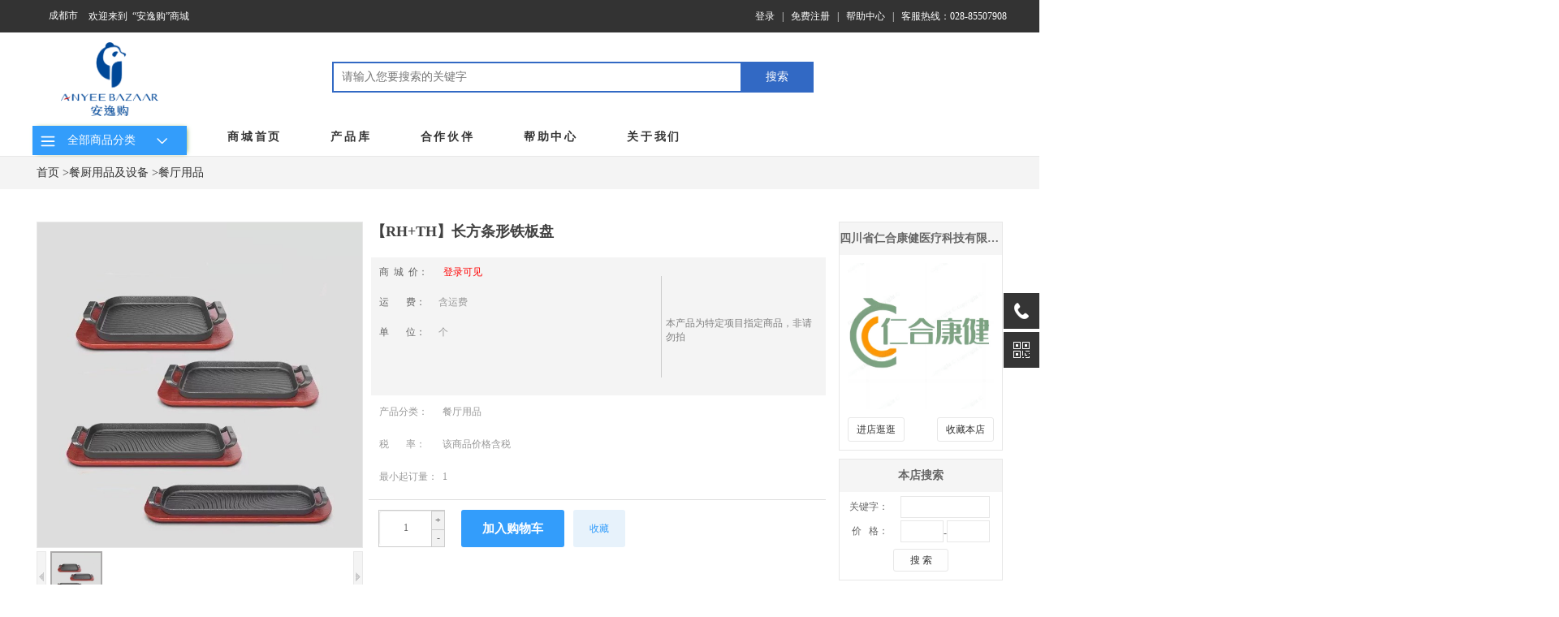

--- FILE ---
content_type: text/html;charset=UTF-8
request_url: https://www.anyeebuy.com/product/detail/80062
body_size: 30029
content:
<!DOCTYPE html PUBLIC "-//W3C//DTD XHTML 1.0 Transitional//EN" "http://www.w3.org/TR/xhtml1/DTD/xhtml1-transitional.dtd">
<html xmlns="http://www.w3.org/1999/xhtml">
<head>
<meta http-equiv="content-type" content="text/html; charset=utf-8" />
<meta http-equiv="X-UA-Compatible" content="IE=edge" />
	<meta name="viewport" content="width=device-width, initial-scale=1.0">
	<meta name="baidu-site-verification" content="UVDQ3mVpTN" />
	<meta name="Keywords" content="“安逸购”商城" />
	<meta name="Description" content="“安逸购”商城" />
	<title>安逸购 | 安逸酒店集团</title>
		<meta name="keywords" content="【RH+TH】长方条形铁板盘" />
		<meta name="description" content="【RH+TH】长方条形铁板盘" />
<link href="/resources/shop/css/animate.css?v=87342" rel="stylesheet" type="text/css" />
<link href="/resources/shop/css/common.css?v=87342" rel="stylesheet" type="text/css" />
<link href="/resources/shop/css/product.css?v=87342" rel="stylesheet" type="text/css" />
<link href="/resources/shop/css/style_new.css?v=87342" rel="stylesheet" type="text/css" />
<link rel="stylesheet" href="/resources/shop/css/shutter.css?v=87342"  type="text/css" />
<link rel="stylesheet" href="/resources/admin/css/jquery.magnify.css?v=87342"  type="text/css" />
<script type="text/javascript" src="/resources/shop/js/jquery.js?v=87342"></script>
<script type="text/javascript" src="/resources/shop/js/jquery.tools.js?v=87342"></script>
<script type="text/javascript" src="/resources/shop/js/jquery.jqzoom.js?v=87342"></script>
<script type="text/javascript" src="/resources/shop/js/jquery.validate.js?v=87342"></script>
<script type="text/javascript" src="/resources/shop/js/common.js?v=87342"></script>

    <link href="/resources/shop/js/theme/default/layer.css?v=87342" rel="stylesheet">
    <script type="text/javascript" src="/resources/shop/js/layer.js?v=87342"></script>
    <script type="text/javascript" src="/resources/shop/js/caculate.js?v=87342"></script>
	<script src="/resources/shop/js/vipStore/osSlider.js?v=87342"></script>
	<script src="/resources/shop/js/vipStore/shutter.js?v=87342"></script>
	<script src="/resources/shop/js/vipStore/velocity.js?v=87342"></script>
	<script src="/resources/admin/js/jquery.magnify.js?v=87342"></script>
	<style type="text/css">

        .form-group {
            margin-bottom: 10px;
            border: 1px solid #b9b7b7;
            border-radius: 6px;
            padding: 5px;
        }
        .form-group:hover{
            box-shadow: 0px 1px 5px #D9D9D9;
            -webkit-box-shadow: 0px 1px 5px #D9D9D9;
            -moz-box-shadow: 0px 1px 5px #D9D9D9;
        }
		.box-body{
			padding: 10px;
		}
        p.form-control-static{
            padding: 10px;
		}
        label.col-xs-2.control-label.item-required{
            line-height: 40px;
            font-size: 14px;
            font-weight: 700;
		}



        .priceBox{
            display: flex;
            border: 1px solid red;
            background: red;
            justify-content: space-between;
            align-items: center;
            height: 170px;
        }
        .buyBox{
            padding-left:10 !important;
            padding: 10px;
            box-sizing: border-box;
        }
        .buyBox li{
            padding: 10px 0px;
            box-sizing: border-box;
        }
        .buyBox:first-child{
            color: #fff;
        }
        .li_one{
            font-size: 12px;
            color: #fff;
        }
        .li_one b{
            font-size: 24px;
            font-weight: 800;
            padding: 0 5px;
        }

        .li_one label{
            background: #fff;
            /*display: flex;*/
            padding: 0 5px;
            height: auto;
            width: auto;
            color: red;
        }
        .li_one s{
            padding: 0 5px;
        }
        .li_one label span{
            color: red;
        }
        .li_two{
            font-size: 14px;
            color: #fff;
            font-weight: 800;
        }
        .li_two label{
            display: inline-block;
            font-size: 12px;
            font-weight: normal;
            color: #fff;
        }
        .li_two span{
            width: 25px;
            height: 12px;
            line-height: 12px;
            border-radius: 5px;
            background: #fff;
            color: red;
            font-weight: 800;
            display: inline-block;
            text-align: center;
            margin-right: 5px;
            padding: 4px;
        }
        .price_right{
            height: 100%;
            padding: 25px 0;
            box-sizing: border-box;
            display: flex;
            align-content: center;
        }
        .price_right p{
            color: #fff;
            padding: 10px 50px;
            border-left: 1px solid #fff;
            line-height: 7;
        }

		.cooperateImage{
			width: 990px;
			height:232px;
		}
		.box4_content{
			width: 100%;
			border: 2px solid #eee;
			display: flex;
			justify-content: space-around;
		}
		.box4_content .zhengshu{
			width: 20%;
			height: 100%;
			position: relative;
			margin: auto;
		}
		.zhengshu img{
			width: 100%;
			height: 100%;
		}
		/*.zhengshu img:hover{*/
		/*transform: scale(2) translateX(-15px) ;*/
		/*}*/
		.zhengshu .info{
			width: 100%;
			height: 30px;
			background: rgba(225,250,250,.6);
			text-align: center;
			line-height: 30px;
			position: absolute;
			bottom: 10px;
			left: 0;
			display: block;
			font-size: 14px;
			color:#2f3238;
			font-weight: 800;
		}
		.more{
			display: flex;
			justify-content: center;
			align-items: center;
			color: black;
			font-size: 	16px;
			cursor: pointer;
			margin-top: 10px;
		}
		.more a {
			color: black;
		}
		#moreQualification{
			display: block;
			float: left;
			padding: 0px 20px;
			margin-bottom: -2px;
			_position: relative;
			font-size: 12px;
			font-family: "Microsoft YaHei";
			color:#888888;
		}

		.f1 img{
			vertical-align: middle;
		}
		.f3 img{
			vertical-align: middle;
		}
		@media (max-width: 1024px){
			.container .span10 .bar,.productDetail .action,.productDetail .buy,.pc,.f3,.f4,.f5,#udesk_container,.footer .content,.suspension,.footer .footer-police,.f2 .sousuo .icon-button,.container .span2,.productDetail .bar ul{
				display: none!important;
			}
			.container .span12{
				box-sizing: border-box;
				padding: 20px;
			}
			.productDetail .preview,.productDetail .info,.sku .info .price_div{
				width: 100%!important;
			}
			body{
				overflow-x: hidden;
				position: static;!important;
				left: 0!important;
				margin-left: 0!important;
				width: 100%!important;
				transform: translateX(0)!important;
			}
			body, .container,.footer .content,.recruit-box .recruit-list,.container .span12{
				width: 100%!important;
				margin: 0;
			}
			.f2{
				width: 100%!important;
				margin: 20px auto;
				height: auto;
			}
			.f2 .sousuo{
				width: 100%!important;
			}
			.f2 .logo{
				width: auto!important;
				height: 40px;
				margin: 10px 20px;
				flex-shrink: 0;
			}
			.f2 .logo img{
				height: 40px;
			}
			 .logo a{
				pointer-events: none;
			}
			.searchbox{
				width: 100%!important;
				box-sizing: border-box;
				padding-right: 20px;
			}
			.f2 .search-input{
				display: flex!important;
				align-items: stretch;
			}
			.searchbox .import{
				width: 100%!important;
				border-radius: 0;
				-webkit-appearance: none;
			}
			.searchbox .btn-search{
				flex-shrink: 0;
				-webkit-appearance: none;
				border-radius: 0;
			}
			 .productDetail .productImage .medium{
				 width: 100%;
				 height: auto;
				 min-height: 300px;
			}
			 .productDetail .productImage{
				margin: 0 auto 30px;
				 box-sizing: border-box;
				 padding: 0 20px;
				 width: 40%;
				 height: auto;
				 /*float: none;*/
			}
			.productDetail .productImage .scrollable{
				width: auto;
				margin: 0 20px 0;
				float: none;
			}
			.productDetail .sku{
				width: 60%!important;
			}
			.footer:before{
				display: block;
				height: 30px;
				content: "";
				background: #f4f4f4;
			}
			.productDetail .info h1{
				margin-top: 20px;
			}
			.sku .info .price_div{
				height: auto!important;
			}
			.sku .info .price_div ul{
				float: none;
			}
			.sku .info .price_div ul +ul{
				display: none;
			}
			.sku .info .price_div ul +div,.productDetail .storeInfo,.productDetail .storeSearch{
				display: none!important;
			}
			.sku .info .price_div ul li span,.productDetail .info span{
				pointer-events: none;
			}
			.sku .info .price_div ul li span,.productDetail .info .price{
				pointer-events: auto;
			}
			.container .span10{
				width: 100%!important;
				box-sizing: border-box;
				padding: 0 20px;
				margin: 0!important;
			}
			.productDetail .productImage>a:first-child{
				pointer-events: none;
			}
			.container .row{
				margin: 0!important;
			}
			.productDetail .productImage .next{
				margin-top: -64px;
			}
			.productDetail .introductiondiv img{
				width: 100%!important;
			}
			.f1,.f1 .login{
				width: 100%!important;
			}
			.f1 .login>div, .login>div+span{
				display: none!important;
			}
			.f1 .login .right{
			position: absolute;
			left: 0;
			right: 0;
			box-sizing: border-box;
			padding: 0 20px;
			text-align: right;}
			.f5 .productDetail .productImage .scrollable .items{
				width: auto;
			}
		}
		@media (max-width: 768px){

			.productDetail .productImage .medium{
				width: 100%;
				height: auto;
				min-height: 260px;
			}
		}
		@media (max-width: 640px) {
			.productDetail .productImage{
				margin: 0 auto 30px;
				box-sizing: border-box;
				padding: 0 20px;
				width: 100%;
				height: auto;
				float: none;
			}
			.productDetail .sku{
				width: 100%!important;
			}
			.f2{
				flex-wrap: wrap;
				justify-content: flex-start!important;
				margin: 0!important;
			}
			.container .productDetail .productImage{
				max-width: 100%;
			}
			.searchbox{
				padding: 0 20px;
			}
			.f2 .logo{
				margin: 20px 20px 0 20px;
			}
			.productDetail .productImage .medium{
				width: 100%;
				height: calc(100vw - 40px);
			}
			.layui-layer-iframe{
				position: fixed!important;
				top: 600px!important;
				width: 96%!important;
				height: 360px!important;
				left: 50%!important;
				transform: translateX(-50%)!important;
			}
			.layui-layer-setwin .layui-layer-close2{
				right: -15px!important;
				top: -15px!important;
			}

		}
	</style>
<script type="text/javascript">
    function timeShow() {
        $.each($(".timeShow"), function (index, item) {

            var d1 = new Date();//获取到当前的时间
            var d1Ms = d1.getTime();
            var d2 = new Date(Date.parse($(item).attr("time").replace(/-/g,"/")));
            var d2Ms = d2.getTime();
            var differMs = d2Ms-d1Ms;//相差的毫秒数
            var date = parseInt(differMs/(3600*24*1000));//天
            var hours = parseInt((differMs%(3600*24*1000))/(3600*1000));//1小时=3600s
            var minutes =parseInt((differMs%(3600*1000))/(60*1000));//分钟
            var seconds = parseInt((differMs%(60*1000))/1000);//秒
            var ms = differMs%1000;//毫秒
            //当前分秒为个位数字时，对其进行的处理
            hours = hours<10?"0"+hours:hours;
            minutes = minutes<10?"0"+minutes:minutes;
            seconds = seconds<10?"0"+seconds:seconds;

            if(date==0){
                $(item).next().css("display", "none");
                $(item).next().next().text("")
            }else {
                $(item).next().text(date);
            }
            $(item).next().next().next().text(hours);
            $(item).next().next().next().next().next().text(minutes);
            $(item).next().next().next().next().next().next().next().text(seconds);
        });
    }
$().ready(function() {

    var timer = null;
    // window.onload = function(){
    //开启定时器
    timer = setInterval(timeShow,100);

    var specialType = getCookie("specialType");
    var userRank = getCookie("userRank");
	var $shoppingCar = $("#shoppingCar");
	var $headerCart = $("#headerCart");
	var $historyProduct = $("#historyProduct");
	var $clearHistoryProduct = $("#historyProduct a.clear");
	var $zoom = $("#zoom");
	var $thumbnailScrollable = $("#thumbnailScrollable");
	var $thumbnail = $("#thumbnailScrollable a");
	var $dialogOverlay = $("#dialogOverlay");
	var $preview = $("#preview");
	var $previewClose = $("#preview a.close");
	var $previewScrollable = $("#previewScrollable");
	var $price = $("#price");
	var $innerPrice = $("#innerPrice span");
	var $marketPrice = $("#marketPrice");
	var $rewardPoint = $("#rewardPoint");
	var $exchangePoint = $("#exchangePoint");
	var $specification = $("#specification dl");
	var $specificationTips = $("#specification div");
	var $specificationValue = $("#specification a");
	var $productNotifyForm = $("#productNotifyForm");
	var $productNotify = $("#productNotify");
	var $productNotifyEmail = $("#productNotify input");
	var $addProductNotify = $("#addProductNotify");
	var $quantity = $("#quantity");
	var $increase = $("#increase");
	var $decrease = $("#decrease");
	var $addCart = $("#addCart");
	var $exchange = $("#exchange");
	var $addProductFavorite = $("#addProductFavorite");
	var $addStoreFavorite = $("#addStoreFavorite");
	var $window = $(window);
	var $bar = $("#bar ul");
	var $introductionTab = $("#introductionTab");
	var $parameterTab = $("#parameterTab");
	var $reviewTab = $("#reviewTab");
	var $cooperationTab = $("#cooperationTab");
	var $qualificationTab = $("#qualificationTab");
	var $cooperation = $("#cooperation");
	var $qualification = $("#qualification");

	var $introduction = $("#introduction");
	var $parameter = $("#parameter");
	var $review = $("#review");
	var $addReview = $("#addReview");
	var $consultation = $("#consultation");
	var $addConsultation = $("#addConsultation");
	var $storeInfo = $("#storeInfo");
	var barTop = $bar.offset().top;
	var barWidth = $bar.width();
	var skuId = 95306;
	var skuData = {};
    $("#dazhe").text(parseFloat($("#dazhe").attr("data")).toFixed(2));


	$('[data-magnify]').magnify({
		headToolbar: [
			'close'
		],
		initMaximized: true
	});
	$('.shutter').shutter({
		shutterW: 990, // 容器宽度
		shutterH: 232, // 容器高度
		isAutoPlay: true, // 是否自动播放
		playInterval: 3000, // 自动播放时间
		curDisplay: 0, // 当前显示页
		fullPage: false // 是否全屏展示
	});
	// 商品图片放大镜
	$zoom.jqzoom({
		zoomWidth: 400,
		zoomHeight: 400,
		title: false,
		preloadText: null,
		preloadImages: false
	});

	//查看运费规则

    $("#freightTemplate-").click(function () {
        layer.open({
            type: 2,
            title: "运费规则",
            area: ['900px', '500px'],
            // closeBtn: 0,
            // shadeClose: true,
            skin: 'yourclass',
            content: '/product/viewFreightTemplate?freightTemplateId='
        });

    });

    //议价联系信息




	$(".storesupply").bind("click",function(){
			$.ajax({
				url:'/product/storesupply',
				type:'GET',
				data:{"id":6683},
				success:function (data) {
					storesupply_list(data);
				},
				error:function () {
					alert("ccc");
				}
		});



	});

	function storesupply_list(data){
        var str =
				'<div class="box">' +
                '<div class="box-body">';
        $.each(data, function (i, item) {
            str += '<div class="form-group">' +
                    '<label class="col-xs-2 control-label item-required" for="name">'+item.provinceName+':'+'</label>' +
                    '<div class="col-sm-3">' +
                    '<p class="form-control-static">'+item.scopeOfSupplyName+'</p>' +
                    '</div>' +
                    '</div>';
        });
        str += '</div>' +
                '</div>';
        layer.open({
            type: 1,
            skin: 'layui-layer-rim', //加上边框
            area: ['500px', '600px'], //宽高
            content: str
        });


};




	// SKU缩略图滚动
	$thumbnailScrollable.scrollable();

	$thumbnail.hover(function() {
		var $this = $(this);
		if ($this.hasClass("current")) {
			return false;
		}

		$thumbnail.removeClass("current");
		$this.addClass("current").click();
	});

	var previewScrollable = $previewScrollable.scrollable({
		keyboard: true
	});

	// 商品图片预览
	$zoom.click(function() {
		$preview.show().find("img[data-original]").each(function() {
			var $this = $(this);
			$this.attr("src", $this.attr("data-original")).removeAttr("data-original");
		});
		previewScrollable.data("scrollable").seekTo($thumbnail.filter(".current").index(), 0);
		$dialogOverlay.show();
		return false;
	});

	$previewClose.click(function() {
		$preview.hide();
		$dialogOverlay.hide();
	});

	// 规格值选择
	$specificationValue.click(function() {
		var $this = $(this);
		if ($this.hasClass("locked")) {
			return false;
		}

		$this.toggleClass("selected").parent().siblings().children("a").removeClass("selected");
		lockSpecificationValue();
		return false;
	});

	// 锁定规格值
	function lockSpecificationValue() {
		var currentSpecificationValueIds = $specification.map(function() {
			$selected = $(this).find("a.selected");
			return $selected.size() > 0 ? $selected.attr("val") : [null];
		}).get();
		$specification.each(function(i) {
			$(this).find("a").each(function(j) {
				var $this = $(this);
				var specificationValueIds = currentSpecificationValueIds.slice(0);
				specificationValueIds[i] = $this.attr("val");
				if (isValid(specificationValueIds)) {
					$this.removeClass("locked");
				} else {
					$this.addClass("locked");
				}
			});
		});
		var sku = skuData[currentSpecificationValueIds.join(",")];
		if (sku != null) {
			skuId = sku.id;
			$price.text(currency(sku.price, true));
			$marketPrice.text(currency(sku.marketPrice, true));
			$innerPrice.text(currency(sku.cost, true));
			$rewardPoint.text(sku.rewardPoint);
			$exchangePoint.text(sku.exchangePoint);
				$productNotify.hide();
				$addProductNotify.hide();
				$quantity.closest("dl").show();
				$addCart.show();
				$exchange.show();
			// }
		} else {
			skuId = null;
		}
	}

	// 判断规格值ID是否有效
	function isValid(specificationValueIds) {
		for(var key in skuData) {
			var ids = key.split(",");
			if (match(specificationValueIds, ids)) {
				return true;
			}
		}
		return false;
	}

	// 判断数组是否配比
	function match(array1, array2) {
		if (array1.length != array2.length) {
			return false;
		}
		for(var i = 0; i < array1.length; i ++) {
			if (array1[i] != null && array2[i] != null && array1[i] != array2[i]) {
				return false;
			}
		}
		return true;
	}

	// 到货通知
	$addProductNotify.click(function() {
		if (skuId == null) {
			$specificationTips.fadeIn(150).fadeOut(150).fadeIn(150);
			return false;
		}
		if ($addProductNotify.val() == "到货通知我") {
			$addProductNotify.val("确定登记");
			$productNotify.show();
			$productNotifyEmail.focus();
			if ($.trim($productNotifyEmail.val()) == "") {
				$.ajax({
					url: "/product_notify/email",
					type: "GET",
					dataType: "json",
					cache: false,
					success: function(data) {
						$productNotifyEmail.val(data.email);
					}
				});
			}
		} else {
			$productNotifyForm.submit();
		}
		return false;
	});

	// 到货通知表单验证
	$productNotifyForm.validate({
		rules: {
			email: {
				required: true,
				email: true
			}
		},
		submitHandler: function(form) {
			$.ajax({
				url: "/product_notify/save",
				type: "POST",
				data: {skuId: skuId, email: $productNotifyEmail.val()},
				dataType: "json",
				cache: false,
				beforeSend: function() {
					$addProductNotify.prop("disabled", true);
				},
				success: function(data) {
					$addProductNotify.val("到货通知我");
					$productNotify.hide();
				},
				complete: function() {
					$addProductNotify.prop("disabled", false);
				}
			});
		}
	});

	// 购买数量
	$quantity.keypress(function(event) {
	    if(0==1&&0!=null){
            return (event.which >= 48 && event.which <= 57) || event.which == 8|| event.which == 46;
	    }else{
	    	if($("#quantity").val()>=1000&&(event.which >= 48 && event.which <= 57) || event.which == 8){
                $("#quantity").val(999);
	    	}
            return (event.which >= 48 && event.which <= 57) || event.which == 8;
        }
		// return true;

	});

	if(0==1){
        //更改商品数量，计算价格
        $("#quantity").on("input propertychange", function(){
            var reg =/^\d+(\.\d*)?$|^\.\d+$/;
            var reg2 =/^[0-9]+\d*(\.\d{0,4})?$|^0?\.\d{0,4}$/;
            var _this = this;
            var input_sum=$("#quantity").val();//获取单价
            if(input_sum==""){
                input_sum=0;
					input_sum = 1;
            }
            if(input_sum!=""){
                if(/^\d*[0-9]\d*$/.test(input_sum)){
                    input_sum=parseFloat(input_sum);
                }
                if(!reg.test(input_sum)){
                    layer.msg("非法数字类型!");
                    $(_this).val(0);
                    input_sum=0;
                }else if(!reg2.test(input_sum)){
                    layer.msg("小数点后面最多四位!");
                    $(_this).val(Math.floor(input_sum * 10000) / 10000);
                    input_sum=Math.floor(input_sum * 10000) / 10000;
                }
                if(input_sum>=10000){
                    layer.msg("数量超出最大值");
                    $(_this).val(9999);
                    input_sum=9999;
                }
					if(input_sum < 1){
						layer.msg("数量不能小于最小起订量1");
						$(_this).val(1);
						input_sum=1;
					}
            }
            $("#quantity").val(input_sum);
        })
    }else{
			$("#quantity").on("input propertychange", function(){
				var reg =/^\d+(\.\d*)?$|^\.\d+$/;
				var _this = this;
				var input_sum=$("#quantity").val();//获取单价
				if(input_sum==""){
					input_sum = 1;
				}
				if(input_sum>=10000){
					layer.msg("数量超出最大值");
					$(_this).val(9999);
					input_sum=9999;
				}
				if(input_sum < 1){
					layer.msg("数量不能小于最小起订量1");
					$(_this).val(1);
					input_sum=1;
				}
				$("#quantity").val(input_sum);
			});

	}





	// 增加购买数量
	$increase.click(function() {
		var quantity = $quantity.val();
		if(parseFloat(quantity)>=9999){
            $quantity.val(9999);
		}else{
            // $quantity.val(parseFloat(quantity) + 1);
            $quantity.val(numAddTill(quantity,1));
		}

	});

	// 减少购买数量
	$decrease.click(function() {
		var quantity = $quantity.val();
		// if (/^\d*[1-9]\d*$/.test(quantity) && parseInt(quantity) > 1) {
		// 	$quantity.val(parseInt(quantity) - 1);
		// } else {
		// 	$quantity.val(1);
		// }


			if(parseFloat(quantity) <= 1){
				layer.msg("数量不能小于最小起订量1");
				$quantity.val(1);
			}else{
				$quantity.val(numSumTill(quantity,1));
			}

	});

		// 加入购物车
		$addCart.click(function() {
			if (skuId == null) {
				$specificationTips.fadeIn(150).fadeOut(150).fadeIn(150);
				return false;
			}
			var quantity = $quantity.val();

			if (/^\d*[1-9]\d*$/.test(quantity)||/^[0-9]+\d*(\.\d{0,4})?$|^0?\.\d{0,4}$/.test(quantity)) {
				$.ajax({
					url: "/cart/add",
					type: "POST",
					data: {skuId: skuId, quantity: quantity},
					dataType: "json",
					success: function() {
						if ($headerCart.size() > 0 && window.XMLHttpRequest) {
							var $image = $zoom.find("img");
							var cartOffset = $headerCart.offset();
							var imageOffset = $image.offset();
							$image.clone().css({
								width: 300,
								height: 300,
								position: "absolute",
								"z-index": 20,
								top: imageOffset.top,
								left: imageOffset.left,
								opacity: 0.8,
								border: "1px solid #dddddd",
								"background-color": "#eeeeee"
							}).appendTo("body").animate({
								width: 30,
								height: 30,
								top: cartOffset.top,
								left: cartOffset.left,
								opacity: 0.2
							}, 1000, function() {
								$(this).remove();
							});
						}
					}
				});
			} else {
				$.alert("请填写正确的购买数量");
			}
		});




	// 添加SKU收藏
	$addProductFavorite.click(function() {
		$.ajax({
			url: "/member/product_favorite/add",
			type: "POST",
			data: {productId: 80062},
			dataType: "json"
		});
		return false;
	});

	// 添加店铺收藏
	$addStoreFavorite.click(function() {

      var _this=this;
	  var parent=$(_this).next().val();

		$.ajax({
			url: "/member/store_favorite/add",
			type: "POST",
			data: {storeId: parent},
			dataType: "json"
		});
		return false;
	});

	$bar.width(barWidth);

	$window.scroll(function() {
		var scrollTop = $(this).scrollTop();
		if (scrollTop > barTop) {
			$bar.addClass("fixed");
			var introductionTop = $introduction.size() > 0 ? $introduction.offset().top - 36 : null;
			var parameterTop = $parameter.size() > 0 ? $parameter.offset().top - 36 : null;
			var reviewTop = $review.size() > 0 ? $review.offset().top - 36 : null;
			var consultationTop = $consultation.size() > 0 ? $consultation.offset().top - 36 : null;
			var cooperationTop = $cooperation.size() > 0 ? $cooperation.offset().top - 36 : null;
			var qualificationTop = $qualification.size() > 0 ? $qualification.offset().top - 36 : null;

			if (qualificationTop != null && scrollTop >= qualificationTop) {
				$bar.find("li").removeClass("current");
				$qualificationTab.addClass("current");
			}else if (cooperationTop != null && scrollTop >= cooperationTop) {
				$bar.find("li").removeClass("current");
				$cooperationTab.addClass("current");
			}else  if (consultationTop != null && scrollTop >= consultationTop) {
				$bar.find("li").removeClass("current");
				// $consultationTab.addClass("current");
			} else if (reviewTop != null && scrollTop >= reviewTop) {
				$bar.find("li").removeClass("current");
				$reviewTab.addClass("current");
			} else if (parameterTop != null && scrollTop >= parameterTop) {
				$bar.find("li").removeClass("current");
				$parameterTab.addClass("current");
			} else if (introductionTop != null && scrollTop >= introductionTop) {
				$bar.find("li").removeClass("current");
				$introductionTab.addClass("current");
			}

		} else {
			$bar.removeClass("fixed").find("li").removeClass("current");
		}
	});

		// 发表SKU评论
		$addReview.click(function() {
			if ($.checkLogin()) {
				return true;
			} else {
				$.redirectLogin("/review/add/80062", "必须登录后才能发表商品评论");
				return false;
			}
		});

		// 发表SKU咨询
		$addConsultation.click(function() {
			if ($.checkLogin()) {
				return true;
			} else {
				$.redirectLogin("/consultation/add/80062", "必须登录后才能发表商品咨询");
				return false;
			}
		});

	// 浏览记录
	var historyProduct = getCookie("historyProduct");
    var currentMemberUsername = getCookie("currentMemberUsername");
    var currentBusinessUsername = getCookie("currentBusinessUsername");
	var historyProductIds = historyProduct != null ? historyProduct.split(",") : [];
	for (var i = 0; i < historyProductIds.length; i ++) {
		if (historyProductIds[i] == 80062) {
			historyProductIds.splice(i, 1);
			break;
		}
	}
	historyProductIds.unshift(80062);
	if (historyProductIds.length > 6) {
		historyProductIds.pop();
	}
	addCookie("historyProduct", historyProductIds.join(","));
	$.ajax({
		url: "/product/history",
		type: "GET",
		data: {productIds: historyProductIds},
		dataType: "json",
		cache: true,
		success: function(data) {
			$.each(data, function (i, item) {
				var thumbnail = item.thumbnail != null ? item.thumbnail : "/uploads/image/default_thumbnail.jpg";
				var price = '登录可见';
                if ($.trim(currentMemberUsername) != "" && specialType !="2") {
                     price = currency(item.price, true);
                     console.log("userRank:" + userRank);
					//price = '议价';
				}else{
                    price = '价格不可见';
                }


				$clearHistoryProduct.parent().before(
'<dd> <img src="' + escapeHtml(thumbnail) + '" \/> <a href="' + escapeHtml(item.path) + '" title="' + escapeHtml(item.name) + '">' + escapeHtml(abbreviate(item.name, 30)) + '<\/a> <strong>' + price + '<\/strong> <\/dd>'				);
			});
		}
	});

	// 清空浏览记录
	$clearHistoryProduct.click(function() {
		$historyProduct.remove();
		removeCookie("historyProduct");
	});

	// 点击数
	$.ajax({
		url: "/product/hits/80062",
		type: "GET",
		cache: true
	});

	//立即参团
    $("#addActive").click(function() {
        var quantity = $quantity.val();
        // if (/^\d*[1-9]\d*$/.test(quantity)||/^[0-9]+\d*(\.\d{0,4})?$|^0?\.\d{0,4}$/.test(quantity)) {
			if(0==1){
                if(/^[0-9]+\d*(\.\d{0,4})?$|^0?\.\d{0,4}$/.test(quantity)){
                    var activeProductId = $(this).attr('data');
                    $.ajax({
                        url: "/active/createActive?activeProductId=" + activeProductId+"&quantity="+quantity,
                        type: "GET",
                        success: function (data) {
                            window.location.href = '/active/createActive?activeProductId=' + activeProductId+"&quantity="+quantity;
                        }
                    });
                }else{
                    $.alert("请填写正确的购买数量");
                }
			}else{
                if(/^\d*[1-9]\d*$/.test(quantity)){
                    var activeProductId = $(this).attr('data');
                    $.ajax({
                        url: "/active/createActive?activeProductId=" + activeProductId+"&quantity="+quantity,
                        type: "GET",
                        success: function (data) {
                            window.location.href = '/active/createActive?activeProductId=' + activeProductId+"&quantity="+quantity;
                        }
                    });
                }else{
                    $.alert("请填写正确的购买数量");
                }
			}


        // }else {

        // }
    });

});

</script>

</head>
<body>
	<div id="dialogOverlay" class="dialogOverlay"></div>
<link href="/resources/shop/css/addressTop/style.css" rel="stylesheet" type="text/css" />
<script type="text/javascript" src="/resources/shop/js/addressTop/City_data.js" ></script>
<script type="text/javascript" src="/resources/shop/js/addressTop/areadata.js" ></script>
<style type="text/css">
    img{
        border:none;
    }
    .mapIcon{
        background: url('/resources/shop/images/address.png') no-repeat 0px center;
        background-size: 18px;
        /*padding: 0 0 0 17px;*/
        padding:0px 10px 1px 20px;
        position: relative;
        display: inline-block;
        box-sizing: border-box;
        z-index: 999;
        /*margin: 1px 1px -1px 1px;*/
        vertical-align: top;
    }


    #provent{
        position: absolute;
        top: 50px;
        left:7px;
        width: 200px;
        height: 200px;
        border: 1px solid #4c4c4c;
        z-index: 10;
        background: #fff;
        display: none;
    }
    .mapIcon:hover #provent{
        display: block;
    }

    .badge {
        margin-right: 5px;
    }

    .bg-orange {
        background-color: #ff851b !important;
        color: #fff !important;
        display: inline;
        padding: .2em .6em .3em;
        font-size: 75%;
        font-weight: bold;
        line-height: 1;
        color: #fff;
        text-align: center;
        white-space: nowrap;
        vertical-align: baseline;
        border-radius: .25em;
        display: none;
    }

    .f1 {
        height: 40px;
        background: #333;
    }
    .f1 .login {
        height: 40px;
        color: #fff;
    }
    .f1 .login span {
        line-height: 40px;
        color: #fff;
    }
    .f1 .login span a {
        color: #fff;
    }
    .f3{
        width: 1200px;
    }
    .mapIcon{
        line-height: 39px!important;
        background: #333;
        background-color: #333;
        color: #fff;
    }
    .mapIcon:hover{
        background-color: #fff;
    }
    .aui_state_box {
        top: -19px;
        left: 50%;
    }
    .aui_outer{
        left: -600px;
    }
    .data-container-city {
        border-top: none;
    }
    .searchbox{
        border: none;
        /*font-size: 0;*/
        width: auto;
        margin-top: 6px;
    }
    .searchbox .import{
        width: 498px;
        /*border: solid 2px #3269c4;*/
        padding: 0 10px;
        box-sizing: border-box;
        vertical-align: top;
        font-size: 14px;
        height: 34px;
        margin: 0;
    }
    .searchbox .btn-search{
        background: #3269c4;
        width: 90px;
        position: static;
        height: 34px;
        right: auto;
        line-height: 34px;
        margin-right: -2px;
        vertical-align: top;
    }
    .searchbox .link-alt{
        vertical-align: top;
        display: inline-block;
        border-radius: 20px;
        background: #3269c4;
        text-align: center;
        line-height: 38px;
        width: 105px;
        color: #fff;
        height: 40px;
        font-size: 14px;
        margin-left: 30px;
    }
    .search .link-alt:first-child{
        width: 136px;
    }
    .f1 .login span a:hover span{
        color: #339dfb;
    }
    .f2{
        position: relative;
        display: flex;
        align-items: stretch;
        width: 1200px;
    }
    .f2 .logo{
        width: 190px;
    }
    .f2 .sousuo{
        width: 79.16667%;
        text-align: center;
        padding: 0;
    }
    .f2 .sousuo .icon-button{
        display: inline-block;
        vertical-align: top;
        margin-left: 30px;
        background: #3269c4;
        color: #fff;
        font-size: 14px;
        border-radius: 20px;
        text-align: center;
        line-height: 38px;
        width: 105px;
    }
    .f2 .sousuo .icon-button img{
        vertical-align: middle;
    }
    .f2 .sousuo  #becomeMember{
        width: 136px;
    }
    .f2 .search-input{
        display: inline-block;
        border: solid 2px #3269c4;
    }
    .f2 .logo img{
        width: auto;
    }
    .f2 .ruzhu{
        position: absolute;
        right: 142px;
        height: 40px;
        background: #3269c4;
        top: 11px;
        margin-top: 0;
        z-index: 2;
        padding: 0 10px;
        border-radius: 20px;
    }
    .f2 .ruzhu a{
        display: block;
    }
    nav ul li a {
        font-weight: bold;
    }
    .goTop{
        display: none!important;
    }
</style>
<script type="text/javascript" src="/resources/shop/js/layer.js?v=87342"></script>
<link href="/resources/shop/js/theme/default/layer.css?v=87342" rel="stylesheet" type="text/css" />
<link href="/resources/shop/css/iconfont.css?v=87342" rel="stylesheet" type="text/css" />

<script type="text/javascript">
    var keyword='';
    var type=''
    // var id=''
    var parentId=''
    var areaId=''

    var currentMemberUsername = "";
    var currentBusinessUsername = "";
    var currentAdminUsername = ""
    var token = '' ;
$(document).ready(function() {

	token = getCookie('token') ;

    $("#searchPlaceholder").val(keyword);
    if(type=='store'){
       $(".select_txt").text("商铺");
        $("#select_value").val("store");
    }else{
       $(".select_txt").text("商品");
        $("#select_value").val("product");
    }

    var $window = $(window);
    var $nologin=$("#nologin");
    var $buslogin=$("#buslogin");
    var $memlogin=$("#memlogin");
    var $headerName = $(".headerName");
    var $adminlogin = $("#adminlogin");
    var $jxslogin=$("#jxslogin");
    var $price = $(".price");
    var $jsItemPrice = $(".js-item-price");
    var $innerPrice = $(".inner-price");
    var $marketPrice = $(".market-price");
    var $gysPrice = $(".gys-price");
    var $unablePrice = $(".unable-price");
    var $productSearchForm = $("#productSearchForm");
    var $productSearchKeyword = $("#productSearchForm [name='keyword']");
    var $headerCart = $("#headerCart");
    var $headerCartQuantity = $("#headerCart a.cartButton em");
    var $headerCartDetail = $("#headerCart div.detail");
    var $headerCartItems = $("#headerCart div.items");
    var $headerCartSummary = $("#headerCart div.summary");
    var $broadsideNav = $("#broadsideNav");
    var $userRankImg = $(".userRank");
    currentMemberUsername = getCookie("currentMemberUsername");
    currentBusinessUsername = getCookie("currentBusinessUsername");
    currentAdminUsername = getCookie("currentAdminUsername");
    var areaName = getCookie("areaName");
    var userRank = getCookie("userRank");
    var userRankId = getCookie("userRankId");
    var specialType = getCookie("specialType");
    var homeCount = getCookie("homeCount");
    
    
    if(!token && (currentMemberUsername ||currentBusinessUsername || currentAdminUsername) ) {
    	currentAdminUsername = null;
    	currentBusinessUsername = null;
    	currentMemberUsername = null;
    	userRank = null;
    	userRankId = null;
    
    }

    // id = getCookie("id");
    parentId = getCookie("areaNameParent");
    areaId = getCookie("areaId");

    var usertype = getCookie("usertype");
    var defaultProductSearchKeyword = "搜索 商品/店铺";
    var memberEnabled=getCookie("enabled");



    // $("#imgId").attr('src',path);

    if($.trim(homeCount)!=""){
        $(".homeCount").text(homeCount);
        $(".homeCount").show();
    }

    if ($.trim(currentMemberUsername) != "") {
        $headerName.text(currentMemberUsername);
        $memlogin.show();

        $jsItemPrice.hide();
        if (memberEnabled=="true"){
            $unablePrice.hide();
            $marketPrice.show();
            if(specialType =="3") {
                $innerPrice.show();
                $price.hide();
            }else{
                $innerPrice.hide();
                $price.show();

            }

            $("#strategicPurchaseAccessSpan").hide();
            $gysPrice.hide();


        }else{
            $unablePrice.show();
            $price.hide();
            $gysPrice.hide();
            $("#strategicPurchaseAccessSpan").hide();
            $(".yesdisplay").css("display", "none");
            $innerPrice.hide();
            $marketPrice.hide();
        }



        $nologin.hide();
        $buslogin.hide();
        $adminlogin.hide();
        //$("#becomeMember").hide();
        $("#headerCart").show();
        //$("#snailsCredit").show();

    } else if ($.trim(currentBusinessUsername) != ""){
        $headerName.text(currentBusinessUsername);
        if("jxs" == usertype){
            $buslogin.hide();
            $jxslogin.show();
        }else{
            $buslogin.show();
            $jxslogin.hide();
        }
        $jsItemPrice.hide();
        $price.hide();
        $innerPrice.hide();
        $marketPrice.hide();
        $gysPrice.show();
        $unablePrice.hide();
        $memlogin.hide();
        $nologin.hide();
        $adminlogin.hide();
        //$("#becomeMember").hide();
        //$("#snailsCredit").show();
    }else if ($.trim(currentAdminUsername) != ""){
        $headerName.text(currentAdminUsername);
        $adminlogin.show();
        $jsItemPrice.hide();
        $price.show();
        $innerPrice.show();
        // $marketPrice.show();
        $gysPrice.hide();
        $unablePrice.hide();
        $buslogin.hide();
        $memlogin.hide();
        $nologin.hide();
        //$("#becomeMember").hide();
        //$("#snailsCredit").show();
    } else {
        $nologin.show();
        $jsItemPrice.show();
        $price.hide();
        $marketPrice.hide();
        $unablePrice.hide();
        $gysPrice.hide();
        $buslogin.hide();
        $memlogin.hide();
        $adminlogin.hide();
        $(".yesdisplay").css("display", "none");
        //$("#becomeMember").show();
        //$("#snailsCredit").hide();


	}
// 购物车信息
    if($.trim(currentMemberUsername) != ""){
        var cartInfo
        var cartTimer = setInterval(function() {
            token = getCookie('token');
            if(!token || token == '' || token == null){
                clearInterval(cartTimer);
                return;
            }
            if (cartInfo == null || cartInfo.tag != getCookie("cartTag")) {
                $.ajax({
                    url: "/cart/info",
                    type: "GET",
                    dataType: "json",
                    success: function(data) {
                        cartInfo = data;
                        if (cartInfo.tag != null) {
                            addCookie("cartTag", cartInfo.tag);
                        } else {
                            removeCookie("cartTag");
                        }
                        $window.trigger("cartInfoLoad", [cartInfo]);
                    }
                });
            }
        }, 500);
    }
    $(".mapIcon").text(areaName?areaName:"请选择城市");




	$productSearchKeyword.focus(function() {
		if ($.trim($productSearchKeyword.val()) == defaultProductSearchKeyword) {
			$productSearchKeyword.val("");
		}
	});

	$productSearchKeyword.blur(function() {
		if ($.trim($productSearchKeyword.val()) == "") {
			$productSearchKeyword.val(defaultProductSearchKeyword);
		}
	});

	$productSearchForm.submit(function() {
		if ($.trim($productSearchKeyword.val()) == "" || $productSearchKeyword.val() == defaultProductSearchKeyword) {
			return false;
		}
	});

	// 购物车信息
	$window.on("cartInfoLoad", function(event, cartInfo) {
		var skuQuantity = cartInfo != null && cartInfo.skuQuantity != null ? cartInfo.skuQuantity : 0;
		var effectivePrice = cartInfo != null && cartInfo.effectivePrice != null ? cartInfo.effectivePrice : 0;
		if ($headerCartQuantity.text() != skuQuantity && "opacity" in document.documentElement.style) {
			$headerCartQuantity.fadeOut(function() {
				$headerCartQuantity.text(skuQuantity).fadeIn();
			});
		} else {
			$headerCartQuantity.text(skuQuantity);
		}
		var cartItems = cartInfo.items;
		if(cartItems == null || cartItems.length <= 0){
			$headerCartItems.html(
'<table> <tr> <td>购物车是空的，请去挑选您的商品！<\/td> <\/tr> <\/table>'			);
		} else {
			var $headerCartTable = $headerCartItems.html('<table id="cartTable"><\/table>');
			$.each(cartItems, function(i, cartItem) {
				$('#cartTable').append(
'<tr> <td> <a href="' + cartItem.skuPath + '"> <img src="' + cartItem.skuThumbnail + '" \/> <\/a> <\/td> <td> <a href="' + cartItem.skuPath + '">' + escapeHtml(abbreviate(cartItem.skuName, 20, "...")) + '<\/a> <\/td> <td> <span>' + currency(cartItem.price, true, false) + '<\/span>&nbsp; &nbsp;<em>x' + cartItem.quantity + '<\/em> <\/td> <\/tr>'				);
			});
		}
		$headerCartSummary.html(message('共<em>{0}<\/em>件商品', skuQuantity) + '&nbsp;&nbsp;&nbsp;&nbsp;共计: <em>' + currency(effectivePrice, true, true) + '<\/em><a href="/cart/list">商品结算<\/a>');
	});

	// 购物车详情
	$headerCart.hover(
		function() {
			if ($headerCartDetail.is(":hidden")) {
				$headerCart.addClass("active");
				$headerCartDetail.slideDown("fast");
			}
		},
		function() {
			if ($headerCartDetail.is(":visible")) {
				$headerCart.removeClass("active");
				$headerCartDetail.slideUp("fast");
			}
		}
	);

	$broadsideNav.find("li").hover(
		function() {
			$(this).find("em").show();
		},function(){
			$(this).find("em").hide();
		}
	);


    $userRankImg.click(function () {
        window.open('/userRank/index?userRank='+userRankId);
    });


    $("#caidanfenlei").hover(function(){
        $(".hc_lnav .allbtn ul").css("display", "block");
        $("#upper").attr("src", "/resources/shop/images/upper.svg");
    })
    
    $(".hc_lnav").hover(null, function(){
        $(".hc_lnav .allbtn ul").css("display", "none");
        $("#upper").attr("src", "/resources/shop/images/down.svg");
    })

});
</script>
<script>

</script>

<script>
 
 // 监听网页标签切换,如果当前页签登录,其他页签未登录,则本页面进行刷新
 document.addEventListener('visibilitychange',function(){ //浏览器切换事件
       // console.log('token visibilitychange ' , getCookie('token') );
          if(document.visibilityState == 'visible') { //状态判断
               
           
            var token_ = getCookie('token') ;
            
            // 判断token是否发生变化
            if(token_ != token) {
            	// 变化了,页面刷新
            	window.location.reload();
            
            }
            
          
          }  
        });
 

</script>


<div class="f1">

    <div id="nologin" class="login nodisplay">
        <div style="display: inline-block;vertical-align: top;line-height: 40px;">
            <a class="area-danxuan mapIcon" value="" data-value="" > 成都市</a>
        </div>
        <span><a href="/">欢迎来到&nbsp;&nbsp;“安逸购”商城</a></span>&nbsp;&nbsp;&nbsp;
        <span class="right">
			<a href="/alating/login">登录</a>&nbsp;&nbsp;&nbsp;|&nbsp;&nbsp;
            <span class="pc"><a href="/alating/register">免费注册</a>&nbsp;&nbsp;&nbsp;|&nbsp;&nbsp;
			<a href="/article/list/51">帮助中心</a>&nbsp;&nbsp;&nbsp;|&nbsp;&nbsp;&nbsp;</span>客服热线：028-85507908
		</span>
    </div>
    <div id="buslogin" class="login nodisplay">
        <div style="display: inline-block;vertical-align: top;line-height: 40px;">
            <a class="area-danxuan mapIcon" value="" data-value="" > 成都市</a>
        </div>
        <span><a href="/">欢迎&nbsp;&nbsp;<span  class="headerName">&nbsp;</span>&nbsp;来到&nbsp;&nbsp;“安逸购”商城</a></span>&nbsp;&nbsp;&nbsp;

        <span class="right">
             <span>
                <span id="headerName" class="headerName">&nbsp;</span>
                    <a href="/business/logout">[退出]</a> &nbsp;&nbsp;&nbsp;|&nbsp;&nbsp;&nbsp;
                </span>
                <span class="pc">
                <a href="/alating/user" target="_blank">我的管理后台</a>&nbsp;&nbsp;&nbsp;&nbsp;|&nbsp;&nbsp;&nbsp;
                <a href="/article/list/51" target="_blank">帮助中心</a>
                &nbsp;&nbsp;&nbsp;|&nbsp;&nbsp;&nbsp;&nbsp;</span>客服热线：028-85507908 
		</span>
    </div>
    <div id="jxslogin" class="login nodisplay">
        <div style="display: inline-block;vertical-align: top;line-height: 40px;">
            <a class="area-danxuan mapIcon" value="" data-value="" > 成都市</a>
        </div>
        <span><a href="/">欢迎&nbsp;&nbsp;<span  class="headerName">&nbsp;</span>&nbsp;来到&nbsp;&nbsp;“安逸购”商城</a></span>&nbsp;&nbsp;&nbsp;

        <span class="right">
            <span>
			<span id="headerName" class="headerName">&nbsp;</span>
			<a href="/business/logout">[退出]</a>&nbsp;&nbsp;&nbsp;&nbsp;|&nbsp;&nbsp;
		    </span>
			                 <span class="pc">
<a href="/alating/user" target="_blank">我的管理后台</a>&nbsp;&nbsp;&nbsp;&nbsp;|&nbsp;&nbsp;&nbsp;
            <a href="/article/list/51" target="_blank">帮助中心</a>
            &nbsp;&nbsp;&nbsp;|&nbsp;&nbsp;&nbsp;&nbsp;</span>客服热线：028-85507908 
		</span>
    </div>
    <div id="memlogin" class="login nodisplay">
        <div style="display: inline-block;vertical-align: top;line-height: 40px;">
            <a class="area-danxuan mapIcon" value="" data-value="" > 成都市</a>
        </div>
        <span><a href="/">欢迎&nbsp;&nbsp;<span  class="headerName">&nbsp;</span>&nbsp;来到&nbsp;&nbsp;“安逸购”商城</a></span>&nbsp;&nbsp;&nbsp;
        <span class="right">
            <span>
            <span id="headerName" class="headerName">&nbsp;</span>
			<a href="/business/logout">[退出]</a>&nbsp;&nbsp;&nbsp;&nbsp;|&nbsp;&nbsp;&nbsp;
		    </span>
			 <a href="/alating/user" target="_blank">我的管理后台</a>&nbsp;&nbsp;&nbsp;&nbsp;|&nbsp;&nbsp;&nbsp;
            <a href="/article/list/51" target="_blank">帮助中心</a>
            &nbsp;&nbsp;&nbsp;|&nbsp;&nbsp;&nbsp;&nbsp;客服热线：028-85507908 
		</span>
    </div>
    <div id="adminlogin" class="login nodisplay">
        <div style="display: inline-block;vertical-align: top;line-height: 40px;">
            <a class="area-danxuan mapIcon" value="" data-value="" > 成都市</a>
        </div>
        <span><a href="/">欢迎&nbsp;&nbsp;<span  class="headerName">&nbsp;</span>&nbsp;来到&nbsp;&nbsp;“安逸购”商城</a></span>&nbsp;&nbsp;&nbsp;

        <span class="right">
            <span>
			<span id="headerName" class="headerName">&nbsp;</span>
			<a href="/admin/logout">[退出]</a>  &nbsp;&nbsp;&nbsp;|&nbsp;&nbsp;&nbsp;
		    </span>
            <span class="pc">
            <a href="/alating/user" target="_blank">我的管理后台</a>&nbsp;&nbsp;&nbsp;&nbsp;|&nbsp;&nbsp;&nbsp;
			<a href="/article/list/51" target="_blank">帮助中心</a>
                                &nbsp;&nbsp;&nbsp;|&nbsp;&nbsp;&nbsp;&nbsp;</span>客服热线：028-85507908 
		    </span>
    </div>
</div>
<div class="f2">
    <div class="logo">
        <a href="/shopIndex"><img src="/uploads/image/logo.png" alt="“安逸购”商城" style="width:120px;"/></a>
    </div>
    <div class="sousuo">
        <div class="searchbox">
            <a id="searchUrl" href="" style="display: none;"></a>
            <div class="search-input">
                <input type="text" name="keyword" id="searchPlaceholder" class="import" placeholder="请输入您要搜索的关键字">
                <input type="submit" value="搜索" class="btn-search">
            </div>
            <div id="headerCart" class="headerCart" style="display:none">
				<a class="cartButton" href="/cart/list"><span>购物车(<em></em>)</span></a>
				<div class="detail">
					<div class="title">购物车商品</div>
					<div class="items"></div>
					<div class="summary"></div>
				</div>
			</div>

            <a class="icon-button" href="/alating/credit/main/cxrzMyCreditList" style="display:none " id="snailsCredit" target="_blank">
               <img src="/resources/shop/images/icon-heart.svg">
                <span class="text">我的信用</span>
            </a>
            <a class="icon-button" href="/alating/tender/home/tender?sys=11" style="display:none">
               <img src="/resources/shop/images/icon-text.svg">
                <span class="text">我要招标</span>
            </a>
        </div>
        <script>
            $(function(){
               $("#searchPlaceholder").on("keyup",function(ev){
                   console.log(ev)
                   if(ev.keyCode=="13"){
                    searchAlt()
                    }
                })
            $(".btn-search").on("click",function(){
                searchAlt()
            })
            function searchAlt(){
                var code=$("#searchPlaceholder").val().trim();
                code=encodeURI(code);
                var url=encodeURI("/altIndex?keyword="+code);
                $("#searchUrl").attr("href",url);
                $("#searchUrl")[0].click();

            }

                $(".select_box").click(function(event){
                    event.stopPropagation();
                    $(this).find(".option").toggle();
                    $(this).parent().siblings().find(".option").hide();
                });
                $(document).click(function(event){
                    var eo=$(event.target);
                    if($(".select_box").is(":visible") && eo.attr("class")!="option" && !eo.parent(".option").length)
                        $('.option').hide();
                });
                $(".option li").click(function(){

                    var check_value=$(this).text();
                    var zlValue = $('.option li:eq(0)').html();
                    var bqValue = $('.option li:eq(1)').html();
                    $(this).parent().siblings(".select_txt").text(check_value);

                    if(check_value == zlValue) {
                        $('#searchPlaceholder').prop('placeholder','请输入您要搜索的商品关键字');
                        $("#select_value").val("product");
                    }else if(check_value == bqValue) {
                        $('#searchPlaceholder').prop('placeholder','请输入您要搜索的商铺关键字');
                        $("#select_value").val("store");
                    }else {
                        $('#searchPlaceholder').prop('placeholder','请输入您要搜索的关键字');
                        $("#select_value").val("all");
                    }
                });
            })
        </script>
    </div>
</div>
<div class="f3">
    <div class="fenlei">
        	<div class="hc_lnav jslist">
            <div class="allbtn">
                <h2 id="caidanfenlei"><a href="javascript:;"><strong><img src="/resources/shop/images/fenlei.svg" style="width: 25px"></strong>&nbsp;&nbsp;全部商品分类<i style="margin-left: 20px;"><img id="upper" src="/resources/shop/images/down.svg" style="width: 25px"></i></a></h2>
                <ul style="width:190px;display:none;" class="jspop box" style="font-weight: bold;">
                    <li class=a1>
                        <div class=tx><a href="/product/listFront/4431"><i class="iconfont icon-jiancai">&nbsp;</i>安逸集市</a> </div>
                        <div class=pop>
							<dl>
								<dt><a href="/product/listFront/4432" title="“逸”系列床上用品">“逸”系列床上用品</a></dt>

									<dd>
											<a href="/product/listFront/4433">“逸锦”系列芯被</a>
											<a href="/product/listFront/4434">“逸眠”系列枕头</a>
											<a href="/product/listFront/4435">“逸帛”系列床品四件套</a>
											<a href="/product/listFront/4436">“逸羽”系列羽绒产品</a>
									</dd>
							</dl>
							<dl>
								<dt><a href="/product/listFront/4437" title="“瓷”系列瓷器">“瓷”系列瓷器</a></dt>

									<dd>
											<a href="/product/listFront/4438">“国宾瓷”系列</a>
											<a href="/product/listFront/4439">“国艺瓷”系列</a>
									</dd>
							</dl>
							<dl>
								<dt><a href="/product/listFront/4440" title="“锦享”生活系列">“锦享”生活系列</a></dt>

									<dd>
											<a href="/product/listFront/4444">“锦享”醇酿（啤酒）</a>
											<a href="/product/listFront/4445">“锦享”红韵（红酒）</a>
											<a href="/product/listFront/4460">“锦享”鲜果（水果）</a>
											<a href="/product/listFront/4461">“锦享”雅韵（茶叶）</a>
											<a href="/product/listFront/4462">“锦享”佳节（礼盒）</a>
											<a href="/product/listFront/4482">”锦享“旅行</a>
									</dd>
							</dl>
							<div class=clr></div>
							<div class=act> </div>
                        </div>
                    </li>
                    <li class=a2>
                        <div class=tx><a href="/product/listFront/3554"><i class="iconfont icon-jiancai">&nbsp;</i>客房用品</a> </div>
                        <div class=pop>
							<dl>
								<dt><a href="/product/listFront/3560" title="一次性客用品">一次性客用品</a></dt>

									<dd>
											<a href="/product/listFront/3584">防疫用品</a>
											<a href="/product/listFront/3585">睡眠喷雾</a>
											<a href="/product/listFront/3586">铅笔</a>
											<a href="/product/listFront/4286">丝瓜络</a>
											<a href="/product/listFront/4036">调酒棒</a>
											<a href="/product/listFront/4552">火柴</a>
											<a href="/product/listFront/3566">梳子</a>
											<a href="/product/listFront/3567">擦鞋用品</a>
											<a href="/product/listFront/3568">护理包</a>
											<a href="/product/listFront/3569">垃圾袋</a>
											<a href="/product/listFront/3570">棉签/棉片</a>
											<a href="/product/listFront/3571">剃须刀套装</a>
											<a href="/product/listFront/3572">清洁袋</a>
											<a href="/product/listFront/3573">香皂</a>
											<a href="/product/listFront/3574">口罩/湿巾</a>
											<a href="/product/listFront/3575">一次性拖鞋</a>
											<a href="/product/listFront/3576">浴帽</a>
											<a href="/product/listFront/4344">卫生巾</a>
											<a href="/product/listFront/3577">针线包</a>
											<a href="/product/listFront/3578">纸杯</a>
											<a href="/product/listFront/3579">抽纸</a>
											<a href="/product/listFront/3580">卷纸</a>
											<a href="/product/listFront/3581">卫生袋</a>
											<a href="/product/listFront/3582">一次性餐具</a>
											<a href="/product/listFront/3583">蚊香</a>
									</dd>
							</dl>
							<dl>
								<dt><a href="/product/listFront/3561" title="日用品">日用品</a></dt>

									<dd>
											<a href="/product/listFront/3587">浴室防滑垫</a>
											<a href="/product/listFront/3588">杯垫</a>
											<a href="/product/listFront/3589">杯子</a>
											<a href="/product/listFront/3590">垃圾桶</a>
											<a href="/product/listFront/3591">收纳用品</a>
											<a href="/product/listFront/3592">托盘</a>
											<a href="/product/listFront/3593">烟缸</a>
											<a href="/product/listFront/3594">衣裤架</a>
											<a href="/product/listFront/3595">食品收纳</a>
											<a href="/product/listFront/3596">茶具套装</a>
											<a href="/product/listFront/3597">其他日用杂货</a>
											<a href="/product/listFront/4250">更衣柜</a>
									</dd>
							</dl>
							<dl>
								<dt><a href="/product/listFront/3564" title="小家电">小家电</a></dt>

									<dd>
											<a href="/product/listFront/3608">电热水壶</a>
											<a href="/product/listFront/3609">电熨斗</a>
											<a href="/product/listFront/3610">电话机</a>
											<a href="/product/listFront/3611">电吹风</a>
											<a href="/product/listFront/3612">加湿器</a>
											<a href="/product/listFront/3613">其它小家电</a>
									</dd>
							</dl>
							<dl>
								<dt><a href="/product/listFront/3565" title="洗漱用品">洗漱用品</a></dt>

									<dd>
											<a href="/product/listFront/3840">护发素</a>
											<a href="/product/listFront/3841">洗手液</a>
											<a href="/product/listFront/3614">洗沐乳液</a>
											<a href="/product/listFront/3615">洗漱包</a>
											<a href="/product/listFront/3616">牙膏</a>
											<a href="/product/listFront/3617">牙具套装</a>
											<a href="/product/listFront/3618">牙刷</a>
											<a href="/product/listFront/3619">皂液容</a>
											<a href="/product/listFront/3620">洗衣液</a>
											<a href="/product/listFront/4279">润肤露</a>
											<a href="/product/listFront/4293">香水</a>
											<a href="/product/listFront/4296">浴盐</a>
											<a href="/product/listFront/3838">洗发水</a>
											<a href="/product/listFront/3839">润肤乳</a>
									</dd>
							</dl>
							<div class=clr></div>
							<div class=act> </div>
                        </div>
                    </li>
                    <li class=a3>
                        <div class=tx><a href="/product/listFront/3555"><i class="iconfont icon-jiancai">&nbsp;</i>酒店布草</a> </div>
                        <div class=pop>
							<dl>
								<dt><a href="/product/listFront/3621" title="床品套件">床品套件</a></dt>

									<dd>
											<a href="/product/listFront/3625">枕套</a>
											<a href="/product/listFront/3626">被套</a>
											<a href="/product/listFront/3627">床单</a>
											<a href="/product/listFront/3628">床笠</a>
									</dd>
							</dl>
							<dl>
								<dt><a href="/product/listFront/3622" title="芯被靠枕">芯被靠枕</a></dt>

									<dd>
											<a href="/product/listFront/3629">靠枕</a>
											<a href="/product/listFront/3630">枕芯</a>
											<a href="/product/listFront/3631">被芯</a>
											<a href="/product/listFront/3632">床护垫</a>
											<a href="/product/listFront/3633">记忆棉垫</a>
									</dd>
							</dl>
							<dl>
								<dt><a href="/product/listFront/3623" title="巾垫类">巾垫类</a></dt>

									<dd>
											<a href="/product/listFront/3634">面巾</a>
											<a href="/product/listFront/3635">方巾</a>
											<a href="/product/listFront/3636">毛巾</a>
											<a href="/product/listFront/3637">地巾</a>
											<a href="/product/listFront/3638">长毛地垫</a>
											<a href="/product/listFront/3639">浴巾</a>
											<a href="/product/listFront/3640">浴袍</a>
											<a href="/product/listFront/3641">毯子</a>
											<a href="/product/listFront/4042">口布</a>
									</dd>
							</dl>
							<dl>
								<dt><a href="/product/listFront/3624" title="员工服饰">员工服饰</a></dt>

									<dd>
											<a href="/product/listFront/3642">工号牌</a>
											<a href="/product/listFront/3643">服装配饰</a>
											<a href="/product/listFront/3644">T恤</a>
											<a href="/product/listFront/3645">衬衫</a>
											<a href="/product/listFront/3646">卫衣</a>
											<a href="/product/listFront/3647">毛衣</a>
											<a href="/product/listFront/3648">外套</a>
											<a href="/product/listFront/3649">大衣</a>
											<a href="/product/listFront/3650">裤子</a>
											<a href="/product/listFront/3651">裙子</a>
											<a href="/product/listFront/3652">套装</a>
											<a href="/product/listFront/3653">打底衫</a>
											<a href="/product/listFront/3654">棉服</a>
											<a href="/product/listFront/3655">鞋子</a>
									</dd>
							</dl>
							<dl>
								<dt><a href="/product/listFront/4031" title="餐厅布草">餐厅布草</a></dt>

									<dd>
											<a href="/product/listFront/4037">包间台布</a>
											<a href="/product/listFront/4038">台心布</a>
											<a href="/product/listFront/4039">餐桌转盘台布</a>
											<a href="/product/listFront/4040">零点餐厅台布</a>
											<a href="/product/listFront/4041">擦杯布</a>
									</dd>
							</dl>
							<div class=clr></div>
							<div class=act> </div>
                        </div>
                    </li>
                    <li class=a4>
                        <div class=tx><a href="/product/listFront/3771"><i class="iconfont icon-jiancai">&nbsp;</i>食品饮料</a> </div>
                        <div class=pop>
							<dl>
								<dt><a href="/product/listFront/3772" title="碳酸饮料">碳酸饮料</a></dt>

									<dd>
											<a href="/product/listFront/3782">可乐</a>
											<a href="/product/listFront/3783">雪碧</a>
											<a href="/product/listFront/3784">苏打水</a>
											<a href="/product/listFront/3785">汤力水</a>
									</dd>
							</dl>
							<dl>
								<dt><a href="/product/listFront/3773" title="乳类饮料">乳类饮料</a></dt>

									<dd>
											<a href="/product/listFront/4297">酸奶</a>
											<a href="/product/listFront/3786">牛奶</a>
											<a href="/product/listFront/4298">奶粉</a>
											<a href="/product/listFront/3787">豆奶</a>
											<a href="/product/listFront/4299">奶油</a>
											<a href="/product/listFront/3788">奶昔</a>
									</dd>
							</dl>
							<dl>
								<dt><a href="/product/listFront/3774" title="果汁饮料">果汁饮料</a></dt>

									<dd>
											<a href="/product/listFront/3789">浓缩果汁</a>
											<a href="/product/listFront/3790">品牌果汁</a>
											<a href="/product/listFront/3791">鲜榨果汁</a>
											<a href="/product/listFront/3792">稀释果汁</a>
									</dd>
							</dl>
							<dl>
								<dt><a href="/product/listFront/3775" title="饮用水">饮用水</a></dt>

									<dd>
											<a href="/product/listFront/4141">桶装水</a>
											<a href="/product/listFront/4283">天然水</a>
											<a href="/product/listFront/3793">纯净水</a>
											<a href="/product/listFront/3794">矿泉水</a>
											<a href="/product/listFront/3795">瓶装水</a>
									</dd>
							</dl>
							<dl>
								<dt><a href="/product/listFront/3776" title="茶类饮料">茶类饮料</a></dt>

									<dd>
											<a href="/product/listFront/3994">黄茶</a>
											<a href="/product/listFront/3796">中国茶</a>
											<a href="/product/listFront/3797">英式早餐茶</a>
											<a href="/product/listFront/3798">泡沫红茶</a>
											<a href="/product/listFront/3799">奶茶</a>
											<a href="/product/listFront/3800">水果茶</a>
									</dd>
							</dl>
							<dl>
								<dt><a href="/product/listFront/3777" title="果蔬汁饮料">果蔬汁饮料</a></dt>

									<dd>
											<a href="/product/listFront/3801">纯果汁</a>
											<a href="/product/listFront/3802">水果汁</a>
											<a href="/product/listFront/3803">果汁饮料</a>
											<a href="/product/listFront/3804">果粒果汁饮料</a>
											<a href="/product/listFront/3805">果汁类汽水</a>
											<a href="/product/listFront/3806">果味型汽水</a>
									</dd>
							</dl>
							<dl>
								<dt><a href="/product/listFront/3778" title="休闲食品">休闲食品</a></dt>

									<dd>
											<a href="/product/listFront/4429">粽子礼盒</a>
											<a href="/product/listFront/4452">冰淇淋</a>
											<a href="/product/listFront/4463">月饼礼盒</a>
											<a href="/product/listFront/4549">速食品</a>
											<a href="/product/listFront/4551">肉干果脯</a>
											<a href="/product/listFront/3807">辣条</a>
											<a href="/product/listFront/3808">坚果</a>
											<a href="/product/listFront/3809">果干</a>
											<a href="/product/listFront/3810">糕点</a>
											<a href="/product/listFront/3811">饼干</a>
											<a href="/product/listFront/3812">巧克力</a>
											<a href="/product/listFront/3813">膨化食品</a>
									</dd>
							</dl>
							<dl>
								<dt><a href="/product/listFront/3779" title="茶水类">茶水类</a></dt>

									<dd>
											<a href="/product/listFront/3995">绿茶</a>
											<a href="/product/listFront/3996">红茶</a>
											<a href="/product/listFront/4284">花茶</a>
											<a href="/product/listFront/4547">苦荞</a>
											<a href="/product/listFront/3814">安吉白茶</a>
											<a href="/product/listFront/3815">龙井</a>
											<a href="/product/listFront/3816">乌龙</a>
											<a href="/product/listFront/3817">毛尖</a>
											<a href="/product/listFront/3818">正山小种</a>
											<a href="/product/listFront/3819">金骏眉</a>
											<a href="/product/listFront/3820">祁门红茶</a>
											<a href="/product/listFront/3821">滇红茶</a>
											<a href="/product/listFront/3822">普洱茶</a>
											<a href="/product/listFront/3823">黑茶</a>
									</dd>
							</dl>
							<dl>
								<dt><a href="/product/listFront/3780" title="酒水类">酒水类</a></dt>

									<dd>
											<a href="/product/listFront/4414">洋酒</a>
											<a href="/product/listFront/3824">白酒</a>
											<a href="/product/listFront/3825">黄酒</a>
											<a href="/product/listFront/3826">果酒</a>
											<a href="/product/listFront/3827">啤酒</a>
											<a href="/product/listFront/3828">酒精饮料</a>
											<a href="/product/listFront/3829">红酒</a>
									</dd>
							</dl>
							<dl>
								<dt><a href="/product/listFront/4548" title="特膳食品">特膳食品</a></dt>

									<dd>
									</dd>
							</dl>
							<dl>
								<dt><a href="/product/listFront/3781" title="咖啡类">咖啡类</a></dt>

									<dd>
											<a href="/product/listFront/3842">糖包</a>
											<a href="/product/listFront/3830">速溶咖啡</a>
											<a href="/product/listFront/3831">美式咖啡</a>
											<a href="/product/listFront/3832">浓缩咖啡</a>
											<a href="/product/listFront/3833">卡布奇诺</a>
											<a href="/product/listFront/3834">摩卡咖啡</a>
											<a href="/product/listFront/3835">拿铁咖啡</a>
											<a href="/product/listFront/3836">焦糖玛奇朵</a>
									</dd>
							</dl>
							<div class=clr></div>
							<div class=act> </div>
                        </div>
                    </li>
                    <li class=a5>
                        <div class=tx><a href="/product/listFront/3556"><i class="iconfont icon-jiancai">&nbsp;</i>运营用品</a> </div>
                        <div class=pop>
							<dl>
								<dt><a href="/product/listFront/3656" title="运营日用品">运营日用品</a></dt>

									<dd>
											<a href="/product/listFront/4358">电水壶</a>
											<a href="/product/listFront/4359">空气炸锅</a>
											<a href="/product/listFront/4105">梯子</a>
											<a href="/product/listFront/4361">破壁机</a>
											<a href="/product/listFront/4362">加湿器</a>
											<a href="/product/listFront/4107">雨伞袋机</a>
											<a href="/product/listFront/4363">净水器</a>
											<a href="/product/listFront/4108">雨伞桶</a>
											<a href="/product/listFront/4364">卷/直发器</a>
											<a href="/product/listFront/4109">对讲机</a>
											<a href="/product/listFront/4366">取暖器</a>
											<a href="/product/listFront/4368">台灯</a>
											<a href="/product/listFront/4369">台灯</a>
											<a href="/product/listFront/4370">音箱</a>
											<a href="/product/listFront/4375">中央控制器</a>
											<a href="/product/listFront/4376">收纳箱</a>
											<a href="/product/listFront/4377">线材</a>
											<a href="/product/listFront/4378">话筒</a>
											<a href="/product/listFront/4381">热水器</a>
											<a href="/product/listFront/4386">空气净化器</a>
											<a href="/product/listFront/3660">扩香机</a>
											<a href="/product/listFront/3661">香薰香氛</a>
											<a href="/product/listFront/3662">雨具</a>
											<a href="/product/listFront/3663">儿童座椅</a>
											<a href="/product/listFront/3664">健身器材</a>
											<a href="/product/listFront/3665">拎袋</a>
											<a href="/product/listFront/3666">报刊书籍</a>
											<a href="/product/listFront/3667">推车</a>
											<a href="/product/listFront/3668">钥匙箱</a>
											<a href="/product/listFront/3669">其他日用杂货</a>
											<a href="/product/listFront/4192">雨伞</a>
											<a href="/product/listFront/4193">擦鞋机</a>
											<a href="/product/listFront/4195">指示牌</a>
											<a href="/product/listFront/4196">礼宾护栏</a>
											<a href="/product/listFront/4197">警示牌</a>
											<a href="/product/listFront/4198">路锥</a>
											<a href="/product/listFront/4201">更衣柜</a>
											<a href="/product/listFront/4222">挂钩</a>
											<a href="/product/listFront/4479">自救呼吸器</a>
											<a href="/product/listFront/4225">卷尺</a>
											<a href="/product/listFront/4227">更衣柜</a>
											<a href="/product/listFront/4483">旅行套装</a>
											<a href="/product/listFront/4289">保温杯</a>
									</dd>
							</dl>
							<dl>
								<dt><a href="/product/listFront/3657" title="办公用品">办公用品</a></dt>

									<dd>
											<a href="/product/listFront/3870">档案盒</a>
											<a href="/product/listFront/3871">起钉器</a>
											<a href="/product/listFront/3872">插线板</a>
											<a href="/product/listFront/3873">胶类</a>
											<a href="/product/listFront/3874">文件袋</a>
											<a href="/product/listFront/3876">本册便签</a>
											<a href="/product/listFront/3877">财会用品</a>
											<a href="/product/listFront/3878">计算机</a>
											<a href="/product/listFront/3879">装订类</a>
											<a href="/product/listFront/3880">刀类</a>
											<a href="/product/listFront/3881">文件收纳</a>
											<a href="/product/listFront/3882">电池</a>
											<a href="/product/listFront/3883">修正类</a>
											<a href="/product/listFront/3884">复印纸</a>
											<a href="/product/listFront/3913">文件柜</a>
											<a href="/product/listFront/3670">保险箱</a>
											<a href="/product/listFront/3671">一体机</a>
											<a href="/product/listFront/3672">打印机</a>
											<a href="/product/listFront/3673">扫描仪</a>
											<a href="/product/listFront/3674">碎纸机</a>
											<a href="/product/listFront/3675">投屏器</a>
											<a href="/product/listFront/3676">文件夹</a>
											<a href="/product/listFront/3677">笔</a>
											<a href="/product/listFront/3678">投影仪</a>
											<a href="/product/listFront/3679">寄存柜</a>
											<a href="/product/listFront/3680">文具收纳箱</a>
											<a href="/product/listFront/4247">卷尺</a>
											<a href="/product/listFront/4288">考勤机</a>
											<a href="/product/listFront/4294">硒鼓</a>
											<a href="/product/listFront/4295">墨盒</a>
											<a href="/product/listFront/4314">垃圾桶</a>
											<a href="/product/listFront/4315">笔筒</a>
											<a href="/product/listFront/3837">办公设备租赁</a>
									</dd>
							</dl>
							<dl>
								<dt><a href="/product/listFront/3658" title="保洁用品">保洁用品</a></dt>

									<dd>
											<a href="/product/listFront/4111">榨水车</a>
											<a href="/product/listFront/4112">刮玻器</a>
											<a href="/product/listFront/4113">马桶刷</a>
											<a href="/product/listFront/4115">尘推</a>
											<a href="/product/listFront/4387">清洁剂</a>
											<a href="/product/listFront/3681">洗碗服务</a>
											<a href="/product/listFront/3682">清洁工具</a>
											<a href="/product/listFront/3684">清洁用品配件</a>
									</dd>
							</dl>
							<dl>
								<dt><a href="/product/listFront/3659" title="智能卡">智能卡</a></dt>

									<dd>
											<a href="/product/listFront/3685">读卡器</a>
											<a href="/product/listFront/3686">客房门卡/员工卡</a>
									</dd>
							</dl>
							<div class=clr></div>
							<div class=act> </div>
                        </div>
                    </li>
                    <li class=a6>
                        <div class=tx><a href="/product/listFront/3558"><i class="iconfont icon-jiancai">&nbsp;</i>电器设备</a> </div>
                        <div class=pop>
							<dl>
								<dt><a href="/product/listFront/3711" title="电器">电器</a></dt>

									<dd>
											<a href="/product/listFront/4352">跑步机</a>
											<a href="/product/listFront/4354">挂烫机</a>
											<a href="/product/listFront/4355">电动剃须刀</a>
											<a href="/product/listFront/4356">按摩器</a>
											<a href="/product/listFront/4357">空气净化器</a>
											<a href="/product/listFront/4365">咖啡机</a>
											<a href="/product/listFront/4379">空调</a>
											<a href="/product/listFront/4380">冷冻柜</a>
											<a href="/product/listFront/4383">电磁炉</a>
											<a href="/product/listFront/4384">开水机</a>
											<a href="/product/listFront/4385">电烤箱</a>
											<a href="/product/listFront/4412">暖通锅炉</a>
											<a href="/product/listFront/4421">多功能地刷机</a>
											<a href="/product/listFront/4422">打泡箱</a>
											<a href="/product/listFront/3713">机器人</a>
											<a href="/product/listFront/3714">售货机</a>
											<a href="/product/listFront/3715">电视机</a>
											<a href="/product/listFront/3716">音响</a>
											<a href="/product/listFront/3717">音箱</a>
											<a href="/product/listFront/3718">洗衣机/烘干机</a>
											<a href="/product/listFront/3719">冰箱</a>
											<a href="/product/listFront/3720">冰柜冷柜</a>
											<a href="/product/listFront/3721">水电表</a>
											<a href="/product/listFront/3722">吸尘器</a>
											<a href="/product/listFront/3723">大家电配件</a>
											<a href="/product/listFront/3724">香薰机</a>
											<a href="/product/listFront/4550">手机</a>
											<a href="/product/listFront/4313">微波炉</a>
											<a href="/product/listFront/4347">风扇</a>
											<a href="/product/listFront/4348">直流屏</a>
											<a href="/product/listFront/4349">商用人像机</a>
											<a href="/product/listFront/4350">抛光机</a>
											<a href="/product/listFront/4351">脱水机</a>
									</dd>
							</dl>
							<dl>
								<dt><a href="/product/listFront/3712" title="电脑/配件">电脑/配件</a></dt>

									<dd>
											<a href="/product/listFront/3725">房价显示器</a>
											<a href="/product/listFront/3726">显示器</a>
											<a href="/product/listFront/3727">电脑小配件</a>
											<a href="/product/listFront/3728">键盘鼠标</a>
											<a href="/product/listFront/3729">电脑</a>
											<a href="/product/listFront/4319">UPS蓄电池</a>
									</dd>
							</dl>
							<dl>
								<dt><a href="/product/listFront/3993" title="弱电">弱电</a></dt>

									<dd>
											<a href="/product/listFront/4464">值班主机</a>
											<a href="/product/listFront/4465">网络语音交换机</a>
											<a href="/product/listFront/4466">电梯分机</a>
											<a href="/product/listFront/4467">机房分机</a>
											<a href="/product/listFront/4468">光纤收发器机架</a>
											<a href="/product/listFront/4469">光收发器</a>
											<a href="/product/listFront/4470">电梯网桥</a>
											<a href="/product/listFront/4471">UPS电源</a>
											<a href="/product/listFront/4472">机柜</a>
											<a href="/product/listFront/4473">墙装机柜</a>
											<a href="/product/listFront/4474">网线</a>
											<a href="/product/listFront/4475">电源线</a>
											<a href="/product/listFront/4476">四芯室外光纤</a>
											<a href="/product/listFront/4477">管材</a>
											<a href="/product/listFront/4478">辅材</a>
											<a href="/product/listFront/4484">半球摄像机</a>
											<a href="/product/listFront/4485">NVR</a>
											<a href="/product/listFront/4486">硬盘</a>
											<a href="/product/listFront/4487">显示器</a>
											<a href="/product/listFront/4488">POE交换机</a>
											<a href="/product/listFront/4489">网线</a>
											<a href="/product/listFront/4490">配管</a>
											<a href="/product/listFront/4491">机柜</a>
											<a href="/product/listFront/4492">辅材</a>
											<a href="/product/listFront/4493">人工费</a>
											<a href="/product/listFront/4546">门禁梯控</a>
											<a href="/product/listFront/4316">交换机</a>
											<a href="/product/listFront/4317">无线AP</a>
											<a href="/product/listFront/4318">服务器</a>
									</dd>
							</dl>
							<div class=clr></div>
							<div class=act> </div>
                        </div>
                    </li>
                    <li class=a7>
                        <div class=tx><a href="/product/listFront/3559"><i class="iconfont icon-jiancai">&nbsp;</i>餐厨用品及设备</a> </div>
                        <div class=pop>
							<dl>
								<dt><a href="/product/listFront/4121" title="厨房耗品">厨房耗品</a></dt>

									<dd>
											<a href="/product/listFront/4100">口罩</a>
											<a href="/product/listFront/4101">手套</a>
											<a href="/product/listFront/4122">厨师帽</a>
											<a href="/product/listFront/4123">保鲜膜</a>
											<a href="/product/listFront/4124">保鲜袋</a>
											<a href="/product/listFront/4125">锡箔纸</a>
											<a href="/product/listFront/4128">裱花袋</a>
											<a href="/product/listFront/4137">竹签</a>
											<a href="/product/listFront/4138">蒸笼底片</a>
											<a href="/product/listFront/4140">烤盘纸</a>
											<a href="/product/listFront/4144">卡式炉气罐</a>
											<a href="/product/listFront/4145">饼房模具</a>
											<a href="/product/listFront/4146">纸垫</a>
											<a href="/product/listFront/4252">气罐</a>
									</dd>
							</dl>
							<dl>
								<dt><a href="/product/listFront/3730" title="厨房用品">厨房用品</a></dt>

									<dd>
											<a href="/product/listFront/4096">菜板</a>
											<a href="/product/listFront/4097">围裙</a>
											<a href="/product/listFront/4098">袖套</a>
											<a href="/product/listFront/4103">量杯</a>
											<a href="/product/listFront/4106">料理机</a>
											<a href="/product/listFront/4110">直抹刀</a>
											<a href="/product/listFront/4116">杯刷</a>
											<a href="/product/listFront/4117">冷藏柜</a>
											<a href="/product/listFront/4118">冰块模具</a>
											<a href="/product/listFront/4119">冷冻柜</a>
											<a href="/product/listFront/4127">硅胶垫</a>
											<a href="/product/listFront/4130">有耳萝</a>
											<a href="/product/listFront/4131">圆筛</a>
											<a href="/product/listFront/4132">留样盒</a>
											<a href="/product/listFront/4133">寿司席</a>
											<a href="/product/listFront/4134">点心刷</a>
											<a href="/product/listFront/4135">面棍</a>
											<a href="/product/listFront/4136">竹馅挑</a>
											<a href="/product/listFront/4139">广刷</a>
											<a href="/product/listFront/4142">单据插</a>
											<a href="/product/listFront/4143">温度计</a>
											<a href="/product/listFront/4147">鱼骨钳</a>
											<a href="/product/listFront/4148">菜板架</a>
											<a href="/product/listFront/4149">鱼钳</a>
											<a href="/product/listFront/4150">打蛋器</a>
											<a href="/product/listFront/4151">不锈钢苏铲</a>
											<a href="/product/listFront/4152">不锈钢苏壳</a>
											<a href="/product/listFront/4154">手打钢锅</a>
											<a href="/product/listFront/4155">不粘铝煎盘</a>
											<a href="/product/listFront/4156">不粘锅</a>
											<a href="/product/listFront/4158">花级模具</a>
											<a href="/product/listFront/4159">光级模具</a>
											<a href="/product/listFront/4160">甜品铲</a>
											<a href="/product/listFront/4161">沙律夹</a>
											<a href="/product/listFront/4164">汤壳</a>
											<a href="/product/listFront/4165">糖花花嘴</a>
											<a href="/product/listFront/4167">长柄铲</a>
											<a href="/product/listFront/4175">茶隔</a>
											<a href="/product/listFront/4180">肉叉</a>
											<a href="/product/listFront/4181">双手勾</a>
											<a href="/product/listFront/4182">肉锤</a>
											<a href="/product/listFront/4206">不锈钢盆</a>
											<a href="/product/listFront/4210">调味更</a>
											<a href="/product/listFront/4211">九江湾刀</a>
											<a href="/product/listFront/4212">万能夹</a>
											<a href="/product/listFront/4215">雕刻刀</a>
											<a href="/product/listFront/4218">不锈钢翅厘圆柄</a>
											<a href="/product/listFront/4221">不锈钢加厚网漏</a>
											<a href="/product/listFront/4223">拔毛钳</a>
											<a href="/product/listFront/4226">厨房秤</a>
											<a href="/product/listFront/4228">台秤</a>
											<a href="/product/listFront/4231">压力锅</a>
											<a href="/product/listFront/4232">滤网</a>
											<a href="/product/listFront/4233">罐头刀</a>
											<a href="/product/listFront/4234">盎司杯</a>
											<a href="/product/listFront/4235">奶泡器</a>
											<a href="/product/listFront/4237">酒栏</a>
											<a href="/product/listFront/4238">水果刀</a>
											<a href="/product/listFront/4240">冰盒</a>
											<a href="/product/listFront/4244">密封罐</a>
											<a href="/product/listFront/3734">微波炉</a>
											<a href="/product/listFront/3735">电烤箱</a>
											<a href="/product/listFront/3736">电磁炉</a>
											<a href="/product/listFront/3737">电水壶</a>
											<a href="/product/listFront/3740">消毒柜</a>
											<a href="/product/listFront/3741">多用途锅</a>
											<a href="/product/listFront/4253">剪刀</a>
											<a href="/product/listFront/3744">早餐设备</a>
											<a href="/product/listFront/4256">刮粉器</a>
											<a href="/product/listFront/3745">滤水器</a>
											<a href="/product/listFront/4257">冰刀</a>
											<a href="/product/listFront/4258">冰锯</a>
											<a href="/product/listFront/4263">刨丝机</a>
											<a href="/product/listFront/4267">果挖</a>
											<a href="/product/listFront/4268">红外测温仪</a>
											<a href="/product/listFront/4269">开罐刀</a>
											<a href="/product/listFront/4270">烤鸭充气泵</a>
											<a href="/product/listFront/4273">手套</a>
											<a href="/product/listFront/4274">天然油石</a>
											<a href="/product/listFront/4275">平板推车</a>
											<a href="/product/listFront/4276">水洗地垫</a>
											<a href="/product/listFront/4285">餐厨毛巾</a>
											<a href="/product/listFront/4290">油壶</a>
											<a href="/product/listFront/4291">米面粉车</a>
											<a href="/product/listFront/4292">干冰壶</a>
											<a href="/product/listFront/4043">面盆</a>
											<a href="/product/listFront/4045">调味盒</a>
											<a href="/product/listFront/4301">调料瓶</a>
											<a href="/product/listFront/4046">码斗</a>
											<a href="/product/listFront/4302">汤勺</a>
											<a href="/product/listFront/4047">味盅</a>
											<a href="/product/listFront/4048">周转箱</a>
											<a href="/product/listFront/4304">煎锅</a>
											<a href="/product/listFront/4049">光波炉</a>
											<a href="/product/listFront/4306">不锈钢制品</a>
											<a href="/product/listFront/4051">制冰机</a>
											<a href="/product/listFront/4307">刀具</a>
											<a href="/product/listFront/4052">方盆</a>
											<a href="/product/listFront/4308">刀箱</a>
											<a href="/product/listFront/4053">有底锅圈</a>
											<a href="/product/listFront/4055">水壳</a>
											<a href="/product/listFront/4056">方盘</a>
											<a href="/product/listFront/4057">大漏</a>
											<a href="/product/listFront/4058">钢油隔</a>
											<a href="/product/listFront/4060">厚底锅</a>
											<a href="/product/listFront/4061">腰斗</a>
											<a href="/product/listFront/4062">油盆</a>
											<a href="/product/listFront/4063">方筛</a>
											<a href="/product/listFront/4064">巢斗</a>
											<a href="/product/listFront/4065">漏勺</a>
											<a href="/product/listFront/4066">多用剪</a>
											<a href="/product/listFront/4067">杯框</a>
											<a href="/product/listFront/4068">柳刃</a>
											<a href="/product/listFront/4069">直抹刀</a>
											<a href="/product/listFront/4070">面包刀</a>
											<a href="/product/listFront/4071">西厨刀</a>
											<a href="/product/listFront/4327">厨师服</a>
											<a href="/product/listFront/4072">延伸架</a>
											<a href="/product/listFront/4073">锯刀</a>
											<a href="/product/listFront/4074">刀套装</a>
											<a href="/product/listFront/4075">不锈钢刨</a>
											<a href="/product/listFront/4076">刀叉筐</a>
											<a href="/product/listFront/4332">炒勺</a>
											<a href="/product/listFront/4077">刨皮刀</a>
											<a href="/product/listFront/4333">油缸</a>
											<a href="/product/listFront/4078">钢鱼鳞刨</a>
											<a href="/product/listFront/4334">挤酱瓶</a>
											<a href="/product/listFront/4079">碗筐</a>
											<a href="/product/listFront/4335">菜筐</a>
											<a href="/product/listFront/4081">切面刀</a>
											<a href="/product/listFront/4084">盘碟洗茜</a>
											<a href="/product/listFront/4340">炒锅</a>
											<a href="/product/listFront/4085">护顶筐</a>
											<a href="/product/listFront/4087">弯刀</a>
											<a href="/product/listFront/4088">推车</a>
											<a href="/product/listFront/4089">餐车</a>
											<a href="/product/listFront/4090">收纳盒</a>
											<a href="/product/listFront/4091">保鲜盒</a>
											<a href="/product/listFront/4092">食品盖</a>
											<a href="/product/listFront/4093">无底锅圈</a>
											<a href="/product/listFront/4094">钥匙环</a>
											<a href="/product/listFront/4095">电子克秤</a>
									</dd>
							</dl>
							<dl>
								<dt><a href="/product/listFront/3731" title="厨房设备">厨房设备</a></dt>

									<dd>
											<a href="/product/listFront/4214">肉丸机</a>
											<a href="/product/listFront/4216">全自动刨冰机</a>
											<a href="/product/listFront/4217">多功能绞肉机</a>
											<a href="/product/listFront/4219">多功能粉碎机</a>
											<a href="/product/listFront/4220">落地式磅称</a>
											<a href="/product/listFront/3748">厨房配件</a>
											<a href="/product/listFront/3749">工作台</a>
											<a href="/product/listFront/4261">碎冰机</a>
											<a href="/product/listFront/3750">燃气炉灶</a>
											<a href="/product/listFront/4262">榨汁机</a>
											<a href="/product/listFront/3751">水池</a>
											<a href="/product/listFront/3752">油烟排风设备</a>
											<a href="/product/listFront/3753">电气炉灶</a>
											<a href="/product/listFront/4287">微波炉</a>
											<a href="/product/listFront/4320">布菲炉</a>
											<a href="/product/listFront/4326">热水器</a>
											<a href="/product/listFront/4329">煮面机</a>
											<a href="/product/listFront/4330">煎蛋炉</a>
											<a href="/product/listFront/4342">不锈钢制品</a>
									</dd>
							</dl>
							<dl>
								<dt><a href="/product/listFront/3732" title="餐厅用品">餐厅用品</a></dt>

									<dd>
											<a href="/product/listFront/4099">蜡烛</a>
											<a href="/product/listFront/4102">牙签</a>
											<a href="/product/listFront/4120">棋牌室呼叫器</a>
											<a href="/product/listFront/4126">筷子</a>
											<a href="/product/listFront/4129">餐盘</a>
											<a href="/product/listFront/4401">砂锅</a>
											<a href="/product/listFront/4153">调羹</a>
											<a href="/product/listFront/4157">咖啡杯</a>
											<a href="/product/listFront/4162">筷架</a>
											<a href="/product/listFront/4163">调味碟</a>
											<a href="/product/listFront/4166">毛巾碟</a>
											<a href="/product/listFront/4168">茶壶</a>
											<a href="/product/listFront/4169">果盘</a>
											<a href="/product/listFront/4170">点心架</a>
											<a href="/product/listFront/4171">盐胡椒酱醋瓶</a>
											<a href="/product/listFront/4172">牙签盒</a>
											<a href="/product/listFront/4173">糖缸</a>
											<a href="/product/listFront/4174">奶缸</a>
											<a href="/product/listFront/4176">餐炉</a>
											<a href="/product/listFront/4177">炖盅</a>
											<a href="/product/listFront/4178">红酒杯</a>
											<a href="/product/listFront/4179">香槟杯</a>
											<a href="/product/listFront/4183">醒酒器</a>
											<a href="/product/listFront/4184">分酒器</a>
											<a href="/product/listFront/4185">水壶</a>
											<a href="/product/listFront/4186">啤酒杯</a>
											<a href="/product/listFront/4187">不锈钢叉</a>
											<a href="/product/listFront/4194">不锈钢勺</a>
											<a href="/product/listFront/4199">不锈钢刀</a>
											<a href="/product/listFront/4200">咖啡勺</a>
											<a href="/product/listFront/4202">毛巾篮</a>
											<a href="/product/listFront/4203">不锈钢夹</a>
											<a href="/product/listFront/4204">冰桶</a>
											<a href="/product/listFront/4205">开瓶器</a>
											<a href="/product/listFront/4207">蛋糕铲</a>
											<a href="/product/listFront/4208">柠檬夹</a>
											<a href="/product/listFront/4209">宾治盆</a>
											<a href="/product/listFront/4213">吸管</a>
											<a href="/product/listFront/4236">冰淇淋勺</a>
											<a href="/product/listFront/4239">红酒塞</a>
											<a href="/product/listFront/4241">调酒器</a>
											<a href="/product/listFront/4242">酒嘴</a>
											<a href="/product/listFront/4245">酒杯</a>
											<a href="/product/listFront/4248">锥子</a>
											<a href="/product/listFront/4249">盒子</a>
											<a href="/product/listFront/4251">雪茄枪</a>
											<a href="/product/listFront/4254">挖勺</a>
											<a href="/product/listFront/4255">菜单插</a>
											<a href="/product/listFront/4259">卡兹炉</a>
											<a href="/product/listFront/4260">茶具</a>
											<a href="/product/listFront/3754">餐桌</a>
											<a href="/product/listFront/3756">餐椅</a>
											<a href="/product/listFront/3757">餐厅工具</a>
											<a href="/product/listFront/3758">餐厅置物架</a>
											<a href="/product/listFront/3759">餐垫</a>
											<a href="/product/listFront/4272">开罐头器</a>
											<a href="/product/listFront/3762">餐厅易耗品</a>
											<a href="/product/listFront/4277">抗菌勺</a>
											<a href="/product/listFront/4282">研磨器</a>
											<a href="/product/listFront/4032">调料器皿</a>
											<a href="/product/listFront/4033">碗盘</a>
											<a href="/product/listFront/4035">托盘</a>
											<a href="/product/listFront/4303">水壶</a>
											<a href="/product/listFront/4305">玻璃杯</a>
											<a href="/product/listFront/4311">摆件</a>
											<a href="/product/listFront/4321">冰夹</a>
											<a href="/product/listFront/4323">四方桶</a>
											<a href="/product/listFront/4324">不锈钢食品夹</a>
											<a href="/product/listFront/4325">瓷勺</a>
											<a href="/product/listFront/4336">蛋糕架展示台</a>
											<a href="/product/listFront/4337">玻璃盘</a>
											<a href="/product/listFront/4338">三角架</a>
											<a href="/product/listFront/4339">竹篮</a>
											<a href="/product/listFront/4341">凉菜展示架</a>
											<a href="/product/listFront/4345">分麦器</a>
									</dd>
							</dl>
							<dl>
								<dt><a href="/product/listFront/3733" title="餐厅设备">餐厅设备</a></dt>

									<dd>
											<a href="/product/listFront/4104">破壁机</a>
											<a href="/product/listFront/4114">磨豆机</a>
											<a href="/product/listFront/3763">消毒柜</a>
											<a href="/product/listFront/3764">冰沙机</a>
											<a href="/product/listFront/3765">豆浆机</a>
											<a href="/product/listFront/3766">微波炉</a>
											<a href="/product/listFront/4278">粉碎机</a>
											<a href="/product/listFront/3767">咖啡机</a>
											<a href="/product/listFront/3768">开水机</a>
											<a href="/product/listFront/4044">毛巾柜</a>
											<a href="/product/listFront/4310">面包机</a>
											<a href="/product/listFront/4059">烧水机</a>
											<a href="/product/listFront/4322">暖汤炉</a>
											<a href="/product/listFront/4328">饮料机</a>
											<a href="/product/listFront/4082">风冷展示柜</a>
											<a href="/product/listFront/4086">榨汁机</a>
									</dd>
							</dl>
							<div class=clr></div>
							<div class=act> </div>
                        </div>
                    </li>
                    <li class=a8>
                        <div class=tx><a href="/product/listFront/3769"><i class="iconfont icon-jiancai">&nbsp;</i>特殊商品</a> </div>
                        <div class=pop>
							<dl>
								<dt><a href="/product/listFront/3843" title="文化创意商品">文化创意商品</a></dt>

									<dd>
									</dd>
							</dl>
							<dl>
								<dt><a href="/product/listFront/3844" title="四川特色商品">四川特色商品</a></dt>

									<dd>
									</dd>
							</dl>
							<dl>
								<dt><a href="/product/listFront/3845" title="非物质文化遗产商品">非物质文化遗产商品</a></dt>

									<dd>
									</dd>
							</dl>
							<dl>
								<dt><a href="/product/listFront/3770" title="助农产品">助农产品</a></dt>

									<dd>
									</dd>
							</dl>
							<div class=clr></div>
							<div class=act> </div>
                        </div>
                    </li>
                    <li class=a9>
                        <div class=tx><a href="/product/listFront/3557"><i class="iconfont icon-jiancai">&nbsp;</i>软装装饰</a> </div>
                        <div class=pop>
							<dl>
								<dt><a href="/product/listFront/3926" title="广告标识">广告标识</a></dt>

									<dd>
											<a href="/product/listFront/3949">灯箱</a>
											<a href="/product/listFront/3959">宣传品</a>
											<a href="/product/listFront/3960">区域指示牌</a>
											<a href="/product/listFront/3961">功能指示牌</a>
											<a href="/product/listFront/3962">餐饮指示牌</a>
											<a href="/product/listFront/3963">安全指示牌</a>
											<a href="/product/listFront/3964">灯箱钢结构</a>
											<a href="/product/listFront/4545">活动策划</a>
									</dd>
							</dl>
							<dl>
								<dt><a href="/product/listFront/3934" title="景观绿植">景观绿植</a></dt>

									<dd>
											<a href="/product/listFront/3951">景观植物</a>
											<a href="/product/listFront/3952">景观石材</a>
											<a href="/product/listFront/3953">景观人工</a>
											<a href="/product/listFront/3954">景观辅材</a>
											<a href="/product/listFront/3955">仿真植物</a>
											<a href="/product/listFront/3956">真植</a>
											<a href="/product/listFront/3957">花瓶</a>
											<a href="/product/listFront/3958">花架</a>
									</dd>
							</dl>
							<dl>
								<dt><a href="/product/listFront/3687" title="桌椅沙发">桌椅沙发</a></dt>

									<dd>
											<a href="/product/listFront/3690">上网桌</a>
											<a href="/product/listFront/3691">吧桌</a>
											<a href="/product/listFront/3692">会议桌</a>
											<a href="/product/listFront/3693">餐桌</a>
											<a href="/product/listFront/3694">展示桌</a>
											<a href="/product/listFront/3695">沙发</a>
											<a href="/product/listFront/3696">卡座</a>
											<a href="/product/listFront/3697">凳子</a>
											<a href="/product/listFront/3698">椅子</a>
									</dd>
							</dl>
							<dl>
								<dt><a href="/product/listFront/3688" title="活动家具">活动家具</a></dt>

									<dd>
											<a href="/product/listFront/3699">行李架</a>
											<a href="/product/listFront/3700">抱枕</a>
											<a href="/product/listFront/3701">挂架</a>
											<a href="/product/listFront/3702">餐柜</a>
											<a href="/product/listFront/3703">接待台</a>
											<a href="/product/listFront/3704">折叠屏风</a>
											<a href="/product/listFront/3705">床尾凳</a>
											<a href="/product/listFront/3706">边柜</a>
											<a href="/product/listFront/3707">茶几</a>
									</dd>
							</dl>
							<dl>
								<dt><a href="/product/listFront/3689" title="床垫">床垫</a></dt>

									<dd>
											<a href="/product/listFront/3708">海绵床垫</a>
											<a href="/product/listFront/3709">乳胶床垫</a>
											<a href="/product/listFront/3710">弹簧床垫</a>
									</dd>
							</dl>
							<dl>
								<dt><a href="/product/listFront/3997" title="墙顶材料">墙顶材料</a></dt>

									<dd>
									</dd>
							</dl>
							<dl>
								<dt><a href="/product/listFront/4300" title="窗帘">窗帘</a></dt>

									<dd>
											<a href="/product/listFront/4309">窗帘</a>
									</dd>
							</dl>
							<div class=clr></div>
							<div class=act> </div>
                        </div>
                    </li>
                    <li class=a10>
                        <div class=tx><a href="/product/listFront/3846"><i class="iconfont icon-jiancai">&nbsp;</i>基础建材</a> </div>
                        <div class=pop>
							<dl>
								<dt><a href="/product/listFront/3847" title="五金材料">五金材料</a></dt>

									<dd>
											<a href="/product/listFront/3855">地漏</a>
											<a href="/product/listFront/3856">残疾人扶手</a>
											<a href="/product/listFront/3857">角阀</a>
											<a href="/product/listFront/3858">供水软管</a>
											<a href="/product/listFront/3859">下水器</a>
											<a href="/product/listFront/3860">下水管</a>
											<a href="/product/listFront/3865">浴巾架</a>
											<a href="/product/listFront/3866">毛巾架</a>
											<a href="/product/listFront/3867">纸巾架</a>
											<a href="/product/listFront/3868">化妆镜</a>
											<a href="/product/listFront/4405">消防器材</a>
											<a href="/product/listFront/4413">管材管件</a>
											<a href="/product/listFront/4443">电子门锁</a>
											<a href="/product/listFront/4449">毛巾杆</a>
											<a href="/product/listFront/4450">纸盅</a>
											<a href="/product/listFront/4451">洗涤槽带立柱</a>
											<a href="/product/listFront/3966">密封条</a>
											<a href="/product/listFront/3967">不锈钢制品</a>
											<a href="/product/listFront/3968">无限镜</a>
											<a href="/product/listFront/3969">玻璃门五金</a>
											<a href="/product/listFront/3970">挂钩</a>
											<a href="/product/listFront/3971">晾衣绳</a>
											<a href="/product/listFront/3972">毛巾架</a>
											<a href="/product/listFront/3973">木门五金</a>
											<a href="/product/listFront/3974">双舌锁</a>
											<a href="/product/listFront/3975">水槽</a>
											<a href="/product/listFront/3976">卫浴支架</a>
											<a href="/product/listFront/3977">卫浴置物架</a>
											<a href="/product/listFront/3978">下水配件</a>
											<a href="/product/listFront/3979">化妆镜</a>
											<a href="/product/listFront/3980">挂衣杆</a>
											<a href="/product/listFront/3981">全身镜</a>
											<a href="/product/listFront/3982">台盘镜</a>
											<a href="/product/listFront/3983">电子门锁</a>
									</dd>
							</dl>
							<dl>
								<dt><a href="/product/listFront/3848" title="卫浴洁具">卫浴洁具</a></dt>

									<dd>
											<a href="/product/listFront/3850">坐便器</a>
											<a href="/product/listFront/3851">蹲便器</a>
											<a href="/product/listFront/3852">小便器</a>
											<a href="/product/listFront/3853">面盆</a>
											<a href="/product/listFront/3862">淋浴房</a>
											<a href="/product/listFront/3863">浴缸</a>
											<a href="/product/listFront/4428">智能马桶</a>
											<a href="/product/listFront/4448">浴缸龙头</a>
											<a href="/product/listFront/3984">淋浴房配套</a>
											<a href="/product/listFront/3985">烘手器</a>
											<a href="/product/listFront/3986">换气扇</a>
											<a href="/product/listFront/3987">智能马桶盖</a>
											<a href="/product/listFront/3988">整体卫浴</a>
											<a href="/product/listFront/3989">淋浴底盘</a>
											<a href="/product/listFront/3990">拖布斗</a>
											<a href="/product/listFront/3991">隐藏式水箱</a>
											<a href="/product/listFront/3992">浴室柜</a>
									</dd>
							</dl>
							<dl>
								<dt><a href="/product/listFront/3849" title="龙头花洒">龙头花洒</a></dt>

									<dd>
											<a href="/product/listFront/3854">面盆龙头</a>
											<a href="/product/listFront/3861">淋浴器</a>
											<a href="/product/listFront/3864">浴缸龙头</a>
											<a href="/product/listFront/3869">洗衣机龙头</a>
											<a href="/product/listFront/4419">分水阀门</a>
											<a href="/product/listFront/4446">立式碗盆</a>
											<a href="/product/listFront/3936">厨用龙头</a>
											<a href="/product/listFront/3937">淋浴龙头</a>
											<a href="/product/listFront/3938">台盆龙头</a>
									</dd>
							</dl>
							<dl>
								<dt><a href="/product/listFront/3885" title="灯具">灯具</a></dt>

									<dd>
											<a href="/product/listFront/4389">应急照明</a>
											<a href="/product/listFront/4390">消防器材</a>
											<a href="/product/listFront/4391">五金标件</a>
											<a href="/product/listFront/4392">开关插座</a>
											<a href="/product/listFront/4393">电工电料</a>
											<a href="/product/listFront/4394">电气阀门</a>
											<a href="/product/listFront/4395">应急照明</a>
											<a href="/product/listFront/4396">五金标件</a>
											<a href="/product/listFront/4397">开关插座</a>
											<a href="/product/listFront/3886">射灯</a>
											<a href="/product/listFront/4398">电工电料</a>
											<a href="/product/listFront/3887">驱动电源</a>
											<a href="/product/listFront/4399">电气阀门</a>
											<a href="/product/listFront/3888">吊灯</a>
											<a href="/product/listFront/3889">灯具辅材</a>
											<a href="/product/listFront/3890">台灯</a>
											<a href="/product/listFront/3891">支架灯</a>
											<a href="/product/listFront/3892">应急电源</a>
											<a href="/product/listFront/3893">防爆灯</a>
											<a href="/product/listFront/3894">地埋灯</a>
											<a href="/product/listFront/3895">格栅灯</a>
											<a href="/product/listFront/3896">洗墙灯</a>
											<a href="/product/listFront/3897">硬条灯</a>
											<a href="/product/listFront/3898">筒灯</a>
											<a href="/product/listFront/3899">豆胆灯</a>
											<a href="/product/listFront/3900">夜灯</a>
											<a href="/product/listFront/3901">落地灯</a>
											<a href="/product/listFront/3902">投影灯</a>
											<a href="/product/listFront/3903">镜前灯</a>
											<a href="/product/listFront/3904">平板灯</a>
											<a href="/product/listFront/3905">壁灯</a>
											<a href="/product/listFront/3906">软灯带</a>
											<a href="/product/listFront/3907">吸顶灯</a>
											<a href="/product/listFront/3908">轨道射灯</a>
											<a href="/product/listFront/3909">发光二极管</a>
											<a href="/product/listFront/3910">探照灯</a>
											<a href="/product/listFront/3911">光源</a>
											<a href="/product/listFront/3912">线性灯</a>
											<a href="/product/listFront/3965">灯具辅材</a>
											<a href="/product/listFront/4346">换气扇</a>
									</dd>
							</dl>
							<dl>
								<dt><a href="/product/listFront/4403" title="消防器材">消防器材</a></dt>

									<dd>
											<a href="/product/listFront/4404">消防器材</a>
									</dd>
							</dl>
							<dl>
								<dt><a href="/product/listFront/4415" title="电梯">电梯</a></dt>

									<dd>
											<a href="/product/listFront/4416">电梯</a>
									</dd>
							</dl>
							<dl>
								<dt><a href="/product/listFront/4417" title="防霉专用胶">防霉专用胶</a></dt>

									<dd>
									</dd>
							</dl>
							<dl>
								<dt><a href="/product/listFront/4418" title="聚氨酯发泡剂">聚氨酯发泡剂</a></dt>

									<dd>
									</dd>
							</dl>
							<dl>
								<dt><a href="/product/listFront/3935" title="电源开关">电源开关</a></dt>

									<dd>
											<a href="/product/listFront/3939">配电箱</a>
											<a href="/product/listFront/3940">插座</a>
											<a href="/product/listFront/3941">开关</a>
											<a href="/product/listFront/3942">连体组件</a>
											<a href="/product/listFront/3943">取电开关</a>
									</dd>
							</dl>
							<dl>
								<dt><a href="/product/listFront/3998" title="墙顶材料">墙顶材料</a></dt>

									<dd>
											<a href="/product/listFront/3999">底漆</a>
											<a href="/product/listFront/4000">面漆</a>
											<a href="/product/listFront/4001">罩面漆</a>
											<a href="/product/listFront/4002">墙布</a>
											<a href="/product/listFront/4003">墙纸</a>
											<a href="/product/listFront/4004">边线条</a>
											<a href="/product/listFront/4005">吊顶</a>
											<a href="/product/listFront/4006">云柱</a>
											<a href="/product/listFront/4007">装饰膜</a>
									</dd>
							</dl>
							<dl>
								<dt><a href="/product/listFront/4008" title="瓷砖石材">瓷砖石材</a></dt>

									<dd>
											<a href="/product/listFront/4009">美缝剂</a>
											<a href="/product/listFront/4010">仿大理石砖</a>
											<a href="/product/listFront/4011">马赛克砖</a>
											<a href="/product/listFront/4012">玻化砖</a>
											<a href="/product/listFront/4013">文化砖</a>
											<a href="/product/listFront/4014">仿古砖</a>
											<a href="/product/listFront/4015">釉面砖</a>
									</dd>
							</dl>
							<dl>
								<dt><a href="/product/listFront/4016" title="地面材料">地面材料</a></dt>

									<dd>
											<a href="/product/listFront/4017">地板</a>
											<a href="/product/listFront/4018">护角条</a>
											<a href="/product/listFront/4019">楼梯扣条</a>
											<a href="/product/listFront/4020">踢脚线</a>
											<a href="/product/listFront/4021">地胶</a>
											<a href="/product/listFront/4022">地毯</a>
									</dd>
							</dl>
							<dl>
								<dt><a href="/product/listFront/4023" title="广告标识">广告标识</a></dt>

									<dd>
											<a href="/product/listFront/4024">宣传品</a>
											<a href="/product/listFront/4025">区域指示牌</a>
											<a href="/product/listFront/4026">功能指示牌</a>
											<a href="/product/listFront/4027">餐饮指示牌</a>
											<a href="/product/listFront/4028">安全指示牌</a>
											<a href="/product/listFront/4029">灯箱</a>
											<a href="/product/listFront/4030">灯箱钢结构</a>
									</dd>
							</dl>
							<div class=clr></div>
							<div class=act> </div>
                        </div>
                    </li>
                    <li class=a11>
                        <div class=tx><a href="/product/listFront/4406"><i class="iconfont icon-jiancai">&nbsp;</i>后厨食材</a> </div>
                        <div class=pop>
							<dl>
								<dt><a href="/product/listFront/4407" title="粮油干杂副食">粮油干杂副食</a></dt>

									<dd>
											<a href="/product/listFront/4408">面粉</a>
											<a href="/product/listFront/4409">大米</a>
											<a href="/product/listFront/4410">调味品</a>
											<a href="/product/listFront/4411">粮油</a>
									</dd>
							</dl>
							<dl>
								<dt><a href="/product/listFront/4430" title="家禽">家禽</a></dt>

									<dd>
											<a href="/product/listFront/4503">鸭类</a>
											<a href="/product/listFront/4504">兔类</a>
											<a href="/product/listFront/4505">鸡类</a>
											<a href="/product/listFront/4506">鹅类</a>
											<a href="/product/listFront/4516">其他家禽类</a>
									</dd>
							</dl>
							<dl>
								<dt><a href="/product/listFront/4454" title="水果类">水果类</a></dt>

									<dd>
											<a href="/product/listFront/4459">水蜜桃</a>
											<a href="/product/listFront/4536">菠萝</a>
											<a href="/product/listFront/4537">木瓜</a>
											<a href="/product/listFront/4538">苹果</a>
											<a href="/product/listFront/4539">梨</a>
											<a href="/product/listFront/4540">香蕉</a>
											<a href="/product/listFront/4541">芒果</a>
											<a href="/product/listFront/4542">其他鲜果</a>
									</dd>
							</dl>
							<dl>
								<dt><a href="/product/listFront/4455" title="海鲜类">海鲜类</a></dt>

									<dd>
											<a href="/product/listFront/4510">虾类</a>
											<a href="/product/listFront/4511">蟹类</a>
											<a href="/product/listFront/4512">贝类</a>
											<a href="/product/listFront/4513">螺类</a>
											<a href="/product/listFront/4514">鱿鱼类</a>
											<a href="/product/listFront/4522">其他海鲜类</a>
									</dd>
							</dl>
							<dl>
								<dt><a href="/product/listFront/4456" title="河鲜类">河鲜类</a></dt>

									<dd>
											<a href="/product/listFront/4517">甲鱼</a>
											<a href="/product/listFront/4518">黄鱼</a>
											<a href="/product/listFront/4519">鳟鱼</a>
											<a href="/product/listFront/4520">塘鱼</a>
											<a href="/product/listFront/4521">河蚌</a>
											<a href="/product/listFront/4523">其他河鲜类</a>
									</dd>
							</dl>
							<dl>
								<dt><a href="/product/listFront/4457" title="蔬菜类">蔬菜类</a></dt>

									<dd>
											<a href="/product/listFront/4530">根菜类</a>
											<a href="/product/listFront/4531">茎菜类</a>
											<a href="/product/listFront/4532">叶菜类</a>
											<a href="/product/listFront/4533">果菜类</a>
											<a href="/product/listFront/4534">豆品类</a>
											<a href="/product/listFront/4535">其他蔬菜类</a>
									</dd>
							</dl>
							<dl>
								<dt><a href="/product/listFront/4458" title="肉禽蛋类">肉禽蛋类</a></dt>

									<dd>
											<a href="/product/listFront/4502">鸡蛋</a>
											<a href="/product/listFront/4507">猪肉</a>
											<a href="/product/listFront/4508">牛肉</a>
											<a href="/product/listFront/4509">羊肉</a>
											<a href="/product/listFront/4515">其他肉禽类</a>
									</dd>
							</dl>
							<dl>
								<dt><a href="/product/listFront/4524" title="冻品类">冻品类</a></dt>

									<dd>
											<a href="/product/listFront/4525">冻品水产</a>
											<a href="/product/listFront/4526">方便速食</a>
											<a href="/product/listFront/4527">冷冻果蔬</a>
											<a href="/product/listFront/4528">冷冻肉类</a>
											<a href="/product/listFront/4529">速冻食品</a>
											<a href="/product/listFront/4543">其他冻产品</a>
									</dd>
							</dl>
							<div class=clr></div>
							<div class=act> </div>
                        </div>
                    </li>
                    <li class=a12>
                        <div class=tx><a href="/product/listFront/4423"><i class="iconfont icon-jiancai">&nbsp;</i>洗涤服务</a> </div>
                        <div class=pop>
							<dl>
								<dt><a href="/product/listFront/4424" title="客房洗涤">客房洗涤</a></dt>

									<dd>
									</dd>
							</dl>
							<dl>
								<dt><a href="/product/listFront/4425" title="大堂洗涤">大堂洗涤</a></dt>

									<dd>
									</dd>
							</dl>
							<dl>
								<dt><a href="/product/listFront/4426" title="衣物洗涤">衣物洗涤</a></dt>

									<dd>
									</dd>
							</dl>
							<dl>
								<dt><a href="/product/listFront/4427" title="餐厅洗涤">餐厅洗涤</a></dt>

									<dd>
									</dd>
							</dl>
							<div class=clr></div>
							<div class=act> </div>
                        </div>
                    </li>
                </ul>
            </div>
        </div>
    </div>
    <div class="daohang">
        <nav>
            <ul>

                <li > <a href="/shopIndex"  >商城首页<span></a></li>


                <li > <a href="/mall/index"  >产品库<span></a></li>


                <li > <a href="/cooperative_brand/index"  >合作伙伴<span></a></li>


                <li > <a href="/article/list/3"  >帮助中心<span></a></li>


                <li > <a href="/about"   target="_blank">关于我们<span></a></li>

            </ul>
        </nav>
    </div>
    <div style="clear: both;"></div>
    <script>
        var nav = $('nav');
        var line = $('<div />').addClass('line');

        line.appendTo(nav);

        var active = nav.find('.active');
        var pos = 0;
        var wid = 0;

        if(active.length) {
            pos = active.position().left;
            wid = active.width();
            line.css({
                left: pos,
                width: wid
            });
        }



        /*nav.find('ul li a').click(function(e) {
            // if(!$(this).parent().hasClass('active')) {
                e.preventDefault();

                var _this = $(this);

                nav.find('ul li').removeClass('active');

                var position = _this.parent().position();
                var width = _this.parent().width();

                if(position.left >= pos) {
                    line.animate({
                        width: ((position.left - pos) + width)
                    }, 300, function() {
                        line.animate({
                            width: width,
                            left: position.left
                        }, 150);
                        _this.parent().addClass('active');
                    });
                } else {
                    line.animate({
                        left: position.left,
                        width: ((pos - position.left) + wid)
                    }, 300, function() {
                        line.animate({
                            width: width
                        }, 150);
                        _this.parent().addClass('active');
                    });
                }

                pos = position.left;
                wid = width;
                if ($(this).text() == '首页') {
                    window.location.href = $(this).attr('href');

                } else if ($(this).attr('href') == '/friend_link/readyDo') {

                    window.open($(this).attr('href'));
                }else{
                   window.open($(this).attr('href'));
                }
            // }
            // else{
            //     if ($(this).text() == '首页') {
            //         window.location.href = $(this).attr('href');
            //
            //     } else if ($(this).attr('href') == '/null') {
            //
            //         layer.msg("该板块正在建设中，敬请期待 ");
            //     }else{
            //         window.open($(this).attr('href'));
            //     }
            // }
        });*/
    </script>
    <style>

        .showCoverBtn {
            position: fixed;
            right:0;
            bottom: 370px;
            z-index: 50;
            cursor: pointer;
            transition: all 0.3s linear;
            margin-right: -100px;
        }
        .showCoverBtn:hover{
            margin-right: 0;
        }
        .cover-base{
            position: fixed;
            left: 0;
            right: 0;
            top: 0;
            bottom: 0;
            background: rgba(20, 20, 20, 0.5);
            z-index: 99999;
            animation: fadeIn linear 0.6s;
            animation-fill-mode: both;
            display: none;
        }
        .cover-content{
            position: absolute;
            right:50%;
            bottom: 60%;
            transform: translate(50%,50%);
            transition: all 0.6s linear;
        }
        .cover-close{
            position: absolute;
            right: -40px;
            top: 65px;

        }
        .coverActive{
            animation: leaveFlash ease-out 0.8s;
        }
        @keyframes fadeIn{
            0%{opacity: 0;}
            100%{opacity: 1;}
        }
        @keyframes leaveFlash{
            0%{
                transform: translate(50%,50%) scale(1);
                right: 50%;
                bottom: 60%;
            }
            100%{
                transform: translate(50%,50%) scale(0.3);
                right:20px;
                bottom: 420px;
            }
        }
    </style>
</div>
    <div class="f4">

    </div>

    <div class="f5">
        <div class="f5-1">
            <p class="f5-2">
                <a href="/">首页</a>
						  ><a href="/product/listFront/3559">餐厨用品及设备</a>
					   ><a href="/product/listFront/3732">餐厅用品</a>
            </p>
            <div class="clear"></div>
        </div>
    </div>
	<div class="container productDetail">
		<div class="row">
			<div class="span12">
                <div class="productImage">
						<a href="https://s1.anyeebuy.com/group1/M00/07/27/rBsACWaOHAWEBFKLAAAAAKgpAFY864.jpg" id="zoom" rel="gallery">
                            <img class="medium" src="https://s1.anyeebuy.com/group1/M00/07/27/rBsACWaOHAWEBFKLAAAAAKgpAFY864.jpg" />
                        </a>
                    <a href="javascript:;" class="prev">&nbsp;</a>
                    <div id="thumbnailScrollable" class="scrollable">
                        <div class="items">
									<a class="current" href="javascript:;" rel="{gallery: 'gallery', smallimage: 'https://s1.anyeebuy.com/group1/M00/07/27/rBsACWaOHAWEXIDFAAAAALXryWk961.jpg', largeimage: 'https://s1.anyeebuy.com/group1/M00/07/27/rBsACWaOHAWEBFKLAAAAAKgpAFY864.jpg'}">
                                        <img src="https://s1.anyeebuy.com/group1/M00/07/27/rBsACWaOHAWESNAkAAAAACAftW0587.jpg" title="" />
                                    </a>
                        </div>
                    </div>
                    <a href="javascript:;" class="next">&nbsp;</a>
                </div>
                <div id="preview" class="preview">
                    <a href="javascript:;" class="close">&nbsp;</a>
                    <a href="javascript:;" class="prev">&nbsp;</a>
                    <div id="previewScrollable" class="scrollable">
                        <div class="items">
									<img src="/uploads/image/blank.gif" data-original="https://s1.anyeebuy.com/group1/M00/07/27/rBsACWaOHAWEBFKLAAAAAKgpAFY864.jpg" title="" />
                        </div>
                    </div>
                    <a href="javascript:;" class="next">&nbsp;</a>
                </div>
                <div class="sku" >
                    <div class="info" >
                        <h1>
						【RH+TH】长方条形铁板盘
                        </h1>
                        <div class="price_div"  style="height: 170px;" >
                            <ul>
								<p class="market-price nodisplay" style="padding: 10px;cursor: pointer;" id="priceView">
									市&nbsp;&nbsp;场&nbsp;&nbsp;价： <span style="color: red;padding-left: 16px;"  id="marketPrice"> ￥51.66</span>
								</p>
								<p class="price nodisplay" style="padding: 10px;cursor: pointer;" id="priceView">
									商&nbsp;&nbsp;城&nbsp;&nbsp;价： <span style="color: red;padding-left: 16px;"  id="price"> ￥43.05</span>
								</p>
								<p class="js-item-price nodisplay" style="padding: 10px;">
									商&nbsp;&nbsp;城&nbsp;&nbsp;价： <span style="color: red;padding-left: 16px;"> 登录可见</span>
								</p>
								<p class="gys-price nodisplay" style="padding: 10px;">
									商&nbsp;&nbsp;城&nbsp;&nbsp;价： <span style="color: red;padding-left: 16px;"> 价格不可见</span>
								</p>
								<p class="unable-price nodisplay" style="padding: 10px;">
									商&nbsp;&nbsp;城&nbsp;&nbsp;价： <span style="color: red;padding-left: 16px;"> 认证可见</span>
								</p>

								<p style="padding: 10px" class="t3 inner-price nodisplay" id="innerPrice">
                                    自&nbsp;&nbsp;营&nbsp;&nbsp;价： <span style="color: red;padding-left: 16px;"> ￥41.04</span>
                                </p>


                                <p style="padding: 10px">
                                    运&nbsp;&nbsp;&nbsp;&nbsp;&nbsp;&nbsp;&nbsp;费：<span style="/*color: red;*/ color:#999999;cursor: pointer;padding-left: 16px;" id="freightTemplate">含运费</span>
                                </p>
                                <p style="padding: 10px">
                                    单&nbsp;&nbsp;&nbsp;&nbsp;&nbsp;&nbsp;&nbsp;位：<span style="/*color: red;*/ color:#999999;padding-left: 16px;" >个</span>
                                </p>

                            </ul>
                            <ul style="float:left;">
                                <li style=" margin-left: -50px;"  >
                                    <div class="line"  style="height: 125px;" >
                                </li>
                            </ul>
										<div  style="display: flex;justify-content: center;align-items: Center;height: 100%;padding: 5px;" 											 title="本产品为特定项目指定商品，非请勿拍">
												<span style="color: grey">  本产品为特定项目指定商品，非请勿拍</span>
                                        </div>

                        </div>





                        <dl>
                            <dt>产品分类：</dt>
                            <dd>
                                <span >餐厅用品</span>
                            </dd>
                        </dl>
                        <dl>
                            <dt>税&nbsp;&nbsp;&nbsp;&nbsp;&nbsp;&nbsp;&nbsp;率：</dt>
                            <dd>
                                <span >
										该商品价格含税

								</span>
                            </dd>
                        </dl>
						<dl>
							<dt>最小起订量：</dt>
							<dd>
                                <span>
									1
								</span>
							</dd>
						</dl>

                    </div>
						<div class="action"   style="margin-top: 8px;"  >
                            <form id="productNotifyForm" action="/product_notify/save" method="post">
                                <dl id="productNotify" class="productNotify hidden">
                                    <dt>您的E-mail:</dt>
                                    <dd>
                                        <input type="text" name="email" maxlength="200" />
                                    </dd>
                                </dl>
                            </form>
                                <div id="choose-btns" class="choose-btns clearfix">
                                    <div class="choose-amount " clstag="shangpin|keycount|product|goumaishuliang_2">
                                        <div class="wrap-input">
											<input class="text buy-num" id="quantity" name="quantity" style="display: block; width: 65px;height: 42px; line-height: 42px; position: absolute; left: 0; border: none; border: 0; padding: 0px;text-align: center;" id="buy-num"  value="1"   max="99999" onpaste='return false;'>
                                            <a class="btn-reduce" id="decrease" onselectstart="return false;">-</a>
                                            <a class="btn-add" id="increase" onselectstart="return false;">+</a>
                                        </div>
                                    </div>
                                </div>
                                <div class="buy" style="padding: 8px 10px 8px 8px">
                                        <input type="button" id="addCart" class="addCart" value="加入购物车">
                                        <a href="javascript:;" id="addProductFavorite" style="float: left;margin-left: 2%;background-color: #e7f2fb;color: #339DFB;">收藏</a>
                            </div>
                    </div>
            </div>
                <div id="storeInfo" class="storeInfo">
								<div class="dpinfo" title="四川省仁合康健医疗科技有限公司">四川省仁合康健医疗科技有限公司</div>
								<img src="https://s1.anyeebuy.com/group1/M00/06/F9/rBsACWaHbZuEaP4UAAAAAPH679Y427.jpg" alt="四川省仁合康健医疗科技有限公司" />
							 <p class="clearfix">
                                 <a href="/store/6683">进店逛逛</a>
                                 <a href="javascript:;" id="addStoreFavorite">收藏本店</a>
								 <input type="hidden" value="6683"/>
                             </p>


                    </div>
				    <div class="storeSearch"><div class="title">本店搜索</div>
                        <form id="storeProductSearchForm" action="/product/searchStore" method="get">
							<input type="hidden" name="storeId" value="6683">
							<div class="keywordiv"><div class="info">关键字：</div><div class="kvalue"><input name="keyword" type="text" style="width: 74%"/></div></div>
							<div class="pricediv"><div class="info">价&nbsp;&nbsp;&nbsp;格：</div><div class="kvalue"><input type="text" name="startPrice" style="width:46px;"/>-<input type="text" name="startPrice" style="width:46px;"/></div></div>
							<button class="searchButton" type="submit">搜 索</button>
                        </form>
					</div>
			</div>
			<div class="span2">
		<div class="hotProduct">
			<dl>
				<dt>热销商品</dt>
					<dd>
						<a href="/product/detail/80133" target="_blank">
							<img src="https://s1.anyeebuy.com/group1/M00/07/2A/rBsACWaONI2EVASbAAAAAGNAuKs545.jpg" alt="【RH+TH】地板刷 15cm" />
							<span title="【RH+TH】地板刷 15cm">【RH+TH】地板刷 15cm</span>
						</a>
						<strong class="price">
							￥52.50
						</strong>
                        <strong class="js-item-price">
                             登入可见
                        </strong>
					</dd>
					<dd>
						<a href="/product/detail/89105" target="_blank">
							<img src="https://s1.anyeebuy.com/group1/M00/09/9B/rBsACWekRxuELpFWAAAAAGC2C68565.jpg" alt="【RH+TH】爱普生墨仓式照片相片打印机L8188" />
							<span title="【RH+TH】爱普生墨仓式照片相片打印机L8188">【RH+TH】爱普生墨仓式照片相片打印机L8188</span>
						</a>
						<strong class="price">
							￥4998.00
						</strong>
                        <strong class="js-item-price">
                             登入可见
                        </strong>
					</dd>
					<dd>
						<a href="/product/detail/81444" target="_blank">
							<img src="https://s1.anyeebuy.com/group1/M00/07/BA/rBsACWbrdmiEcjypAAAAAECcUhM010.jpg" alt="【RH+TH】粉渣桶" />
							<span title="【RH+TH】粉渣桶">【RH+TH】粉渣桶</span>
						</a>
						<strong class="price">
							￥22.05
						</strong>
                        <strong class="js-item-price">
                             登入可见
                        </strong>
					</dd>
			</dl>
		</div>
<div id="historyProduct" class="historyProduct">
	<dl>
		<dt>最近浏览过的</dt>
		<dd class="last">
			<a href="javascript:;" class="clear">清除历史记录</a>
		</dd>
	</dl>
</div>			</div>
			<div class="span10">
				<div id="bar" class="bar">
					<ul>
							<li id="reviewTab">
								<a href="#review">商品评论</a>
							</li>


					</ul>
				</div>

					<div id="review" name="review" class="review">
						<div class="title"><strong>商品评论</strong></div>
						<div class="content clearfix">
								<p>
									暂无商品评论信息
								</p>
						</div>
					</div>
			</div>
		</div>
	</div>
<script type="text/javascript" src="/indexListent"></script>
<script type="text/javascript">
    $(function(){
        function tabs(tabTit,on,tabCon){
            $(tabTit).children().hover(function(){
                $(this).addClass(on).siblings().removeClass(on);
                var index = $(tabTit).children().index(this);
                $(tabCon).children().eq(index).show().siblings().hide();

                // 加载一下图片
               // $(tabCon).children("img").lazyload();
                $(window).trigger('scroll');
            });
        };
        tabs(".tab-hd","active",".tab-bd");
    });
</script>
<style type="text/css">
    .foot .footer ul li .text a {
        color: #d2d2d2;
        display: inline-block;
    }
    .article-name{
        width: 60px;
        margin: 0 10px 0 0;
    }
    #cnzz_stat_icon_1275321844{
        display: none;
    }
    .footer {
        background: #383d41;
        line-height: 16px;
        font-family: "微软雅黑";
    }
    .footer .content {
        width: 1200px;
        margin: 0 auto;
    }
    .footer .content .footer-nav {
        display: flex;
        justify-content: space-between;
        align-items: stretch;
        padding-top: 55px;
    }
    .footer .content .footer-nav li {
        color: #fff;
    }
    .footer .content .footer-nav li.qrcode {
        text-align: right;
        border-left: solid 1px #e6e6e6;
        padding: 0 0 75px 35px;
    }
    .footer .content .footer-nav li.qrcode .img-code{
        width: 140px;
        margin: 0 15px;
    }
    .footer .content .footer-nav li.qrcode p{
        margin-top: 10px;
    }
    .footer .content .footer-nav li.qrcode p span{
        width: 140px;
        margin: 0 15px;
        text-align: center;
        display: inline-block;
        vertical-align: top;
        color: #fff;
    }
    .footer .content .footer-nav li.qrcode img:first-child {
        display: block;
        margin: 0 auto 40px;
    }
    .footer .content .footer-nav li h4 {
        font-size: 16px;
        font-weight: normal;
        margin-bottom: 25px;
    }
    .footer .content .footer-nav li h4 a {
        font-size: 16px;
        font-weight: normal;
        color: #fff !important;
        text-decoration: none;
    }

    .footer .content .footer-nav li a {
        margin-top: 20px;
        font-size: 12px;
        display: block;
        color: #b3b3b3;
        line-height: 16px;
    }
    .footer .content .footer-nav li .top-zero a {
        margin-top: 0;
    }
    .footer .content .footer-nav li p a {
        display: inline-block;
        margin-right: 20px;
        text-decoration: none;
    }
    .footer .content .footer-nav li p :nth-child(2) {
        margin-right: 0;
    }
    .footer .content .footer-nav li a:hover {
        color: #020202;
    }
    .footer .content .contact {
        position: relative;
        padding-left: 120px;
        color: #fff;
        line-height: 1;
        margin-top: -60px;
    }
    .footer .content .contact::before {
        position: absolute;
        left: 0;
        top: 0;
        content: "商务洽谈";
        font-size: 16px;
        margin-right: 30px;
    }
    .footer .content .contact p {
        font-size: 12px;
        margin-bottom: 25px;
        color: #b3b3b3;
    }
    .footer .content .contact p span {
        margin-right: 50px;
        line-height: 16px;
    }
    .footer .content .footer-banner {
        position: relative;
        padding: 0 120px;
        margin-top: 35px;
    }
    .footer .content .footer-banner .banner-content {
        position: relative;
        overflow: hidden;
    }
    .footer .content .footer-banner .banner-content ul {
        font-size: 0;
        transition: all 0.3s linear;
        text-align: center;
        padding-bottom: 20px;
    }
    .footer .content .footer-banner .banner-content ul li {
        display: inline-block;
        width: 130px;
        height: 40px;
        padding: 5px;
        background: #fff;
        margin: 0 12px 20px;
        box-sizing: border-box;
    }
    .footer .content .footer-banner .banner-content ul li img {
        width: 100%;
        height: 100%;
        object-fit: contain;
    }
    .footer .content .footer-banner .arrow {
        position: absolute;
        top: 18px;
        cursor: pointer;
        width: 24px;
        height: 24px;
        border-left: solid 2px #e6e6e6;
        border-top: solid 2px #e6e6e6;
        border-right: solid 2px transparent;
        border-bottom: solid 2px transparent;
        transform-origin: center center;
        transform: rotate(-45deg);
    }
    .footer .content .footer-banner .arrow:hover {
        border-left-color: #3269c4;
        border-top-color: #3269c4;
    }
    .footer .content .footer-banner .arrow.arrow-left {
        left: 48px;
    }
    .footer .content .footer-banner .arrow.arrow-right {
        right: 48px;
        transform: rotate(135deg);
    }
    .footer .footer-notice {
        font-size: 12px;
        text-align: center;
        padding: 25px 0 15px;
        color: #333;
        background: #fff;
        line-height: 20px;
    }
    .footer .footer-police {
        text-align: center;
        padding-bottom: 55px;
        background: #fff;
    }
    .footer .footer-police a {
        display: inline-block;
        vertical-align: top;
        margin: 0 10px;
    }
    .footer .qrcode .logo {
        width: 128px;
    }
    .suspension .d .inner-box .qrcode-img{
        display: inline-block;
        vertical-align: top;
    }
    .suspension .d .inner-box .qrcode-img img{
        width: 180px;
        margin: 10px 0 15px;
    }
</style>

<!-- 尾部 -->
<div class="footer">
    <div class="content">
        <ul class="footer-nav">
                <li>
                    <h4>“安逸购”商城</h4>
                    <a target="_blank" href="/article/detail/877_1">“安逸购”商城服务协议</a>
                    <a target="_blank" href="/about">“安逸购”商城介绍</a>
                </li>
                <li>
                    <h4>平台介绍</h4>
                    <a target="_blank" href="/about">关于我们</a>
                    <a target="_blank" href="/article/list/614">常见问题</a>
                </li>
                <li class="qrcode">
                    <img src="/resources/shop/main/img/logo02.png" alt="logo" class="logo" width="128">
                    <img class="img-code" src="/resources/shop/gzh.jpg" alt="公众号" />
                    <p>
                        <span>“安逸购”商城微信服务号</span>
                    </p>
                </li>
            </ul>
        <div class="contact">
            <p>
                <span>客服电话：028-85507908</span>
                <span>服务邮箱：zhongyangjicai@anyee.com</span>
            </p>
            <p>联系地址：四川省成都市锦江区人民南路二段80号锦江宾馆锦苑楼</p>
        </div>
        <div class="footer-banner">
            <div class="banner-content" id="footerBanner" style="margin-right: -18px;">
                <ul>
                </ul>
            </div>
            <!-- <span class="arrow arrow-left"></span> -->
            <!-- <span class="arrow arrow-right"></span> -->
        </div>

    </div>
    <div class="footer-notice">
        <p>COPYRIGHT©安逸酒店集团有限责任公司</p>
        <p>
            <a href="https://beian.miit.gov.cn/" target="_blank" class="link-text-a">蜀ICP备2023000739号-1</a>
            <a href="/resources/shop/icp.pdf" target="_blank" class="link-text-a">川B2-20240222</a>
        </p>
    </div>
    <div class="footer-police">
        <a target="_blank" href="http://www.cyberpolice.cn/wfjb/"><img
                    src="/resources/shop/images/pic_11.png"></a>
        <a target="_blank" href="http://www.miit.gov.cn/"><img
                    src="/resources/shop/images/pic_14.jpg"></a>
        <a target="_blank" href="http://www.scjb.gov.cn/"><img
                    src="/resources/shop/images/pic_15.png"></a>
    </div>
</div>
<!--
	右侧在线客服
-->
<div class="suspension">
    <div class="suspension-box">
        <a href="javascript:;" class="a a-service-phone "><i class="i"></i></a>
        <a href="javascript:;" class="a a-qrcode"><i class="i"></i></a>
        <a href="javascript:;" class="a a-top"><i class="i"></i></a>
        <div class="d d-service-phone">
            <i class="arrow"></i>
            <div class="inner-box">
                <div class="d-service-item clearfix">
                    <span class="circle"><i class="i-tel"></i></span>
                    <div class="text">
                        <p>服务热线</p>
                        <p class="red number">028-85507908</p>
                    </div>
                </div>
            </div>
        </div>
        <div id="qrcode" class="d d-qrcode" style="display: none;width:240px;">
            <i class="arrow"></i>
            <div class="inner-box">
                <div class="qrcode-img"><img src="/resources/shop/gzh.jpg" alt="" ><p>微信服务号</p></div>
            </div>
        </div>

    </div>
</div>
<script type="text/javascript">
    $(document).ready(function(){
        //友情链接
        $.ajax({
            url:"/api/sys/friendLink/list",
            type:"GET",
            dataType:"json",
            crossDomain: true,
            success:function(data) {
                if(data&&data.code==0){
                    var html="";
                    for(var i=0;i<data.page.list.length;i++){
                        var item=data.page.list[i];
                        html+="<li><a target=\"_blank\" href="+item.url+"><img src="+item.logo+" alt="+item.name+"></a></li>";
                    }
                    $("#footerBanner ul").html(html);
                }
            },
            error: function (err) {
                console.log("error initCooperativeBrand")
            }
        })



        var $listCart = $("#listCart");
        // 购物车查看
        $listCart.click(function() {
            $.ajax({
                url: "/cart/list",
                type: "GET",
                success: function(data) {
                    window.location.href = '/cart/list';

                }
            });
        });

        /* ----- 侧边悬浮 ---- */
        $(document).on("mouseenter", ".suspension .a", function(){
            var _this = $(this);
            var s = $(".suspension");
            var isService = _this.hasClass("a-service");
            var isServicePhone = _this.hasClass("a-service-phone");
            var isQrcode = _this.hasClass("a-qrcode");
            var cart = _this.hasClass("a-cart");
            if(isService){ s.find(".d-service").show().siblings(".d").hide();}
            if(isServicePhone){ s.find(".d-service-phone").show().siblings(".d").hide();}
            if(isQrcode){ s.find(".d-qrcode").show().siblings(".d").hide();}
            if(cart){ s.find(".a-cart").show().siblings(".d").hide();}
        });
        $(document).on("mouseleave", ".suspension, .suspension .a-top", function(){
            $(".suspension").find(".d").hide();
        });
        $(document).on("mouseenter", ".suspension .a-top", function(){
            $(".suspension").find(".d").hide();
        });
        $(document).on("click", ".suspension .a-top", function(){
            $("html,body").animate({scrollTop: 0});
        });
        $(window).scroll(function(){
            var st = $(document).scrollTop();
            var $top = $(".suspension .a-top");
            if(st > 400){
                $top.css({display: 'block'});
            }else{
                if ($top.is(":visible")) {
                    $top.hide();
                }
            }
        });

    });
</script>
<script>
 //   (function(a,h,c,b,f,g){a["UdeskApiObject"]=f;a[f]=a[f]||function(){(a[f].d=a[f].d||[]).push(arguments)};g=h.createElement(c);g.async=1;g.charset="utf-8";g.src=b;c=h.getElementsByTagName(c)[0];c.parentNode.insertBefore(g,c)})(window,document,"script","https://assets-cli.udesk.cn/im_client/js/udeskApi.js?v=87342","ud");
   // ud({
     //   "code": "2ji9d71b",
       // "link": "https://alating.udesk.cn/im_client/?web_plugin_id=57078"
   // });
</script>
<script type="text/javascript">var cnzz_protocol = (("https:" == document.location.protocol) ? " https://" : " http://");document.write(unescape("%3Cspan id='cnzz_stat_icon_1275321844'%3E%3C/span%3E%3Cscript src='" + cnzz_protocol + "s23.cnzz.com/z_stat.php%3Fid%3D1275321844%26show%3Dpic' type='text/javascript'%3E%3C/script%3E"));</script>
	<script type="text/javascript" id="bdshare_js" data="type=tools&amp;uid=0"></script>
	<script type="text/javascript" id="bdshell_js"></script>
	<script type="text/javascript">
		document.getElementById("bdshell_js").src = "https://bdimg.share.baidu.com/static/js/shell_v2.js?cdnversion=" + Math.ceil(new Date() / 3600000)
	</script>
</body>
</html>


--- FILE ---
content_type: text/css;charset=UTF-8
request_url: https://www.anyeebuy.com/resources/shop/css/common.css?v=87342
body_size: 5764
content:
@charset "utf-8";

/*
 * Copyright 2005-2017 shop.net. All rights reserved.
 *
 * Style - Common
 * Version: 5.0
 */

/* ---------- Reset ---------- */

body, div, dl, dt, dd, ul, ol, li, h1, h2, h3, h4, h5, h6, form, fieldset, legend, input, textarea, select, button, th, td, p, hr, blockquote, pre, code {
	padding: 0px;
	margin: 0px;
}

html {
	_width: 100%;
	_height: 100%;
	color: #666666;
	-webkit-text-size-adjust: 100%;
	-ms-text-size-adjust: 100%;
	_filter: expression(document.execCommand("BackgroundImageCache", false, true));
	background-color: #ffffff;
	_background-image: url(about: blank);
	_background-attachment: fixed;
}

body {
	_width: 100%;
	_height: 100%;
}

body, input, textarea, select, button {
	font-size: 12px;
	font-family: Microsoft YaHei;
}

input, textarea, select, button {
	font-size: 100%;
	vertical-align: middle;
	outline: none;
}

.selectArea {
	height: 28px;
	line-heigh: 28px;
	border-radius: 3px;
}

input[type=checkbox] {
	margin-right: 2px;
}

textarea {
	resize: none;
}

button {
	cursor: pointer;
}

table {
	width: 100%;
	border-collapse: collapse;
	border-spacing: 0px;
}

th {
	text-align: left;
}

a {
	color: #666666;
	text-decoration: none;
}

a:hover {
	color: #339DFB;
	text-decoration: none;
	outline: none;
}

img {
	vertical-align: middle;
	image-rendering: optimizeQuality;
	-ms-interpolation-mode: bicubic;
	border: 0px;
}

ul, ol {
	list-style-type: none;
}

h1, h2, h3, h4, h5, h6, strong, em, b {
	font-size: 100%;
	font-style: normal;
	font-weight: bold;
}

del {
	text-decoration: line-through;
}

/* ---------- Base ---------- */

.black {
	color: black;
}

.white {
	color: white;
}

.gray {
	color: gray;
}

.silver {
	color: silver;
}

.red {
	color: red;
}

.green {
	color: green;
}

.blue {
	color: blue;
}

.left {
	_display: inline;
	float: left;
}

.right {
	_display: inline;
	float: right;
}

.center {
	margin-left: auto;
	margin-right: auto;
}

.hidden {
	display: none;
}

.disabled {
	color: #bbbbbb!important;
	cursor: not-allowed!important;
}

.disabled:hover, .disabled:active {
	color: #bbbbbb!important;
}

.clearfix {
	*zoom: 1;
}

.clearfix:before, .clearfix:after {
	display: table;
	content: "";
}

.clearfix:after {
	clear: both;
}

.dialogOverlay {
	width: 100%;
	height: 100%;
	display: none;
	position: fixed;
	_position: absolute;
	top: 0px;
	_top: expression(documentElement.scrollTop + documentElement.clientHeight - this.offsetHeight);
	left: 0px;
	z-index: 80;
	filter: alpha(opacity = 30);
	opacity: 0.3;
	*zoom: 1;
	background: url(../images/dialog_overlay.png);
}

/* ---------- Grid ---------- */

.container {
	width: 1190px;
	margin: 40px auto;
	*zoom: 1;
}

.container .row {
	margin-left: -10px;
	*zoom: 1;
}

.container:before, .container:after, .container .row:before, .container .row:after {
	display: table;
	content: "";
}

.container:after, .container .row:after {
	clear: both;
}

.container .span1, .container .span2, .container .span3, .container .span4, .container .span5, .container .span6, .container .span7, .container .span8, .container .span9, .container .span10, .container .span11, .container .span12 {
	min-height: 1px;
	_height: 1px;
	_display: inline;
	float: left;
	margin-left: 10px;
}

.container .span1 {
	width: 90px;
}

.container .span2 {
	width: 190px;
}

.container .span3 {
	width: 206px;
/*	margin-top: 50px;*/
}

.container .span4 {
	width: 390px;
}

.container .span5 {
	width: 490px;
}

.container .span6 {
	width: 590px;
}

.container .span7 {
	width: 690px;
}

.container .span8 {
	width: 790px;
}

.container .span9 {
	width: 890px;
}

.container .span10 {
	width: 990px;
}

.container .span11 {
	width: 1090px;
}

.container .span12 {
	width: 1190px;
}

.container .sliderBox{
	width: 100%;
}

.container .offset1 {
	margin-left: 110px;
}

.container .offset2 {
	margin-left: 210px;
}

.container .offset3 {
	margin-left: 310px;
}

.container .offset4 {
	margin-left: 410px;
}

.container .offset5 {
	margin-left: 510px;
}

.container .offset6 {
	margin-left: 610px;
}

.container .offset7 {
	margin-left: 710px;
}

.container .offset8 {
	margin-left: 810px;
}

.container .offset9 {
	margin-left: 910px;
}

.container .offset10 {
	margin-left: 1010px;
}

.container .offset11 {
	margin-left: 1110px;
}

.container .offset12 {
	margin-left: 1210px;
}

/* ---------- Form ---------- */

input.text {
	width: 210px;
	height: 18px;
	line-height: 18px;
	padding: 4px;
	color: #666666;
	-webkit-box-shadow: 1px 1px 1px rgba(0, 0, 0, 0.08) inset;
	-moz-box-shadow: 1px 1px 1px rgba(0, 0, 0, 0.08) inset;
	box-shadow: 1px 1px 1px rgba(0, 0, 0, 0.08) inset;
	-webkit-transition: border-color 0.2s, box-shadow 0.2s;
	-moz-transition: border-color 0.2s, box-shadow 0.2s;
	transition: border-color 0.2s, box-shadow 0.2s;
	-webkit-border-radius: 3px;
	-moz-border-radius: 3px;
	border-radius: 3px;
	border: 1px solid;
	border-color: #cccccc #e6e6e6 #e6e6e6 #cccccc;
}

input.text[type=file] {
	-webkit-box-shadow: none;
	-moz-box-shadow: none;
	box-shadow: none;
}

input.text:hover {
	border-color: #89c1ee;
}

input.text:focus {
	-webkit-box-shadow: 1px 1px 1px rgba(0, 0, 0, 0.08) inset, 0px 0px 6px rgba(102, 175, 233, 0.6);
	-moz-box-shadow: 1px 1px 1px rgba(0, 0, 0, 0.08) inset, 0px 0px 6px rgba(102, 175, 233, 0.6);
	box-shadow: 1px 1px 1px rgba(0, 0, 0, 0.08) inset, 0px 0px 6px rgba(102, 175, 233, 0.6);
	border-color: #66afe9;
}

input.text:disabled {
	-webkit-box-shadow: none;
	-moz-box-shadow: none;
	box-shadow: none;
	cursor: not-allowed;
	background-color: #f8f8f8;
}

input.text:disabled:hover {
	border: 1px solid;
	border-color: #cccccc #e6e6e6 #e6e6e6 #cccccc;
}

textarea.text {
	width: 350px;
	height: 120px;
	padding: 4px;
	color: #666666;
	-webkit-box-shadow: 1px 1px 1px rgba(0, 0, 0, 0.08) inset;
	-moz-box-shadow: 1px 1px 1px rgba(0, 0, 0, 0.08) inset;
	box-shadow: 1px 1px 1px rgba(0, 0, 0, 0.08) inset;
	-webkit-transition: border-color 0.2s, box-shadow 0.2s;
	-moz-transition: border-color 0.2s, box-shadow 0.2s;
	transition: border-color 0.2s, box-shadow 0.2s;
	-webkit-border-radius: 3px;
	-moz-border-radius: 3px;
	border-radius: 3px;
	border: 1px solid;
	border-color: #cccccc #e6e6e6 #e6e6e6 #cccccc;
}

textarea.text:hover {
	border-color: #89c1ee;
}

textarea.text:focus {
	-webkit-box-shadow: 1px 1px 1px rgba(0, 0, 0, 0.08) inset, 0px 0px 6px rgba(102, 175, 233, 0.6);
	-moz-box-shadow: 1px 1px 1px rgba(0, 0, 0, 0.08) inset, 0px 0px 6px rgba(102, 175, 233, 0.6);
	box-shadow: 1px 1px 1px rgba(0, 0, 0, 0.08) inset, 0px 0px 6px rgba(102, 175, 233, 0.6);
	border-color: #66afe9;
}

textarea.text:disabled {
	-webkit-box-shadow: none;
	-moz-box-shadow: none;
	box-shadow: none;
	cursor: not-allowed;
	background-color: #f8f8f8;
}

textarea.text:disabled:hover {
	border: 1px solid;
	border-color: #cccccc #e6e6e6 #e6e6e6 #cccccc;
}

input.button, a.button {
	min-width: 60px;
	height: 26px;
	line-height: 26px;
	display: inline-block;
	padding: 0px 6px;
	margin-right: 10px;
	color: #666666;
	text-align: center;
	vertical-align: middle;
	-webkit-box-shadow: 1px 1px 5px rgba(0, 0, 0, 0.08);
	-moz-box-shadow: 1px 1px 5px rgba(0, 0, 0, 0.08);
	box-shadow: 1px 1px 5px rgba(0, 0, 0, 0.08);
	-webkit-transition: color 0.2s, border-color 0.2s, background-color 0.2s;
	-moz-transition: color 0.2s, border-color 0.2s, background-color 0.2s;
	transition: color 0.2s, border-color 0.2s, background-color 0.2s;
	cursor: pointer;
	outline: none;
	-webkit-border-radius: 4px;
	-moz-border-radius: 4px;
	border-radius: 4px;
	border: 1px solid #dddddd;
	background-color: #ffffff;
}

input.button {
	line-height: 24px;
}

input.button:hover, a.button:hover {
	color: #333333;
	border-color: #cccccc;
	background-color: #fafafa;
}

input.button:disabled {
	color: #bbbbbb;
	cursor: not-allowed;
}

input.button:disabled:hover, input.button:disabled:active {
	color: #bbbbbb;
}

a.iconButton {
	min-width: 50px;
	height: 26px;
	line-height: 26px;
	display: inline-block;
	padding: 0px 6px;
	margin-right: 5px;
	color: #666666;
	text-align: center;
	vertical-align: middle;
	-webkit-box-shadow: 1px 1px 5px rgba(0, 0, 0, 0.08);
	-moz-box-shadow: 1px 1px 5px rgba(0, 0, 0, 0.08);
	box-shadow: 1px 1px 5px rgba(0, 0, 0, 0.08);
	-webkit-transition: color 0.2s, border-color 0.2s, background-color 0.2s;
	-moz-transition: color 0.2s, border-color 0.2s, background-color 0.2s;
	transition: color 0.2s, border-color 0.2s, background-color 0.2s;
	cursor: pointer;
	outline: none;
	-webkit-border-radius: 4px;
	-moz-border-radius: 4px;
	border-radius: 4px;
	border: 1px solid #dddddd;
	background-color: #ffffff;
}

a.iconButton:hover {
	color: #333333;
	border-color: #cccccc;
	background-color: #fafafa;
}

a.iconButton.disabled {
	opacity: 0.8;
}

a.iconButton .addIcon {
	width: 16px;
	height: 26px;
	display: inline-block;
	background: url(../images/common_icon.png) 0px 0px no-repeat;
}

a.iconButton .deleteIcon {
	width: 16px;
	height: 26px;
	display: inline-block;
	background: url(../images/common_icon.png) -50px 0px no-repeat;
}

a.iconButton .editIcon {
	width: 16px;
	height: 26px;
	display: inline-block;
	background: url(../images/common_icon.png) -100px 0px no-repeat;
}

a.iconButton .clearIcon {
	width: 16px;
	height: 26px;
	display: inline-block;
	background: url(../images/common_icon.png) -150px 0px no-repeat;
}

a.iconButton .moveIcon {
	width: 16px;
	height: 26px;
	display: inline-block;
	background: url(../images/common_icon.png) -200px 0px no-repeat;
}

a.iconButton .refreshIcon {
	width: 16px;
	height: 26px;
	display: inline-block;
	background: url(../images/common_icon.png) -250px 0px no-repeat;
}

a.iconButton .upIcon {
	width: 16px;
	height: 26px;
	display: inline-block;
	background: url(../images/common_icon.png) -300px 0px no-repeat;
}

a.iconButton .downIcon {
	width: 16px;
	height: 26px;
	display: inline-block;
	background: url(../images/common_icon.png) -350px 0px no-repeat;
}

a.iconButton .arrow {
	width: 10px;
	height: 26px;
	display: inline-block;
	background: url(../images/common_icon.png) 0px -450px no-repeat;
}

a.button .arrow {
	width: 10px;
	height: 26px;
	display: inline-block;
	background: url(../images/common_icon.png) 0px -50px no-repeat;
}

.dropdownMenu {
	display: inline-block;
	margin-right: 5px;
	position: relative;
	vertical-align: middle;
}

.dropdownMenu ul {
	width: 125px;
	display: none;
	padding: 1px;
	position: absolute;
	top: 100%;
	left: 0px;
	z-index: 10;
	-webkit-box-shadow: 0px 5px 10px rgba(0, 0, 0, 0.08);
	-moz-box-shadow: 0px 5px 10px rgba(0, 0, 0, 0.08);
	box-shadow: 0px 5px 10px rgba(0, 0, 0, 0.08);
	border: 1px solid #dddddd;
	background-color: #ffffff;
}

.dropdownMenu li {
	height: 25px;
	line-height: 25px;
	padding: 0px 5px;
	overflow: hidden;
	white-space: nowrap;
	cursor: pointer;
}

.dropdownMenu li:hover {
	background-color: #f8f8f8;
}

.dropdownMenu li.current {
	background-color: #f0f0f0;
}

.dropdownMenu li.divider {
	height: 1px;
	line-height: 0px;
	font-size: 0px;
	margin: 1px 0px;
	overflow: hidden;
	background-color: #eeeeee;
}

.dropdownMenu ul.check li {
	padding-left: 20px;
}

.dropdownMenu ul.check li.checked {
	background: url(../images/common_icon.png) -450px -50px no-repeat #fafafa;
}

.buttonGroup {
	display: inline-block;
	margin-right: 5px;
	vertical-align: middle;
	-webkit-box-shadow: 1px 1px 5px rgba(0, 0, 0, 0.08);
	-moz-box-shadow: 1px 1px 5px rgba(0, 0, 0, 0.08);
	box-shadow: 1px 1px 5px rgba(0, 0, 0, 0.08);
	-webkit-border-radius: 4px;
	-moz-border-radius: 4px;
	border-radius: 4px;
	border: 1px solid #dddddd;
}

.buttonGroup .button, .buttonGroup .iconButton {
	float: left;
	margin-right: 0px;
	-webkit-box-shadow: none;
	-moz-box-shadow: none;
	box-shadow: none;
	-webkit-border-radius: 0px;
	-moz-border-radius: 0px;
	border-radius: 0px;
	border: none;
	border-left: 1px solid #dddddd;
}

.buttonGroup > :first-child, .buttonGroup > :first-child .button, .buttonGroup > :first-child .iconButton {
	-webkit-border-radius: 4px 0px 0px 4px;
	-moz-border-radius: 4px 0px 0px 4px;
	border-radius: 4px 0px 0px 4px;
	border-left: none;
}

.buttonGroup > :last-child, .buttonGroup > :last-child .button, .buttonGroup > :last-child .iconButton {
	-webkit-border-radius: 0px 4px 4px 0px;
	-moz-border-radius: 0px 4px 4px 0px;
	border-radius: 0px 4px 4px 0px;
}

.buttonGroup .dropdownMenu {
	float: left;
	margin-right: 0px;
}

input.hidden, textarea.hidden, button.hidden, a.hidden {
	display: none;
}

span.requiredField {
	line-height: 28px;
	margin-right: 2px;
	color: #ff6d6d;
	font-size: 10px;
}

input.fieldError {
	border: 1px solid #f35957;
	background-color: #fffbf5;
}

select.fieldError {
	border: 1px solid #f35957;
	background-color: #fffbf5;
}

label.fieldError {
	line-height: 24px;
	margin-left: 4px;
	color: #f35957;
}

textarea.fieldError {
	border: 1px solid #f35957;
	background-color: #ffffff;
}

/* ---------- Message ---------- */

.xxMessage {
	padding: 15px 30px;
	display: none;
	position: fixed;
	_position: absolute;
	top: 25%;
	_top: expression(documentElement.scrollTop + Math.round(documentElement.offsetHeight * 0.25));
	left: 50%;
	z-index: 100;
	overflow: hidden;
	-webkit-box-shadow: 0px 0px 10px rgba(0, 0, 0, 0.2);
	-moz-box-shadow: 0px 0px 10px rgba(0, 0, 0, 0.2);
	box-shadow: 0px 0px 10px rgba(0, 0, 0, 0.2);
	-ms-filter: "progid:DXImageTransform.Microsoft.Shadow(color=#e5e5e5, direction=0, strength=3) progid:DXImageTransform.Microsoft.Shadow(color=#d4d4d4, direction=90, strength=3) progid:DXImageTransform.Microsoft.Shadow(color=#d4d4d4, direction=180, strength=3) progid:DXImageTransform.Microsoft.Shadow(color=#e5e5e5, direction=270, strength=3)";
	filter: progid:DXImageTransform.Microsoft.Shadow(color=#e5e5e5, direction=0, strength=3) progid:DXImageTransform.Microsoft.Shadow(color=#d4d4d4, direction=90, strength=3) progid:DXImageTransform.Microsoft.Shadow(color=#d4d4d4, direction=180, strength=3) progid:DXImageTransform.Microsoft.Shadow(color=#e5e5e5, direction=270, strength=3);
	border: 1px solid #cccccc;
	background-color: #ffffff;
}

.xxMessage .messageContent {
	line-height: 24px;
	padding: 0px 10px 0px 30px;
	color: #666666;
}

.xxMessage .messagewarnIcon {
	background: url(../images/common.png) -60px -360px no-repeat;
}

.xxMessage .messagesuccessIcon {
	background: url(../images/common.png) -30px -390px no-repeat;
}

.xxMessage .messageerrorIcon {
	background: url(../images/common.png) 0px -420px no-repeat;
}

.xxMessage .messageIframe {
	width: 2000px;
	height: 2000px;
	position: absolute;
	left: -100px;
	top: -100px;
	z-index: -10;
}

/* ---------- Growl ---------- */
.growl {
	width: 260px;
	margin-left: -130px;
	position: fixed;
	top: 100px;
	left: 50%;
	z-index: 200;
	font-weight: bold;
}

.alert {
	padding: 15px;
	margin-bottom: 20px;
	border-radius: 4px;
	border: 1px solid transparent;
}

.alert-dismissible {
	padding-right: 35px;
}

.alert-dismissible .close {
	line-height: 1px;
	float: right;
	padding: 5px;
	position: relative;
	top: -5px;
	right: -30px;
	color: inherit;
	text-shadow: 0px 1px 0px #ffffff;
	cursor: pointer;
	filter: alpha(opacity=20);
	opacity: 0.2;
	-webkit-appearance: none;
	border: none;
	background: transparent;
}

.alert-dismissible .close:hover, .alert-dismissible .close:focus {
	cursor: pointer;
	filter: alpha(opacity=50);
	opacity: 0.5;
}

.alert-success {
	color: #3c763d;
	border-color: #d6e9c6;
	background-color: #dff0d8;
}

.alert-info {
	color: #31708f;
	border-color: #bce8f1;
	background-color: #d9edf7;
}

.alert-warning {
	color: #8a6d3b;
	border-color: #faebcc;
	background-color: #fcf8e3;
}

.alert-danger {
	color: #a94442;
	border-color: #ebccd1;
	background-color: #f2dede;
}

.alert-dark {
	color: #ffffff;
	border: 1px solid rgba(0, 0, 0, 0.6);
	background-color: rgba(0, 0, 0, 0.8);
}

/* ---------- Loading ---------- */

span.loadingIcon {
	width: 20px;
	height: 20px;
	line-height: 20px;
	display: inline-block;
	*zoom: 1;
	*display: inline;
	background: url(../images/loading_icon.gif) center no-repeat;
}

span.loadingBar {
	width: 208px;
	height: 20px;
	line-height: 20px;
	display: inline-block;
	*zoom: 1;
	*display: inline;
	background: url(../images/loading_bar.gif) center no-repeat;
}

/* ---------- Breadcrumb ---------- */

.breadcrumb {
	height: 25px;
	line-height: 25px;
	margin-bottom: 10px;
	-webkit-border-radius: 2px;
	-moz-border-radius: 2px;
	border-radius: 2px;
	border: solid 1px #e8e8e8;
	background-color: #f8f8f8;
}

.breadcrumb li {
	float: left;
	padding: 0px 20px 0px 10px;
	color: #d96663;
	background: url(../images/common.png) right -180px no-repeat;
	*background-image: expression(this.nextSibling == null ? "none" : "");
}

.breadcrumb li:last-child {
	background: none;
}

/* ---------- Header ---------- */

.header {
	margin-bottom: 10px;
}

.header .top {
	height: 30px;
	line-height: 30px;
	margin-bottom: 20px;
	border-bottom: 1px solid #e8e8e8;
	background-color: #f6f6f6;
}

.header .topNav {
	width: 1190px;
	margin: 0px auto;
}

.header .topNav li {
	float: left;
	color: #dddddd;
}

.header .topNav li span {
	margin-right: 20px;
	color: #666666;
}

.header .topNav li a {
	margin: 0px 8px;
	color: #888888;
}

.header .topNav li a:hover {
	color: #ff9900;
}

.header .topNav .headerName {
	margin-right: 0px;
}

.header .topNav .headerName, .header .topNav .headerLogin, .header .topNav .headerRegister, .header .topNav .headerLogout, .header .topNav .headerBusinessRegister, .header .topNav .headerBusinessLogin, .header .topNav .headerBusinessLogout {
	display: none;
}

.headerLogout{
	width: 60px;
}

.header .search {
	width: 500px;
	height: 34px;
	position: relative;
	-webkit-border-radius: 3px;
	-moz-border-radius: 3px;
	border-radius: 3px;
}

.header .search .keyword {
	width: 387px;
	height: 20px;
	line-height: 20px;
	padding: 6px 10px;
	margin: 0px;
	position: absolute;
	top: 0px;
	left: 0px;
	color: #888888;
	font-size: 14px;
	outline: none;
	border: 1.5px solid #ff9900;
	border-right: 0px;
}

.header .search:hover .keyword {
	border-color: #FF9900;
}

.header .search button {
	width: 100px;
	height: 35px;
	margin: 0px;
	position: absolute;
	top: 0px;
	right: 0px;
	color: #ffffff;
	cursor: pointer;
	outline: none;
	blr: expression(this.hideFocus = true);
	-webkit-transition: opacity ease-in-out 0.2s;
	-moz-transition: opacity ease-in-out 0.2s;
	transition: opacity ease-in-out 0.2s;
	border: 0px;
	background: url(../images/common.png) 0px -210px no-repeat;
}

.header .search button:hover {
	filter: alpha(opacity = 80);
	opacity: 0.8;
}

.header .hotSearch {
	height: 30px;
	line-height: 30px;
	clear: both;
	padding-left: 2px;
}

.header .hotSearch a {
	margin: 0px 2px;
	color: #999999;
}

.headerCart {
	float: right;
	position: relative;
}

.headerCart .cartButton {
	min-width: 60px;
	cursor:pointer;
	height: 34px;
	line-height: 34px;
	display: block;
	padding: 0px 10px 0px 40px;
	position: relative;
	z-index: 300;
	border: 1px solid #dddddd;
	background: url(../images/header_cart.png) 7px 5px no-repeat #ffffff;
}

.headerCart .cartButton span em{
	font-weight: normal;
}

.headerCart.active .cartButton {
	border-bottom: 1px solid #ffffff;
}

.headerCart .detail {
	width: 420px;
	display: none;
	position: absolute;
	top: 35px;
	right: 0px;
	z-index: 200;
	-webkit-box-shadow: 0px 0px 5px rgba(0, 0, 0, 0.05);
	-moz-box-shadow: 0px 0px 5px rgba(0, 0, 0, 0.05);
	box-shadow: 0px 0px 5px rgba(0, 0, 0, 0.05);
	border: 1px solid #dddddd;
	background-color: #ffffff;
}

.headerCart .detail .title {
	height: 40px;
	line-height: 40px;
	padding-left: 10px;
	color: #333333;
	border-bottom: 1px solid #e8e8e8;
}

.headerCart .detail .items {
	max-height: 200px;
	line-height: 30px;
	overflow-x: auto;
}

.headerCart .detail .items table {
	width: 100%;
}

.headerCart .detail .items table td {
	padding: 5px 10px;
}

.headerCart .detail .items img {
	width: 50px;
	height: 50px;
}

.headerCart .detail .summary {
	height: 30px;
	line-height: 30px;
	padding: 10px;
	background-color: #f8f8f8;
}

.headerCart .detail .summary em {
	color: #ff9900;
}

.headerCart .detail .summary a {
	line-height: 20px;
	float: right;
	padding: 4px 10px;
	color: #ffffff;
	-webkit-transition: background-color ease-in-out 0.2s;
	-moz-transition: background-color ease-in-out 0.2s;
	transition: background-color ease-in-out 0.2s;
	border-radius: 3px;
	background-color: #f32613;
}

.headerCart .detail .summary a:hover {
	background-color: #df200e;
}

.header {
	border-bottom: 2px solid #112d5b;
}

.header .mainNav {
	height: 38px;
	line-height: 38px;
	font-weight: bold;
	margin-top: 20px;
}

.header .mainNav dt {
	margin-right: 20px;
}

.header .mainNav dt {
	width: 150px;
	height: 40px;
	line-height: 40px;
	float: left;
	padding-left: 40px;
	background: url(../images/common.png) -270px -270px no-repeat #FF9900;
}

.header .mainNav dt a {
	color: #ffffff;
	font-size: 14px;
	font-family: "Microsoft YaHei";
}

.header .mainNav dt a:hover {
	text-decoration: underline;
}

.header .mainNav .current{
	color: #ff9900;
}

.header .mainNav dd {
	float: left;
	background-color: #ffffff;
	border-radius: 5px 5px 0px 0px;
	height: 39px;
	line-height: 40px;
}
.header .mainNav dd:hover {
	color: #ffffff;
	background-color: #ff9900;
}

.header .mainNav dd a {
	color: inherit;
	padding: 0px 24px;
	font-family: "Microsoft YaHei";
	display: inline-block;

}

.header .broadsideNav {
	position: fixed;
	background-image: url(../images/broad_side_icon.png);
	background-position: -35px -210px;
	background-repeat: repeat-y;
	width: 35px;
	height: 100%;
	z-index: 199;
	right: 0px;
	top: 0px;
}

.header .broadsideNav ul a:hover {
	color: #ffffff;
}

.header .broadsideNav ul li {
	width: 35px;
	height: 35px;
	margin-top: 10px;
	margin-right: 10px;
	color: #ffffff;
	cursor: pointer;
	background-color: #666666;
}

.header .broadsideNav ul li a {
	color: inherit;
	display: block;
	height: 100%;
}

.header .broadsideNav ul li:hover {
	background-color: #ff9900;
}

.header .broadsideNav ul {
	position: absolute;
	top: 50%;
	margin-top: -90px;
}

.header .broadsideNav .goTop {
	width: 35px;
	height: 35px;
	position: absolute;
	bottom: 20px;
	display: none;
}

.broadsideNav ul .shoppingCart{
	background-image: url(../images/broad_side_icon.png);
}

.broadsideNav ul .memberCenter{
	background-image: url(../images/broad_side_icon.png);
	background-position: 0px -35px;
}

.broadsideNav ul .myCoupons{
	background-image: url(../images/broad_side_icon.png);
	background-position: 0px -70px;
}

.broadsideNav ul .collectCenter{
	background-image: url(../images/broad_side_icon.png);
	background-position: 0px -105px;
}

.broadsideNav .goTop{
	background-image: url(../images/broad_side_icon.png);
	background-position: 0px -175px;
	cursor: pointer;
	background-color: #666666;
}

.broadsideNav ul li em{
	width: 100px;
	height: 35px;
	position: absolute;
	margin-left: -100px;
	text-align: center;
	line-height: 35px;
	background-color: #ff9900;
	display: none;
}

/* ---------- Footer ---------- */

.footer {
	background: url(../images/common.png) 0px -870px repeat-x #fafafa;
}

.footer .service {
	width: 1190px;
	padding: 20px 0px;
	margin: 0px auto;
}

.footer .service dl {
	width: 210px;
	float: left;
	padding: 0px 20px;
}

.footer .service dt {
	height: 40px;
	line-height: 40px;
	padding-left: 40px;
	font-size: 14px;
	font-family: "Microsoft YaHei";
}

.footer .service .icon1 {
	background: url(../images/common.png) -240px -630px no-repeat;
}

.footer .service .icon2 {
	background: url(../images/common.png) -240px -690px no-repeat;
}

.footer .service .icon3 {
	background: url(../images/common.png) -240px -750px no-repeat;
}

.footer .service .icon4 {
	background: url(../images/common.png) -240px -810px no-repeat;
}

.footer .service dd {
	line-height: 26px;
	padding-left: 40px;
}

.footer .service dd a {
	color: #888888;
}

.footer .service .qrCode {
	float: left;
	padding: 20px 0px 20px 40px;
	font-size: 14px;
	font-family: "Microsoft YaHei";
	text-align: center;
	border-left: 1px solid #e8e8e8;
}

.footer .service .qrCode img {
	display: block;
}

.footer .bottom {
	padding: 20px 0px;
	border-top: 1px solid #e8e8e8;
	background-color: #f5f5f5;
}

.footer .bottomNav {
	line-height: 30px;
	text-align: center;
}

.footer .bottomNav ul {
	display: inline-block;
	*zoom: 1;
	*display: inline;
}

.footer .bottomNav li {
	float: left;
}

.footer .bottomNav li a {
	margin: 0px 10px;
}

.footer .info {
	line-height: 36px;
	text-align: center;
}

.footer .info ul {
	display: inline-block;
	*zoom: 1;
	*display: inline;
}

.footer .info li {
	float: left;
}

.footer .info li a {
	margin: 0px 6px;
}

.footer .info li img {
	border: 1px solid #d9d9d9;
}

/* ---------- Pagination ---------- */

.pagination {
	height: 30px;
	float: right;
	padding: 10px 0px;
	margin-bottom: 10px;
}

.pagination a, .pagination span {
	height: 30px;
	width: 25px;
	line-height: 30px;
	display: inline-block;
	*zoom: 1;
	*display: inline;
	margin-right: 2px;
	text-align: center;
	vertical-align: middle;
	white-space: nowrap;
	outline: none;
	blr: expression(this.hideFocus = true);
}

.pagination a {
	padding: 0px 3px;
	border: 1px solid #dddddd;
}

.pagination a:hover {
	border: 1px solid #f35957;
}

.pagination a.previousPage {
	width: 50px;
	padding: 0px;
}

.pagination span.previousPage {
	width: 50px;
	cursor: default;
	border: 1px solid #dddddd;
	color: #cccccc;
}

.pagination a.nextPage {
	width: 50px;
	padding: 0px;
}

.pagination span.nextPage {
	width: 50px;
	cursor: default;
	border: 1px solid #dddddd;
	color: #cccccc;
}

.pagination a.firstPage {
	width: 50px;
	padding: 0px;
}

.pagination span.firstPage {
	width: 50px;
	cursor: default;
	border: 1px solid #dddddd;
	color: #cccccc;
}

.pagination a.lastPage {
	width: 50px;
	padding: 0px;
}

.pagination span.lastPage {
	width: 50px;
	cursor: default;
	border: 1px solid #dddddd;
	color: #cccccc;
}

.pagination span.currentPage {
	padding: 0px 3px;
	color: #ffffff;
	font-weight: bold;
	cursor: default;
	border: 1px solid #f35957;
	background-color: #f35957;
}

.pagination .pageBreak {
	padding: 0px 5px;
	color: #3366cc;
	cursor: default;
}

.webuploader-element-invisible {
	position: absolute !important;
	clip: rect(1px 1px 1px 1px);
	clip: rect(1px, 1px, 1px, 1px);
}

.webuploader-container {
	display: inline-block;
	padding: 0px !important;
	position: relative;
}

/* ---------- Dialog ---------- */

.xxDialog {
	display: none;
	position: fixed;
	_position: absolute;
	top: 25%;
	_top: expression(documentElement.scrollTop + Math.round(documentElement.offsetHeight * 0.25));
	left: 50%;
	z-index: 90;
	overflow: hidden;
	-webkit-box-shadow: 0px 0px 10px rgba(0, 0, 0, 0.1);
	-moz-box-shadow: 0px 0px 10px rgba(0, 0, 0, 0.1);
	box-shadow: 0px 0px 10px rgba(0, 0, 0, 0.1);
	border: 1px solid #dddddd;
	background-color: #ffffff;
}

.xxDialog .dialogContent {
	padding: 0px 20px;
}

.xxDialog .dialogTitle {
	height: 40px;
	line-height: 40px;
	padding-left: 10px;
	color: #666666;
	font-weight: bold;
	cursor: move;
	border-bottom: 1px solid #e8e8e8;
}

.xxDialog .moreTable tr {
	height: 40px;
	line-height: 40px;
	color: #666666;
}

.xxDialog .moreTable select {
	padding: 2px 4px;
}

.xxDialog .moreTable th {
	padding-left: 10px;
}

.xxDialog .dialogClose {
	width: 12px;
	height: 12px;
	position: absolute;
	top: 12px;
	right: 12px;
	cursor: pointer;
	background: url(../images/business.gif) -27px -333px no-repeat;
}

.xxDialog .dialogClose:hover {
	opacity: 0.5;
}

.xxDialog .dialogwarnIcon {
	line-height: 24px;
	padding-left: 30px;
	margin: 50px 0px 40px 60px;
	background: url(../images/common.png) -60px -360px no-repeat;
}

.xxDialog .dialogsuccessIcon {
	line-height: 24px;
	padding-left: 30px;
	margin: 50px 0px 40px 60px;
	background: url(../images/common.png) -30px -390px no-repeat;
}

.xxDialog .dialogerrorIcon {
	line-height: 24px;
	padding-left: 30px;
	margin: 50px 0px 40px 60px;
	background: url(../images/common.png) 0px -420px no-repeat;
}

.xxDialog .dialogBottom {
	height: 28px;
	padding: 10px 0px;
	text-align: center;
	border-top: 1px solid #eeeeee;
	background-color: #fefefe;
}

.xxDialog .dialogIframe {
	width: 2000px;
	height: 2000px;
	position: absolute;
	left: -100px;
	top: -100px;
	z-index: -10;
}

.business .bar {
	height: 28px;
	padding: 4px;
}

.business .bar .search {
	width: 180px;
	height: 26px;
	position: relative;
	-webkit-box-shadow: 1px 1px 1px rgba(0, 0, 0, 0.08) inset;
	-moz-box-shadow: 1px 1px 1px rgba(0, 0, 0, 0.08) inset;
	box-shadow: 1px 1px 1px rgba(0, 0, 0, 0.08) inset;
	-webkit-border-radius: 3px;
	-moz-border-radius: 3px;
	border-radius: 3px;
	border: 1px solid;
	border-color: #cccccc #e6e6e6 #e6e6e6 #cccccc;
}

.member .bar .search {
	width: 180px;
	height: 26px;
	position: relative;
	-webkit-box-shadow: 1px 1px 1px rgba(0, 0, 0, 0.08) inset;
	-moz-box-shadow: 1px 1px 1px rgba(0, 0, 0, 0.08) inset;
	box-shadow: 1px 1px 1px rgba(0, 0, 0, 0.08) inset;
	-webkit-border-radius: 3px;
	-moz-border-radius: 3px;
	border-radius: 3px;
	border: 1px solid;
	border-color: #cccccc #e6e6e6 #e6e6e6 #cccccc;
}

.member .bar .search .arrow {
	width: 22px;
	height: 22px;
	position: absolute;
	top: 1px;
	left: 0px;
	cursor: pointer;
	background: url(../images/list.gif) 0px -30px no-repeat;
}

.business .bar .search .arrow {
	width: 22px;
	height: 22px;
	position: absolute;
	top: 1px;
	left: 0px;
	cursor: pointer;
	background: url(../images/list.gif) 0px -30px no-repeat;
}

.member .bar .search input {
	width: 120px;
	height: 18px;
	line-height: 18px;
	padding: 4px;
	margin: 0px;
	position: absolute;
	top: 0px;
	left: 24px;
	color: #666666;
	outline: none;
	border: 0px;
	background: none;
}

.business .bar .search input {
	width: 120px;
	height: 18px;
	line-height: 18px;
	padding: 4px;
	margin: 0px;
	position: absolute;
	top: 0px;
	left: 24px;
	color: #666666;
	outline: none;
	border: 0px;
	background: none;
}

.member .bar .search button {
	width: 20px;
	height: 22px;
	margin: 0px;
	position: absolute;
	top: 1px;
	right: 4px;
	cursor: pointer;
	outline: none;
	blr: expression(this.hideFocus = true);
	border: 0px;
	background: url(../images/list.gif) -30px -30px no-repeat;
}

.business .bar .search button {
	width: 20px;
	height: 22px;
	margin: 0px;
	position: absolute;
	top: 1px;
	right: 4px;
	cursor: pointer;
	outline: none;
	blr: expression(this.hideFocus = true);
	border: 0px;
	background: url(../images/list.gif) -30px -30px no-repeat;
}

.member div.list .bar {
	height: 30px;
	padding: 6px 0px 5px 0px;
	border-top: 1px solid #e4e4e4;
}

.business div.list .bar {
	height: 30px;
	padding: 6px 0px 5px 0px;
	border-top: 1px solid #e4e4e4;
}

.business div.list select {
	padding: 2px 4px;
}

.buttonMargin {
	margin-left: 5px !important;
}

.container .storeLogo {
	width: 180px;
	margin: 5px;
}

.container .storeLogo img {
	width: 180px;
}

.container .storeList {
	margin-bottom: 10px;
}

.container .storeList img {
	width: 180px;
}

.container .storeList table td p {
	line-height: 30px;
	min-width: 200px;
	max-width: 380px;
	padding: 0px 10px;
}

.container .storeList table tr:hover {
	background: #FdFdfd;
}

.container .storeList table .content{
	position: relative;
	display: block;
	width: 685px;
	margin-left: 10px;
	height: 90px;
}

.container .storeList table td .name{
	line-height: 30px;
	padding: 0px 10px;
	font-weight: bold;
	font-size: 14px;
}

.container .storeList table .content .intro{
	line-height: 30px;
	padding: 0px 10px;
	font-size: 14px;
	width: 685px;
	text-align: justify;
	overflow: hidden;
	text-overflow: ellipsis;
	display: -webkit-box;
	-webkit-box-orient: vertical;
	-webkit-line-clamp: 4;
}

.container .storeList .line{
	border-top: 1px solid #F0F0F0;
	margin-top: 10px;
}

.container .storeList a.button {
	height: 28px;
	width: 60px;
	margin: 10px 10px;
	line-height: 28px;
	display: block;
	text-align: center;
	-webkit-border-radius: 3px;
	-moz-border-radius: 3px;
	border-radius: 3px;
	background-color: #f35957;
	color: #ffffff;
}

/* ---------- progress ---------- */
.main .sku .tr {
	padding: 10px 10px;
}

/* ---------- Captcha ---------- */
input.captcha {
	width: 130px;
	ime-mode: disabled;
	text-transform: uppercase;
}

img.captcha-image {
	width: auto;
	height: 28px;
	cursor: pointer;
	margin-left: 13px;
}

.choose-btns{
	margin-top: 10px;
	margin-bottom: 20px;
	padding: 0 10px;
	float: left;
}

.choose-amount {
	width: 80px;
	height: 44px;
	overflow: hidden;
	border: 1px solid #ccc;
	position: relative;
	margin-right: 10px;
	float: left;
}


.btn-reduce{
	display: block;
	width: 15px;
	text-align: center;
	height: 22px;
	line-height: 22px;
	overflow: hidden;
	background: #f1f1f1;
	color: #666;
	position: absolute;
	right: -1px;
	bottom: -1px;
	border: 1px solid #ccc;
	cursor: pointer;
}

.btn-add{
	display: block;
	width: 15px;
	text-align: center;
	height: 22px;
	line-height: 22px;
	overflow: hidden;
	background: #f1f1f1;
	color: #666;
	position: absolute;
	right: -1px;
	border: 1px solid #ccc;
	cursor: pointer;
}

input .key


--- FILE ---
content_type: text/css;charset=UTF-8
request_url: https://www.anyeebuy.com/resources/shop/css/product.css?v=87342
body_size: 7115
content:
@charset "utf-8";

/*
 * Copyright 2005-2017 shop.net. All rights reserved.
 *
 * Style - Product
 * Version: 5.0
 */

.firstMainNav {
	margin-left: 20px;
}

.shopName {
	font-size: 12px !important;
	clear: left;
}

.shopName a {
	width: 78%;
	text-align:left;
	display: block;
	float: left;
	padding: 3px 0px;
	color: #aaaaaa;
	overflow: hidden;
	text-overflow: ellipsis;
	white-space: nowrap;
}

.shopName em {
	padding: 1px 3px;
	background-color: #e61f19;
	border-radius: 3px;
	color: #ffffff;
	float: right;
	font-weight: normal;
}


.shopName a:hover {
	color: #e61f19;
}

.products .grid .shopInfo p {
	height: 24px;
	line-height: 24px;
	width: 50%;
	float: left;
	padding: 3px 0px;
}

.shopInfo p:nth-child(2) {
	width: 50%;
	float: left;
}

.shopInfo span.text-ellipsis {
	color: #e61f19;
	font-weight: bold;
}

.products .list .listShop{
	float: left;
}

.products .list .shopName {
	float: left;
	padding: 38px 0px;
	width: 208px;
}

.products .list .shopInfo {
	float: left;
	padding: 38px 10px;
	width: 150px;
}

.products .list .shopInfo p {
	height: 22px;
	padding: 3px 0px;
	width: 50%;
	float: left;
}

.text-ellipsis {
	overflow: hidden;
	text-overflow: ellipsis;
	white-space: nowrap;
}


/* ---------- Score ---------- */

.score0 {
	width: 60px;
	height: 20px;
	background: url(../images/review.gif) 0px -60px no-repeat;
}

.score1 {
	width: 60px;
	height: 20px;
	background: url(../images/review.gif) 0px -90px no-repeat;
}

.score2 {
	width: 60px;
	height: 20px;
	background: url(../images/review.gif) 0px -120px no-repeat;
}

.score3 {
	width: 60px;
	height: 20px;
	background: url(../images/review.gif) 0px -150px no-repeat;
}

.score4 {
	width: 60px;
	height: 20px;
	background: url(../images/review.gif) 0px -180px no-repeat;
}

.score5 {
	width: 60px;
	height: 20px;
	background: url(../images/review.gif) 0px -210px no-repeat;
}

.score6 {
	width: 60px;
	height: 20px;
	background: url(../images/review.gif) 0px -240px no-repeat;
}

.score7 {
	width: 60px;
	height: 20px;
	background: url(../images/review.gif) 0px -270px no-repeat;
}

.score8 {
	width: 60px;
	height: 20px;
	background: url(../images/review.gif) 0px -300px no-repeat;
}

.score9 {
	width: 60px;
	height: 20px;
	background: url(../images/review.gif) 0px -330px no-repeat;
}

.score10 {
	width: 60px;
	height: 20px;
	background: url(../images/review.gif) 0px -360px no-repeat;
}

/* ---------- HotProductCategory ---------- */

.hotProductCategory {
	margin-top: -10px;
	margin-bottom: 10px;
	*position: relative;
	-webkit-box-shadow: 1px 1px 5px rgba(0, 0, 0, 0.08);
	-moz-box-shadow: 1px 1px 5px rgba(0, 0, 0, 0.08);
	box-shadow: 1px 1px 5px rgba(0, 0, 0, 0.08);
	border-bottom: 1px solid #dddddd;
}

.hotProductCategory dl {
	height: 60px;
	line-height: 30px;
	clear: both;
	padding: 0px 8px;
	overflow: hidden;
	white-space: nowrap;
	border-right: 1px solid #dddddd;
	border-left: 1px solid #dddddd;
}

.hotProductCategory dl.odd {
	background-color: #112d5b;
}

.hotProductCategory dl.even {
	background-color: #112d5b;
}

.hotProductCategory dl:hover {
	padding: 0px 9px;
	border-right: none;
	border-left: none;
	background-color: #FF9900;
}

.hotProductCategory dl:hover a {
	color: #ffffff;
}

.hotProductCategory dt {
	font-family: "Microsoft YaHei";
	font-weight: bold;
}

.hotProductCategory dd {
	float: left;
}

.hotProductCategory dd a {
	margin-right: 6px;
	color: #FFFFFF;
}

/* ---------- HotBrand ---------- */

.hotBrand {
	margin-bottom: 10px;
	-webkit-box-shadow: 1px 1px 5px rgba(0, 0, 0, 0.08);
	-moz-box-shadow: 1px 1px 5px rgba(0, 0, 0, 0.08);
	box-shadow: 1px 1px 5px rgba(0, 0, 0, 0.08);
	border: 1px solid #dddddd;
}

.hotBrand dt {
	height: 38px;
	line-height: 38px;
	padding-left: 10px;
	color: #888888;
	font-family: "Microsoft YaHei";
	border-bottom: 1px solid #dddddd;
	background-color: #fafafa;
}

.hotBrand dd {
	width: 44.3%;
	height: 50px;
	float: left;
	position: relative;
	text-align: center;
	overflow: hidden;
	border-right: 1px dashed #dddddd;
	padding: 2.5px 5px 2.5px 5px;
}

.hotBrand dd.even {
	border-right: 0px;
}

.hotBrand dd img {
	width: 80px;
	height: 50px;
}

.hotBrand dd span {
	width: 86%;
	height: 50px;
	line-height: 50px;
	display: block;
	position: absolute;
	bottom: -53px;
	left: 6px;
	-webkit-transition: ease-in all 0.2s;
	-moz-transition: ease-in all 0.2s;
	transition: ease-in all 0.2s;
	color: #ffffff;
	font-family: "Microsoft YaHei";
	font-weight: bold;
	filter: progid:DXImageTransform.Microsoft.gradient(startcolorstr = #76000000, endcolorstr = #76000000);
	background-color: rgba(0, 0, 0, 0.3);
}

.hotBrand dd:hover span {
	bottom: 0px;
}

/* ---------- HotProduct ---------- */

.hotProduct {
	margin-bottom: 10px;
	-webkit-box-shadow: 1px 1px 5px rgba(0, 0, 0, 0.08);
	-moz-box-shadow: 1px 1px 5px rgba(0, 0, 0, 0.08);
	box-shadow: 1px 1px 5px rgba(0, 0, 0, 0.08);
	word-break: break-all;
	overflow: hidden;
	_zoom: 1;
	border: 1px solid #dddddd;
}

.hotProduct dl {
	margin-bottom: -1px;
}

.hotProduct dt {
	height: 38px;
	line-height: 38px;
	padding-left: 10px;
	color: #888888;
	font-family: "Microsoft YaHei";
	border-bottom: 1px solid #dddddd;
	background-color: #fafafa;
}

.hotProduct dd {
	line-height: 26px;
	padding: 9px;
	border-bottom: 1px dotted #dddddd;
}

.hotProduct dd a {
	height: 220px;
	display: block;
	color: #666666;
	overflow: hidden;
}

.hotProduct dd a span {
	line-height: 20px;
	padding: 10px 0px;
	display: block;

	overflow:hidden;

	text-overflow:ellipsis;

	display:-webkit-box;

	-webkit-box-orient:vertical;

	-webkit-line-clamp:2;
}


.hotProduct dd a:hover {
	color: #f35957;
}

.hotProduct dd img {
	width: 170px;
	height: 170px;
}

.hotProduct dd strong {
	color: #c4161c;
	font-size: 14px;
	font-weight: bold;
	padding-top: 10px;
	display: inline-block;
}

.hotProduct dd strong del {
	margin-left: 6px;
	color: #a5a5a5;
	font-size: 11px;
	text-decoration: line-through;
	font-weight: normal;
}

/* ---------- HotPromotion ---------- */

.hotPromotion {
	margin-bottom: 10px;
	-webkit-box-shadow: 1px 1px 5px rgba(0, 0, 0, 0.08);
	-moz-box-shadow: 1px 1px 5px rgba(0, 0, 0, 0.08);
	box-shadow: 1px 1px 5px rgba(0, 0, 0, 0.08);
	overflow: hidden;
	_zoom: 1;
	border: 1px solid #dddddd;
}

.hotPromotion dl {
	margin-bottom: -1px;
}

.hotPromotion dt {
	height: 38px;
	line-height: 38px;
	padding-left: 10px;
	color: #888888;
	font-family: "Microsoft YaHei";
	border-bottom: 1px solid #dddddd;
	background-color: #fafafa;
}

.hotPromotion dd {
	line-height: 24px;
	padding: 8px 10px;
	color: #aaaaaa;
	border-bottom: 1px dotted #dddddd;
}

.hotPromotion dd a {
	display: block;
	color: #999999;
}

.hotPromotion dd a:hover {
	color: #ff6600;
}

.hotPromotion dd img {
	width: 168px;
	height: 50px;
}

/* ---------- HistoryProduct ---------- */

.historyProduct {
	margin-bottom: 10px;
	-webkit-box-shadow: 1px 1px 5px rgba(0, 0, 0, 0.08);
	-moz-box-shadow: 1px 1px 5px rgba(0, 0, 0, 0.08);
	box-shadow: 1px 1px 5px rgba(0, 0, 0, 0.08);
	border: 1px solid #dddddd;
	background-color: #fafafa;
}

.historyProduct dt {
	height: 38px;
	line-height: 38px;
	padding-left: 10px;
	color: #888888;
	font-family: "Microsoft YaHei";
}

.historyProduct dd {
	height: 64px;
	line-height: 21px;
	padding: 9px;
	color: #999999;
	border-top: 1px dotted #dddddd;
}

.historyProduct dd.last {
	height: 16px;
	line-height: 16px;
}

.historyProduct dd img {
	width: 60px;
	height: 60px;
	float: left;
	padding: 1px;
	margin-right: 4px;
	border: 1px solid #e8e8e8;
	background-color: #ffffff;
}

.historyProduct dd a {
	width: 100px;
	height: 42px;
	display: inline-block;
	*zoom: 1;
	*display: inline;
	color: #999999;
	word-break: break-all;
	overflow: hidden;
}

.historyProduct dd a:hover {
	color: #ff6600;
}

.historyProduct dd a.clear {
	height: 16px;
	line-height: 16px;
	color: #999999;
	outline: none;
	blr: expression(this.hideFocus = true);
}

.historyProduct dd strong {
	width: 100px;
	display: inline-block;
	*zoom: 1;
	*display: inline;
	color: #c4161c;
	font-weight: normal;
	white-space: nowrap;
}

/* ---------- Products ---------- */

.products .compareBar {
	width: 1168px;
	height: 114px;
	display: none;
	padding: 0px 10px;
	margin-left: -595px;
	position: fixed;
	_position: absolute;
	bottom: 0px;
	_top: expression(documentElement.scrollTop + documentElement.clientHeight - this.offsetHeight);
	left: 50%;
	z-index: 90;
	overflow: hidden;
	-webkit-box-shadow: 1px 1px 5px rgba(0, 0, 0, 0.08);
	-moz-box-shadow: 1px 1px 5px rgba(0, 0, 0, 0.08);
	box-shadow: 1px 1px 5px rgba(0, 0, 0, 0.08);
	border: 1px solid #dddddd;
	border-bottom: 0px;
	background-color: #ffffff;
}

.products .compareBar dt {
	line-height: 30px;
	margin-bottom: 10px;
	border-bottom: 1px solid #dddddd;
}

.products .compareBar dd {
	width: 230px;
	line-height: 22px;
	float: left;
	padding-right: 10px;
	margin-right: 10px;
	position: relative;
	border-right: 1px dotted #dddddd;
}

.products .compareBar dd.action {
	width: 140px;
	float: right;
	padding-top: 20px;
	padding-right: 0px;
	margin-right: 0px;
	border-right: 0px;
	margin-bottom: 10px;
}

.products .compareBar dd img {
	width: 60px;
	height: 60px;
	float: left;
	padding: 1px;
	margin-right: 4px;
	border: 1px solid #e8e8e8;
	background-color: #ffffff;
}

.products .compareBar dd span {
	width: 160px;
	height: 44px;
	display: inline-block;
	*zoom: 1;
	*display: inline;
	color: #999999;
	word-break: break-all;
	overflow: hidden;
}

.products .compareBar dd strong {
	width: 160px;
	display: inline-block;
	*zoom: 1;
	*display: inline;
	color: #c4161c;
	font-weight: normal;
	white-space: nowrap;
}

.products .compareBar dd strong del {
	margin-left: 6px;
	color: #a5a5a5;
	font-size: 11px;
	text-decoration: line-through;
}

.products .compareBar dd .remove {
	display: none;
	_display: inline;
	position: absolute;
	right: 6px;
	bottom: 0px;
	color: #666666;
}

.products .compareBar dd:hover .remove {
	display: inline;
}

.products .compareBar dd.action a {
	height: 24px;
	line-height: 24px;
	display: block;
	float: left;
	padding: 0px 10px;
	margin-right: 6px;
	color: #ffffff;
	white-space: nowrap;
	outline: none;
	blr: expression(this.hideFocus = true);
	background-color: #cc0000;
}

.products .filter {
	margin-bottom: 4px;
	position: relative;
}

.products .filter .title {
	height: 30px;
	line-height: 30px;
	padding-left: 10px;
	font-family: "Microsoft YaHei";
	border: solid 1px #e8e8e8;
}

.products .filter .content {
	padding: 0px 10px;
	border-left: solid 1px #e8e8e8;
	border-right: solid 1px #e8e8e8;
}

.products .filter dl {
	height: 30px;
	line-height: 30px;
	clear: both;
	padding-left: 90px;
	margin-top: -1px;
	position: relative;
	overflow: hidden;
	border-top: dotted 1px #e8e8e8;
}

.products .filter dt {
	width: 80px;
	_display: inline;
	float: left;
	padding-right: 10px;
	margin-left: -90px;
	color: #555555;
	text-align: right;
	white-space: nowrap;
	overflow: hidden;
	cursor: default;
}

.products .filter dd {
	float: left;
	margin-right: 10px;
	white-space: nowrap;
}

.products .filter dd a {
	padding: 2px 4px;
}

.products .filter dd a.current {
	color: #ffffff;
	background-color: #f35957;
}

.products .filter .moreOption {
	width: 12px;
	height: 30px;
	display: none;
	margin-right: 0px;
	position: absolute;
	top: 0px;
	right: 0px;
	cursor: pointer;
	overflow: hidden;
	background: url(../images/product.gif) -210px -270px no-repeat;
}

.products .filter dd.close {
	background: url(../images/product.gif) -210px -300px no-repeat;
}

.products .filter .moreFilter {
	line-height: 6px;
	background: url(../images/product.gif) 0px 0px repeat-x;
}

.products .filter .moreFilter a {
	width: 108px;
	height: 27px;
	line-height: 20px;
	display: block;
	margin: 0px auto;
	text-align: center;
	outline: none;
	blr: expression(this.hideFocus = true);
	background: url(../images/product.gif) 0px -480px no-repeat;
}

.products .filter .moreFilter .close {
	background: url(../images/product.gif) -120px -480px no-repeat;
}

.products .bar {
	margin-bottom: 10px;
	-webkit-border-radius: 2px;
	-moz-border-radius: 2px;
	border-radius: 2px;
	border: solid 1px #dddddd;
}

.products .bar .layout {
	height: 26px;
	line-height: 26px;
	padding: 8px 0px 8px 8px;
	/* background: url(../images/product.gif) 0px -30px repeat-x; */
}

.products .bar .layout label {
	float: left;
	margin-right: 8px;
}

.products .bar .layout a {
	float: left;
	padding: 1px;
	margin-right: 10px;
	outline: none;
	blr: expression(this.hideFocus = true);
	cursor: pointer;
	border: solid 1px #dddddd;
	background-color: #ffffff;
}

.products .bar .layout a:hover {
	border: solid 1px #f35957;
}

.products .bar .layout a.current {
	border: solid 1px #f35957;
}

.products .bar .layout a span {
	min-width: 22px;
	_width: 22px;
	height: 22px;
	line-height: 22px;
	display: block;
	text-align: center;
	white-space: nowrap;
}

.products .bar .layout .gridType span {
	background: url(../images/product.gif) 0px -510px no-repeat;
}

.products .bar .layout .listType span {
	background: url(../images/product.gif) -60px -510px no-repeat;
}

.products .bar .layout .currentGrid {
	border: solid 1px #f35957;
}

.products .bar .layout .currentGrid span {
	background: url(../images/product.gif) -30px -510px no-repeat;
}

.products .bar .layout .currentList {
	border: solid 1px #f35957;
}

.products .bar .layout .currentList span {
	background: url(../images/product.gif) -90px -510px no-repeat;
}

.products .bar .layout .page {
	float: right;
}

.products .bar .layout .page span {
	padding: 0px 6px;
}

.products .bar .sort {
	height: 26px;
	padding: 8px;
	border-top: 1px dotted #dddddd;
}

.products .bar .sort .orderMenu {
	float: left;
	position: relative;
	_z-index: 10;
}

.products .bar .sort .orderMenu span {
	width: 100px;
	height: 22px;
	line-height: 22px;
	display: block;
	padding: 0px 6px;
	cursor: default;
	border: solid 1px #dddddd;
	background: url(../images/product.gif) right -330px no-repeat;
}

.products .bar .sort .orderMenu ul {
	width: 110px;
	display: none;
	padding: 1px;
	position: absolute;
	top: 100%;
	left: 0px;
	z-index: 10;
	-webkit-box-shadow: 0px 5px 5px rgba(0, 0, 0, 0.08);
	-moz-box-shadow: 0px 5px 5px rgba(0, 0, 0, 0.08);
	box-shadow: 0px 5px 5px rgba(0, 0, 0, 0.08);
	border: 1px solid #dddddd;
	background-color: #ffffff;
}

.products .bar .sort .orderMenu li {
	height: 24px;
	line-height: 24px;
	padding: 0px 6px;
	overflow: hidden;
	white-space: nowrap;
	cursor: pointer;
}

.products .bar .sort .orderMenu li:hover {
	color: #fff;
	background-color: #f35957;
}

.products .bar .sort .orderMenu li.current {
	color: #fff;
	background-color: #f35957;
}

.products .bar .sort a:hover {
	color: #f35957;
	background-color: #eeeeee;
}

.products .bar .sort a.current {
	color: #f35957;
	background-color: #eeeeee;
}

.products .bar .sort .asc, .products .bar .sort .currentAsc, .products .bar .sort .desc, .products .bar .sort .currentDesc {
	height: 22px;
	line-height: 22px;
	display: block;
	float: left;
	padding: 0px 15px 0px 6px;
	outline: none;
	blr: expression(this.hideFocus = true);
	border-top: solid 1px #dddddd;
	border-right: solid 1px #dddddd;
	border-bottom: solid 1px #dddddd;
}

.products .bar .sort .asc {
	background: url(../images/product.gif) right -360px no-repeat;
}

.products .bar .sort .currentAsc {
	background: url(../images/product.gif) right -390px no-repeat;
}

.products .bar .sort .desc {
	background: url(../images/product.gif) right -420px no-repeat;
}

.products .bar .sort .currentDesc {
	background: url(../images/product.gif) right -450px no-repeat;
}

.products .bar .sort input {
	width: 36px;
	height: 18px;
	line-height: 18px;
	float: left;
	padding: 2px;
	margin: 0px 4px;
	text-align: center;
	vertical-align: middle;
	ime-mode: disabled;
	border: 1px solid #dddddd;
}

.products .bar .sort input:disabled {
	background-color: #ffffff;
}

.products .bar .sort label {
	width: 8px;
	height: 22px;
	line-height: 22px;
	float: left;
	text-align: center;
}

.products .bar .sort button {
	height: 24px;
	display: none;
	float: left;
	padding: 0px 4px;
	color: #fff;
	font-size: 12px;
	vertical-align: middle;
	cursor: pointer;
	_overflow-x: visible;
	border: 1px solid #f35957;
	background-color: #f35957;
}

.products .result dl {
	line-height: 30px;
	padding: 10px;
}

.products .result dt {
	color: #843d11;
	font-family: "Microsoft YaHei";
	font-size: 14px;
	font-weight: bold;
}

.products .grid {
	margin-bottom: 10px;
}

.products .grid li {
	width: 170px;
	height: 330px;
	float: left;
	padding: 14px;
	word-break: break-all;
	overflow: hidden;
}

.products .grid li:hover {
	padding: 12px;
	-webkit-box-shadow: 1px 1px 5px rgba(0, 0, 0, 0.08);
	-moz-box-shadow: 1px 1px 5px rgba(0, 0, 0, 0.08);
	box-shadow: 1px 1px 5px rgba(0, 0, 0, 0.08);
	border: 2px solid #ff9900;
}

.products .grid a img {
	width: 170px;
	height: 170px;
}

.products .grid a div {
	width: 170px;
	height: 48px;
	line-height: 24px;
	overflow: hidden;
	font-size:14px;
	margin-top:5px;
}

.products .grid a span {
	height: 40px;
	line-height: 20px;
	display: block;
	font-size: 12px;
	overflow: hidden;
	margin-top: 8px;
}

.products .grid a em {
	height: 24px;
	display: block;
	color: #ff7700;
	font-size: 12px;
	font-weight: normal;
	overflow: hidden;
}

.products .grid strong {
	line-height: 30px;
	display: block;
	color: #c4161c;
	font-size: 14px;
	font-weight: bold;
}

.products .grid strong em {
	color: #a5a5a5;
	font-size: 12px;
	font-weight: normal;
}

.products .grid strong del {
	margin-left: 6px;
	color: #a5a5a5;
	font-size: 11px;
	font-weight: normal;
	text-decoration: line-through;
}

.products .grid .action {
	display: none;
	_display: block;
}

.products .grid .action a {
	height: 22px;
	line-height: 22px;
	display: block;
	_display: inline;
	float: left;
	padding: 0px 6px;
	margin-right: 24px;
	white-space: nowrap;
	outline: none;
	blr: expression(this.hideFocus = true);
	-webkit-border-radius: 3px;
	-moz-border-radius: 3px;
	border-radius: 3px;
	border: 1px solid #dddddd
}

.products .grid .action .addCompare {
	margin-right: 0px !important;
}

.products .grid .action a:hover {
	border-color: #f35957;
}

.products .grid li:hover .action {
	display: block;
}

.products .grid .action a.addProductFavorite {
	width: 10px;
	background: url(../images/product.gif) 0px -540px no-repeat;
}

.products .grid .action a.addCompare {
	width: 10px;
	background: url(../images/product.gif) -30px -540px no-repeat;
}

.products .grid .action a.selected {
	cursor: default;
	border-color: #ff7c26;
	background-color: #ffd2b5;
}

.products .list {
	margin-bottom: 10px;
}

.products .list li {
	height: 100px;
	padding: 10px 0px;
	border-bottom: solid 1px #e8e8e8;
}

.products .list a img {
	width: 100px;
	height: 100px;
	display: block;
	float: left;
	margin-right: 20px;
}

.products .list a div {
	width: 170px;
	height: 15px;
	float: left;
	padding: 38px 0px;
	margin-right: 20px;
	overflow:hidden;
}

.products .list a em {
	display: block;
	color: #ff7700;
	font-weight: normal;
}

.products .list strong {
	width:130px;
	text-align:left;
	display: block;
	float: left;
	padding: 38px 10px;
	color: #c4161c;
	font-size: 14px;
	font-weight: bold;
	overflow:hidden;
}

.products .list strong em {
	color: #a5a5a5;
	font-size: 12px;
	font-weight: normal;
}

.products .list strong del {
	margin-left: 10px;
	color: #a5a5a5;
	font-size: 11px;
	font-weight: normal;
	text-decoration: line-through;
}

.products .list .action {
	padding: 38px 0px;
}

.products .list .action a {
	height: 22px;
	line-height: 22px;
	display: block;
	_display: inline;
	float: left;
	padding: 0px 6px;
	margin-left: 10px;
	white-space: nowrap;
	outline: none;
	blr: expression(this.hideFocus = true);
	-webkit-border-radius: 3px;
	-moz-border-radius: 3px;
	border-radius: 3px;
	border: 1px solid #dddddd
}

.products .list .action a:hover {
	border-color: #ff7c26;
}

.products .list .action a.addProductFavorite {
	width: 10px;
	background: url(../images/product.gif) 0px -540px no-repeat;
}

.products .list .action a.addCompare {
	width: 10px;
	background: url(../images/product.gif) -30px -540px no-repeat;
}

.products .list .action a.selected {
	cursor: default;
	border-color: #ff7c26;
	background-color: #ffd2b5;
}

/* ---------- ProductCompare ---------- */

.productCompare .main li {
	width: 240px;
	line-height: 30px;
	float: left;
}

.productCompare .main li+li {
	margin-left: 10px;
}

.productCompare table {
	width: 100%;
	margin-bottom: 10px;
	-webkit-box-shadow: 1px 1px 5px rgba(0, 0, 0, 0.08);
	-moz-box-shadow: 1px 1px 5px rgba(0, 0, 0, 0.08);
	box-shadow: 1px 1px 5px rgba(0, 0, 0, 0.08);
}

.productCompare th {
	width: 60px;
	padding: 0px 10px;
	font-weight: normal;
	text-align: right;
	border: 1px solid #e8e8e8;
}

.productCompare td {
	padding: 0px 10px;
	border: 1px solid #e8e8e8;
}

.productCompare td img {
	width: 170px;
	height: 170px;
	display: block;
	margin: 10px auto;
}

.productCompare td strong {
	color: #c4161c;
	font-size: 14px;
	font-weight: bold;
}

.productCompare .group {
	font-size: 14px;
	text-align: left;
	background-color: #f1f1f1;
}

.productCompare .current th {
	background-color: #f1f1f1;
}

.productCompare .current td {
	background-color: #f6f6f6;
}

/* ---------- ProductDetail ---------- */

.productDetail .productImage {
	width: 402px;
	height: 470px;
	float: left;
	margin-right: 10px;
	margin-bottom: 10px;
}

.productDetail .sku {
	width: 560px;
	min-height: 370px;
	float: left;
}

.productDetail .storeInfo {
	width: 200px;
	float: right;
	clear: right;
	height: auto;
	border:solid 1px #e8e8e8;
}

.productDetail .storeInfo > img {
	width: 90%;
	margin-bottom: 10px;
	margin-left: 5%;
	margin-top: 10px;
}

.productDetail .storeInfo strong {
	line-height: 30px;
	display: block;
	margin-bottom: 10px;
	font-size: 14px;
	word-break: break-all;
}

.productDetail .storeInfo .divider {
	height: 0px;
	margin-bottom: 10px;
	border-bottom: 1px solid #e8e8e8;
}

.productDetail .storeInfo p {
	margin-bottom: 10px;
	padding: 0px 10px 0px 10px;
}

.productDetail .storeInfo p a {
	height: 28px;
	line-height: 28px;
	display: block;
	float: right;
	padding: 0px 10px;
	border-radius: 3px;
	color: #333333;
	border: 1px solid #e7e7e7;
}

.productDetail .storeInfo p a:first-child {
	float: left;

}

.productDetail .storeInfo span {
	line-height: 20px;
	display: block;
	padding-left: 10px;
	overflow: hidden;
	text-overflow: ellipsis;
	white-space: nowrap;
	height: 25px;
}

.productDetail .storeInfo a img {
	margin-right: 10px;
	margin-bottom: 5px;
}

.productDetail .productImage a {
	display: block;
}

.productDetail .productImage .medium {
	width: 400px;
	height: 400px;
	margin-bottom: 4px;
	border: 1px solid #e8e8e8;
}

.productDetail .productImage .prev {
	width: 10px;
	height: 62px;
	display: block;
	float: left;
	margin-right: 5px;
	outline: none;
	blr: expression(this.hideFocus = true);
	border: 1px solid #e8e8e8;
	background: url(../images/product.gif) -120px -510px no-repeat;
}

.productDetail .productImage .prev:hover {
	background-color: #f1f1f1;
}

.productDetail .productImage .next {
	width: 10px;
	height: 62px;
	display: block;
	float: right;
	outline: none;
	blr: expression(this.hideFocus = true);
	border: 1px solid #e8e8e8;
	background: url(../images/product.gif) -180px -510px no-repeat;
}

.productDetail .productImage .next:hover {
	background-color: #f1f1f1;
}

.productDetail .productImage .disabled {
	cursor: default;
	background-color: #f1f1f1;
}

.productDetail .productImage a[class="prev disabled"] {
	background: url(../images/product.gif) -150px -510px no-repeat #f4f4f4;
}

.productDetail .productImage a[class="next disabled"] {
	background: url(../images/product.gif) -210px -510px no-repeat #f4f4f4;
}

.productDetail .productImage .scrollable {
	width: 368px;
	height: 64px;
	float: left;
	position: relative;
	overflow: hidden;
}

.productDetail .productImage .scrollable .items {
	width: 20000em;
	position: absolute;
}

.productDetail .productImage .scrollable a {
	display: block;
	float: left;
	padding: 1px;
	margin-right: 4px;
	outline: none;
	blr: expression(this.hideFocus = true);
	border: 1px solid #e8e8e8;
}

.productDetail .productImage .scrollable a.current {
	padding: 0px;
	border: 2px solid #abaaaa;
}

.productDetail .productImage .scrollable img {
	width: 60px;
	height: 60px;
}

.productDetail .productImage .zoomPad {
	position: relative;
	z-index: 10;
	cursor: crosshair;
}

.productDetail .productImage .zoomPreload {
	width: 10px;
	height: 10px;
	position: absolute;
	overflow: hidden;
	background: url(../images/loading_icon.gif) center no-repeat;
}

.productDetail .productImage .zoomPup {
	overflow: hidden;
	filter: alpha(opacity = 60);
	opacity: 0.6;
	position: absolute;
	z-index: 10;
	cursor: crosshair;
	border: 1px solid #e8e8e8;
	background-color: #ffffff;
}

.productDetail .productImage .zoomOverlay {
	width: 100%;
	height: 100%;
	position: absolute;
	left: 0px;
	top: 0px;
	z-index: 10;
	display: none;
	background-color: #ffffff;
}

.productDetail .productImage .zoomWindow {
	height: auto;
	position: absolute;
	left: 110%;
	top: 40px;
	z-index: 10;
	background: #ffffff;
}

.productDetail .productImage .zoomWrapper {
	position: relative;
	z-index: 10;
	border: 1px solid #e8e8e8;
}

.productDetail .productImage .zoomWrapperTitle {
	width: 100%;
	height: 18px;
	line-height: 18px;
	color: #ffffff;
	text-align: center;
	font-size: 10px;
	overflow: hidden;
	position: absolute;
	top: 0px;
	left: 0px;
	z-index: 20;
	display: block;
	filter: alpha(opacity = 60);
	opacity: 0.6;
	background-color: #999999;
}

.productDetail .productImage .zoomWrapperImage {
	display: block;
	position: relative;
	overflow: hidden;
	z-index: 10;
}

.productDetail .productImage .zoomWrapperImage img {
	display: block;
	position: absolute;
	z-index: 10;
	border: 0px;
}

.productDetail .productImage .zoomIframe {
	display: block;
	position: absolute;
	z-index: -10;
}

.productDetail .preview {
	width: 700px;
	height: 700px;
	display: none;
	margin-left: -350px;
	position: fixed;
	_position: absolute;
	top: 20px;
	_top: expression(documentElement.scrollTop + 20);
	left: 50%;
	z-index: 90;
	overflow: hidden;
	-webkit-box-shadow: 1px 1px 5px rgba(0, 0, 0, 0.08);
	-moz-box-shadow: 1px 1px 5px rgba(0, 0, 0, 0.08);
	box-shadow: 1px 1px 5px rgba(0, 0, 0, 0.08);
	border: 1px solid #dddddd;
	background-color: #ffffff;
}

.productDetail .preview .close {
	width: 13px;
	height: 12px;
	display: block;
	position: absolute;
	top: 10px;
	right: 10px;
	z-index: 90;
	background: url(../images/product.gif) -150px -600px no-repeat;
}

.productDetail .preview .close:hover {
	background-position: -180px -600px;
}

.productDetail .preview .prev {
	width: 37px;
	height: 69px;
	display: block;
	position: absolute;
	top: 315px;
	left: 10px;
	z-index: 90;
	outline: none;
	blr: expression(this.hideFocus = true);
	background: url(../images/product.gif) 0px -660px no-repeat;
}

.productDetail .preview .prev:hover {
	background-position: -60px -660px;
}

.productDetail .preview .next {
	width: 37px;
	height: 69px;
	display: block;
	position: absolute;
	top: 315px;
	right: 10px;
	z-index: 90;
	outline: none;
	blr: expression(this.hideFocus = true);
	background: url(../images/product.gif) -120px -660px no-repeat;
}

.productDetail .preview .next:hover {
	background-position: -180px -660px;
}

.productDetail .preview .disabled {
	display: none;
}

.productDetail .preview .items {
	width: 20000em;
	position: absolute;
}

.productDetail .preview img {
	width: 700px;
	height: 700px;
	display: block;
	float: left;
}

.productDetail .info {
	width: 560px;
	width: 560px;
	float: right;
	clear: right;
}

.productDetail .info h1 {
	color: #414141;
	font-size: 18px;
	font-weight: bold;
	word-break: break-all;
}

.productDetail .info h1 em {
	line-height: 24px;
	display: block;
	color: #f35957;
	font-size: 12px;
	font-weight: normal;
}

.productDetail .info dl {
	line-height: 40px;
	clear: both;
}

.productDetail .info dt {
	width: 70px;
	float: left;
	margin-right: 8px;
	color: #999999;
	white-space: nowrap;
	padding-left: 10px;
}

.productDetail .info dd {
	float: left;
	margin-right: 10px;
}

.productDetail .info span {
	margin-right: 10px;
	color: #999999;
}

.productDetail .info em {
	color: #999999;
	font-weight: normal;
}

.productDetail .info strong {
	color: #ef0101;
	font-size: 16px;
	font-weight: bold;
}

.productDetail .info del {
	color: #888888;
	text-decoration: line-through;
}

.productDetail .info a {
	padding: 2px 4px;
	color: #ffffff;
	background-color: #f07373;
}

.productDetail .action {
	width: 559px;
	line-height: 34px;
	float: right;
	clear: right;
	padding: 2px;
	color: #333333;
	-webkit-transition: border-color ease-in-out 0.2s;
	-moz-transition: border-color ease-in-out 0.2s;
	transition: border-color ease-in-out 0.2s;
	border-top: 1px solid #dddddd;
}

.productDetail .action:hover {
	border-color: #c1c1c1;
}

.productDetail .specification .title {
	height: 30px;
	line-height: 28px;
	display: none;
	padding-left: 4px;
	color: #c09853;
}

.productDetail .specification dl {
	line-height: 24px;
	clear: both;
	padding: 4px 0px;
}

.productDetail .specification dt {
	width: 60px;
	float: left;
	margin-right: 8px;
	text-align: right;
	color: #888888;
	white-space: nowrap;
	overflow: hidden;
}

.productDetail .specification dd {
	float: left;
	margin-right: 4px;
	overflow: hidden;
	white-space: nowrap;
}

.productDetail .specification a {
	min-width: 8px;
	_width: 8px;
	height: 24px;
	line-height: 24px;
	padding: 0px 8px;
	display: block;
	float: left;
	position: relative;
	outline: none;
	blr: expression(this.hideFocus = true);
	border-top: 1px solid #eeeeee;
	border-right: 1px solid #bbbbbb;
	border-bottom: 1px solid #bbbbbb;
	border-left: 1px solid #eeeeee;
	background-color: #ffffff;
}

.productDetail .specification a:hover {
	border-color: #339DFB;
}

.productDetail .specification a span {
	width: 13px;
	height: 13px;
	display: none;
	position: absolute;
	right: 0px;
	_right: -1px;
	bottom: 0px;
	_bottom: -1px;
	overflow: hidden;
	background: url(../images/product.gif) -60px -540px no-repeat;
}

.productDetail .specification .selected {
	border: 1px solid #339DFB;
}

.productDetail .specification .selected span {
	display: block;
}

.productDetail .specification .locked {
	color: #d6d6d6;
	cursor: not-allowed;
	border-color: #bbbbbb;
	border-style: dotted;
}

.productDetail .productNotify {
	height: 24px;
	line-height: 24px;
	padding: 10px 0px;
	display: none;
	border-bottom: 1px solid #faeac7;
}

.productDetail .productNotify dt {
	width: 60px;
	float: left;
	margin-right: 8px;
	color: #888888;
	text-align: right;
	white-space: nowrap;
}

.productDetail .productNotify dd {
	float: left;
	margin-right: 4px;
	color: #666666;
}

.productDetail .productNotify input {
	width: 160px;
	height: 18px;
	line-height: 18px;
	padding: 4px;
	border: 1px solid #dddddd;
}

.productDetail .quantity {
	height: 25px;
	line-height: 25px;
	padding: 10px 0px;
	border-bottom: 1px solid #e8e8e8;
}

.productDetail .quantity dt {
	width: 60px;
	float: left;
	margin-right: 8px;
	color: #888888;
	text-align: right;
	white-space: nowrap;
}

.productDetail .quantity dd {
	float: left;
	margin-right: 4px;
}

.productDetail .quantity input {
	width: 30px;
	height: 23px;
	line-height: 23px;
	display: inline-block;
	float: left;
	padding: 0px 2px;
	text-align: center;
	ime-mode: disabled;
	border: 1px solid #dddddd;
	border-left: none;
	border-right: none;
}

.productDetail .quantity div {
	height: 18px;
	float: left;
	padding-left: 2px;
}

.productDetail .quantity .increase {
	width: 23px;
	height: 23px;
	line-height: 23px;
	display: inline-block;
	float: left;
	margin-bottom: 2px;
	text-align: center;
	-webkit-user-select: none;
	-moz-user-select: none;
	-ms-user-select: none;
	-o-user-select: none;
	user-select: none;
	cursor: pointer;
	overflow: hidden;
	-webkit-transition: border-color ease-in-out 0.2s;
	-moz-transition: border-color ease-in-out 0.2s;
	transition: border-color ease-in-out 0.2s;
	border: 1px solid #dddddd;
}

.productDetail .quantity .increase:hover {
	border-color: #f35957;
}

.productDetail .quantity .decrease {
	width: 23px;
	height: 23px;
	line-height: 23px;
	text-align: center;
	display: inline-block;
	float: left;
	-webkit-user-select: none;
	-moz-user-select: none;
	-ms-user-select: none;
	-o-user-select: none;
	user-select: none;
	cursor: pointer;
	overflow: hidden;
	-webkit-transition: border-color ease-in-out 0.2s;
	-moz-transition: border-color ease-in-out 0.2s;
	transition: border-color ease-in-out 0.2s;
	border: 1px solid #dddddd;
}

.productDetail .quantity .decrease:hover {
	border-color: #f35957;
}

.productDetail .buy {
	height: 36px;
	line-height: 36px;
	padding: 8px 10px 8px 405px;
	border-top: 2px solid #ffffff;
}

.productDetail .buy .addProductNotify {
	width: 127px;
	height: 46px;
	line-height: 34px;
	float: left;
	color: #ffffff;
	font-size: 15px;
	font-weight: bold;
	font-family: "Microsoft YaHei";
	cursor: pointer;
	border: none;
	background-color: red;
}

.productDetail .buy .exchange {
	width: 127px;
	height: 36px;
	line-height: 34px;
	float: left;
	padding-left: 20px;
	color: #ffffff;
	font-size: 15px;
	font-weight: bold;
	font-family: "Microsoft YaHei";
	cursor: pointer;
	border: none;
	background: url(../images/product.gif) 0px -600px no-repeat;
}

.productDetail .buy .addCart {
	width: 127px;
	height: 46px;
	line-height: 46px;
	float: left;
	color: #ffffff;
	font-size: 15px;
	font-weight: bold;
	font-family: "Microsoft YaHei";
	cursor: pointer;
	-webkit-transition: opacity 0.2s;
	-moz-transition: opacity 0.2s;
	transition: opacity 0.2s;
	border-radius: 3px;
	border: none;
	background-color: #339DFB;
}

.productDetail .buy .addCart:hover {
	opacity: 0.8;
}

.productDetail .buy a {
	line-height: 46px;
	float: right;
	padding: 0px 20px;
	color: #fff;
	-webkit-transition: opacity 0.2s;
	-moz-transition: opacity 0.2s;
	transition: opacity 0.2s;
	background-color: #f35957;
	border-radius: 3px;
}

.productDetail .buy a:hover {
	opacity: 0.8;
}

.productDetail .share {
	width: 470px;
	height: 30px;
	float: right;
	clear: right;
	margin-bottom: 10px;
}

.productDetail .bar {
	height: 36px;
	clear: both;
	margin-bottom: 10px;
}

.productDetail .fixed {
	position: fixed;
	_position: absolute;
	top: 0px;
	_top: expression(documentElement.scrollTop);
	z-index: 10;
}

.productDetail .bar ul {
	height: 40px;
	background-color: #f7f7f7;
}

.productDetail .bar li {
	height: 40px;
	line-height: 40px;
	float: left;
}

.productDetail .bar li:hover {
	color: #339DFB;
}

.productDetail .bar li a {
	color: inherit;
	display: inline-block;
	padding: 0px 25px;
}

.productDetail .bar li.current {
	background-color: #339DFB;
}

.productDetail .bar li.current a {
	color: #fff;
	display: inline-block;
	padding: 0px 25px;
}

.productDetail .brief {
	width: 100%;
	border-collapse: separate;
	border-spacing: 1px;
	margin-bottom: 10px;
}

.productDetail .brief th {
	width: 120px;
	height: 30px;
	padding: 0px 6px;
	color: #888888;
	font-weight: normal;
	text-align: right;
	background-color: #eeeeee;
}

.productDetail .brief td {
	padding: 0px 6px;
	color: #999999;
	background-color: #f6f6f6;
}

.productDetail .introduction .title, .productDetail .parameter .title {
	height: 34px;
	line-height: 34px;
	margin-bottom: 10px;
	border-bottom: 2px solid #d7d7d7;
}

.productDetail .introduction .title strong, .productDetail .parameter .title strong {
	display: block;
	float: left;
	padding: 0px 20px;
	margin-bottom: -2px;
	_position: relative;
	font-size: 14px;
	font-weight: bold;
	font-family: "Microsoft YaHei";
	border-bottom: 2px solid #509dfb;
	color: #509dfb;
}

.productDetail .introduction {
	margin-bottom: 10px;
	overflow: hidden;
}

.productDetail .introductiondiv img{
	width: 100%;
}

.productDetail .introduction strong {
	font-weight: bold;
}

.productDetail .introduction em {
	font-style: italic;
}

.productDetail .parameter {
	margin-bottom: 10px;
}

.productDetail .parameter table {
	width: 100%;
	line-height: 30px;
}

.productDetail .parameter th {
	width: 100px;
	padding: 0px 10px;
	font-weight: normal;
	text-align: right;
	border: 1px solid #e8e8e8;
}

.productDetail .parameter td {
	padding: 0px 10px;
	border: 1px solid #e8e8e8;
}

.productDetail .parameter .group {
	/*font-size: 14px;*/
	text-align: left;
	/*background-color: #f1f1f1;*/
	color: #888888;
}

.productDetail .review {
	padding: 1px;
	margin-bottom: 10px;

}

.productDetail .review .title {
	height: 34px;
	line-height: 34px;
	margin-bottom: 10px;
	border-bottom: 2px solid #d7d7d7;
}

.productDetail .review .title strong{
	display: block;
	float: left;
	padding: 0px 20px;
	margin-bottom: -2px;
	_position: relative;
	font-size: 14px;
	font-weight: bold;
	font-family: "Microsoft YaHei";
	border-bottom: 2px solid #509dfb;
	color: #509dfb;
}
.productDetail .cooperation {
	padding: 1px;
	margin-bottom: 10px;

}

.productDetail .cooperation .title {
	height: 34px;
	line-height: 34px;
	margin-bottom: 10px;
	border-bottom: 2px solid #d7d7d7;
}

.productDetail .cooperation .title strong{
	display: block;
	float: left;
	padding: 0px 20px;
	margin-bottom: -2px;
	_position: relative;
	font-size: 14px;
	font-weight: bold;
	font-family: "Microsoft YaHei";
	border-bottom: 2px solid #509dfb;
	color: #509dfb;
}
.productDetail .qualification {
	padding: 1px;
	margin-bottom: 10px;
	margin-top: 10px;

}

.productDetail .qualification .title {
	height: 34px;
	line-height: 34px;
	margin-bottom: 10px;
	border-bottom: 2px solid #d7d7d7;
}

.productDetail .qualification .title strong{
	display: block;
	float: left;
	padding: 0px 20px;
	margin-bottom: -2px;
	_position: relative;
	font-size: 14px;
	font-weight: bold;
	font-family: "Microsoft YaHei";
	border-bottom: 2px solid #509dfb;
	color: #509dfb;
}
.productDetail .review .content {
	border: 1px solid #e8e8e8;
	padding: 0px 10px;
}

.productDetail .review .score {
	width: 120px;
	height: 60px;
	float: left;
	padding-top: 20px;
	margin: 10px 20px 10px 0px;
	color: #808080;
}

.productDetail .review .score strong {
	display: block;
	float: left;
	margin-right: 4px;
	color: #f35957;
	font-size: 30px;
	font-weight: normal;
	font-family: "Microsoft YaHei";
}

.productDetail .review .score div {
	float: left;
}

.productDetail .review .score div div {
	height: 18px;
	line-height: 18px;
	clear: both;
	white-space: nowrap;
}

.productDetail .review .graph {
	height: 60px;
	width: 400px;
	float: left;
	padding: 10px 10px 10px 0px;
	margin: 10px 0px;
	border-right: 1px solid #e8e8e8;
}

.productDetail .review .graph span {
	height: 21px;
	display: block;
}

.productDetail .review .graph em {
	width: 28px;
	height: 21px;
	line-height: 16px;
	display: block;
	float: right;
	margin-right: 26px;
	color: #ffffff;
	text-align: center;
	font-style: normal;
	background: url(../images/review.gif) 0px -30px no-repeat;
}

.productDetail .review .graph div {
	width: 400px;
	height: 14px;
	background: url(../images/review.gif) 0px 0px no-repeat;
}

.productDetail .review .graph li {
	width: 80px;
	height: 26px;
	line-height: 26px;
	float: left;
	color: #808080;
	text-align: center;
}

.productDetail .review .action {
	height: 40px;
	float: left;
	padding-top: 34px;
	padding-left: 20px;
	margin: 10px 0px;
}

.productDetail .review .action a {
	padding: 4px 8px;
	color: #ffffff;
	font-weight: bold;
	white-space: nowrap;
	background-color: #2372cf;
}

.productDetail .review table {
	width: 100%;
	line-height: 24px;
	clear: both;
	border-top: 1px solid #e8e8e8;
}

.productDetail .review table th {
	padding: 6px 0px;
	color: #888888;
	font-weight: normal;
	text-align: left;
	border-bottom: 1px dotted #e8e8e8;
}

.productDetail .review table td {
	width: 160px;
	padding-left: 10px;
	border-bottom: 1px dotted #e8e8e8;
}

.productDetail .review span {
	color: #999999;
}

.productDetail .review p {
	padding: 10px 0px;
	color: #888888;
}

.productDetail .consultation {
	padding: 1px;
	margin-bottom: 10px;
	border: 1px solid #e8e8e8;
}

.productDetail .consultation .title {
	height: 30px;
	line-height: 30px;
	padding-left: 10px;
	font-size: 14px;
	font-weight: bold;
	font-family: "Microsoft YaHei";
	background-color: #f1f1f1;
}

.productDetail .consultation .content {
	padding: 0px 10px;
	overflow: hidden;
	_zoom: 1;
}

.productDetail .consultation .content ul {
	margin-bottom: -1px;
}

.productDetail .consultation .content li {
	line-height: 24px;
	padding: 10px 0px;
	color: #888888;
	border-bottom: 1px dotted #e8e8e8;
}

.productDetail .consultation .content li .arrow {
	width: 0px;
	height: 0px;
	margin-left: 20px;
	overflow: hidden;
	border: 6px solid;
	border-color: #ffffff #ffffff #f1f1f1 #ffffff;
}

.productDetail .consultation .content li ul {
	padding: 6px;
	-webkit-border-radius: 5px;
	-moz-border-radius: 5px;
	border-radius: 5px;
	background-color: #f1f1f1;
}

.productDetail .consultation .content li ul li {
	padding: 0px;
	border-bottom: none;
}

.productDetail .consultation .content span {
	color: #999999;
	white-space: nowrap;
}

.productDetail .consultation .content p {
	padding: 10px 0px;
	color: #999999;
}

.productDetail .info .price_div {
	width: 557px;
	height: 62px;
	background: #f5f5f5;
	margin-top: 20px;
}

.productDetail .info .price_div dt{
	line-height: 52px;
	padding-left: 10px;
}

.productDetail .info .price_div dd{
	line-height: 56px;
}


.productDetail .storeInfo .dpinfo{
	text-align: center;
	line-height: 40px;
	background-color: #f5f5f5;
	font-size: 14px;
	font-weight: 800;
	overflow: hidden;
	text-overflow: ellipsis;
	white-space: nowrap;
}

.productDetail .storeSearch{
	width: 200px;
	float: right;
	clear: right;
	border: solid 1px #e8e8e8;
	padding-bottom: 10px;
	text-align: center;
	margin-top: 10px;
}

.productDetail .storeSearch .title{
	text-align: center;
	line-height: 40px;
	background-color: #f5f5f5;
	font-size: 14px;
	font-weight: 800;
}

.productDetail .storeSearch .keywordiv{
	height: 30px;
	text-align: center;
	margin-top: 10px;
}

.productDetail .storeSearch .info{
	width: 30%;
	float: left;
	text-align: right;
}

.productDetail .storeSearch .kvalue{
	width: 70%;
	float: right;
}


.productDetail .storeSearch .pricediv{
	height: 30px;
	text-align: center
}

.searchButton{
	width: 68px;
	height: 28px;
	color: #333333;
	background-color: #fefefe;
	border-radius: 3px;
	border: 1px solid #e7e7e7;
}

/*
.productDetail .storeSearch .pricediv .info{
	float: left;
	width: 30%;
	text-align: right;
}

.productDetail .storeSearch .pricediv .kvalue{
	float: right;
	width: 70%;
}*/


.productCategoryMenu {
	margin-bottom: 10px;
	position: absolute;
	*z-index: 20;
	*zoom: 1;
	z-index: 99;
	background-color:#112d5b;
	margin-top: -10px;
}
 .productCategoryMenu
{
	height: 410px;
}
.productCategoryMenu li {
	width: 190px;
	/*border-right: 1px solid #dddddd;
	border-left: 1px solid #dddddd;*/
}

.productCategoryMenu .item {
	padding: 0.5px 13px;
	/*	border-bottom: 1px solid #e8e8e8;*/
}

.productCategoryMenu .item.last {
	border-bottom: 0px;
}

.productCategoryMenu .item div {
	_width: 100%;
	height: 40px;
	line-height:40px;
	clear: both;
	overflow: hidden;
	white-space: nowrap;
	font-size: 14px;
}

.productCategoryMenu .item a {
	margin-right: 6px;
	color: #FFFFFF;
	margin-left: 10px;
}

.productCategoryMenu .item .icon_1
{
	float: left;
	margin-top: 13px;
}
.productCategoryMenu .item .right_1
{
	font-family: "宋体";
	color: #FFFFFF;
	float: right;
}
.productCategoryMenu .item strong {
	color: #FFFFFF;
	font-family: "Microsoft YaHei";
}

.productCategoryMenu li:hover {
	width: 190px;
	border-right: none;
	border-left: none;
}

.productCategoryMenu li:hover .item {
	padding: 0px 15px;
	background-color: #ff9900;
}

.productCategoryMenu li:hover .item a, .productCategoryMenu li:hover .item strong {
	color: #ffffff;
}
.productCategoryMenu .menu {
	width: 990px;
	/*min-height: 408px;
	_height: 364px;*/
	height: 408px;
	overflow-y:auto;
	overflow-x:hidden;
	display: none;
	padding-left: 10px;
	position: absolute;
	top: 0px;
	left: 100%;
	z-index: 20;
	opacity: 0.99;
	border: 1px solid #dddddd;
	background-color: #ffffff;
}
/*.productCategoryMenu .menu::-webkit-scrollbar
{
	overflow:auto;
}*/
.productCategoryMenu .menu dl {
	width:730px;
	line-height: 40px;
	float: left;
	clear: both;
	padding: 4px 0px 4px 52px;
	border-bottom: 1px solid #e8e8e8;
}

.productCategoryMenu .menu dl.last {
	border-bottom: 0px;
}

.productCategoryMenu .menu dl dt {
	width: 10%;
	_display: inline;
	float: left;
	margin-left: -52px;
	font-weight: bold;
	white-space: nowrap;
	overflow: hidden;
}

.productCategoryMenu .menu dl dd {
	width: 90%;
	float: left;
	color: #cccccc;
}
.productCategoryMenu .menu .menutwo
{
	padding-left: 10px;
}
.productCategoryMenu .menu dl dd a {
	/*    border-right: 1px solid #DDDDDD;*/
	font-size: 12px;
	margin: 3px 0;
	padding: 0 10px;
	display: inline-block;
}
.productCategoryMenu .menu .auxiliary {
	width: 170px;
	height: 100%;
	padding: 0px 10px;
	position: absolute;
	top: 0px;
	right: 0px;
	/*-webkit-box-shadow: inset 1px 0px 0px #e8e8e8;
	-moz-box-shadow: inset 1px 0px 0px #e8e8e8;
	box-shadow: inset 1px 0px 0px #e8e8e8;*/
}

.productCategoryMenu .menu .auxiliary strong {
	line-height: 38px;
	display: block;
	clear: both;
}

.productCategoryMenu .menu .auxiliary a {
	line-height: 24px;
	margin-right: 8px;
}

.productCategoryMenu .menu .auxiliary img {
	width: 168px;
	height: 50px;
	margin-bottom: 8px;
}

 .productCategoryMenu .menu::-webkit-scrollbar {/*滚动条整体样式*/
	width: 10px;     /*高宽分别对应横竖滚动条的尺寸*/
	height: 1px;
}
 .productCategoryMenu .menu::-webkit-scrollbar-thumb {/*滚动条里面小方块*/
	border-radius: 10px;
	-webkit-box-shadow: inset 0 0 5px rgba(52, 52, 52, 0.2);
	background: #535353;
}
 .productCategoryMenu .menu::-webkit-scrollbar-track {/*滚动条里面轨道*/
	-webkit-box-shadow: inset 0 0 5px rgba(52, 52, 52, 0.2);
	border-radius: 10px;
	background: #EDEDED;
}

.sku .info .price_div
{
	width: 560px;
	height: 130px;
	background: #f4f4f4;
	margin-top: 20px;
}
.sku .info .price_div ul
{
	float: left;
}
.sku .info .price_div ul li
{
	font-size: 12px;
	margin-left: 20px;
	line-height: 63px;
}
.sku .info .price_div ul li span
{
	color: #ff0000;
}
.sku .info .price_div ul li .line
{
	width: 1px;
	height: 80px;
	background: #cccccc;
	margin-top: 23px;
	margin-left: 250px;
}
.sku .info .price_div ul li p
{
	line-height: 35px;
	margin-top: 30px;
}

.productDetail .storeSearch .kvalue input{
	width: 125px;
	height: 25px;
	margin-top: -5px;
	font-family: 微软雅黑;
	padding-left: 5px;
	font-size: 12px;
	border-width: 1px;
	border-style: solid;
	border-color: rgb(231, 231, 231);
	border-image: initial;
	outline: 0px;
}


--- FILE ---
content_type: text/css;charset=UTF-8
request_url: https://www.anyeebuy.com/resources/shop/css/style_new.css?v=87342
body_size: 5730
content:
*{
	margin: 0;
	padding: 0;
	list-style: none;
}
/** 清除内外边距 **/
body, h1, h2, h3, h4, h5, h6, hr, p, blockquote, /* structural elements 结构元素 */
dl, dt, dd, ul, ol, li, /* list elements 列表元素 */
pre, /* text formatting elements 文本格式元素 */
form, fieldset, legend, button, input, textarea, /* form elements 表单元素 */
th, td /* table elements 表格元素 */ {
	margin: 0;
	padding: 0;
}
/** 重置列表元素 **/
ul, ol { list-style: none; }
/** 重置文本格式元素 **/
a,a:hover { text-decoration: none; }


body
{
	width: 1920px;
	height: auto;
	margin: 0 auto;
	overflow-x: hidden;
	position: absolute;
	left: 50%;
	margin-left: -960px;
	background: #FFFFFF;
	font-family: "微软雅黑";
}
.f1
{
	width:1920px;
	height: 50px;
	margin: 0px auto;
	background: #e1e1e1;

}
.f1 .login
{
	width: 1200px;
	height: 50px;
	margin:0 auto;
}
.f1 .login span
{
	font-family: "微软雅黑";
	font-size: 12px;
	color: #333333;
	line-height: 50px;

}
.f1 .login span a
{
	color: #333333;
	text-decoration: none;
}
.f1 .login span a:hover
{
	color: #339dfb;
	text-decoration: none;
}
.f1 .login .right
{
	float: right;
}
.f2
{
	width: 1190px;
	height: 105px;
	margin: 30px auto;
}
.f2 .logo
{
	width: 195px;
	height: 55px;
	float: left;
	display: flex;
	justify-content: center;
	align-items: center;
}
.f2 .sousuo
{
	padding-top: 1px;
	padding-left: 150px;
}
/**搜索框**/
.searchbox {
	position: relative;
	z-index: 1;

	width: 630px;
	height: 40px;
	margin: 10px auto;
	border: 2px solid #339dfb;
}
.mod_select {
	position: absolute;
	left: 0;
	top: 0;
	width: 98px;
}
.mod_select .select_box {
	position: relative;
	width: 98px;
	height: 36px;
}
.mod_select .select_box .select_txt {
	display: inline-block;
	width: 98px;
	height: 36px;
	padding-left: 28px;
	overflow: hidden;
	line-height: 36px;
	font-size: 14px;
	cursor: pointer;
}
.mod_select .select_box .select-icon {
	position: absolute;
	top: 50%;
	right: 10px;
	transform: translate(0,-50%);
	width: 10px;
	height: 10px;
	background: url(../images/search_ico.png) center no-repeat;
}
.mod_select .select_box .option {
	display: none;
	position: absolute;
	top: 40px;
	left: -2px;
	width: 100px;
	background-color: #fff;
	border: 2px solid #339dfb;
	border-top: 0;
}
.mod_select .select_box .option li {
	padding-left: 28px;
	font-size: 14px;
	line-height: 2;
	cursor: pointer;
}
.searchbox .import {
	width: 426px;
	height: 40px;
	margin-left: 100px;
	padding-left: 20px;
	border: none;
	outline: none;
}
.searchbox .btn-search {
	position: absolute;
	right: 0;
	width: 100px;
	height: 40px;
	color: #fff;
	background-color: #339dfb;
	border: 0;
	font-size: 14px;
}
.ruzhu
{
	width: 125px;
	height: 42px;
	background: #fe0000;
	margin-top: -54px;
	float: right;
}
.ruzhu .img
{
	padding-left: 5px;
	display: block;
	padding-top: 8px;
}
.ruzhu .text
{
	padding-right: 5px;
	padding-top: 8px;
	font-size: 14px;
	color: #FFFFFF;
	display: block;
	margin-top: -30px;
	float: right;

}


.f3{
	font-family: "微软雅黑";
	width: 1190px;
	height: 37px;
	margin: 0 auto;
	margin-top: -50px;

}
.f3 .fenlei
{
	width: 205px;
	height: 37px;
	float: left;
	line-height:2em;
	background-color:#ffffff;
	font-family:arial, helvetica, sans-serif;
	color:#666666;
	font-size:12px;
	/*margin-top: -50px;*/
}

.f3 .fenlei a {
	color:#666666;
	text-decoration:none;
	-webkit-transition-property:color;
	-moz-transition-property:color;
	-o-transition-property:color;
	transition-property:color;
	-webkit-transition-duration:.2s;
	-webkit-transition-timing-function:ease-in;
	-moz-transition-duration:.2s;
	-moz-transition-timing-function:ease-in;
	-o-transition-duration:.2s;
	-o-transition-timing-function:ease-in;
	transition-duration:.2s;
	transition-timing-function:ease-in
}
.f3 .fenlei a:hover {
	color:#FFFFFF;
	text-decoration:none;
}
/* hc_lnav*/
.hc_lnav {
	z-index:9999;
	position:relative;
	width:190px;
	/*	margin:20px 0 0 0px;*/
}
.hc_lnav .allbtn {
	z-index:99999;
	position:relative
}
.hc_lnav .allbtn h2 {
	font-size:14px;
	box-shadow:2px 0px 6px -3px #428000;
	-webkit-box-shadow:2px 0px 6px -3px #428000;
	-moz-box-shadow:2px 0px 6px -3px #428000;
}
.hc_lnav .allbtn h2 a {
	line-height:36px;
	background-color:#339dfb;
	padding-left:10px;
	width:180px;
	display:block;
	font-family:微软雅黑, 黑体;
	height:36px;
	color:#ffffff;
	font-size:14px;
	font-weight:normal
}
.hc_lnav .allbtn h2 a:hover {
	background-color:#339dfb;
	text-decoration:none
}
.hc_lnav .allbtn h2 i {
}
.hc_lnav .allbtn h2 strong {
}
/*一级导航隐藏*/
.hc_lnav .allbtn ul {
	z-index:99999;
	position:absolute;
	background-color:#eeeeee;
	width:205px;
	display:none;
	height:420px;
	top:36px;
	left:0px
}
.f3 .hc_home .hc_lnav .allbtn ul {
	display:block
}
.f3 .hc_list .hc_lnav .allbtn ul {
	display:block
}
.hc_lnav .allbtn ul li {
	padding-bottom:5px;
    padding-top: 5px;
	zoom:1;
	clear:both;
	cursor:default
}
.hc_lnav .allbtn ul li .tx {
	/*background-image:url(http://www.17sucai.com/preview/1/2016-08-16/jdNavcss/images/header/header_bg1.png);*/
	line-height:35px;
	background-color:#eeeeee;
	padding-left:10px;
	background-repeat:no-repeat;
	background-position:right center;
	height:35px;
	_background-image:none
}
.hc_lnav .allbtn ul li .tx a {
	font-family:微软雅黑, 黑体;
	color:#333333;
	font-size:14px;
	-webkit-transition:color 0.1s ease-out 0s;
	-moz-transition:color 0.1s ease-out 0s;
	-ms-transition:color 0.1s ease-out 0s;
	-o-transition:color 0.1s ease-out 0s;
	transition:color 0.1s ease-out 0s
}
.hc_lnav .allbtn ul li .tx a i {
	line-height:25px;
	margin-top:5px;
	width:25px;
	background-position:0px 0px;
	float:left;
	height:25px;
	margin-right:10px;
	text-decoration:none
}
/*.hc_lnav .allbtn ul li.a1 .tx a i {
	background-image:url(../images/header_ico1.png)
}
.hc_lnav .allbtn ul li.a2 .tx a i {
	background-image:url(../images/header_ico2.png)
}
.hc_lnav .allbtn ul li.a3 .tx a i {
	background-image:url(../images/header_ico3.png)
}
.hc_lnav .allbtn ul li.a4 .tx a i {
	background-image:url(../images/header_ico4.png)
}
.hc_lnav .allbtn ul li.a5 .tx a i {
	background-image:url(../images/header_ico5.png)
}
.hc_lnav .allbtn ul li.a6 .tx a i {
	background-image:url(../images/header_ico6.png)
}
.hc_lnav .allbtn ul li.a7 .tx a i {
	background-image:url(../images/header_ico7.png)
}
.hc_lnav .allbtn ul li.a8 .tx a i {
	background-image:url(../images/header_ico8.png)
}
.hc_lnav .allbtn ul li.a9 .tx a i {
	background-image:url(../images/header_ico9.png)
}
.hc_lnav .allbtn ul li.a10 .tx a i {
	background-image:url(../images/header_ico10.png)
}*/
.hc_lnav .allbtn ul li dl {
	zoom:1;
	color:#ffffff;
	clear:both;
	overflow:auto;
	padding-top:4px
}
.hc_lnav .allbtn ul li dl a {
	line-height:22px;
	white-space:nowrap;
	float:left;
	color:#d9e7ce;
	margin-left:6px;
	margin-right:6px;
	-webkit-transition:color 0.1s ease-out 0s;
	-moz-transition:color 0.1s ease-out 0s;
	-ms-transition:color 0.1s ease-out 0s;
	-o-transition:color 0.1s ease-out 0s;
	transition:color 0.1s ease-out 0s
}
.hc_lnav .allbtn ul li dt {
	padding-left:10px;
	width:30px;
	float:left;
	padding-top:1px;
    font-weight: bold;
}
.hc_lnav .allbtn ul li dd {
	line-height:22px;
	width:150px;
	float:left;
	padding-top:2px;
	border-bottom: 1px solid #eeeeee;
	min-height: 20px;
}
/*二级导航隐藏*/
.hc_lnav .allbtn ul li .pop {
	border-bottom:#339dfb 2px solid;
	position:absolute;
	border-left:medium none;
	padding-bottom:10px;
	background-color:#fcfcfc;
	min-height:466px;
	padding-left:30px;
	width:640px;
	padding-right:30px;
	display:none;
	border-top:medium none;
	top:0px;
	border-right:#339dfb 2px solid;
	padding-top:10px;
	left:190px;
	box-shadow:4px 4px 5px -1px #999999;
	-webkit-box-shadow:4px 4px 5px -1px #999999;
	-moz-box-shadow:4px 4px 5px -1px #999999
}
.hc_lnav .allbtn ul li .pop h3 {
	display:none;
	font-size:14px
}
.hc_lnav .allbtn ul li .pop dl {
	padding-bottom:6px;
	color:#666666;
	padding-top:6px
}
.hc_lnav .allbtn ul li .pop dl:hover {
	background-color:#f3f3f3
}
.hc_lnav .allbtn ul li .pop dl a {
	color:#666666;
	margin-left:12px;
	margin-right:12px;
    white-space:pre-wrap;
}
.hc_lnav .allbtn ul li .pop dl a.un {
	color:#a5a5a5
}
.hc_lnav .allbtn ul li .pop dt {
	padding-left:0px;
	width:15%;
}
.hc_lnav .allbtn ul li .pop dd {
	width:85%;
	margin-left:-12px;
}
.hc_lnav .allbtn ul li .pop .act {
	width:640px;
	height:80px;
	overflow:hidden;
	padding-top:10px
}
.hc_lnav .allbtn:hover ul {
	display:block
}
/*控制一级菜单显示隐藏*/
.hc_lnav .allbtn ul li:hover {
	background-color:#fcfcfc
}
.hc_lnav .allbtn ul li:hover .tx {
	background-color:#ffffff
}
.hc_lnav .allbtn ul li:hover .tx a {
	color:#333333
}
.hc_lnav .allbtn ul li:hover .tx a i {
	background-position:0px -25px
}
.hc_lnav .allbtn ul li:hover .pop {
	display:block;
	top:0px;
	left:190px;
    border-top: #339dfb 2px solid;
}
/*控制二级菜单显示隐藏*/
.hc_lnav .allbtn ul li:hover .pop dl a.un {
	color:#a5a5a5;
	text-decoration:none
}
.hc_lnav .allbtn ul li:hover dl {
	color:#6e6e6e
}
.hc_lnav .allbtn ul li:hover a {
	color:#666666
}
.hc_lnav .allbtn ul li:hover a:hover {
	color:#339dfb
}





.f3 .daohang
{
	width: 960px;
	/*margin-top: -40px;*/
	float: right;
	justify-content: center;
	align-items: center;
	background: #ffffff;
	-webkit-font-smoothing: antialiased;
}
nav {
	position: relative;
	color: #333333;
	height: 37px;
}
nav .line {
	height: 2px;
	position: absolute;
	bottom: 0;
	margin: 10px 0 0 0;
	background: #339dfb;
}
nav ul {
	padding: 0;
	margin: 0;
	list-style: none;
	display: flex;
	line-height: 27px;
}
nav ul li {
	margin: 0 60px 0 0;
	opacity:1;
	transition: all 0.4s ease;
	color: #333333;
	display: inline-block;
}
nav ul li a:hover {
	opacity: 1;
	color: #339dfb;

}
nav ul li.active {
	opacity: 1;
	color: #339dfb;
}
nav ul li:last-child {
	margin-right: 0;
}
nav ul li a {
	text-decoration: none;
	color: #333333;
	text-transform: uppercase;
	display: block;
	letter-spacing: 0.2em;
	font-size: 14px;
}

.f4
{
	width: 100%;
	height: 1px;
	background: #e7e7e7;
}

.f5
{
	width: 100%;
	height:40px;
	margin: 0px auto 35px auto;
	background: #f4f4f4;
}
.f5-1
{
	width: 1190px;
	height: 40px;
	margin: 0 auto;
}
.f5-1 p a
{
	color: #333333;
}
.f5-2
{
	font-size: 14px;
	color: #333333;
	font-family: "微软雅黑";
	line-height: 40px;
	float: left;
}
.f5-2 a:hover
{
	color: #339DFB;
}
.f5-3
{
	font-size: 14px;
	color: #333333;
	font-family: "微软雅黑";
	line-height: 40px;
	float: right;
}
.f5-3 span
{
	font-size: 14px;
	color: #ffa326;

}

.f6
{
	width: 100%;
	height:430px;
	margin: 30px auto;
}
.f6-1
{
	width: 1190px;
	height: 430px;
	margin: 0 auto;
}

/**左侧商品放大镜样式**/
.f6-1 .tab {
	overflow:hidden;
}
.f6-1 .tab li,.tab a,.tab-item {
	cursor:pointer;
	float:left;
	text-align: center;
}
.f6-1 .m, .mt, .mc, .mb {
	overflow:hidden;
}
.f6-1 .mt .extra {
	float: right;
}
.f6-1 .right-extra .mt {
	height:28px;
	line-height:28px;
	padding:0 10px 8px;
	border-top:1px solid #EED97C;
	background:url(../images/bg_hotsale.gif) repeat-x 0 -552px;
	color:#c00;
}
.f6-1 .right-extra .tab {
	border-bottom:2px solid #BE0000;
	margin-bottom:10px;
}
.f6-1 .right-extra .tab li {
	position:relative;
	height:24px;
	padding:3px 12px 0;
	background:url(../images/icon_clubs.gif) #ccc no-repeat right -150px;
	overflow:hidden;
	margin-right:3px;
	line-height:24px;
	font-size:14px;
	font-weight:bold;
	color:#c30;
}
.f6-1 .right-extra .tab span {
	position:absolute;
	left:0;
	top:0;
	z-index:1;
	width:10px;
	height:27px;
	background:url(../images/icon_clubs.gif) no-repeat 0 -150px;
}
.f6-1 .right-extra .tab a {
	float:none;
	color:#c30;
}
.f6-1 .right-extra .tab .curr {
	background-position:right -178px;
	color:#fff;
}
.f6-1 .right-extra .tab .curr span {
	background-position:0 -178px;
}
.f6-1 .right-extra .tab .curr a {
	color:#fff;
}
.f6-1 .right-extra .mc .extra {
	padding:5px 10px;
	border-top:1px solid #F3E6C6;
}
.f6-1 .right-extra .total {
	float:right;
}
.f6-1 .right-extra .total strong {
	color:#FF7403;
}
.f6-1 .right-extra .total a:link,.right-extra .total a:visited {
	color:#005aa0;
}
.f6-1 .right-extra .join a:link,.right-extra .join a:visited {
	color:#FF7604;
}
.f6-1 .right-extra .norecode {
	padding:0 10px 10px;
}
.f6-1 .right-extra .iloading {
	margin-bottom:10px;
}
/*图片放大镜样式*/
.f6-1 .jqzoom {
	float:left;
	border:none;
	position:relative;
	padding:0px;
	cursor:pointer;
	margin:0px;
	display:block;
}
.f6-1 .zoomdiv {
	z-index:100;
	position:absolute;
	top:0px;
	left:0px;
	width:350px;
	height:350px;
	background:#ffffff;
	border:1px solid #CCCCCC;
	display:none;
	text-align:center;
	overflow:hidden;
}
.f6-1 .jqZoomPup {
	z-index:10;
	visibility:hidden;
	position:absolute;
	top:0px;
	left:0px;
	width:20px;
	height:20px;
	border:1px solid #aaa;
	background:#ffffff
	/*url(../images/zoom.png) 50% center no-repeat*/

;
	opacity: 0.5;
	-moz-opacity: 0.5;
	-khtml-opacity: 0.5;
	filter: alpha(Opacity=50);
}
/*图片小图预览列表*/
.f6-1 .spec-preview {
	width:350px;
	height:350px;
	border:1px solid #DFDFDF;
}
.f6-1 .spec-scroll {
	clear:both;
	margin-top:25px;
	width:352px;
}
.f6-1 .spec-scroll .prev {
	float:left;
	margin-right:4px;
}
.f6-1 .spec-scroll .next {
	float:right;
}
.f6-1 .spec-scroll .prev,.spec-scroll .next {
	display:block;
	font-family:"宋体";
	text-align:center;
	width:10px;
	height:54px;
	line-height:54px;
	border:1px solid #CCC;
	background:#EBEBEB;
	cursor:pointer;
	text-decoration:none;
}
.f6-1 .spec-scroll .items {
	float:left;
	position:relative;
	width:322px;
	height:56px;
	overflow:hidden;
}
.f6-1 .spec-scroll .items ul {
	position:absolute;
	width:999999px;
	height:56px;
}
.f6-1 .spec-scroll .items ul li {
	float:left;
	width:64px;
	text-align:center;
}
.f6-1 .spec-scroll .items ul li img {
	border:1px solid #CCC;
	padding:2px;
	width:50px;
	height:50px;
	font-size: 12px;
}
.f6-1 .spec-scroll .items ul li img:hover {
	border:2px solid #339DFB;
	padding:1px;
}
.f6-2
{
	width: 580px;
	height: auto;
	float: left;
	margin-left: 20px;
}
.f6-2 .name
{
	width: 580px;
	font-size: 16px;
	color: #333333;
	text-align: left;
	font-weight: bold;
}

.f6-2 .dizhi p
{
	width: 580px;
	font-size: 12px;
	margin-left: 20px;
	margin-top: 20px;
	white-space: nowrap;
	color: #333333;
}
.f6-2 .dizhi p a
{
	color: #333333;
}
.f6-2 .dizhi p a:hover
{
	color: #339DFB;
}
.f6-2 .fuwu p
{
	width: 580px;
	font-size: 12px;
	margin-left: 20px;
	margin-top: 20px;
	white-space: nowrap;
	color: #333333;
}
.f6-2 .fuwu p a
{
	color: #333333;
}
.f6-2 .fuwu p a:hover
{
	color: #339DFB;
}
.f6-2 .color
{
	width: 580px;
	height: auto;
}
.f6-2 .color ul li
{
	font-size: 12px;
	margin-left: 20px;
	line-height: 63px;
	white-space: nowrap;
	color: #333333;
	float: left;
}
.f6-2 .color .list
{
	margin-top: 10px;
}
.f6-2 .color .list .img
{
	width: 40px;
	height: 40px;
	float: left;
	border-bottom: 1px solid #e7e7e7;
	border-left: 1px solid #e7e7e7;
	border-top: 1px solid #e7e7e7;
}

.f6-2 .color .list .text
{
	width: auto;
	height: 30px;
	padding: 5px 10px;
	font-size: 12px;
	color: #333333;
	float: left;
	border-bottom: 1px solid #e7e7e7;
	border-right: 1px solid #e7e7e7;
	border-top: 1px solid #e7e7e7;
}
.f6-2 .color .list .text p
{
	margin-top: -15px;
}
.f6-2 .banben
{
	width: 580px;
	height: auto;
}
.f6-2 .banben ul li
{
	font-size: 12px;
	margin-left: 20px;
	line-height: 63px;
	white-space: nowrap;
	color: #333333;
	float: left;
}
.f6-2 .banben .list
{
	margin-top: 10px;
}
.f6-2 .banben .list .text
{
	width: auto;
	height: 30px;
	padding: 5px 10px;
	font-size: 12px;
	color: #333333;
	float: left;
	border: 1px solid #e7e7e7;
}
.f6-2 .banben .list .text p
{
	margin-top: -15px;
}
.f6-2 .goumai
{
	width: 580px;
	height: auto;
}
.f6-2 .goumai ul li
{
	width: auto;
	height: 30px;
	padding: 5px 10px;
	font-size: 12px;
	color: #333333;
	float: left;
	border: 1px solid #E7E7E7;
	margin-left: 20px;
}
.f6-2 .goumai ul li .number
{
	padding: 5px 5px;
	float: left;
	width: 20px;
}
.f6-2 .goumai ul li .number p
{
	/*margin-left: -5px;*/
}
.f6-2 .goumai ul li .line
{
	float: left;
	width: 1px;
	height: 40px;
	background: #E7E7E7;
	margin-top: -5px;
}
.f6-2 .goumai ul li .add
{
	float: left;
	text-align: center;
}
.f6-2 .goumai ul li .add p
{
	text-align: center;
	margin-top: -7px;
	line-height: 25px;
	padding-left: 7px;
}
.f6-2 .goumai ul li .xiadan
{
	font-size: 18px;
	color: #ffffff;
	background: #339DFB;
	width: 140px;
	height: 40px;
	text-align: center;
	line-height: 40px;
	margin-top: -5px;
}
.f6-2 .goumai ul li .add_1
{
	font-size: 18px;
	color: #339DFB;
	background: #e7f2fb;
	width: 140px;
	height: 40px;
	text-align: center;
	line-height: 40px;
	margin-top: -5px;
}
.f6-3
{
	width: 210px;
	height: auto;
	float: left;
	margin-left: 20px;
}
.f6-3 .shop
{
	border: 1px solid #E7E7E7;
	width: 210px;
	height: 290px;
}
.f6-3 .shop .name
{
	width: 210px;
	height: 40px;
	background: #f4f4f4;
}
.f6-3 .shop .name span
{
	float: left;
	font-size: 12px;
	color: #333333;
	padding-left: 20px;
	line-height: 40px;
}
.f6-3 .shop .name span a

{
	color: #333333;
}
.f6-3 .shop .name span a:hover

{
	color: #339DFB;
}
.f6-3 .shop .logo
{
	width: 190px;
	height: 190px;
	margin: 10px auto;
}
.f6-3 .shop .button ul li
{
	float: left;
	width: 90px;
	height: 25px;
	text-align: center;
	border: 1px solid #e7e7e7;
	margin-left: 10px;
	font-size: 12px;
	color: #333333;
	line-height: 25px;
}
.f6-3 .shop .button a

{
	color: #333333;
}
.f6-3 .shop .button a:hover

{
	color: #339DFB;
}
.f6-3 .sousuo
{
	border: 1px solid #E7E7E7;
	width: 210px;
	height: 180px;
	margin-top: 10px;
}
.f6-3 .sousuo .name
{
	width: 210px;
	height: 40px;
	background: #f4f4f4;
}
.f6-3 .sousuo .name span
{
	float: left;
	font-size: 12px;
	color: #333333;
	padding-left: 20px;
	line-height: 40px;
}
.f6-3 .sousuo ul li
{
	float: left;
}
.f6-3 .sousuo ul li p
{
	width: 60px;
	font-size: 12px;
	color: #333333;
	padding-left: 20px;
	padding-top: 20px;
	float: left;
}
.f6-3 .sousuo ul li .input input
{
	width: 125px;
	height: 25px;
	margin-left: -30px;
	margin-top: -5px;
	border:1px solid #E7E7E7;
	font-family: "微软雅黑";
	padding-left: 5px;
	outline: 0px;
	font-size: 12px;
}
.f6-3 .sousuo ul li .input1 input
{
	width:50px;
	height: 25px;
	margin-left: -40px;
	margin-top: -5px;
	border:1px solid #E7E7E7;
	font-family: "微软雅黑";
	padding-left: 5px;
	outline: 0px;
	font-size: 12px;
}
.f6-3 .sousuo ul li .button
{
	float: left;
	width: 90px;
	height: 25px;
	text-align: center;
	border: 1px solid #e7e7e7;
	margin-left: 70px;
	font-size: 12px;
	color: #333333;
	line-height: 25px;
	margin-top: 15px;
}
.f6-3 .sousuo .button a

{
	color: #333333;
}
.f6-3 .sousuo .button a:hover

{
	color: #339DFB;
}

.f7
{
	width: 1190px;
	height: auto;
	margin: 30px auto;
}
.f7-1
{
	width: 200px;
	height:auto;
	float: left;
	border: 1px solid #e7e7e7;
}
.f7-1 .title
{
	font-size: 14px;
	font-weight: bold;
	color: #333333;
	width: 160px;
	margin: 20px auto;
	text-align: left;
}
.f7-1 .f7-2
{
	width: 160px;
	height: 225px;
	margin: 0 auto;
	/*	border: 1px solid #222222;*/
}
.f7-1 .f7-2 .img img
{
	width: 160px;
	height: 160px;
}
.f7-1 .f7-2 .text
{
	width: 160px;
	height: 65px;
	text-align: left;
	font-size: 12px;
	line-height: 28px;
}
.f7-1 .f7-2 .text .price
{
	color: #ff0000;
}
.f7-1 .f7-2 .text .name a
{
	color: #888888;
}
.f7-1 .f7-2 .text .name a:hover
{
	color: #339DFB;
}

/**右侧**/
.f7-3
{
	float: left;
	margin-left: 20px;
}
.f7-3 .tab-wrapper {
	width: 965px;
	height: auto;

}
.f7-3 .tab-menu
{
	background: #f6f6f6;
	height: 40px;
	border-top: 1px solid #E7E7E7;
	border-left: 1px solid #E7E7E7;
	border-right: 1px solid #E7E7E7;
}
.f7-3 .tab-menu li {
	position:relative;
	background-color: #FFFFFF;
	color:#333333;
	display: inline-block;

	padding: 10px 20px;
	opacity: 0.8;
	cursor:pointer;
	z-index:0;
	font-size: 14px;
}

.f7-3 .tab-menu li:hover {
	color:#339DFB;
}

.f7-3 .tab-menu li.active {
	color:#339DFB;
	opacity: 1;
}

.f7-3 .tab-menu li.active:hover {
	color:#339DFB;
}

.f7-3 .tab-content>div {
	background-color: #fff;
	box-sizing:border-box;
	width: 100%;
	min-height:150px;
	border-bottom: 1px solid #E7E7E7;
	border-left: 1px solid #E7E7E7;
	border-right: 1px solid #E7E7E7;
}
.f7-3 .tab-content .list1
{
	float: left;
	font-size: 12px;
	color: #333333;
	width: 300px;
	line-height: 28px;
	margin-left: 20px;
	margin-top: 20px;

}
.f7-3 .tab-content .list1  li
{
	width: 300px;
	overflow: hidden;
	white-space: nowrap;
	text-overflow: ellipsis;
}
.f7-3 .tab-content .list1  li span
{
	color: #339DFB;
}
.f7-3 .line {
	position:absolute;
	width: 0;
	height: 3px;
	background-color: #339dfb;
	top: 0;
	left: 0;
}
.f7-3 .tab-content .img
{
	float: left;
	font-size: 12px;
	color: #333333;
	width: 960px;
	height: auto;
	margin-top: 70px;
}
.f7-3 .tab-content .img img
{
	width: 790px;
	margin-left: 85px;
}
.f7-3 .pinglun
{
	font-size: 12px;
	color: #333333;
	line-height: 28px;
	text-align: center;
	padding-top: 30px;
}
.f7-3 .pinglun span
{
	display: block;
}
/**底部**/
.foot
{
	width: 1920px;
	height:470px;
	margin:0 auto;
	background: #f4f4f4;
}
.foot .footer
{
	width: 1920px;
	height:470px;
	background:url(../images/bg2.png) no-repeat center;
	padding-top: 30px;
	margin:0 auto;
}
.foot-1
{
	width: 1190px;
	height:470px;
	margin: -10px auto;
}
.foot .footer ul
{
	margin-top: 40px;
	height: 250px;
	float: left;
	display: block;
}
.foot .footer ul li
{
	float: left;
}
.foot .footer ul li .img
{
	float: left;
}
.foot .footer ul li img
{
	width: 40px;
	height: 40px;

}
.foot .footer ul li .text1
{
	float: left;
	font-size: 18px;
	color: #222;
	display: block;
	line-height: 36px;
	margin-left: 10px;
}
.foot .footer ul li .text1 a{
	color: #ffffff;
}
.foot .footer ul li .text
{

	font-size: 12px;
	color: #222;
	display: block;
	line-height: 28px;
	margin-left: -70px;
	display: block;
	margin-top: 40px;
}
.foot .footer ul li .text a{
	color: #a0a0a0;
}
.foot .footer ul li .text img
{
	width: 124px;
	height: 124px;
}
.foot-1 .caidan
{
	color: #a0a0a0;
	font-size: 12px;
	text-align: center;
	line-height: 28px;
	white-space: nowrap;
	margin-top: 30px;
}

.foot-1 .caidan a
{
	color: #333333;
	white-space: nowrap;
}

.foot-1 .caidan a:hover
{
	color: #339dfb;
}
.foot-1 .zizhi
{
	width: 450px;
	height: auto;
	margin: 30px auto;
}
.foot-1 .zizhi .img
{
	width: 130px;
	height: 40px;
	float: left;
	margin-left:20px;
}
.foot-1 .zizhi img
{
	width: 130px;
	height: 40px;
}

.clear{clear: both;}

.suspension {
	position:fixed;
	z-index:55;
	right:0;
	bottom:85px;
	width:70px;
	height:274px;
}
.suspension-box {
	position:relative;
	float:right;
}
.suspension .a {
	display:block;
	width:44px;
	height:44px;
	background-color:#353535;
	margin-bottom:4px;
	cursor:pointer;
	outline:none;
}
.suspension .a.active,
.suspension .a:hover {
	background:#F05352;
}
.suspension .a .i {
	float:left;
	width:44px;
	height:44px;
	background-image:url(../images/side_icon.png);
	background-repeat:no-repeat;
}
/* .suspension .a-service .i {
	background-position:0 0;
}*/
.suspension .a-service .i {
	width:20px;
	height:20px;
	margin-top:12px;
	margin-left:12px;
	background-image:url(../images/suspension-bg.png);
	background-repeat:no-repeat;
	background-position:0 0;
}
.suspension .a-service-phone .i {
	width:20px;
	height:20px;
	margin-top:12px;
	margin-left:12px;
	background-image:url(../images/suspension-bg.png);
	background-repeat:no-repeat;
	background-position:-27px 0;
}
.suspension .a-qrcode .i {
	background-position:-44px 0;
}
.suspension .a-cart .i {
	background-position:-88px 0;
}
.suspension .a-top .i {
	background-position:-132px 0;
}
.suspension .a-top {
	background:#D2D3D6;
	display:none;
}
.suspension .a-top:hover {
	background:#c0c1c3;
}
.suspension .d {
	display:none;
	width:223px;
	background:#fff;
	position:absolute;
	right:67px;
	min-height:90px;
	border:1px solid #E0E1E5;
	border-radius:3px;
	box-shadow:0px 2px 5px 0px rgba(161, 163, 175, 0.11);
}
.suspension .d .arrow {
	position:absolute;
	width:8px;
	height:12px;
	background:url(../images/side_bg_arrow.png) no-repeat;
	right:-8px;
	top:31px;
}
.suspension .d-service {
	top:0;
}
.suspension .d-service-phone {
	top:-12px;
}
.suspension .d-qrcode {
	top:35px;
}
.suspension .d .inner-box {
	padding:8px 22px 12px;
}
.suspension .d-service-item {
	border-bottom:1px solid #eee;
	padding:14px 0;
}
.suspension .d-service .d-service-item {
	border-bottom:none;
}
.suspension .d-service-item .circle {
	width:44px;
	height:44px;
	border-radius:50%;
	overflow:hidden;
	background:#F1F1F3;
	display:block;
	float:left;
}
.suspension .d-service-item .i-qq {
	width:44px;
	height:44px;
	background:url(../images/side_con_icon03.png) no-repeat center 15px;
	display:block;
	transition:all .2s;
	border-radius:50%;
	overflow:hidden;
}
.suspension .d-service-item:hover .i-qq {
	background-position:center 3px;
}
.suspension .d-service-item .i-tel {
	width:44px;
	height:44px;
	background:url(../images/side_con_icon02.png) no-repeat center center;
	display:block;
}
.suspension .d-service-item h3 {
	float:left;
	width:112px;
	line-height:44px;
	font-size:15px;
	margin-left:12px;
}
.suspension .d-service-item .text {
	float:left;
	width:112px;
	line-height:22px;
	font-size:15px;
	margin-left:12px;
}
.suspension .d-service-item .text .number {
	font-family:Arial,"Microsoft Yahei","HanHei SC",PingHei,"PingFang SC","Helvetica Neue",Helvetica,Arial,"Hiragino Sans GB","Heiti SC","WenQuanYi Micro Hei",sans-serif;
}
.suspension .d-service-intro {
	padding-top:10px;
}
.suspension .d-service-intro p {
	float:left;
	line-height:27px;
	font-size:12px;
	width:50%;
	white-space:nowrap;
	color:#888;
}
.suspension .d-service-intro i {
	/*background:url(http://www.lanrenzhijia.com/demos/53/5340/demo/images/side_con_icon01.png) no-repeat center center;*/
	height:27px;
	width:14px;
	margin-right:5px;
	vertical-align:top;
	display:inline-block;
}
.suspension .d-qrcode {
	text-align:center;
}
.suspension .d-qrcode .inner-box {
	padding:20px 0;
}
.suspension .d-qrcode p {
	font-size:16px;
	color:#93959c;
}

.nodisplay{
	display: none;
}
.red{
	color: red;
}



--- FILE ---
content_type: text/css;charset=UTF-8
request_url: https://www.anyeebuy.com/resources/shop/css/shutter.css?v=87342
body_size: 635
content:
* { margin: 0; padding: 0; }
/*body { background-color: #333333; }*/
img { border: 0; vertical-align: top; }
ul, li { list-style: none; }

.shutter {
  overflow: hidden;
  width: 1190px;
  height: 440px;
  position: relative;
  margin: 50px auto 0px auto;
  border-radius: 10px;

}
.shutter-img {
  z-index: 1;
}
.shutter-img,
.shutter-img a {
  position: absolute;
  left: 0;
  top: 0;
  width: 100%;
  height: 100%;
}
.shutter-img a {
  cursor: default;
}
.shutter-img a > img {
  /*width: 100%;*/
  /*height: 100%;*/
}
.shutter-img .created {
  overflow: hidden;
  position: absolute;
  z-index: 20;
}
.shutter-btn {}
.shutter-btn li {
  position: absolute;
  z-index: 2;
  top: 50%;
  width: 49px;
  height: 49px;
  margin-top: -25px;
  cursor: pointer;
}
.shutter-btn li.prev {
  left: 20px;
  /*background: url(../images/shutter_prevBtn.png) no-repeat 0 -49px;*/
}
.shutter-btn li.next {
  right: 20px;
  /*background: url(../images/shutter_nextBtn.png) no-repeat 0 -49px;*/
}
.shutter-desc {
  position: absolute;
  z-index: 2;
  left: 0;
  bottom: 0;
  width: 100%;
  height: 36px;
  /*background: url(../images/shutter_shadow.png) repeat;*/
}
.shutter-desc p {
  padding-left: 20px;
  line-height: 36px;
  color: #fff;
  font-size: 14px;
}


--- FILE ---
content_type: text/css;charset=UTF-8
request_url: https://www.anyeebuy.com/resources/shop/css/addressTop/style.css
body_size: 2305
content:
@charset "utf-8";
/*行业*/
.aui_state_box{font: 12px/1.5 Tahoma}
.aui_state_box{ width:0px; height:0px; position:absolute; left:55%; top:-9px;z-index:99999;}
.aui_state_box_bg{ width:100%; height:100%; background:#000; position: fixed;left: 0px;top: 0px;opacity: 0.6}
.aui_alert_zn{ position:relative;background: #FFF}
.aui_alert_zn li{list-style-type:none;font: 12px/1.5 宋体,Arial,sans-serif; }
.aui_alert_zn a{text-decoration:none;}
.aui_alert{font: 12px/1.5 宋体,Arial,sans-serif; position:absolute; margin:0px auto;}
.aui_outer { text-align: left;position:absolute; left:-774px; top:59px;  }
.aui_alert a { color: #0077b3; text-decoration: none; }
.aui_alert table { border-collapse: collapse; border-spacing: 0 }
.aui_header{ background:#FFF;}
table.aui_border, table.aui_dialog { border: 0; margin: 0; border-collapse: collapse; width: auto }
.aui_footer, .aui_header, .aui_main { padding: 0 }
.aui_header { font: 12px/1.11 Tahoma, Arial, Helvetica;border-bottom: 1px solid #eee }
.aui_title { overflow: hidden; text-overflow: ellipsis; }
.aui_close { display: block; position: absolute; text-decoration: none; outline: 0 }
.aui_close:hover { text-decoration: none }
.aui_main { text-align: left; min-width: 9em; min-width: 0\9 }
.aui_content { display: inline-block; text-align: left; border: none 0; vertical-align: middle }
.aui_content .timer { text-align: center; color: red }
.aui_icon { vertical-align: top }
.aui_icon div { width: 48px; position: relative; height: 48px; margin: 20px -15px 10px 10px; background-position: center center; background-repeat: no-repeat }
.aui_buttons { padding: 0px 20px; text-align: center;  background-color: #FFF }
.aui_buttons a, .aui_buttons button { margin: 0 10px 10px 0;  }
.aui_inner { background: #FFF }
.aui_titleBar { width: 100%; height: 45px; line-height:45px; margin-top:5px; bottom: 30px; z-index: 1 }
.aui_title { font-size: 16px; height: 45px; line-height: 45px; padding: 0 15px 0 15px; color: #000; font-weight: 400 }
.aui_close { background-image: url(../img/simple_s_468f567e.png); background-repeat: no-repeat }
.aui_close { top: 15px; right: 8px; width: 14px; height: 14px; text-indent: -9999em; background-position: left -53px; overflow: hidden }
.aui_close:hover { background-position: right -67px }
.aui-btn { display: inline-block; padding: 5px 12px; font-size: 14px; line-height: 18px; color: #333; text-align: center; vertical-align: middle; cursor: pointer; background: #f5f5f5; border: 1px solid #ccc; -webkit-border-radius: 2px; -moz-border-radius: 2px; border-radius: 2px; overflow: visible }
.aui-btn-disabled, .aui-btn:active, .aui-btn:focus, .aui-btn:hover, .aui-btn[disabled] { color: #333; background: #e6e6e6 }
.aui-btn:active { background: #ccc \9}
.aui-btn:focus, .aui-btn:hover { color: #333; text-decoration: none; background-position: 0 -15px }
.aui-btn:focus { outline: thin dotted #333; outline: 5px auto -webkit-focus-ring-color; outline-offset: -2px }
.aui-btn.active { background-image: none; outline: 0 }
.aui-btn-primary { float:right;color: #fff; background: #3d9ccc; border: 1px #3c98c7 solid;}
.aui-btn-primary.active, .aui-btn-primary.disabled, .aui-btn-primary:focus, .aui-btn-primary:hover, .aui-btn-primary[disabled] { color: #fff; background: #3689b3 }
.aui-btn-primary.active{ background: #3d9ccc }
.aui-btn-light { float:right;color: #3d9ccc; background: #fff; border: 1px #d2edfa solid ;}
.aui-btn-light.active, .aui-btn-light.disabled, .aui-btn-light:active, .aui-btn-light:focus, .aui-btn-light:hover, .aui-btn-light[disabled] { color: #00528c; background: #f5f9ff }
.view-all .clearfix:after { visibility: hidden; display: block; font-size: 0; content: " "; clear: both; height: 0; }
.view-all .clearfix { *zoom: 1;}
.view-all .clearfix{padding-left: 10px}
.data-error { display: none; top: 10px; right: 10px; padding: 3px 15px; color: #b94a48; border-color: #eed3d7; background-color: #f2dede; border-radius: 3px; position: absolute; font-size:12px;}
.data-result { background-color: #FFF; line-height: 32px; padding: 10px 34px; font-size:12px;}
.data-result em { color: #678; margin-right: 10px; display: inline-block; vertical-align: middle; font-style:italic; }
.data-result span { display: inline-block; vertical-align: middle; background-color: #5297cc; border-radius: 15px; padding: 0 14px 2px; color: #fff; margin: 0px 5px 2px 0; line-height: 26px; white-space: nowrap; }
.data-result span i { display: inline-block; margin-left: 5px; color: #a9cbe6; font-size: 18px; cursor: pointer; vertical-align: bottom; *vertical-align: middle;margin-left: 5px; margin-right: -5px; font-style:normal;   }
.data-result span i:hover { color: #fff; }
.data-tabs { background-color: #FFF;}
.data-tabs ul {*zoom:1;padding: 0 34px;margin: 0}
.data-tabs ul:after { visibility: hidden; display: block; font-size: 0; content: " "; clear: both; height: 0; }
.data-tabs ul li { float: left; position: relative; border-width: 1px 1px 0 1px; border-color: #d9d9d9; border-style: solid; line-height: 29px; margin-right: -1px; border-radius: 2px; }
.data-tabs ul li a { display: block; padding: 0 15px; color: #333; }
.data-tabs ul li a em { display: inline-block; vertical-align: middle; width: 12px; height: 6px; overflow: hidden; margin-left: 15px; margin-right: -5px; background: url(../img/dropdown_369a8965.png); }
.data-tabs ul li a:hover, .data-tabs ul li a:active, .data-tabs ul li a:focus { color: #333; text-decoration: none; }
.data-tabs ul li.active { padding-bottom: 1px; margin-bottom: -1px; background-color: #fcfcfc; display: none;}
.data-title {margin-left: 25px;font-size: 12px;font-weight: bold}
.data-container {  min-height: 205px;_height:205px; display:none;padding-left: 0;padding-top: 10px;}
.data-container a.d-item { line-height: 22px; padding: 0 10px; display: inline-block; vertical-align: middle; white-space: nowrap; }
.data-container a.d-item:hover, .data-container a.d-item:active, .data-container a.d-item:focus{ text-decoration: none; }
.data-container a.d-item:hover{ background-color: #f4f4f4; color:#339dfb;}
.data-container a.d-item:focus { outline: none; }
.data-container a.d-item-active, .data-container a.d-item-active:hover { color: #fff; background-color: #339dfb; }
.data-container .view-all { overflow: hidden; }
.data-container-city{display:block; background-color: #fff;border: 1px solid #aeadad;}
.data-container-city .clearfix{padding-left: 10px;overflow: hidden;}
.data-container.data-container-city ul li { float: left; margin-bottom: 12px;text-align:center;overflow-x: hidden;text-overflow: ellipsis;width: 60px;}
.data-container.data-container-city a.d-item label {background-color: #5297cc; color: #fff; display: none;font-family: Arial;line-height: 16px; margin-left: 4px;padding: 0 4px;}
.li-disabled {cursor:not-allowed;color:#ccc;}
.li-disabled a {color:#ccc;}
.data-search {float:right;margin-right: 34px;}
.data-search input {line-height: 26px;height: 26px;}
.data-search .run{border:1px solid #d9d9d9;width:200px;}
.data-search .searchList {display: none;background: #F8F8FF;position: absolute;z-index: 100;border:1px solid #d9d9d9;}
.data-search .searchList em {float: right;font-style: normal;}
.area_menu {display: block;padding: 2px 3px}
.data-search a:hover{color:#3f9ffc;}

.xuanzhongde{background: #339dfb;color: white;}
.backBtn{
	display: block;
    width: 40px;
    height: 20px;
    background: #f4f4f4;
    text-align: center;
    margin: 0px 0 5px 8px;
    cursor: pointer;
}



--- FILE ---
content_type: text/css;charset=UTF-8
request_url: https://www.anyeebuy.com/resources/shop/css/iconfont.css?v=87342
body_size: 4202
content:
/*
@font-face {font-family: "iconfont";
  src: url('iconfont.eot?t=1540637898001');
  src: url('iconfont.eot?t=1540637898001#iefix') format('embedded-opentype'), 
  url('[data-uri]') format('woff'),
  url('iconfont.ttf?t=1540637898001') format('truetype'), 
  url('iconfont.svg?t=1540637898001#iconfont') format('svg'); 
}

.iconfont {
  font-family:"iconfont" !important;
  font-size:20px;
  font-style:normal;
  -webkit-font-smoothing: antialiased;
  -moz-osx-font-smoothing: grayscale;
}

.hc_lnav .allbtn ul li.a1 .tx a i:before { content: "\e641"; }

.hc_lnav .allbtn ul li.a2 .tx a i:before { content: "\e602"; }

.hc_lnav .allbtn ul li.a3 .tx a i:before { content: "\e965"; }

.hc_lnav .allbtn ul li.a4 .tx a i:before { content: "\e606"; }

.hc_lnav .allbtn ul li.a5 .tx a i:before { content: "\e607"; }

.hc_lnav .allbtn ul li.a6 .tx a i:before { content: "\e609"; }

.hc_lnav .allbtn ul li.a7 .tx a i:before { content: "\e631"; }

.hc_lnav .allbtn ul li.a8 .tx a i:before { content: "\e604"; }

.hc_lnav .allbtn ul li.a9 .tx a i:before { content: "\e60a"; }

*/


@font-face {
  font-family: "iconfont"; /* Project id  */
  src: url('iconfont5.ttf?t=1675672267856') format('truetype');
}

.iconfont {
  font-family: "iconfont" !important;
  font-size: 20px;
  font-style: normal;
  -webkit-font-smoothing: antialiased;
  -moz-osx-font-smoothing: grayscale;
}


.hc_lnav .allbtn ul li.a1 .tx a i:before { content: "\e63d"; }
.hc_lnav .allbtn ul li.a2 .tx a i:before { content: "\e61d"; }
.hc_lnav .allbtn ul li.a3 .tx a i:before { content: "\e62e"; }
.hc_lnav .allbtn ul li.a4 .tx a i:before { content: "\e60c"; }
.hc_lnav .allbtn ul li.a5 .tx a i:before { content: "\e657"; }
.hc_lnav .allbtn ul li.a6 .tx a i:before { content: "\e600"; }
.hc_lnav .allbtn ul li.a7 .tx a i:before { content: "\e672"; }
.hc_lnav .allbtn ul li.a8 .tx a i:before { content: "\e601"; }
.hc_lnav .allbtn ul li.a9 .tx a i:before { content: "\e614"; }
.hc_lnav .allbtn ul li.a10 .tx a i:before { content: "\e688"; }
.hc_lnav .allbtn ul li.a11 .tx a i:before { content: "\e75d"; }
.hc_lnav .allbtn ul li.a12 .tx a i:before { content: "\e623"; }
.hc_lnav .allbtn ul li.a13 .tx a i:before { content: "\e615"; }
.hc_lnav .allbtn ul li.a14 .tx a i:before { content: "\e603"; }
.hc_lnav .allbtn ul li.a15 .tx a i:before { content: "\e639"; }
.hc_lnav .allbtn ul li.a16 .tx a i:before { content: "\e63d"; }
.hc_lnav .allbtn ul li.a17 .tx a i:before { content: "\e63c"; }
.hc_lnav .allbtn ul li.a18 .tx a i:before { content: "\e638"; }
.hc_lnav .allbtn ul li.a19 .tx a i:before { content: "\e63a"; }
.hc_lnav .allbtn ul li.a20 .tx a i:before { content: "\e628"; }
.hc_lnav .allbtn ul li.a21 .tx a i:before { content: "\e602"; }
.hc_lnav .allbtn ul li.a22 .tx a i:before { content: "\e608"; }
.hc_lnav .allbtn ul li.a23 .tx a i:before { content: "\e639"; }


.iconCate99 i:before { content: "\e636"; }
.iconCate0 i:before { content: "\e63d"; }
.iconCate1 i:before { content: "\e61d"; }
.iconCate2 i:before { content: "\e62e"; }
.iconCate3 i:before { content: "\e60c"; }
.iconCate4 i:before { content: "\e657"; }
.iconCate5 i:before { content: "\e600"; }
.iconCate6 i:before { content: "\e672"; }
.iconCate7 i:before { content: "\e601"; }
.iconCate8 i:before { content: "\e614"; }
.iconCate9 i:before { content: "\e688"; }
.iconCate10 i:before { content: "\e75d"; }
.iconCate11 i:before { content: "\e623"; }
.iconCate12 i:before { content: "\e615"; }
.iconCate13 i:before { content: "\e603"; }
.iconCate14 i:before { content: "\e639"; }
.iconCate15 i:before { content: "\e63d"; }
.iconCate16 i:before { content: "\e63c"; }
.iconCate17 i:before { content: "\e638"; }
.iconCate18 i:before { content: "\e63a"; }
.iconCate19 i:before { content: "\e628"; }
.iconCate20 i:before { content: "\e602"; }
.iconCate21 i:before { content: "\e608"; }
.iconCate22 i:before { content: "\e639"; }

--- FILE ---
content_type: application/javascript;charset=UTF-8
request_url: https://www.anyeebuy.com/resources/admin/js/jquery.magnify.js?v=87342
body_size: 75816
content:
/*!
 *  ___  ___  _____   ______  __   __ _____ ______ __    __
 * |   \/   |/  _  \ /  __  \|  \ |  |_   _|   ___|  \  /  |
 * |        |  / \  |  |  \__|   \|  | | | |  |__  \  \/  /
 * |  |\/|  |  |_|  |  |  ___        | | | |   __|  \    /
 * |  |  |  |   _   |  \_/   |  |\   |_| |_|  |      |  |
 * |__|  |__|__| |__|\____/|_|__| \__|_____|__|      |__|
 *
 * jquery.magnify - v1.4.0
 * A jQuery plugin to view images just like in windows
 * https://github.com/nzbin/magnify#readme
 *
 * Copyright (c) 2017 nzbin
 * Released under the MIT License
 *
 */
;
(function(factory) {
  if (typeof define === 'function' && define.amd) {
    // AMD. Register as anonymous module.
    define(['jquery'], factory);
  } else if (typeof exports === 'object') {
    // Node / CommonJS
    factory(require('jquery'));
  } else {
    // Browser globals.
    factory(jQuery);
  }
})(function($) {

  'use strict';

/**
 * Private Functions
 */

/**
 * [getImgSrc]
 * @param {[Object]}  el    [description]
 */
function getImgSrc(el) {
  // Get data-src as image src at first
  var src = $(el).attr('data-src')
    ? $(el).attr('data-src')
    : $(el).attr('href');
  return src;
}

/**
 * [throttle]
 * @param  {Function} fn    [description]
 * @param  {[Number]} delay [description]
 * @return {Function}       [description]
 */
function throttle(fn, delay) {

  var timer = null;

  return function () {
    var context = this,
      args = arguments;

    clearTimeout(timer);

    timer = setTimeout(function () {
      fn.apply(context, args);
    }, delay);
  };

}

/**
 * [preloadImg]
 * @param  {[String]}  src      [image src]
 * @param  {Function}  success  [callbacks]
 * @param  {Function}  error    [callbacks]
 */
function preloadImg(src, success, error) {

  var img = new Image();

  img.onload = function () {
    success(img);
  };

  img.onerror = function () {
    error(img);
  };

  img.src = src;

}

/**
 * [requestFullscreen]
 * @param  {[type]} element [description]
 */
function requestFullscreen(element) {
  if (element.requestFullscreen) {
    element.requestFullscreen();
  } else if (element.mozRequestFullScreen) {
    element.mozRequestFullScreen();
  } else if (element.webkitRequestFullscreen) {
    element.webkitRequestFullscreen();
  } else if (element.msRequestFullscreen) {
    element.msRequestFullscreen();
  }
}

/**
 * [exitFullscreen]
 */
function exitFullscreen() {
  if (document.exitFullscreen) {
    document.exitFullscreen();
  } else if (document.mozCancelFullScreen) {
    document.mozCancelFullScreen();
  } else if (document.webkitExitFullscreen) {
    document.webkitExitFullscreen();
  }
}

/**
 * [getImageNameFromUrl]
 * @param  {[String]} url [description]
 * @return {[String]}     [description]
 */
function getImageNameFromUrl(url) {
  var reg = /^.*?\/*([^/?]*)\.[a-z]+(\?.+|$)/ig,
    txt = url.replace(reg, '$1');
  return txt;
}

/**
 * [getNumFromCSSValue]
 * @param  {[String]} value [description]
 * @return {[Number]}       [description]
 */
function getNumFromCSSValue(value) {
  var reg = /\d+/g,
    arr = value.match(reg),
    num = parseFloat(arr[0]);
  return num;
}

/**
 * [hasScrollbar]
 * @return {[Boolean]}       [description]
 */
function hasScrollbar() {
  return document.body.scrollHeight > (window.innerHeight || document.documentElement.clientHeight);
}

/**
 * [getScrollbarWidth]
 * @return {[Number]}       [description]
 */
function getScrollbarWidth() {

  var scrollDiv = document.createElement('div');
  scrollDiv.style.cssText = 'width: 99px; height: 99px; overflow: scroll; position: absolute; top: -9999px;';
  document.body.appendChild(scrollDiv);
  var scrollbarWidth = scrollDiv.offsetWidth - scrollDiv.clientWidth;
  document.body.removeChild(scrollDiv);

  return scrollbarWidth;

}

/**
 * [setGrabCursor]
 * @param {[Object]}  imageData    [description]
 * @param {[Object]}  stageData    [description]
 * @param {[Object]}  stage        [description]
 * @param {[Boolean]} isRotate     [description]
 */
function setGrabCursor(imageData, stageData, stage, isRotated) {

  var imageWidth = !isRotated ? imageData.w : imageData.h,
    imageHeight = !isRotated ? imageData.h : imageData.w;

  if (imageHeight > stageData.h || imageWidth > stageData.w) {
    stage.addClass('is-grab');
  }
  if (imageHeight <= stageData.h && imageWidth <= stageData.w) {
    stage.removeClass('is-grab');
  }
}

/**
 * [supportTouch]
 * @return {[Boolean]}     [description]
 */
function supportTouch() {
  return !!(('ontouchstart' in window) || window.DocumentTouch && document instanceof DocumentTouch);
}

/**
 * [isIE8]
 * @return {[Boolean]}      [description]
 */
function isIE8() {
  return (navigator.appName == 'Microsoft Internet Explorer' && navigator.appVersion.indexOf('MSIE 8.0') > 0) ||
    (navigator.appName == 'Microsoft Internet Explorer' && navigator.appVersion.indexOf('MSIE 7.0') > 0);
}

/**
 * Private Static Constants
 */

var $W = $(window),
  $D = $(document),

  CLICK_EVENT = 'click',
  RESIZE_EVENT = 'resize',
  KEYDOWN_EVENT = 'keydown',
  WHEEL_EVENT = 'wheel mousewheel DOMMouseScroll',
  TOUCH_START_EVENT = supportTouch() ? 'touchstart' : 'mousedown',
  TOUCH_MOVE_EVENT = supportTouch() ? 'touchmove' : 'mousemove',
  TOUCH_END_EVENT = supportTouch() ? 'touchend' : 'mouseup',

  NS = 'magnify',
  EVENT_NS = '.' + NS,

  // plugin default options
  DEFAULTS = {
    // Enable modal to drag
    draggable: true,

    // Enable modal to resize
    resizable: true,

    // Enable image to move
    movable: true,

    // Enable keyboard navigation
    keyboard: true,

    // Shows the title
    title: true,

    // Min width of modal
    modalWidth: 320,

    // Min height of modal
    modalHeight: 320,

    // Enable the page content fixed
    fixedContent: true,

    // Disable the modal size fixed
    fixedModalSize: false,

    // Disable the image viewer maximized on init
    initMaximized: false,

    // Threshold of modal to browser window
    gapThreshold: 0.02,

    // Threshold of image ratio
    ratioThreshold: 0.1,

    // Min ratio of image when zoom out
    minRatio: 0.05,

    // Max ratio of image when zoom in
    maxRatio: 16,

    // Toolbar options in header
    headToolbar: [
      'maximize',
      'close'
    ],

    // Toolbar options in footer
    footToolbar: [
      'zoomIn',
      'zoomOut',
      'prev',
      'fullscreen',
      'next',
      'actualSize',
      'rotateRight'
    ],

    // Customize button icon
    icons: {
      minimize: '<svg viewBox="0 0 1024 1024" class="svg-inline-icon">\
                <path fill="currentColor" d="M1024 749.714v109.714c0 50.286\
                -41.143 91.429-91.429 91.429h-841.143c-50.286 0-91.429-41.143\
                -91.429-91.429v-109.714c0-50.286 41.143-91.429 91.429-91.429\
                h841.143c50.286 0 91.429 41.143 91.429 91.429z"></path>\
                </svg>',
      maximize: '<svg viewBox="0 0 1024 1024" class="svg-inline-icon">\
                <path fill="currentColor" d="M146.286 804.571h731.429v-438.857\
                h-731.429v438.857zM1024 164.571v694.857c0 50.286-41.143 91.429\
                -91.429 91.429h-841.143c-50.286 0-91.429-41.143-91.429-91.429v\
                -694.857c0-50.286 41.143-91.429 91.429-91.429h841.143c50.286 0 \
                91.429 41.143 91.429 91.429z"></path>\
                </svg>',
      close: '<svg viewBox="0 0 804.5714285714286 1024" class="svg-inline-icon">\
              <path fill="currentColor" d="M741.714 755.429c0 14.286-5.714 \
              28.571-16 38.857l-77.714 77.714c-10.286 10.286-24.571 16-38.857 16\
              s-28.571-5.714-38.857-16l-168-168-168 168c-10.286 10.286-24.571 16\
              -38.857 16s-28.571-5.714-38.857-16l-77.714-77.714c-10.286-10.286\
              -16-24.571-16-38.857s5.714-28.571 16-38.857l168-168-168-168c-10.286\
              -10.286-16-24.571-16-38.857s5.714-28.571 16-38.857l77.714-77.714\
              c10.286-10.286 24.571-16 38.857-16s28.571 5.714 38.857 16l168 168 \
              168-168c10.286-10.286 24.571-16 38.857-16s28.571 5.714 38.857 \
              16l77.714 77.714c10.286 10.286 16 24.571 16 38.857s-5.714 28.571\
              -16 38.857l-168 168 168 168c10.286 10.286 16 24.571 16 38.857z"></path>\
              </svg>',
      zoomIn: '<svg viewBox="0 0 950.8571428571428 1024" class="svg-inline-icon">\
              <path fill="currentColor" d="M585.143 457.143v36.571c0 9.714-8.571 \
              18.286-18.286 18.286h-128v128c0 9.714-8.571 18.286-18.286 18.286\
              h-36.571c-9.714 0-18.286-8.571-18.286-18.286v-128h-128c-9.714 0\
              -18.286-8.571-18.286-18.286v-36.571c0-9.714 8.571-18.286 18.286\
              -18.286h128v-128c0-9.714 8.571-18.286 18.286-18.286h36.571c9.714 0 \
              18.286 8.571 18.286 18.286v128h128c9.714 0 18.286 8.571 18.286 \
              18.286zM658.286 475.429c0-141.143-114.857-256-256-256s-256 114.857\
              -256 256 114.857 256 256 256 256-114.857 256-256zM950.857 950.857\
              c0 40.571-32.571 73.143-73.143 73.143-19.429 0-38.286-8-51.429\
              -21.714l-196-195.429c-66.857 46.286-146.857 70.857-228 70.857\
              -222.286 0-402.286-180-402.286-402.286s180-402.286 402.286-402.286 \
              402.286 180 402.286 402.286c0 81.143-24.571 161.143-70.857 228\
              l196 196c13.143 13.143 21.143 32 21.143 51.429z"></path>\
              </svg>',
      zoomOut: '<svg viewBox="0 0 950.8571428571428 1024" class="svg-inline-icon">\
              <path fill="currentColor" d="M585.143 457.143v36.571c0 9.714-8.571 \
              18.286-18.286 18.286h-329.143c-9.714 0-18.286-8.571-18.286-18.286\
              v-36.571c0-9.714 8.571-18.286 18.286-18.286h329.143c9.714 0 18.286 \
              8.571 18.286 18.286zM658.286 475.429c0-141.143-114.857-256-256-256\
              s-256 114.857-256 256 114.857 256 256 256 256-114.857 256-256z\
              M950.857 950.857c0 40.571-32.571 73.143-73.143 73.143-19.429 0\
              -38.286-8-51.429-21.714l-196-195.429c-66.857 46.286-146.857 70.857\
              -228 70.857-222.286 0-402.286-180-402.286-402.286s180-402.286 \
              402.286-402.286 402.286 180 402.286 402.286c0 81.143-24.571 161.143\
              -70.857 228l196 196c13.143 13.143 21.143 32 21.143 51.429z"></path>\
              </svg>',
      prev: '<svg viewBox="0 0 914.2857142857142 1024" class="svg-inline-icon">\
            <path fill="currentColor" d="M877.714 512v73.143c0 38.857-25.714 \
            73.143-66.857 73.143h-402.286l167.429 168c13.714 13.143 21.714 32 \
            21.714 51.429s-8 38.286-21.714 51.429l-42.857 43.429c-13.143 13.143\
            -32 21.143-51.429 21.143s-38.286-8-52-21.143l-372-372.571c-13.143\
            -13.143-21.143-32-21.143-51.429s8-38.286 21.143-52l372-371.429c13.714\
            -13.714 32.571-21.714 52-21.714s37.714 8 51.429 21.714l42.857 42.286\
            c13.714 13.714 21.714 32.571 21.714 52s-8 38.286-21.714 52l-167.429 \
            167.429h402.286c41.143 0 66.857 34.286 66.857 73.143z"></path>\
            </svg>',
      next: '<svg viewBox="0 0 841.1428571428571 1024" class="svg-inline-icon">\
            <path fill="currentColor" d="M841.143 548.571c0 19.429-7.429 38.286\
            -21.143 52l-372 372c-13.714 13.143-32.571 21.143-52 21.143s-37.714\
            -8-51.429-21.143l-42.857-42.857c-13.714-13.714-21.714-32.571-21.714\
            -52s8-38.286 21.714-52l167.429-167.429h-402.286c-41.143 0-66.857\
            -34.286-66.857-73.143v-73.143c0-38.857 25.714-73.143 66.857-73.143\
            h402.286l-167.429-168c-13.714-13.143-21.714-32-21.714-51.429s8\
            -38.286 21.714-51.429l42.857-42.857c13.714-13.714 32-21.714 51.429\
            -21.714s38.286 8 52 21.714l372 372c13.714 13.143 21.143 32 21.143 \
            51.429z"></path>\
            </svg>',
      fullscreen: '<svg viewBox="0 0 1097.142857142857 1024" class="svg-inline-icon">\
                  <path fill="currentColor" d="M365.714 329.143c0 60.571-49.143 \
                  109.714-109.714 109.714s-109.714-49.143-109.714-109.714 49.143\
                  -109.714 109.714-109.714 109.714 49.143 109.714 109.714z\
                  M950.857 548.571v256h-804.571v-109.714l182.857-182.857 91.429 \
                  91.429 292.571-292.571zM1005.714 146.286h-914.286c-9.714 0\
                  -18.286 8.571-18.286 18.286v694.857c0 9.714 8.571 18.286 \
                  18.286 18.286h914.286c9.714 0 18.286-8.571 18.286-18.286\
                  v-694.857c0-9.714-8.571-18.286-18.286-18.286zM1097.143 164.571\
                  v694.857c0 50.286-41.143 91.429-91.429 91.429h-914.286c-50.286 \
                  0-91.429-41.143-91.429-91.429v-694.857c0-50.286 41.143-91.429 \
                  91.429-91.429h914.286c50.286 0 91.429 41.143 91.429 91.429z"></path>\
                  </svg>',
      actualSize: '<svg viewBox="0 0 877.7142857142857 1024" class="svg-inline-icon">\
                  <path fill="currentColor" d="M733.143 309.143l-202.857 202.857 \
                  202.857 202.857 82.286-82.286c10.286-10.857 26.286-13.714 40-8 \
                  13.143 5.714 22.286 18.857 22.286 33.714v256c0 20-16.571 36.571\
                  -36.571 36.571h-256c-14.857 0-28-9.143-33.714-22.857-5.714\
                  -13.143-2.857-29.143 8-39.429l82.286-82.286-202.857-202.857\
                  -202.857 202.857 82.286 82.286c10.857 10.286 13.714 26.286 8 \
                  39.429-5.714 13.714-18.857 22.857-33.714 22.857h-256c-20 0\
                  -36.571-16.571-36.571-36.571v-256c0-14.857 9.143-28 22.857\
                  -33.714 13.143-5.714 29.143-2.857 39.429 8l82.286 82.286 \
                  202.857-202.857-202.857-202.857-82.286 82.286c-6.857 6.857\
                  -16 10.857-25.714 10.857-4.571 0-9.714-1.143-13.714-2.857\
                  -13.714-5.714-22.857-18.857-22.857-33.714v-256c0-20 16.571\
                  -36.571 36.571-36.571h256c14.857 0 28 9.143 33.714 22.857 \
                  5.714 13.143 2.857 29.143-8 39.429l-82.286 82.286 202.857 \
                  202.857 202.857-202.857-82.286-82.286c-10.857-10.286-13.714\
                  -26.286-8-39.429 5.714-13.714 18.857-22.857 33.714-22.857h256\
                  c20 0 36.571 16.571 36.571 36.571v256c0 14.857-9.143 28-22.286 \
                  33.714-4.571 1.714-9.714 2.857-14.286 2.857-9.714 0-18.857-4\
                  -25.714-10.857z"></path>\
                  </svg>',
      rotateLeft: '<svg viewBox="0 0 877.7142857142857 1024" class="svg-inline-icon">\
                  <path fill="currentColor" d="M877.714 512c0 241.714-197.143 \
                  438.857-438.857 438.857-130.857 0-254.286-57.714-337.714-158.286\
                  -5.714-7.429-5.143-18.286 1.143-24.571l78.286-78.857c4-3.429 \
                  9.143-5.143 14.286-5.143 5.143 0.571 10.286 2.857 13.143 6.857 \
                  56 72.571 140 113.714 230.857 113.714 161.143 0 292.571-131.429 \
                  292.571-292.571s-131.429-292.571-292.571-292.571c-74.857 0\
                  -145.714 28.571-198.857 78.286l78.286 78.857c10.857 10.286 \
                  13.714 26.286 8 39.429-5.714 13.714-18.857 22.857-33.714 22.857\
                  h-256c-20 0-36.571-16.571-36.571-36.571v-256c0-14.857 9.143-28 \
                  22.857-33.714 13.143-5.714 29.143-2.857 39.429 8l74.286 73.714\
                  c80.571-76 189.714-121.143 302.286-121.143 241.714 0 438.857 \
                  197.143 438.857 438.857z"></path>\
                  </svg>',
      rotateRight: '<svg viewBox="0 0 877.7142857142857 1024" class="svg-inline-icon">\
                    <path fill="currentColor" d="M877.714 146.286v256c0 20-16.571 \
                    36.571-36.571 36.571h-256c-14.857 0-28-9.143-33.714-22.857\
                    -5.714-13.143-2.857-29.143 8-39.429l78.857-78.857c-53.714\
                    -49.714-124.571-78.286-199.429-78.286-161.143 0-292.571 \
                    131.429-292.571 292.571s131.429 292.571 292.571 292.571\
                    c90.857 0 174.857-41.143 230.857-113.714 2.857-4 8-6.286 \
                    13.143-6.857 5.143 0 10.286 1.714 14.286 5.143l78.286 78.857\
                    c6.857 6.286 6.857 17.143 1.143 24.571-83.429 100.571-206.857 \
                    158.286-337.714 158.286-241.714 0-438.857-197.143-438.857\
                    -438.857s197.143-438.857 438.857-438.857c112.571 0 221.714 \
                    45.143 302.286 121.143l74.286-73.714c10.286-10.857 26.286\
                    -13.714 40-8 13.143 5.714 22.286 18.857 22.286 33.714z"></path>\
                    </svg>'
    },

    // Customize language of button title
    i18n: {
      minimize: 'minimize',
      maximize: 'maximize',
      close: 'close',
      zoomIn: 'zoom-in(+)',
      zoomOut: 'zoom-out(-)',
      prev: 'prev(←)',
      next: 'next(→)',
      fullscreen: 'fullscreen',
      actualSize: 'actual-size(Ctrl+Alt+0)',
      rotateLeft: 'rotate-left(Ctrl+,)',
      rotateRight: 'rotate-right(Ctrl+.)'
    },

    // Enable multiple instances
    multiInstances: true,

    // Init trigger event
    initEvent: 'click',

    // Enable animation
    initAnimation: true,

    // Disable modal position fixed when change images
    fixedModalPos: false,

    // Modal z-index
    zIndex: 1090,

    // Selector of drag handler
    dragHandle: false,

    // Callback events
    callbacks: {
      beforeOpen: $.noop,
      opened: $.noop,
      beforeClose: $.noop,
      closed: $.noop,
      beforeChange: $.noop,
      changed: $.noop
    },

    // Load the image progressively
    progressiveLoading: true
  },

  PUBLIC_VARS = {
    // image moving flag
    isMoving: false,
    // modal resizing flag
    isResizing: false,
    // modal z-index setting
    zIndex: DEFAULTS.zIndex
  };

// jquery element of calling plugin
var jqEl = null;


/**
 * Magnify Class
 */
var Magnify = function (el, options) {

  var self = this;

  this.options = $.extend(true, {}, DEFAULTS, options);

  if (options && $.isArray(options.footToolbar)) {
    this.options.footToolbar = options.footToolbar;
  }

  if (options && $.isArray(options.headToolbar)) {
    this.options.headToolbar = options.headToolbar;
  }

  // Store element of clicked
  this.$el = $(el);

  // As we have multiple instances,
  // so every instance has following variables.

  // modal open flag
  this.isOpened = false;
  // modal maximize flag
  this.isMaximized = false;
  // image rotate 90*(2n+1) flag
  this.isRotated = false;
  // image rotate angle
  this.rotateAngle = 0;

  // if modal do resize
  this.isDoResize = false;

  // Store image data in every instance
  this.imageData = {};
  // Store modal data in every instance
  this.modalData = {
    width: null,
    height: null,
    left: null,
    top: null
  };

  this.init(el, self.options);

};

/**
 * Mangify Prototype
 */
Magnify.prototype = {

  init: function (el, opts) {

    // Get image src
    var imgSrc = getImgSrc(el);

    // Get image group
    this.groupName = null;

    var currentGroupName = $(el).attr('data-group'),
      groupList = $D.find('[data-group="' + currentGroupName + '"]');

    if (currentGroupName !== undefined) {

      this.groupName = currentGroupName;
      this.getImgGroup(groupList, imgSrc);

    } else {

      this.getImgGroup(jqEl.not('[data-group]'), imgSrc);

    }

    this.open();

    this.loadImg(imgSrc);

    // draggable & movable & resizable
    if (opts.draggable) {
      this.draggable(this.$magnify, this.dragHandle, '.magnify-button');
    }
    if (opts.movable) {
      this.movable(this.$stage, isIE8() ? '.magnify-image' : this.$image);
    }
    if (opts.resizable) {
      this.resizable(
        this.$magnify,
        this.$stage, isIE8() ? '.magnify-image' : this.$image,
        opts.modalWidth,
        opts.modalHeight);
    }

  },
  _creatBtns: function (toolbar, btns) {

    var btnsStr = '';

    $.each(toolbar, function (index, item) {
      btnsStr += btns[item];
    });

    return btnsStr;

  },
  _creatTitle: function () {
    return (this.options.title ? '<div class="magnify-title"></div>' : '');
  },
  creatDOM: function () {

    var btnsTpl = {
      minimize: '<button class="magnify-button magnify-button-minimize" title="' +
        this.options.i18n.minimize + '">' +
        this.options.icons.minimize +
        '</button>',
      maximize: '<button class="magnify-button magnify-button-maximize" title="' +
        this.options.i18n.maximize + '">' +
        this.options.icons.maximize +
        '</button>',
      close: '<button class="magnify-button magnify-button-close" title="' +
        this.options.i18n.close + '">' +
        this.options.icons.close +
        '</button>',
      zoomIn: '<button class="magnify-button magnify-button-zoom-in" title="' +
        this.options.i18n.zoomIn + '">' +
        this.options.icons.zoomIn +
        '</button>',
      zoomOut: '<button class="magnify-button magnify-button-zoom-out" title="' +
        this.options.i18n.zoomOut + '">' +
        this.options.icons.zoomOut +
        '</button>',
      prev: '<button class="magnify-button magnify-button-prev" title="' +
        this.options.i18n.prev + '">' +
        this.options.icons.prev +
        '</button>',
      next: '<button class="magnify-button magnify-button-next" title="' +
        this.options.i18n.next + '">' +
        this.options.icons.next +
        '</button>',
      fullscreen: '<button class="magnify-button magnify-button-fullscreen" title="' +
        this.options.i18n.fullscreen + '">' +
        this.options.icons.fullscreen +
        '</button>',
      actualSize: '<button class="magnify-button magnify-button-actual-size" title="' +
        this.options.i18n.actualSize + '">' +
        this.options.icons.actualSize +
        '</button>',
      rotateLeft: '<button class="magnify-button magnify-button-rotate-left" title="' +
        this.options.i18n.rotateLeft + '">' +
        this.options.icons.rotateLeft +
        '</button>',
      rotateRight: '<button class="magnify-button magnify-button-rotate-right" title="' +
        this.options.i18n.rotateRight + '">' +
        this.options.icons.rotateRight +
        '</button>'
    };

    // magnify base HTML
    var magnifyHTML =
      '<div class="magnify-modal">\
        <div class="magnify-header">\
          <div class="magnify-toolbar magnify-head-toolbar">' +
      this._creatBtns(this.options.headToolbar, btnsTpl) + '\
          </div>' +
      this._creatTitle() + '\
        </div>\
        <div class="magnify-stage">\
          <img class="magnify-image" src="" alt="" />\
        </div>\
        <div class="magnify-footer">\
          <div class="magnify-toolbar magnify-foot-toolbar">' +
      this._creatBtns(this.options.footToolbar, btnsTpl) + '\
          </div>\
        </div>\
      </div>';

    return magnifyHTML;

  },
  build: function () {

    // Create magnify HTML string
    var magnifyHTML = this.creatDOM();

    // Make magnify HTML string to jQuery element
    var $magnify = $(magnifyHTML);

    // Get all magnify element
    this.$magnify = $magnify;
    this.$header = $magnify.find('.magnify-header');
    this.$headToolbar = $magnify.find('.magnify-head-toolbar');
    this.$footer = $magnify.find('.magnify-footer');
    this.$footToolbar = $magnify.find('.magnify-foot-toolbar');
    this.$stage = $magnify.find('.magnify-stage');
    this.$title = $magnify.find('.magnify-title');
    this.$image = $magnify.find('.magnify-image');
    this.$close = $magnify.find('.magnify-button-close');
    this.$maximize = $magnify.find('.magnify-button-maximize');
    this.$minimize = $magnify.find('.magnify-button-minimize');
    this.$zoomIn = $magnify.find('.magnify-button-zoom-in');
    this.$zoomOut = $magnify.find('.magnify-button-zoom-out');
    this.$actualSize = $magnify.find('.magnify-button-actual-size');
    this.$fullscreen = $magnify.find('.magnify-button-fullscreen');
    this.$rotateLeft = $magnify.find('.magnify-button-rotate-left');
    this.$rotateRight = $magnify.find('.magnify-button-rotate-right');
    this.$prev = $magnify.find('.magnify-button-prev');
    this.$next = $magnify.find('.magnify-button-next');

    // Add class before image loaded
    this.$stage.addClass('stage-ready');
    this.$image.addClass('image-ready');

    // Reset modal z-index with multiple instances
    this.$magnify.css('z-index', PUBLIC_VARS['zIndex']);

    // Set handle element of draggable
    if (!this.options.dragHandle || this.options.dragHandle === '.magnify-modal') {
      this.dragHandle = this.$magnify;
    } else {
      this.dragHandle = this.$magnify.find(this.options.dragHandle);
    }

  },
  open: function () {

    if (!this.options.multiInstances) {
      $('.magnify-modal').eq(0).remove();
    }

    // Fixed modal position bug
    if (!$('.magnify-modal').length && this.options.fixedContent) {

      $('html').css({ 'overflow': 'hidden' });

      if (hasScrollbar()) {
        var scrollbarWidth = getScrollbarWidth();
        if (scrollbarWidth) {
          $('html').css({ 'padding-right': scrollbarWidth });
        }
      }

    }

    this.build();

    this._triggerHook('beforeOpen', this.$el);

    // Add Magnify to DOM
    $('body').append(this.$magnify);

    this.addEvents();

    this.setModalPos(this.$magnify);

    this._triggerHook('opened', this.$el);

  },
  close: function (el) {

    this._triggerHook('beforeClose', this.$el);

    // Remove instance
    this.$magnify.remove();

    this.isOpened = false;
    this.isMaximized = false;
    this.isRotated = false;
    this.rotateAngle = 0;

    var zeroModal = !$('.magnify-modal').length;

    // Fixed modal position bug
    if (zeroModal && this.options.fixedContent) {
      $('html').css({ 'overflow': '', 'padding-right': '' });
    }

    // Reset zIndex after close
    if (zeroModal && this.options.multiInstances) {
      PUBLIC_VARS['zIndex'] = this.options.zIndex;
    }

    // off events
    if (!$('.magnify-modal').length) {
      $D.off(KEYDOWN_EVENT + EVENT_NS);
      $W.off(RESIZE_EVENT + EVENT_NS);
    }

    this._triggerHook('closed', this.$el);

  },
  setModalPos: function (modal) {

    var winWidth = $W.width(),
      winHeight = $W.height(),
      scrollLeft = $D.scrollLeft(),
      scrollTop = $D.scrollTop();

    var modalWidth = this.options.modalWidth,
      modalHeight = this.options.modalHeight;

    // Set modal maximized when init
    if (this.options.initMaximized) {

      modal.addClass('magnify-maximize');

      modal.css({
        width: '100%',
        height: '100%',
        left: 0,
        top: 0
      });

      this.isOpened = true;
      this.isMaximized = true;

    } else {

      // Make the modal in windows center
      modal.css({
        width: modalWidth,
        height: modalHeight,
        left: (winWidth - modalWidth) / 2 + scrollLeft + 'px',
        top: (winHeight - modalHeight) / 2 + scrollTop + 'px'
      });

    }

  },
  setModalSize: function (img) {

    var self = this,
      winWidth = $W.width(),
      winHeight = $W.height(),
      scrollLeft = $D.scrollLeft(),
      scrollTop = $D.scrollTop();

    // stage css value
    var stageCSS = {
      left: this.$stage.css('left'),
      right: this.$stage.css('right'),
      top: this.$stage.css('top'),
      bottom: this.$stage.css('bottom'),
      borderLeft: this.$stage.css('border-left-width'),
      borderRight: this.$stage.css('border-right-width'),
      borderTop: this.$stage.css('border-top-width'),
      borderBottom: this.$stage.css('border-bottom-width')
    };

    // Modal size should calc with stage css value
    var modalWidth = img.width +
      getNumFromCSSValue(stageCSS.left) +
      getNumFromCSSValue(stageCSS.right) +
      getNumFromCSSValue(stageCSS.borderLeft) +
      getNumFromCSSValue(stageCSS.borderRight),
      modalHeight = img.height +
        getNumFromCSSValue(stageCSS.top) +
        getNumFromCSSValue(stageCSS.bottom) +
        getNumFromCSSValue(stageCSS.borderTop) +
        getNumFromCSSValue(stageCSS.borderBottom);

    var gapThreshold = (this.options.gapThreshold > 0 ? this.options.gapThreshold : 0) + 1,
      // modal scale to window
      scale = Math.min(
        winWidth / (modalWidth * gapThreshold),
        winHeight / (modalHeight * gapThreshold),
        1
      );

    var minWidth = Math.max(modalWidth * scale, this.options.modalWidth),
      minHeight = Math.max(modalHeight * scale, this.options.modalHeight);

    minWidth = this.options.fixedModalSize ? this.options.modalWidth : Math.round(minWidth);
    minHeight = this.options.fixedModalSize ? this.options.modalHeight : Math.round(minHeight);

    var modalCSSObj = {
      width: minWidth + 'px',
      height: minHeight + 'px',
      left: (winWidth - minWidth) / 2 + scrollLeft + 'px',
      top: (winHeight - minHeight) / 2 + scrollTop + 'px'
    };

    // Add modal init animation
    if (this.options.initAnimation) {

      this.$magnify.animate(modalCSSObj, function () {
        self.setImageSize(img);
      });

    } else {

      this.$magnify.css(modalCSSObj);
      this.setImageSize(img);

    }

    this.isOpened = true;

  },
  getImageScaleToStage: function(stageWidth, stageHeight) {

    var scale = 1;

    if (!this.isRotated) {
      scale = Math.min(stageWidth / this.img.width, stageHeight / this.img.height, 1);
    } else {
      scale = Math.min(stageWidth / this.img.height, stageHeight / this.img.width, 1);
    }

    return scale;
  },
  setImageSize: function (img) {

    var $image = isIE8() ? this.$stage.find('.magnify-image') : this.$image;

    var stageData = {
      w: this.$stage.width(),
      h: this.$stage.height()
    };

    var scale = this.getImageScaleToStage(
      stageData.w,
      stageData.h
    );

    $image.css({
      width: Math.ceil(img.width * scale) + 'px',
      height: Math.ceil(img.height * scale) + 'px',
      left: (stageData.w - Math.ceil(img.width * scale)) / 2 + 'px',
      top: (stageData.h - Math.ceil(img.height * scale)) / 2 + 'px'
    });

    if (isIE8()) {
      $image.find('group').css({
        width: Math.floor(img.width * scale) + 'px',
        height: Math.floor(img.height * scale) + 'px'
      });
    }

    // Store image initial data
    $.extend(this.imageData, {
      initWidth: img.width * scale,
      initHeight: img.height * scale,
      initLeft: (stageData.w - img.width * scale) / 2,
      initTop: (stageData.h - img.height * scale) / 2,
      width: img.width * scale,
      height: img.height * scale,
      left: (stageData.w - img.width * scale) / 2,
      top: (stageData.h - img.height * scale) / 2
    });

    // Set grab cursor
    setGrabCursor(
      { w: $image.width(), h: $image.height() },
      { w: this.$stage.width(), h: this.$stage.height() },
      this.$stage,
      this.isRotated
    );

    // Remove class must when image setting end
    this.$stage.removeClass('stage-ready');
    this.$image.removeClass('image-ready');

    // loader end
    this.$magnify.find('.magnify-loader').remove();

    // Add image init animation
    if (this.options.initAnimation && !this.options.progressiveLoading) {
      $image.fadeIn();
    }

  },
  loadImg: function (imgSrc, fn, err) {

    var self = this;

    var loaderHTML = '<div class="magnify-loader"></div>';

    // loader start
    this.$magnify.append(loaderHTML);

    // Add class before image loaded
    this.$stage.addClass('stage-ready');
    this.$image.addClass('image-ready');

    // Reset image
    this.$image.removeAttr('style').attr('src', '');

    if (this.options.initAnimation && !this.options.progressiveLoading) {
      this.$image.hide();
    }

    if (isIE8()) {
      this.$stage.html('<img class="magnify-image" id="magnify-image" src="' + imgSrc + '" alt="" />');
    } else {
      this.$image.attr('src', imgSrc);
    }

    preloadImg(imgSrc, function (img) {
      // Store HTMLImageElement
      self.img = img;

      // Store original data
      self.imageData = {
        originalWidth: img.width,
        originalHeight: img.height
      };

      if (self.isMaximized || (self.isOpened && self.options.fixedModalPos)) {
        self.setImageSize(img);
      } else {
        self.setModalSize(img);
      }

      // callback of image loaded successfully
      if(fn){
        fn.call();
      }

    }, function () {
      // loader end
      self.$magnify.find('.magnify-loader').remove();

      // callback of image loading failed
      if(err){
        err.call();
      }
    });

    if (this.options.title) {
      this.setImgTitle(imgSrc);
    }

  },
  getImgGroup: function (list, imgSrc) {

    var self = this;

    self.groupData = [];

    $(list).each(function (index, item) {

      var src = getImgSrc(this);

      self.groupData.push({
        src: src,
        caption: $(this).attr('data-caption')
      });
      // Get image index
      if (imgSrc === src) {
        self.groupIndex = index;
      }

    });

  },
  setImgTitle: function (url) {

    var index = this.groupIndex,
      caption = this.groupData[index].caption,
      caption = caption ? caption : getImageNameFromUrl(url);

    this.$title.html(caption);

  },
  jump: function (step) {

    this._triggerHook('beforeChange', this.groupIndex);

    this.groupIndex = this.groupIndex + step;

    this.jumpTo(this.groupIndex);

  },
  jumpTo: function (index) {

    var self = this;

    index = index % this.groupData.length;

    if (index >= 0) {
      index = index % this.groupData.length;
    } else if (index < 0) {
      index = (this.groupData.length + index) % this.groupData.length;
    }

    this.groupIndex = index;

    this.loadImg(this.groupData[index].src, function () {
      self._triggerHook('changed', index);
    }, function () {
      self._triggerHook('changed', index);
    });

  },
  wheel: function (e) {

    e.preventDefault();

    var delta = 1;

    if (e.originalEvent.deltaY) {
      delta = e.originalEvent.deltaY > 0 ? 1 : -1;
    } else if (e.originalEvent.wheelDelta) {
      delta = -e.originalEvent.wheelDelta / 120;
    } else if (e.originalEvent.detail) {
      delta = e.originalEvent.detail > 0 ? 1 : -1;
    }

    // ratio threshold
    var ratio = -delta * this.options.ratioThreshold;

    // mouse point position relative to stage
    var pointer = {
      x: e.originalEvent.clientX - this.$stage.offset().left + $D.scrollLeft(),
      y: e.originalEvent.clientY - this.$stage.offset().top + $D.scrollTop()
    };

    this.zoom(ratio, pointer, e);

  },
  zoom: function (ratio, origin, e) {

    this.$image = isIE8() ? this.$stage.find('.magnify-image') : this.$image;

    // zoom out ratio & zoom in ratio
    ratio = ratio < 0 ? (1 / (1 - ratio)) : (1 + ratio);

    // image ratio
    ratio = this.$image.width() / this.imageData.originalWidth * ratio;

    // Fixed digital error
    // if (ratio > 0.95 && ratio < 1.05) {
    //   ratio = 1;
    // }

    if (ratio > this.options.maxRatio || ratio < this.options.minRatio) {
      return;
    }

    this.zoomTo(ratio, origin, e);

  },
  zoomTo: function (ratio, origin, e) {

    var $image = isIE8() ? this.$stage.find('.magnify-image') : this.$image,
      $stage = this.$stage,
      imgData = {
        w: this.imageData.width,
        h: this.imageData.height,
        x: this.imageData.left,
        y: this.imageData.top
      };

    // image stage position
    // We will use it to calc the relative position of image
    var stageData = {
      w: $stage.width(),
      h: $stage.height(),
      x: $stage.offset().left,
      y: $stage.offset().top
    };

    var newWidth = this.imageData.originalWidth * ratio,
      newHeight = this.imageData.originalHeight * ratio,
      // Think about it for a while
      newLeft = origin.x - (origin.x - imgData.x) / imgData.w * newWidth,
      newTop = origin.y - (origin.y - imgData.y) / imgData.h * newHeight;

    // δ is the difference between image new width and new height
    var δ = !this.isRotated ? 0 : (newWidth - newHeight) / 2,
      imgNewWidth = !this.isRotated ? newWidth : newHeight,
      imgNewHeight = !this.isRotated ? newHeight : newWidth;

    var offsetX = stageData.w - newWidth,
      offsetY = stageData.h - newHeight;

    // zoom out & zoom in condition
    // It's important and it takes me a lot of time to get it
    // The conditions with image rotate 90 degree drive me crazy alomst!
    if (imgNewHeight <= stageData.h) {
      newTop = (stageData.h - newHeight) / 2;
    } else {
      newTop = newTop > δ
        ? δ
        : (newTop > (offsetY - δ)
          ? newTop
          : (offsetY - δ));
    }

    if (imgNewWidth <= stageData.w) {
      newLeft = (stageData.w - newWidth) / 2;
    } else {
      newLeft = newLeft > -δ
        ? -δ
        : (newLeft > (offsetX + δ)
          ? newLeft
          : (offsetX + δ));
    }

    // if the image scale get to the critical point
    if (Math.abs(this.imageData.initWidth - newWidth) < this.imageData.initWidth * 0.05) {
      this.setImageSize(this.img);
    } else {
      $image.css({
        width: Math.round(newWidth) + 'px',
        height: Math.round(newHeight) + 'px',
        left: Math.round(newLeft) + 'px',
        top: Math.round(newTop) + 'px'
      });

      if (isIE8()) {
        $image.find('group').css({
          width: Math.ceil(newWidth) + 'px',
          height: Math.ceil(newHeight) + 'px'
        });
      }

      // Set grab cursor
      setGrabCursor(
        { w: Math.round(imgNewWidth), h: Math.round(imgNewHeight) },
        { w: stageData.w, h: stageData.h },
        this.$stage
      );
    }

    // Update image initial data
    $.extend(this.imageData, {
      width: newWidth,
      height: newHeight,
      left: newLeft,
      top: newTop
    });

  },
  rotate: function (angle) {

    this.rotateAngle = this.rotateAngle + angle;

    if ((this.rotateAngle / 90) % 2 === 0) {
      this.isRotated = false;
    } else {
      this.isRotated = true;
    }

    this.rotateTo(this.rotateAngle);

  },
  rotateTo: function (angle) {

    var self = this,
      $image = isIE8() ? this.$stage.find('.magnify-image') : this.$image;

    // depend on jQueryRotate.js
    $image.rotate({
      angle: angle
    });

    this.setImageSize({
      width: this.imageData.originalWidth,
      height: this.imageData.originalHeight
    });

    // Remove grab cursor when rotate
    this.$stage.removeClass('is-grab');

  },
  resize: function () {

    var self = this;

    var resizeHandler = throttle(function () {

      if (self.isOpened) {

        if (self.isMaximized) {
          self.setImageSize({
            width: self.imageData.originalWidth,
            height: self.imageData.originalHeight
          });
        } else {
          self.setModalSize({
            width: self.imageData.originalWidth,
            height: self.imageData.originalHeight
          });
        }

      }

    }, 500);

    return resizeHandler;

  },
  maximize: function () {

    var self = this;

    if (!this.isMaximized) {
      // Store modal data before maximize
      this.modalData = {
        width: this.$magnify.width(),
        height: this.$magnify.height(),
        left: this.$magnify.offset().left,
        top: this.$magnify.offset().top
      };

      this.$magnify.addClass('magnify-maximize');

      this.$magnify.css({
        width: '100%',
        height: '100%',
        left: 0,
        top: 0
      });

      this.isMaximized = true;

    } else {

      this.$magnify.removeClass('magnify-maximize');

      this.$magnify.css({
        width: this.modalData.width
          ? this.modalData.width
          : this.options.modalWidth,
        height: this.modalData.height
          ? this.modalData.height
          : this.options.modalHeight,
        left: this.modalData.left
          ? this.modalData.left
          : ($W.width() - this.options.modalWidth) / 2 + $D.scrollLeft(),
        top: this.modalData.top
          ? this.modalData.top
          : ($W.height() - this.options.modalHeight) / 2 + $D.scrollTop()
      });

      this.isMaximized = false;
    }

    this.setImageSize({
      width: this.imageData.originalWidth,
      height: this.imageData.originalHeight
    });

  },
  fullscreen: function () {

    requestFullscreen(this.$magnify[0]);

  },
  keydown: function (e) {

    var self = this;

    if (!this.options.keyboard) {
      return false;
    }

    var keyCode = e.keyCode || e.which || e.charCode,
      ctrlKey = e.ctrlKey || e.metaKey,
      altKey = e.altKey || e.metaKey;

    switch (keyCode) {
    // ←
    case 37:
      self.jump(-1);
      break;
      // →
    case 39:
      self.jump(1);
      break;
      // +
    case 187:
      self.zoom(
        self.options.ratioThreshold * 3,
        { x: self.$stage.width() / 2, y: self.$stage.height() / 2 },
        e
      );
      break;
      // -
    case 189:
      self.zoom(
        -self.options.ratioThreshold * 3,
        { x: self.$stage.width() / 2, y: self.$stage.height() / 2 },
        e
      );
      break;
      // + Firefox
    case 61:
      self.zoom(
        self.options.ratioThreshold * 3,
        { x: self.$stage.width() / 2, y: self.$stage.height() / 2 },
        e
      );
      break;
      // - Firefox
    case 173:
      self.zoom(
        -self.options.ratioThreshold * 3,
        { x: self.$stage.width() / 2, y: self.$stage.height() / 2 },
        e
      );
      break;
      // ctrl + alt + 0
    case 48:
      if (ctrlKey && altKey) {
        self.zoomTo(
          1,
          { x: self.$stage.width() / 2, y: self.$stage.height() / 2 },
          e
        );
      }
      break;
      // ctrl + ,
    case 188:
      if (ctrlKey) {
        self.rotate(-90);
      }
      break;
      // ctrl + .
    case 190:
      if (ctrlKey) {
        self.rotate(90);
      }
      break;
    default:
    }

  },
  addEvents: function () {

    var self = this;

    this.$close.off(CLICK_EVENT + EVENT_NS).on(CLICK_EVENT + EVENT_NS, function (e) {
      self.close();
    });

    this.$stage.off(WHEEL_EVENT + EVENT_NS).on(WHEEL_EVENT + EVENT_NS, function (e) {
      self.wheel(e);
    });

    this.$zoomIn.off(CLICK_EVENT + EVENT_NS).on(CLICK_EVENT + EVENT_NS, function (e) {
      self.zoom(
        self.options.ratioThreshold * 3,
        { x: self.$stage.width() / 2, y: self.$stage.height() / 2 },
        e
      );
    });

    this.$zoomOut.off(CLICK_EVENT + EVENT_NS).on(CLICK_EVENT + EVENT_NS, function (e) {
      self.zoom(
        -self.options.ratioThreshold * 3,
        { x: self.$stage.width() / 2, y: self.$stage.height() / 2 },
        e
      );
    });

    this.$actualSize.off(CLICK_EVENT + EVENT_NS).on(CLICK_EVENT + EVENT_NS, function (e) {
      self.zoomTo(
        1,
        { x: self.$stage.width() / 2, y: self.$stage.height() / 2 },
        e
      );
    });

    this.$prev.off(CLICK_EVENT + EVENT_NS).on(CLICK_EVENT + EVENT_NS, function () {
      self.jump(-1);
    });

    this.$fullscreen.off(CLICK_EVENT + EVENT_NS).on(CLICK_EVENT + EVENT_NS, function () {
      self.fullscreen();
    });

    this.$next.off(CLICK_EVENT + EVENT_NS).on(CLICK_EVENT + EVENT_NS, function () {
      self.jump(1);
    });

    this.$rotateLeft.off(CLICK_EVENT + EVENT_NS).on(CLICK_EVENT + EVENT_NS, function () {
      self.rotate(-90);
    });

    this.$rotateRight.off(CLICK_EVENT + EVENT_NS).on(CLICK_EVENT + EVENT_NS, function () {
      self.rotate(90);
    });

    this.$maximize.off(CLICK_EVENT + EVENT_NS).on(CLICK_EVENT + EVENT_NS, function () {
      self.maximize();
    });

    $D.off(KEYDOWN_EVENT + EVENT_NS).on(KEYDOWN_EVENT + EVENT_NS, function (e) {
      self.keydown(e);
    });

    $W.on(RESIZE_EVENT + EVENT_NS, self.resize());

  },
  _triggerHook: function (e, data) {
    if (this.options.callbacks[e]) {
      this.options.callbacks[e].apply(this, $.isArray(data) ? data : [data]);
    }
  }
};

/**
 * jQuery plugin
 */

$.fn.magnify = function (options) {

  jqEl = $(this);

  // Convert a numeric string into a number
  for (var key in options) {
    if (typeof (options[key]) === 'string' && !isNaN(options[key])) {
      options[key] = parseFloat(options[key]);
    }
  }

  // Get init event, 'click' or 'dblclick'
  var opts = $.extend(true, {}, DEFAULTS, options);

  // We should get zIndex of options before plugin's init.
  PUBLIC_VARS['zIndex'] = opts.zIndex;

  if (typeof options === 'string') {

    // $(this).data('magnify')[options]();

  } else {

    if (opts.initEvent === 'dblclick') {

      jqEl.off('click' + EVENT_NS).on('click' + EVENT_NS, function (e) {

        e.preventDefault();
        // This will stop triggering data-api event
        e.stopPropagation();

      });

    }

    jqEl.off(opts.initEvent + EVENT_NS).on(opts.initEvent + EVENT_NS, function (e) {

      e.preventDefault();
      // This will stop triggering data-api event
      e.stopPropagation();

      $(this).data('magnify', new Magnify(this, options));

    });

  }

  return jqEl;

};

/**
 * MAGNIFY DATA-API
 */
$D.on(CLICK_EVENT + EVENT_NS, '[data-magnify]', function (e) {

  jqEl = $('[data-magnify]');

  e.preventDefault();

  $(this).data('magnify', new Magnify(this, DEFAULTS));

});

/**
 * [draggable]
 * @param  {[Object]} modal       [the modal element]
 * @param  {[Object]} dragHandle  [the handle element when dragging]
 * @param  {[Object]} dragCancel  [the cancel element when dragging]
 */

var draggable = function (modal, dragHandle, dragCancel) {

  var self = this;

  var isDragging = false;

  var startX = 0,
    startY = 0,

    left = 0,
    top = 0;

  var dragStart = function (e) {

    var e = e || window.event;

    // Must be removed
    // e.preventDefault();

    if (self.options.multiInstances) {
      modal.css('z-index', ++PUBLIC_VARS['zIndex']);
    }

    // Get clicked button
    var elemCancel = $(e.target).closest(dragCancel);
    // Stop modal moving when click buttons
    if (elemCancel.length) {
      return true;
    }

    isDragging = true;

    startX = e.type === 'touchstart'
      ? e.originalEvent.targetTouches[0].pageX
      : e.clientX;
    startY = e.type === 'touchstart'
      ? e.originalEvent.targetTouches[0].pageY
      : e.clientY;

    left = $(modal).offset().left;
    top = $(modal).offset().top;

    $D.on(TOUCH_MOVE_EVENT + EVENT_NS, dragMove)
      .on(TOUCH_END_EVENT + EVENT_NS, dragEnd);

  };

  var dragMove = function (e) {

    var e = e || window.event;

    e.preventDefault();

    if (isDragging && !PUBLIC_VARS['isMoving'] && !PUBLIC_VARS['isResizing'] && !self.isMaximized) {

      var endX = e.type === 'touchmove'
          ? e.originalEvent.targetTouches[0].pageX
          : e.clientX,
        endY = e.type === 'touchmove'
          ? e.originalEvent.targetTouches[0].pageY
          : e.clientY,

        relativeX = endX - startX,
        relativeY = endY - startY;

      $(modal).css({
        left: relativeX + left + 'px',
        top: relativeY + top + 'px'
      });

    }

  };

  var dragEnd = function (e) {

    $D.off(TOUCH_MOVE_EVENT + EVENT_NS, dragMove)
      .off(TOUCH_END_EVENT + EVENT_NS, dragEnd);

    isDragging = false;

  };

  $(dragHandle).on(TOUCH_START_EVENT + EVENT_NS, dragStart);

};

// Add to Magnify Prototype
$.extend(Magnify.prototype, {
  draggable: draggable
});

/**
 * --------------------------------------
 * 1.no movable
 * 2.vertical movable
 * 3.horizontal movable
 * 4.vertical & horizontal movable
 * --------------------------------------
 *
 * [image movable]
 * @param  {[Object]} stage   [the stage element]
 * @param  {[Object]} image   [the image element]
 */

var movable = function (stage, image) {

  var self = this;

  var isDragging = false;

  var startX = 0,
    startY = 0,

    left = 0,
    top = 0,

    widthDiff = 0,
    heightDiff = 0,

    δ = 0;

  var dragStart = function (e) {

    var e = e || window.event;

    e.preventDefault();

    var $image = isIE8() ? $(stage).find(image) : $(image);

    var imageWidth = $image.width(),
      imageHeight = $image.height(),
      stageWidth = $(stage).width(),
      stageHeight = $(stage).height();

    startX = e.type === 'touchstart'
      ? e.originalEvent.targetTouches[0].pageX
      : e.clientX;
    startY = e.type === 'touchstart'
      ? e.originalEvent.targetTouches[0].pageY
      : e.clientY;

    // δ is the difference between image width and height
    δ = !self.isRotated ? 0 : (imageWidth - imageHeight) / 2;

    // Width or height difference can be use to limit image right or top position
    widthDiff = !self.isRotated
      ? (imageWidth - stageWidth)
      : (imageHeight - stageWidth);
    heightDiff = !self.isRotated
      ? (imageHeight - stageHeight)
      : (imageWidth - stageHeight);

    // Modal can be dragging if image is smaller to stage
    isDragging = (widthDiff > 0 || heightDiff > 0) ? true : false;
    PUBLIC_VARS['isMoving'] = (widthDiff > 0 || heightDiff > 0) ? true : false;

    // Reclac the element position when mousedown
    // Fixed the issue of stage with a border
    left = $image.position().left - (isIE8() ? 0 : δ);
    top = $image.position().top + (isIE8() ? 0 : δ);

    // Add grabbing cursor
    if (stage.hasClass('is-grab')) {
      $('html,body,.magnify-modal,.magnify-stage,.magnify-button,.magnify-resizable-handle').addClass('is-grabbing');
    }

    $D.on(TOUCH_MOVE_EVENT + EVENT_NS, dragMove)
      .on(TOUCH_END_EVENT + EVENT_NS, dragEnd);

  };

  var dragMove = function (e) {

    var e = e || window.event;

    e.preventDefault();

    var $image = isIE8() ? $(stage).find(image) : $(image);

    if (isDragging) {

      var endX = e.type === 'touchmove'
          ? e.originalEvent.targetTouches[0].pageX
          : e.clientX,
        endY = e.type === 'touchmove'
          ? e.originalEvent.targetTouches[0].pageY
          : e.clientY,

        relativeX = endX - startX,
        relativeY = endY - startY,

        newLeft = relativeX + left,
        newTop = relativeY + top;

      // vertical limit
      if (heightDiff > 0) {

        if ((relativeY + top) > δ) {
          newTop = δ;
        } else if ((relativeY + top) < -heightDiff + δ) {
          newTop = -heightDiff + δ;
        }

      } else {
        newTop = top;
      }
      // horizontal limit
      if (widthDiff > 0) {

        if ((relativeX + left) > -δ) {
          newLeft = -δ;
        } else if ((relativeX + left) < -widthDiff - δ) {
          newLeft = -widthDiff - δ;
        }

      } else {
        newLeft = left;
      }

      $image.css({
        left: newLeft + 'px',
        top: newTop + 'px'
      });

      // Update image initial data
      $.extend(self.imageData, {
        left: newLeft,
        top: newTop
      });

    }

  };

  var dragEnd = function (e) {

    $D.off(TOUCH_MOVE_EVENT + EVENT_NS, dragMove)
      .off(TOUCH_END_EVENT + EVENT_NS, dragEnd);

    isDragging = false;
    PUBLIC_VARS['isMoving'] = false;

    // Remove grabbing cursor
    $('html,body,.magnify-modal,.magnify-stage,.magnify-button,.magnify-resizable-handle').removeClass('is-grabbing');

  };

  $(stage).on(TOUCH_START_EVENT + EVENT_NS, dragStart);

};

// Add to Magnify Prototype
$.extend(Magnify.prototype, {
  movable: movable
});

/**
 * ------------------------------
 * 1.modal resizable
 * 2.keep image in stage center
 * 3.other image limitations
 * ------------------------------
 *
 * [resizable]
 * @param  {[Object]} modal       [the modal element]
 * @param  {[Object]} stage       [the stage element]
 * @param  {[Object]} image       [the image element]
 * @param  {[Number]} minWidth    [the option of modalWidth]
 * @param  {[Number]} minHeight   [the option of modalHeight]
 */

var resizable = function (modal, stage, image, minWidth, minHeight) {

  var self = this;

  var resizableHandleE = $('<div class="magnify-resizable-handle magnify-resizable-handle-e"></div>'),
    resizableHandleW = $('<div class="magnify-resizable-handle magnify-resizable-handle-w"></div>'),
    resizableHandleS = $('<div class="magnify-resizable-handle magnify-resizable-handle-s"></div>'),
    resizableHandleN = $('<div class="magnify-resizable-handle magnify-resizable-handle-n"></div>'),
    resizableHandleSE = $('<div class="magnify-resizable-handle magnify-resizable-handle-se"></div>'),
    resizableHandleSW = $('<div class="magnify-resizable-handle magnify-resizable-handle-sw"></div>'),
    resizableHandleNE = $('<div class="magnify-resizable-handle magnify-resizable-handle-ne"></div>'),
    resizableHandleNW = $('<div class="magnify-resizable-handle magnify-resizable-handle-nw"></div>');

  var resizableHandles = {
    'e': resizableHandleE,
    's': resizableHandleS,
    'se': resizableHandleSE,
    'n': resizableHandleN,
    'w': resizableHandleW,
    'nw': resizableHandleNW,
    'ne': resizableHandleNE,
    'sw': resizableHandleSW
  };

  $(modal).append(
    resizableHandleE, resizableHandleW, resizableHandleS, resizableHandleN,
    resizableHandleSE, resizableHandleSW, resizableHandleNE, resizableHandleNW
  );

  var isDragging = false;

  var startX = 0,
    startY = 0,

    modalData = {
      w: 0,
      h: 0,
      l: 0,
      t: 0
    },
    stageData = {
      w: 0,
      h: 0,
      l: 0,
      t: 0
    },
    imageData = {
      w: 0,
      h: 0,
      l: 0,
      t: 0
    },

    // δ is the difference between image width and height
    δ = 0,
    imgWidth = 0,
    imgHeight = 0,

    direction = '';

  // modal CSS options
  var getModalOpts = function (dir, offsetX, offsetY) {

    // Modal should not move when its width to the minwidth
    var modalLeft = (-offsetX + modalData.w) > minWidth
        ? (offsetX + modalData.l)
        : (modalData.l + modalData.w - minWidth),
      modalTop = (-offsetY + modalData.h) > minHeight
        ? (offsetY + modalData.t)
        : (modalData.t + modalData.h - minHeight);

    var opts = {
      'e': {
        width: Math.max((offsetX + modalData.w), minWidth) + 'px'
      },
      's': {
        height: Math.max((offsetY + modalData.h), minHeight) + 'px'
      },
      'se': {
        width: Math.max((offsetX + modalData.w), minWidth) + 'px',
        height: Math.max((offsetY + modalData.h), minHeight) + 'px'
      },
      'w': {
        width: Math.max((-offsetX + modalData.w), minWidth) + 'px',
        left: modalLeft + 'px'
      },
      'n': {
        height: Math.max((-offsetY + modalData.h), minHeight) + 'px',
        top: modalTop + 'px'
      },
      'nw': {
        width: Math.max((-offsetX + modalData.w), minWidth) + 'px',
        height: Math.max((-offsetY + modalData.h), minHeight) + 'px',
        top: modalTop + 'px',
        left: modalLeft + 'px'
      },
      'ne': {
        width: Math.max((offsetX + modalData.w), minWidth) + 'px',
        height: Math.max((-offsetY + modalData.h), minHeight) + 'px',
        top: modalTop + 'px'
      },
      'sw': {
        width: Math.max((-offsetX + modalData.w), minWidth) + 'px',
        height: Math.max((offsetY + modalData.h), minHeight) + 'px',
        left: modalLeft + 'px'
      }
    };

    return opts[dir];
  };

  // image CSS options
  var getImageOpts = function (dir, offsetX, offsetY) {

    var $image = isIE8() ? $(stage).find(image) : $(image);

    // In modern browser, the width and height of image won't change after rotated.
    // But its position top and left will get values from the image rotated.
    // In IE8 browser, due to the type of rotating, all the value will be the same.
    var imgPosLeft = isIE8() ? ($image.position().left + δ) : $image.position().left,
      imgPosTop = isIE8() ? ($image.position().top - δ) : $image.position().top;

    // Image should not move when modal width to the min width
    // The minwidth is modal width, so we should clac the stage minwidth
    var widthDiff = (offsetX + modalData.w) > minWidth
        ? (stageData.w - imgWidth + offsetX - δ)
        : (minWidth - (modalData.w - stageData.w) - imgWidth - δ),
      heightDiff = (offsetY + modalData.h) > minHeight
        ? (stageData.h - imgHeight + offsetY + δ)
        : (minHeight - (modalData.h - stageData.h) - imgHeight + δ),

      widthDiff2 = (-offsetX + modalData.w) > minWidth
        ? (stageData.w - imgWidth - offsetX - δ)
        : (minWidth - (modalData.w - stageData.w) - imgWidth - δ),
      heightDiff2 = (-offsetY + modalData.h) > minHeight
        ? (stageData.h - imgHeight - offsetY + δ)
        : (minHeight - (modalData.h - stageData.h) - imgHeight + δ);

    // Get image position in dragging
    var imgLeft = (widthDiff > 0
        ? imgPosLeft
        : (imgPosLeft < 0
          ? imgPosLeft
          : 0)) - δ,
      imgTop = (heightDiff > 0
        ? imgPosTop
        : (imgPosTop < 0
          ? imgPosTop
          : 0)) + δ,

      imgLeft2 = (widthDiff2 > 0
        ? imgPosLeft
        : (imgPosLeft < 0
          ? imgPosLeft
          : 0)) - δ,
      imgTop2 = (heightDiff2 > 0
        ? imgPosTop
        : (imgPosTop < 0
          ? imgPosTop
          : 0)) + δ;

    var opts = {
      'e': {
        left: widthDiff >= -δ
          ? ((widthDiff - δ) / 2 + 'px')
          : (imgLeft > widthDiff
            ? (imgLeft + 'px')
            : (widthDiff + 'px'))
      },
      's': {
        top: heightDiff >= δ
          ? ((heightDiff + δ) / 2 + 'px')
          : (imgTop > heightDiff
            ? (imgTop + 'px')
            : (heightDiff + 'px'))
      },
      'se': {
        top: heightDiff >= δ
          ? ((heightDiff + δ) / 2 + 'px')
          : (imgTop > heightDiff ? (imgTop + 'px') : (heightDiff + 'px')),
        left: widthDiff >= -δ
          ? ((widthDiff - δ) / 2 + 'px')
          : (imgLeft > widthDiff ? (imgLeft + 'px') : (widthDiff + 'px'))
      },
      'w': {
        left: widthDiff2 >= -δ
          ? ((widthDiff2 - δ) / 2 + 'px')
          : (imgLeft2 > widthDiff2
            ? (imgLeft2 + 'px')
            : (widthDiff2 + 'px'))
      },
      'n': {
        top: heightDiff2 >= δ
          ? ((heightDiff2 + δ) / 2 + 'px')
          : (imgTop2 > heightDiff2
            ? (imgTop2 + 'px')
            : (heightDiff2 + 'px'))
      },
      'nw': {
        top: heightDiff2 >= δ
          ? ((heightDiff2 + δ) / 2 + 'px')
          : (imgTop2 > heightDiff2
            ? (imgTop2 + 'px')
            : (heightDiff2 + 'px')),
        left: widthDiff2 >= -δ
          ? ((widthDiff2 - δ) / 2 + 'px')
          : (imgLeft2 > widthDiff2
            ? (imgLeft2 + 'px')
            : (widthDiff2 + 'px'))
      },
      'ne': {
        top: heightDiff2 >= δ
          ? ((heightDiff2 + δ) / 2 + 'px')
          : (imgTop2 > heightDiff2
            ? (imgTop2 + 'px')
            : (heightDiff2 + 'px')),
        left: widthDiff >= -δ
          ? ((widthDiff - δ) / 2 + 'px')
          : (imgLeft > widthDiff
            ? (imgLeft + 'px')
            : (widthDiff + 'px'))
      },
      'sw': {
        top: heightDiff >= δ
          ? ((heightDiff + δ) / 2 + 'px')
          : (imgTop > heightDiff
            ? (imgTop + 'px')
            : (heightDiff + 'px')),
        left: widthDiff2 >= -δ
          ? ((widthDiff2 - δ) / 2 + 'px')
          : (imgLeft2 > widthDiff2
            ? (imgLeft2 + 'px')
            : (widthDiff2 + 'px'))
      }
    };

    return opts[dir];
  };

  var dragStart = function (dir, e) {

    var e = e || window.event;

    e.preventDefault();

    var $image = isIE8() ? $(stage).find(image) : $(image);

    isDragging = true;
    PUBLIC_VARS['isResizing'] = true;

    startX = e.type === 'touchstart'
      ? e.originalEvent.targetTouches[0].pageX
      : e.clientX;
    startY = e.type === 'touchstart'
      ? e.originalEvent.targetTouches[0].pageY
      : e.clientY;

    // Reclac the modal data when mousedown
    modalData = {
      w: $(modal).width(),
      h: $(modal).height(),
      l: $(modal).offset().left,
      t: $(modal).offset().top
    };

    stageData = {
      w: $(stage).width(),
      h: $(stage).height(),
      l: $(stage).offset().left,
      t: $(stage).offset().top
    };

    imageData = {
      w: $image.width(),
      h: $image.height(),
      l: $image.position().left,
      t: $image.position().top
    };

    // δ is the difference between image width and height
    δ = !self.isRotated ? 0 : (imageData.w - imageData.h) / 2;
    imgWidth = !self.isRotated ? imageData.w : imageData.h;
    imgHeight = !self.isRotated ? imageData.h : imageData.w;

    direction = dir;

    // Add resizable cursor
    $('html,body,.magnify-modal,.magnify-stage,.magnify-button').css('cursor', dir + '-resize');

    $D.on(TOUCH_MOVE_EVENT + EVENT_NS, dragMove)
      .on(TOUCH_END_EVENT + EVENT_NS, dragEnd);

  };

  var dragMove = function (e) {

    var e = e || window.event;

    e.preventDefault();

    var $image = isIE8() ? $(stage).find(image) : $(image);

    if (isDragging && !self.isMaximized) {

      var endX = e.type === 'touchmove'
          ? e.originalEvent.targetTouches[0].pageX
          : e.clientX,
        endY = e.type === 'touchmove'
          ? e.originalEvent.targetTouches[0].pageY
          : e.clientY,

        relativeX = endX - startX,
        relativeY = endY - startY;

      var modalOpts = getModalOpts(direction, relativeX, relativeY);

      $(modal).css(modalOpts);

      var imageOpts = getImageOpts(direction, relativeX, relativeY);

      $image.css(imageOpts);

      self.isDoResize = true;

    }

  };

  var dragEnd = function (e) {

    $D.off(TOUCH_MOVE_EVENT + EVENT_NS, dragMove)
      .off(TOUCH_END_EVENT + EVENT_NS, dragEnd);

    // Set grab cursor
    if (PUBLIC_VARS['isResizing']) {
      setGrabCursor(
        { w: imgWidth, h: imgHeight },
        { w: $(stage).width(), h: $(stage).height() },
        stage
      );
    }

    isDragging = false;
    PUBLIC_VARS['isResizing'] = false;

    // Remove resizable cursor
    $('html,body,.magnify-modal,.magnify-stage,.magnify-button').css('cursor', '');

    // Update image initial data
    var scale = self.getImageScaleToStage(
      $(stage).width(),
      $(stage).height()
    );

    $.extend(self.imageData, {
      initWidth: self.img.width * scale,
      initHeight: self.img.height * scale,
      initLeft: ($(stage).width() - self.img.width * scale) / 2,
      initTop: ($(stage).height() - self.img.height * scale) / 2
    });

  };

  $.each(resizableHandles, function (dir, handle) {
    handle.on(TOUCH_START_EVENT + EVENT_NS, function (e) {
      dragStart(dir, e);
    });
  });

};

// Add to Magnify Prototype
$.extend(Magnify.prototype, {
  resizable: resizable
});

});

// VERSION: 2.3 LAST UPDATE: 11.07.2013
/*
 * Licensed under the MIT license: http://www.opensource.org/licenses/mit-license.php
 *
 * Made by Wilq32, wilq32@gmail.com, Wroclaw, Poland, 01.2009
 * Website: http://jqueryrotate.com
 */

(function($) {
  var supportedCSS, supportedCSSOrigin, styles = document.getElementsByTagName('head')[0].style,
    toCheck = 'transformProperty WebkitTransform OTransform msTransform MozTransform'.split(' ');
  for (var a = 0; a < toCheck.length; a++)
    if (styles[toCheck[a]] !== undefined) { supportedCSS = toCheck[a]; }
  if (supportedCSS) {
    supportedCSSOrigin = supportedCSS.replace(/[tT]ransform/, 'TransformOrigin');
    if (supportedCSSOrigin[0] == 'T') supportedCSSOrigin[0] = 't';
  }

  // Bad eval to preven google closure to remove it from code o_O
  eval('IE = "v"=="\v"');

  jQuery.fn.extend({
    rotate: function(parameters) {
      if (this.length === 0 || typeof parameters == 'undefined') return;
      if (typeof parameters == 'number') parameters = { angle: parameters };
      var returned = [];
      for (var i = 0, i0 = this.length; i < i0; i++) {
        var element = this.get(i);
        if (!element.Wilq32 || !element.Wilq32.PhotoEffect) {

          var paramClone = $.extend(true, {}, parameters);
          var newRotObject = new Wilq32.PhotoEffect(element, paramClone)._rootObj;

          returned.push($(newRotObject));
        } else {
          element.Wilq32.PhotoEffect._handleRotation(parameters);
        }
      }
      return returned;
    },
    getRotateAngle: function() {
      var ret = [0];
      for (var i = 0, i0 = this.length; i < i0; i++) {
        var element = this.get(i);
        if (element.Wilq32 && element.Wilq32.PhotoEffect) {
          ret[i] = element.Wilq32.PhotoEffect._angle;
        }
      }
      return ret;
    },
    stopRotate: function() {
      for (var i = 0, i0 = this.length; i < i0; i++) {
        var element = this.get(i);
        if (element.Wilq32 && element.Wilq32.PhotoEffect) {
          clearTimeout(element.Wilq32.PhotoEffect._timer);
        }
      }
    }
  });

  // Library agnostic interface

  Wilq32 = window.Wilq32 || {};
  Wilq32.PhotoEffect = (function() {

    if (supportedCSS) {
      return function(img, parameters) {
        img.Wilq32 = {
          PhotoEffect: this
        };

        this._img = this._rootObj = this._eventObj = img;
        this._handleRotation(parameters);
      };
    } else {
      return function(img, parameters) {
        this._img = img;
        this._onLoadDelegate = [parameters];

        this._rootObj = document.createElement('span');
        this._rootObj.style.display = 'inline-block';
        this._rootObj.Wilq32 = {
          PhotoEffect: this
        };
        img.parentNode.insertBefore(this._rootObj, img);

        if (img.complete) {
          this._Loader();
        } else {
          var self = this;
          // TODO: Remove jQuery dependency
          jQuery(this._img).bind('load', function() { self._Loader(); });
        }
      };
    }
  })();

  Wilq32.PhotoEffect.prototype = {
    _setupParameters: function(parameters) {
      this._parameters = this._parameters || {};
      if (typeof this._angle !== 'number') { this._angle = 0; }
      if (typeof parameters.angle === 'number') { this._angle = parameters.angle; }
      this._parameters.animateTo = (typeof parameters.animateTo === 'number') ? (parameters.animateTo) : (this._angle);

      this._parameters.step = parameters.step || this._parameters.step || null;
      this._parameters.easing = parameters.easing || this._parameters.easing || this._defaultEasing;
      this._parameters.duration = 'duration' in parameters ? parameters.duration : parameters.duration || this._parameters.duration || 1000;
      this._parameters.callback = parameters.callback || this._parameters.callback || this._emptyFunction;
      this._parameters.center = parameters.center || this._parameters.center || ['50%', '50%'];
      if (typeof this._parameters.center[0] == 'string') {
        this._rotationCenterX = (parseInt(this._parameters.center[0], 10) / 100) * this._imgWidth * this._aspectW;
      } else {
        this._rotationCenterX = this._parameters.center[0];
      }
      if (typeof this._parameters.center[1] == 'string') {
        this._rotationCenterY = (parseInt(this._parameters.center[1], 10) / 100) * this._imgHeight * this._aspectH;
      } else {
        this._rotationCenterY = this._parameters.center[1];
      }

      if (parameters.bind && parameters.bind != this._parameters.bind) { this._BindEvents(parameters.bind); }
    },
    _emptyFunction: function() {},
    _defaultEasing: function(x, t, b, c, d) { return -c * ((t = t / d - 1) * t * t * t - 1) + b; },
    _handleRotation: function(parameters, dontcheck) {
      if (!supportedCSS && !this._img.complete && !dontcheck) {
        this._onLoadDelegate.push(parameters);
        return;
      }
      this._setupParameters(parameters);
      if (this._angle == this._parameters.animateTo) {
        this._rotate(this._angle);
      } else {
        this._animateStart();
      }
    },

    _BindEvents: function(events) {
      if (events && this._eventObj) {
        // Unbinding previous Events
        if (this._parameters.bind) {
          var oldEvents = this._parameters.bind;
          for (var a in oldEvents)
            if (oldEvents.hasOwnProperty(a))
              // TODO: Remove jQuery dependency
              jQuery(this._eventObj).unbind(a, oldEvents[a]);
        }

        this._parameters.bind = events;
        for (var a in events)
          if (events.hasOwnProperty(a))
            // TODO: Remove jQuery dependency
            jQuery(this._eventObj).bind(a, events[a]);
      }
    },

    _Loader: (function() {
      if (IE)
        return function() {
          var width = this._img.width;
          var height = this._img.height;
          this._imgWidth = width;
          this._imgHeight = height;
          this._img.parentNode.removeChild(this._img);

          this._vimage = this.createVMLNode('image');
          this._vimage.src = this._img.src;
          this._vimage.style.height = height + 'px';
          this._vimage.style.width = width + 'px';
          this._vimage.style.position = 'absolute'; // FIXES IE PROBLEM - its only rendered if its on absolute position!
          this._vimage.style.top = '0px';
          this._vimage.style.left = '0px';
          this._aspectW = this._aspectH = 1;

          /* Group minifying a small 1px precision problem when rotating object */
          this._container = this.createVMLNode('group');
          this._container.style.width = width;
          this._container.style.height = height;
          this._container.style.position = 'absolute';
          this._container.style.top = '0px';
          this._container.style.left = '0px';
          this._container.setAttribute('coordsize', width - 1 + ',' + (height - 1)); // This -1, -1 trying to fix ugly problem with small displacement on IE
          this._container.appendChild(this._vimage);

          this._rootObj.appendChild(this._container);
          this._rootObj.style.position = 'relative'; // FIXES IE PROBLEM
          this._rootObj.style.width = width + 'px';
          this._rootObj.style.height = height + 'px';
          this._rootObj.setAttribute('id', this._img.getAttribute('id'));
          this._rootObj.className = this._img.className;
          this._eventObj = this._rootObj;
          var parameters;
          while (parameters = this._onLoadDelegate.shift()) {
            this._handleRotation(parameters, true);
          }
        };
      else return function() {
        this._rootObj.setAttribute('id', this._img.getAttribute('id'));
        this._rootObj.className = this._img.className;

        this._imgWidth = this._img.naturalWidth;
        this._imgHeight = this._img.naturalHeight;
        var _widthMax = Math.sqrt((this._imgHeight) * (this._imgHeight) + (this._imgWidth) * (this._imgWidth));
        this._width = _widthMax * 3;
        this._height = _widthMax * 3;

        this._aspectW = this._img.offsetWidth / this._img.naturalWidth;
        this._aspectH = this._img.offsetHeight / this._img.naturalHeight;

        this._img.parentNode.removeChild(this._img);


        this._canvas = document.createElement('canvas');
        this._canvas.setAttribute('width', this._width);
        this._canvas.style.position = 'relative';
        this._canvas.style.left = -this._img.height * this._aspectW + 'px';
        this._canvas.style.top = -this._img.width * this._aspectH + 'px';
        this._canvas.Wilq32 = this._rootObj.Wilq32;

        this._rootObj.appendChild(this._canvas);
        this._rootObj.style.width = this._img.width * this._aspectW + 'px';
        this._rootObj.style.height = this._img.height * this._aspectH + 'px';
        this._eventObj = this._canvas;

        this._cnv = this._canvas.getContext('2d');
        var parameters;
        while (parameters = this._onLoadDelegate.shift()) {
          this._handleRotation(parameters, true);
        }
      };
    })(),

    _animateStart: function() {
      if (this._timer) {
        clearTimeout(this._timer);
      }
      this._animateStartTime = +new Date;
      this._animateStartAngle = this._angle;
      this._animate();
    },
    _animate: function() {
      var actualTime = +new Date;
      var checkEnd = actualTime - this._animateStartTime > this._parameters.duration;

      // TODO: Bug for animatedGif for static rotation ? (to test)
      if (checkEnd && !this._parameters.animatedGif) {
        clearTimeout(this._timer);
      } else {
        if (this._canvas || this._vimage || this._img) {
          var angle = this._parameters.easing(0, actualTime - this._animateStartTime, this._animateStartAngle, this._parameters.animateTo - this._animateStartAngle, this._parameters.duration);
          this._rotate((~~(angle * 10)) / 10);
        }
        if (this._parameters.step) {
          this._parameters.step(this._angle);
        }
        var self = this;
        this._timer = setTimeout(function() {
          self._animate.call(self);
        }, 10);
      }

      // To fix Bug that prevents using recursive function in callback I moved this function to back
      if (this._parameters.callback && checkEnd) {
        this._angle = this._parameters.animateTo;
        this._rotate(this._angle);
        this._parameters.callback.call(this._rootObj);
      }
    },

    _rotate: (function() {
      var rad = Math.PI / 180;
      if (IE)
        return function(angle) {
          this._angle = angle;
          this._container.style.rotation = (angle % 360) + 'deg';
          this._vimage.style.top = -(this._rotationCenterY - this._imgHeight / 2) + 'px';
          this._vimage.style.left = -(this._rotationCenterX - this._imgWidth / 2) + 'px';
          this._container.style.top = this._rotationCenterY - this._imgHeight / 2 + 'px';
          this._container.style.left = this._rotationCenterX - this._imgWidth / 2 + 'px';

        };
      else if (supportedCSS)
        return function(angle) {
          this._angle = angle;
          this._img.style[supportedCSS] = 'rotate(' + (angle % 360) + 'deg)';
          this._img.style[supportedCSSOrigin] = this._parameters.center.join(' ');
        };
      else
        return function(angle) {
          this._angle = angle;
          angle = (angle % 360) * rad;
          // clear canvas
          this._canvas.width = this._width; //+this._widthAdd;
          this._canvas.height = this._height; //+this._heightAdd;

          // REMEMBER: all drawings are read from backwards.. so first function is translate, then rotate, then translate, translate..
          this._cnv.translate(this._imgWidth * this._aspectW, this._imgHeight * this._aspectH); // at least center image on screen
          this._cnv.translate(this._rotationCenterX, this._rotationCenterY); // we move image back to its orginal
          this._cnv.rotate(angle); // rotate image
          this._cnv.translate(-this._rotationCenterX, -this._rotationCenterY); // move image to its center, so we can rotate around its center
          this._cnv.scale(this._aspectW, this._aspectH); // SCALE - if needed ;)
          this._cnv.drawImage(this._img, 0, 0); // First - we draw image
        };

    })()
  };

  if (IE) {
    Wilq32.PhotoEffect.prototype.createVMLNode = (function() {
      document.createStyleSheet().addRule('.rvml', 'behavior:url(#default#VML)');
      try {
        !document.namespaces.rvml && document.namespaces.add('rvml', 'urn:schemas-microsoft-com:vml');
        return function(tagName) {
          return document.createElement('<rvml:' + tagName + ' class="rvml">');
        };
      } catch (e) {
        return function(tagName) {
          return document.createElement('<' + tagName + ' xmlns="urn:schemas-microsoft.com:vml" class="rvml">');
        };
      }
    })();
  }

})(jQuery);


--- FILE ---
content_type: application/javascript;charset=UTF-8
request_url: https://www.anyeebuy.com/resources/shop/js/vipStore/shutter.js?v=87342
body_size: 16252
content:
/**
 * Coder: EzrealY
 * Time: 2017.07.31
 * Mail: 1005526074@qq.com
 * 效果原作者: https://oss.so/article/71
 */
 
;(function ($, window, document, undefined) {

  var Shutter = function (elem, options) {
    this.defaults = {
      shutterW: 1200,
      shutterH: 500,
      isAutoPlay: false,
      playInterval: 3000,
      curDisplay: 0,
      fullPage: false
    };
    this.opts = $.extend({}, this.defaults, options);

    this.inital(elem);
  };

  Shutter.prototype = {
    play: function () {
      var self = this;

      if (this.opts.isAutoPlay) {
        clearInterval(this.playTime);

        this.playTime = setInterval(function () {
          self.$nextBtn.click();
        }, this.opts.playInterval);
      }
    },

    moveSwitch: function (randomNum, command, index) {
      switch (randomNum) {
        case 0:
          this.gridWhole(index, 0);
        break;
        case 1:
          this.gridWhole(index, 1);
        break;
        case 2:
          this.gridWhole(index, 2);
        break;
        case 3:
          this.gridWhole(index, 3);
        break;
        case 4:
          this.gridTop(index, 0);
        break;
        case 5:
          this.gridTop(index, 1);
        break;
        case 6:
          this.gridTop(index, 2);
        break;
        case 7:
          this.gridLeft(index, 0);
        break;
        case 8:
          this.gridLeft(index, 1);
        break;
        case 9:
          this.gridLeft(index, 2);
        break;
        case 10:
          this.gridOpacity(index);
        break;
        case 11:
          this.gridAccordion(index);
        break;
        case 12:
          this.gridLittle(index);
        break;
        case 13:
          this.gridSwitch(index);
        break;
        default:
          this.gridTop(index, 0);
        break;
      }
    },

    toggleMove: function (command, index) {
      if (!command) {
        if (this.curDisplay === index) {
          return;
        } else if (this.curDisplay === 0 && index === this.shutterItem_len - 1
                  || index < this.curDisplay) {
          command = 'prev';
        } else {
          command = 'next';
        }
      }

      if (!index) {
        if (command === 'prev') {
          index = this.curDisplay - 1;

          if (this.curDisplay === 0) {
            index = this.shutterItem_len - 1;
          }
        } else {
          index = this.curDisplay + 1;

          if (this.curDisplay === this.shutterItem_len - 1) {
            index = 0;
          }
        }
      }

      this.$shutterDesc.animate({bottom: -36});

      var random = function (min, max) {
        return Math.floor(Math.random() * (max + 1) - min);
      };

      this.moveSwitch(random(0, 13), command, index);

      this.shutterTitle = this.$shutterItem.eq(index).attr('data-shutter-title');
    },

    initalShutter: function () {
      var $curElem = this.$shutterItem.eq(this.curDisplay);
      var $nearlyElem = this.$shutterItem.not($curElem);

      $curElem.css('zIndex', 20);
      $nearlyElem.each(function (i) {
        $(this).css('zIndex', ++ i);
      });

      this.$shutter.css({width: this.opts.shutterW, height: this.opts.shutterH});

      if (this.opts.fullPage) {
        this.$shutter.css({
          width: $(window).width(),
          height: $(window).height(),
          margin: 0,
          borderRadius: 0,
          border: 'none'
        });
      }
    },

    inital: function (elem) {
      var self = this;
      this.$shutter = elem;
      this.$shutterItem = this.$shutter.find('.shutter-img a');
      this.$prevBtn = this.$shutter.find('.shutter-btn .prev');
      this.$nextBtn = this.$shutter.find('.shutter-btn .next');
      this.$shutterNav = this.$shutter.find('.shutter-nav li');
      this.$shutterDesc = this.$shutter.find('.shutter-desc');

      this.shutterItem_len = this.$shutterItem.length;
      this.curDisplay = this.opts.curDisplay > this.shutterItem_len - 1 ? this.opts.curDisplay = this.shutterItem_len - 1 : this.opts.curDisplay;
      this.b_stop = true;
      this.shutterTitle = '';
      this.playTime = null;

      this.initalShutter();

      this.shutterW = this.$shutter.width();
      this.shutterH = this.$shutter.height();

      this.$prevBtn.bind('click', function () {
        if (self.b_stop) {
          self.b_stop = false;

          self.toggleMove('prev');
        }        
      });
      this.$nextBtn.bind('click', function () {
        if (self.b_stop) {
          self.b_stop = false;

          self.toggleMove('next');
          self.$shutterDesc.animate({bottom: -36});
        }
      });

      if (this.opts.fullPage) {
        $(window).resize(function () {
          setTimeout(function () {
            self.$shutter.css({width: $(this).width(), height: $(this).height()});

            self.shutterW = self.$shutter.width();
            self.shutterH = self.$shutter.height();
          }, 30);
        });
      }


      this.play();
      this.$shutter.hover(function () {
        clearInterval(self.playTime);
      }, function () {
        self.play();
      });
    },


    // 图片切换方法
    recovery: function (target, cur, index, backup, interval) {
      var self = this;

      setTimeout(function () {
        target.css('zIndex', 20);
        cur.css('zIndex', self.curDisplay).html(backup);
        self.curDisplay = index;
        self.$shutterDesc.animate({bottom: 0}).find('p').text(self.shutterTitle);

        self.b_stop = true;
      }, interval);
    },

    gridWhole: function (index, showNum) {
      var self = this;
      var $curElem = this.$shutterItem.eq(this.curDisplay);
      var $targetElem = this.$shutterItem.eq(index);
      var backup = $curElem.html();
      var $createElem = $('<div class="created"></div>');
      var movingVal = 0;

      $targetElem.css('zIndex', 19);
      $curElem.find('img').fadeOut();

      $createElem.html(backup).css({
        position: 'absolute',
        zIndex: 20,
        left: 0,
        top: 0,
        overflow: 'hidden',
        width: this.shutterW,
        height: this.shutterH
      });

      $curElem.append($createElem);

      if (showNum === 0) {
        movingVal = this.shutterW;

        $createElem.velocity({left: movingVal}, {duration: 1000});
      } else if (showNum === 1) {
        movingVal = -this.shutterW;

        $createElem.velocity({left: movingVal}, {duration: 1000});
      } else if (showNum === 2) {
        movingVal = this.shutterH;

        $createElem.velocity({top: movingVal}, {duration: 1000});
      } else if (showNum === 3) {
        movingVal = -this.shutterH;

        $createElem.velocity({top: movingVal}, {duration: 1000});
      }

      $createElem.find('img').css({
        display: 'block',
        width: this.shutterW,
        height: this.shutterH
      });

      this.recovery($targetElem, $curElem, index, backup, 1200);
    },

    gridTop: function (index, showNum) {
      var self = this;
      var $curElem = this.$shutterItem.eq(this.curDisplay);
      var $targetElem = this.$shutterItem.eq(index);
      var backup = $curElem.html();
      var speed = 0;

      $targetElem.css('zIndex', 19);
      $curElem.find('img').fadeOut();

      for (var i = 0; i < 12; i ++) {
        var $createElem = $('<div class="created"></div>');

        $createElem.html(backup).css({
          position: 'absolute',
          zIndex: 20,
          left: this.shutterW / 12 * i,
          top: 0,
          overflow: 'hidden',
          width: this.shutterW / 12,
          height: this.shutterH
        });

        $curElem.append($createElem);

        $createElem.find('img').css({
          display: 'block',
          width: this.shutterW,
          height: this.shutterH,
          marginLeft: this.shutterW / -12 * i
        });
      }

      if (showNum === 0) {
        var movingVal = 0;

        $curElem.find('.created').each(function (i) {
          if (i % 2 === 0) {
            movingVal = self.shutterH;
          } else {
            movingVal = -self.shutterH;
          }

          $(this).velocity({top: movingVal}, {duration: 1000});
        });
      } else if (showNum === 1) {
        $curElem.find('.created').each(function (i) {
          speed = 80 * i;

          $(this).velocity({top: $(this).height()}, {duration: 120 + speed});
        });
      } else if (showNum === 2) {
        $curElem.find('.created').each(function (i) {
          speed = 80 * i;

          $(this).velocity({top: -$(this).height()}, {duration: 120 + speed});
        });
      }

      this.recovery($targetElem, $curElem, index, backup, 1000);
    },

    gridLeft: function (index, showNum) {
      var self = this;
      var $curElem = this.$shutterItem.eq(this.curDisplay);
      var $targetElem = this.$shutterItem.eq(index);
      var backup = $curElem.html();
      var speed = 0;

      $targetElem.css('zIndex', 19);
      $curElem.find('img').fadeOut();

      for (var i = 0; i < 12; i ++) {
        var $createElem = $('<div class="created"></div>');

        $createElem.html(backup).css({
          position: 'absolute',
          zIndex: 20,
          left: 0,
          top: this.shutterH / 12 * i,
          overflow: 'hidden',
          width: this.shutterW,
          height: this.shutterH / 12
        });

        $curElem.append($createElem);

        $createElem.find('img').css({
          display: 'block',
          width: this.shutterW,
          height: this.shutterH,
          marginTop: this.shutterH / -12 * i
        });
      }

      if (showNum === 0) {
        var movingVal = 0;

        $curElem.find('.created').each(function (i) {
          if (i % 2 === 0) {
            movingVal = self.shutterW;
          } else {
            movingVal = -self.shutterW;
          }

          $(this).velocity({left: movingVal}, {duration: 1000});
        });
      } else if (showNum === 1) {
        $curElem.find('.created').each(function (i) {
          speed = 80 * i;

          $(this).velocity({left: $(this).width()}, {duration: 120 + speed});
        });
      } else if (showNum === 2) {
        $curElem.find('.created').each(function (i) {
          speed = 80 * i;

          $(this).velocity({left: -$(this).width()}, {duration: 120 + speed});
        });
      }

      this.recovery($targetElem, $curElem, index, backup, 1000);
    },

    gridOpacity: function (index) {
      var self = this;
      var $curElem = this.$shutterItem.eq(this.curDisplay);
      var $targetElem = this.$shutterItem.eq(index);
      var backup = $curElem.html();
      var $createElem = $('<div class="created"></div>');

      $targetElem.css('zIndex', 19);
      $curElem.find('img').fadeOut();

      $createElem.html(backup).css({
        position: 'absolute',
        zIndex: 20,
        left: 0,
        top: 0,
        overflow: 'hidden',
        width: this.shutterW,
        height: this.shutterH,
        opacity: 1
      });

      $createElem.find('img').css({
        display: 'block',
        width: this.shutterW,
        height: this.shutterH
      });

      $curElem.append($createElem);

      $createElem.velocity({opacity: 0}, {duration: 1000});

      this.recovery($targetElem, $curElem, index, backup, 1000);
    },

    gridAccordion: function (index) {
      var self = this;
      var $curElem = this.$shutterItem.eq(this.curDisplay);
      var $targetElem = this.$shutterItem.eq(index);
      var backup = $curElem.html();
      var iNow = 0;
      var speed = 0;

      $targetElem.css('zIndex', 19);
      $curElem.find('img').fadeOut();

      for (var i = 0; i < 12; i ++) {
        var $createElem = $('<div class="created"></div>');

        $createElem.html(backup).css({
          position: 'absolute',
          zIndex: 20,
          left: this.shutterW / 12 * i,
          top: 0,
          overflow: 'hidden',
          width: this.shutterW / 12,
          height: this.shutterH,
          opacity: 1
        });

        $curElem.append($createElem);

        $createElem.find('img').css({
          display: 'block',
          width: this.shutterW,
          height: this.shutterH,
          marginLeft: this.shutterW / -12 * i
        });
      }

      $curElem.find('.created').each(function (i) {
        speed = i * 80;

        $(this).velocity({opacity: 0}, {duration: 320 + speed});
      });

      this.recovery($targetElem, $curElem, index, backup, 1200);
    },

    gridLittle: function (index) {
      var self = this;
      var $curElem = this.$shutterItem.eq(this.curDisplay);
      var $targetElem = this.$shutterItem.eq(index);
      var backup = $curElem.html();
      var coordinate = null;

      $targetElem.css('zIndex', 19);
      $curElem.find('img').fadeOut();

      for (var i = 0; i < 24; i ++) {
        var $createElem = $('<div class="created"></div>');

        $createElem.html(backup).css({
          width: this.shutterW / 6,
          height: this.shutterH / 4,
          left: (this.shutterW / 6) * (i % 6),
          top: (this.shutterH / 4) * Math.floor(i / 6)
        });

        $curElem.append($createElem);

        $createElem.find('img').css({
          display: 'block',
          width: this.shutterW,
          height: this.shutterH,
          marginLeft: -(this.shutterW / 6) * (i % 6),
          marginTop: -(this.shutterH / 4) * Math.floor(i / 6)
        });
      }

      coordinate = getXY($curElem.find('.created'), 4, 6);

      tab(coordinate, 0, 0, function () {
        var left = parseInt(this.style.left);
        var top = parseInt(this.style.top);

        $(this).velocity({
          left: left + 100,
          top: top + 100,
          opacity: 0
        });
      }, 100, +1, +1);

      this.recovery($targetElem, $curElem, index, backup, 1200);
    },

    gridSwitch: function (index) {
      var self = this;
      var $curElem = this.$shutterItem.eq(this.curDisplay);
      var $targetElem = this.$shutterItem.eq(index);
      var backup = $curElem.html();

      $targetElem.css('zIndex', 19);
      $curElem.find('img').fadeOut();

      for (var i = 0; i < 20; i ++) {
        var $createElem = $('<div class="created"></div>');

        $createElem.html(backup).css({
          width: this.shutterW / 5,
          height: this.shutterH / 4,
          left: (this.shutterW / 5) * (i % 5),
          top: (this.shutterH / 4) * Math.floor(i / 5)
        });

        $curElem.append($createElem);

        $createElem.find('img').css({
          display: 'block',
          width: this.shutterW,
          height: this.shutterH,
          marginLeft: -(this.shutterW / 5) * (i % 5),
          marginTop: -(this.shutterH / 4) * Math.floor(i / 5)
        });
      }

      $curElem.find('.created').each(function (i) {
        if (i % 2 === 0) {
          $(this).find('img').velocity({
            marginLeft: $(this).width()
          }, {duration: 500});
        }
      });

      setTimeout(function () {
        $curElem.find('.created').each(function (i) {
          if (i % 1 === 0) {
            $(this).find('img').velocity({
              marginLeft: $(this).width()
            }, {duration: 500});
          }
        });
      }, 600);

      this.recovery($targetElem, $curElem, index, backup, 1200);
    },

    constructor: Shutter
  };

  $.fn.shutter = function (options) {
    this.each(function () {
      var shutter = new Shutter($(this), options);
    });
  };

})(jQuery, window, document);

function tab(arr, x, y, fn, delay, speedX, speedY) {
  if (!arr[y] || !arr[y][x]) {
    return;
  }

  if (fn) {
    fn.call(arr[y][x]);

    clearTimeout(arr[y][x].timer);
    arr[y][x].timer = setTimeout(function () {
      tab(arr, x, y + speedY, fn, delay, speedX, speedY);
      tab(arr, x + speedX, y, fn, delay, speedX, speedY);
    }, delay);
  }
};

function getXY(objs, rows, cols) {
  var arr1 = [];

  for (var i = 0; i < rows; i ++) {
    var arr2 = [];

    for (var j = 0; j < cols; j ++) {
      objs[i * cols + j].xIndex = j;
      objs[i * cols + j].yIndex = i;

      arr2.push(objs[i * cols + j]);
    }

    arr1.push(arr2);
  }

  return arr1;
};

--- FILE ---
content_type: image/svg+xml;charset=UTF-8
request_url: https://www.anyeebuy.com/resources/shop/images/icon-text.svg
body_size: 4087
content:
<?xml version="1.0" encoding="UTF-8"?>
<svg width="22px" height="22px" viewBox="0 0 22 22" version="1.1" xmlns="http://www.w3.org/2000/svg" xmlns:xlink="http://www.w3.org/1999/xlink">
    <!-- Generator: Sketch 52.4 (67378) - http://www.bohemiancoding.com/sketch -->
    <desc>Created with Sketch.</desc>
    <defs>
        <path d="M6.34265226,14.0211465 C6.08633467,14.0211465 5.86872889,14.234595 5.86872889,14.4983906 C5.86872889,14.7639722 6.08116746,14.9754541 6.34265226,14.9754541 L14.9568491,14.9754541 C15.2136613,14.9754541 15.431247,14.7621862 15.431247,14.4983906 C15.431247,14.2326887 15.2193513,14.0211465 14.9568491,14.0211465 L6.34265226,14.0211465 Z M14.9568491,11.635195 L6.34265226,11.635195 C6.08633467,11.635195 5.86872889,11.8486636 5.86872889,12.1124792 C5.86872889,12.3779805 6.08116746,12.5895427 6.34265226,12.5895427 L14.9568491,12.5895427 C15.2136613,12.5895427 15.431247,12.3760942 15.431247,12.1124792 C15.431247,11.8467773 15.2193513,11.635195 14.9568491,11.635195 Z M6.34540676,10.203547 L9.69501566,10.203547 C9.95838238,10.203547 10.1717458,9.98975743 10.1717458,9.72620261 C10.1717458,9.46077359 9.95838238,9.24903879 9.69501566,9.24903879 L6.34540676,9.24903879 C6.08212046,9.24903879 5.86872887,9.46274814 5.86872887,9.72620261 C5.86872889,9.99164369 6.08212448,10.203547 6.34540676,10.203547 Z M13.5599178,6.39033809 C13.5599178,6.64778061 13.7738039,6.86312738 14.0375929,6.86312738 L14.4343017,6.86312738 C14.7000007,6.86312738 14.9119768,6.65156515 14.9119768,6.39033809 L14.9119768,4.47278929 C14.9119768,4.2152946 14.6981107,4 14.4343017,4 L14.0375929,4 C13.771914,4 13.5599178,4.21159032 13.5599178,4.47278929 L13.5599178,6.39033809 Z M6.38804325,6.39033809 C6.38804325,6.64778061 6.60190934,6.86312738 6.86565807,6.86312738 L7.26237492,6.86312738 C7.52853636,6.86312738 7.74003798,6.65156515 7.74003798,6.39033809 L7.740038,4.47278929 C7.740038,4.2152946 7.52617192,4 7.26237494,4 L6.86565809,4 C6.59954894,4 6.38804327,4.21159032 6.38804327,4.47278929 L6.38804325,6.39033809 Z M17.3427839,4.9543758 L15.9094207,4.9543758 L15.9094207,6.18048153 L17.0715196,6.18048153 L17.0715196,17.089764 L4.22850854,17.089764 L4.22850854,6.18048153 L5.39062349,6.18048153 L5.39062349,4.9543758 L3.95722816,4.9543758 C3.42540794,4.9543758 3,5.3798079 3,5.6990957 L3,17.1596761 C3,17.8860471 3.42816244,18.3157895 3.95722816,18.3157895 L17.3427839,18.3157895 C17.8751068,18.3157895 18.3,17.88994 18.3,17.1596761 L18.3,5.6990957 C18.300004,5.38376103 17.8713269,4.9543758 17.3427839,4.9543758 Z M8.7373854,4.9543758 L12.5625503,4.9543758 L12.5625503,6.18048153 L8.7373854,6.18048153 L8.7373854,4.9543758 Z M15.3490944,7.89926257 C15.1613258,7.71167192 14.8602404,7.71262307 14.6740199,7.8983997 L12.9864985,9.58226485 L12.2861911,8.88255434 C12.0993473,8.69634827 11.7977593,8.69496368 11.6099907,8.88271488 C11.4233077,9.06892094 11.4213977,9.36967923 11.6096288,9.55752272 L12.5956968,10.5414085 C12.6102333,10.5615032 12.6265191,10.5805986 12.6446747,10.5988271 C12.8324835,10.7861288 13.1335689,10.785294 13.3198457,10.5996899 L15.3500515,8.57311925 C15.5339678,8.38975062 15.5358377,8.08564121 15.3490944,7.89926257 Z" id="path-1"></path>
    </defs>
    <g id="招投标-前台OK" stroke="none" stroke-width="1" fill="none" fill-rule="evenodd">
        <g id="投标单位-首页" transform="translate(-1466.000000, -80.000000)">
            <g id="我要招标按钮" transform="translate(1455.000000, 72.000000)">
                <g id="sign" transform="translate(11.000000, 8.000000)">
                    <rect id="矩形" fill="#D8D8D8" fill-rule="nonzero" opacity="0" x="0" y="0" width="22" height="22"></rect>
                    <mask id="mask-2" fill="white">
                        <use xlink:href="#path-1"></use>
                    </mask>
                    <use id="形状" fill="#FFFFFF" fill-rule="nonzero" xlink:href="#path-1"></use>
                </g>
            </g>
        </g>
    </g>
</svg>

--- FILE ---
content_type: application/javascript;charset=UTF-8
request_url: https://www.anyeebuy.com/resources/shop/js/common.js?v=87342
body_size: 6034
content:
/*
 * COPYRIGHT © 2022 安逸酒店集团版权所有.
 * 
 * JavaScript - Common
 * Version: 5.0
 */

var shop = {
	base: "",
	locale: "zh_CN"
};

// ie 添加find方法
if(!Array.prototype.find){
	Array.prototype.find = function(callback) {
		return callback && (this.filter(callback)|| [])[0];
	};
}

var setting = {
	priceScale: 2,
	priceRoundType: "roundHalfUp",
	currencySign: "￥",
	currencyUnit: "元",
	uploadMaxSize: 200,
	uploadImageExtension: "jpg,jpeg,bmp,gif,png",
	uploadMediaExtension: "avi,dat,3gp,mov,rmvb,mp4,jpg,jpeg,bmp,gif,png",
	uploadFileExtension: "zip,rar,7z,doc,docx,xls,xlsx,ppt,pptx"
};

var messages = {
	"shop.dialog.ok": "确 定",
	"shop.dialog.cancel": "取 消",
	"shop.dialog.deleteConfirm": "您确定要删除吗？",
	"shop.dialog.clearConfirm": "您确定要清空吗？"
};

// UUID
var uuidChars = "0123456789ABCDEFGHIJKLMNOPQRSTUVWXYZabcdefghijklmnopqrstuvwxyz".split("");
function uuid() {
	var r;
	var uuid = [];
	uuid[8] = uuid[13] = uuid[18] = uuid[23] = "-";
	uuid[14] = "4";
	
	for (i = 0; i < 36; i++) {
		if (!uuid[i]) {
			r = 0 | Math.random() * 16;
			uuid[i] = uuidChars[(i == 19) ? (r & 0x3) | 0x8 : r];
		}
	}
	return uuid.join("");
}

// 添加Cookie
function addCookie(name, value, options) {
	if (arguments.length > 1 && name != null) {
		if (options == null) {
			options = {};
		}
		if (value == null) {
			options.expires = -1;
		}
		if (typeof options.expires == "number") {
			var time = options.expires;
			var expires = options.expires = new Date();
			expires.setTime(expires.getTime() + time * 1000);
		}
		if (options.path == null) {
			options.path = "/";
		}
		if (options.domain == null) {
			options.domain = "";
		}
		document.cookie = encodeURIComponent(String(name)) + "=" + encodeURIComponent(String(value)) + (options.expires != null ? "; expires=" + options.expires.toUTCString() : "") + (options.path != "" ? "; path=" + options.path : "") + (options.domain != "" ? "; domain=" + options.domain : "") + (options.secure != null ? "; secure" : "");
	}
}

// 获取Cookie
function getCookie(name) {
	if (name != null) {
		var value = new RegExp("(?:^|; )" + encodeURIComponent(String(name)) + "=([^;]*)").exec(document.cookie);
		return value ? decodeURIComponent(value[1]) : null;
	}
}

// 移除Cookie
function removeCookie(name, options) {
	addCookie(name, null, options);
}

// Html转义
function escapeHtml(str) {
	return str.replace(/&/g, '&amp;').replace(/</g, '&lt;').replace(/>/g, '&gt;').replace(/"/g, '&quot;');
}

// 字符串缩略
function abbreviate(str, width, ellipsis) {
	if ($.trim(str) == "" || width == null) {
		return str;
	}
	var i = 0;
	for (var strWidth = 0; i < str.length; i++) {
		strWidth = /^[\u4e00-\u9fa5\ufe30-\uffa0]$/.test(str.charAt(i)) ? strWidth + 2 : strWidth + 1;
		if (strWidth >= width) {
			break;
		}
	}
	return ellipsis != null && i < str.length - 1 ? str.substring(0, i) + ellipsis : str.substring(0, i);
}

// 货币格式化
function currency(value, showSign, showUnit) {
	if (value != null) {
			var price = (Math.round(value * Math.pow(10, 2)) / Math.pow(10, 2)).toFixed(2);
		if (showSign) {
			price = '￥' + price;
		}
		if (showUnit) {
			price += '元';
		}
		return price;
	}
}

// 多语言
function message(code) {
	if (code != null) {
		var content = messages[code] != null ? messages[code] : code;
		if (arguments.length == 1) {
			return content;
		} else {
			if ($.isArray(arguments[1])) {
				$.each(arguments[1], function(i, n) {
					content = content.replace(new RegExp("\\{" + i + "\\}", "g"), n);
				});
				return content;
			} else {
				$.each(Array.prototype.slice.apply(arguments).slice(1), function(i, n) {
					content = content.replace(new RegExp("\\{" + i + "\\}", "g"), n);
				});
				return content;
			}
		}
	}
}

(function($) {
	$.fn.extend({
		// 文件上传
		uploader: function(options) {
  				var settings;
				var myfile="myfile";
			if(options==myfile){
                                 settings = {
                                url: '/admin/file/upload',
                                fileType: "myFile",
                                fileName: "file",
                                data: {},
                                maxSize: 200,
                                extensions: null,
                                before: null,
                                complete: null
                                };
			}else{
			var settings = {
				url: '/admin/file/upload',
				fileType: "file",
				fileName: "file",
				data: {},
				maxSize: 200,
				extensions: null,
				before: null,
				complete: null
			};}
			$.extend(settings, options);

			if (settings.extensions == null) {
				switch(settings.fileType) {
					case "media":
						settings.extensions = 'avi,dat,3gp,mov,rmvb,mp4,jpg,jpeg,bmp,gif,png';
						break;
  					case "myFile":
                        settings.extensions = 'doc,docx,xls,xlsx,jpg,png,pdf,zip';
                        break;
					case "file":
						settings.extensions = 'zip,rar,7z,doc,docx,xls,xlsx,ppt,pptx';
						break;
					default:
						settings.extensions = 'jpg,jpeg,bmp,gif,png';
				}
			}

			var $progressBar = $('<div class="progressBar"><\/div>').appendTo("body");
			return this.each(function() {
				var element = this;
				var $element = $(element);

				var webUploader = WebUploader.create({
					swf: '/resources/admin/flash/webuploader.swf',
					server: settings.url + (settings.url.indexOf('?') < 0 ? '?' : '&') + 'fileType=' + settings.fileType + '&csrfToken=' + getCookie("csrfToken"),
					pick: {
					id: element,
					multiple: false
					},
					fileVal: settings.fileName,
					formData: settings.data,
					fileSingleSizeLimit: settings.maxSize * 1024 * 1024,
					accept: {
						extensions: settings.extensions,

					},
					fileNumLimit: 1,
					auto: true
				}).on('beforeFileQueued', function(file) {
					if ($.isFunction(settings.before) && settings.before.call(element, file) === false) {
						return false;
					}
					if ($.trim(settings.extensions) == '') {
						this.trigger('error', 'Q_TYPE_DENIED');
						return false;
					}
					this.reset();
					$progressBar.show();
				}).on('uploadProgress', function(file, percentage) {
					$progressBar.width(percentage * 100 + '%');
				}).on('uploadAccept', function(file, data) {
					$progressBar.fadeOut("slow", function() {
					$progressBar.width(0);
				});
				if (data.message.type != 'success') {
					$.message(data.message);
					return false;
				}
				$("#memo").val(data.url);
    			$("#orderFileName").val(data.name);
				$("input[id='fileupload']").val(data.name);
				if ($.isFunction(settings.complete)) {
					settings.complete.call(element, file, data);
				}
			}).on('error', function(type) {
				switch(type) {
				case "F_EXCEED_SIZE":
					layer.msg("上传文件大小超出限制");
					break;
				case "Q_TYPE_DENIED":
    				layer.msg("上传文件格式不正确");
					break;
					default:
    				layer.msg("上传文件出现错误");
				}
			});

			$element.mouseover(function() {
				webUploader.refresh();
			});
		});
    	}

    });
	// 警告框
	$.alert = function() {
		var type = arguments.length >= 2 ? arguments[0] : null;
		var message = arguments.length >= 2 ? arguments[1] : arguments[0];
		var alertClass;
		switch(type) {
			case "success":
				alertClass = "alert-success";
				break;
			case "info":
				alertClass = "alert-info";
				break;
			case "warning":
				alertClass = "alert-warning";
				break;
			case "danger":
				alertClass = "alert-danger";
				break;
			default:
				alertClass = "alert-dark";
		}
		var $alert = $('<div class="growl animated fadeInDown alert' + (alertClass != null ? ' ' + alertClass : '') + ' alert-dismissible"><button class="close" type="button"><span>&times;<\/span><\/button>' + message + '<\/div>').appendTo("body");
		$alert.find("button.close").click(function() {
			$alert.remove();
		});
		setTimeout(function() {
			$alert.remove();
		}, 3000);
	}
	
	// 重定向登录页面
	$.redirectLogin = function(redirectUrl) {
		var loginUrl = "/alating/login";
		if ($.trim(redirectUrl) != "") {
			var redirectToken = uuid();
			addCookie("redirectToken", redirectToken);
			loginUrl += "?redirectUrl=" + encodeURIComponent(redirectUrl) + "&redirectToken=" + encodeURIComponent(redirectToken);
		}
		location.href = loginUrl;
	};

})(jQuery);

// 验证码图片
(function($) {

	$.fn.captchaImage = function() {
		var method = arguments[0];
		
		if (methods[method]) {
			method = methods[method];
			arguments = Array.prototype.slice.call(arguments, 1);
		} else if (typeof(method) == "object" || !method) {
			method = methods.init;
		}
		return method.apply(this, arguments);
	};
	
	$.fn.captchaImage.defaults = {
		captchaIdParameterName: "captchaId",
		imgClass: "captcha-image",
		imgSrc: function(captchaIdParameterName, captchaId) {
			return "/common/captcha/image?" + captchaIdParameterName + '=' + captchaId + '&timestamp=' + new Date().getTime();
		},
		imgTitle: "点击更换验证码",
		imgPlacement: function($captchaImage) {
			var $element = $(this);
			
			$inputGroupBtn = $element.nextAll(".input-group-btn");
			if ($inputGroupBtn.size() > 0) {
				$captchaImage.appendTo($inputGroupBtn);
			} else {
				$captchaImage.insertAfter($element);
			}
		}
	};
	
	var methods = {
		init: function(options) {
			return this.each(function() {
				var settings = $.extend({}, $.fn.captchaImage.defaults, options);
				var element = this;
				var $element = $(element);
				var captchaId = uuid();
				
				var refresh = function(clearValue) {
					if (clearValue) {
						$element.val("");
					}
					$captchaImage.attr("src", $.isFunction(settings.imgSrc) ? settings.imgSrc.call(element, settings.captchaIdParameterName, captchaId) : settings.imgSrc);
				};
				$element.data("refresh", refresh);
				
				var $captchaId = $('<input name="' + settings.captchaIdParameterName + '" type="hidden" value="' + captchaId + '">').insertAfter($element);
				var $captchaImage = $('<img' + (settings.imgClass != null ? ' class="' + settings.imgClass + '"' : '') + ' src="' + ($.isFunction(settings.imgSrc) ? settings.imgSrc.call(element, settings.captchaIdParameterName, captchaId) : settings.imgSrc) + '"' + (settings.imgTitle != null ? ' title="' + settings.imgTitle + '"' : '') + '>');
				if ($.isFunction(settings.imgPlacement)) {
					settings.imgPlacement.call(element, $captchaImage);
				}
				$captchaImage.click(function() {
					refresh(true);
				});
			});
		},
		refresh: function(options) {
			return this.each(function() {
				var element = this;
				var $element = $(element);
				
				var refresh = $element.data("refresh");
				if (refresh != null) {
					refresh(options);
				}
			});
		}
	};

})(jQuery);

(function($) {

	var zIndex = 100;
	
	// 对话框
	$.dialog = function(options) {
		var settings = {
			width: 320,
			height: "auto",
			modal: true,
			ok: '确 定',
			cancel: '取 消',
			onShow: null,
			onClose: null,
			onOk: null,
			onCancel: null
		};
		$.extend(settings, options);
		
		if (settings.content == null) {
			return false;
		}
		
		var $dialog = $('<div class="xxDialog"><\/div>');
		var $dialogTitle;
		var $dialogClose = $('<div class="dialogClose"><\/div>').appendTo($dialog);
		var $dialogContent;
		var $dialogBottom;
		var $dialogOk;
		var $dialogCancel;
		var $dialogOverlay;
		if (settings.title != null) {
			$dialogTitle = $('<div class="dialogTitle"><\/div>').appendTo($dialog);
		}
		if (settings.type != null) {
			$dialogContent = $('<div class="dialogContent dialog' + escapeHtml(settings.type) + 'Icon"><\/div>').appendTo($dialog);
		} else {
			$dialogContent = $('<div class="dialogContent"><\/div>').appendTo($dialog);
		}
		if (settings.ok != null || settings.cancel != null) {
			$dialogBottom = $('<div class="dialogBottom"><\/div>').appendTo($dialog);
		}
		if (settings.ok != null) {
			$dialogOk = $('<input type="button" class="button" value="' + escapeHtml(settings.ok) + '" \/>').appendTo($dialogBottom);
		}
		if (settings.cancel != null) {
			$dialogCancel = $('<input type="button" class="button" value="' + escapeHtml(settings.cancel) + '" \/>').appendTo($dialogBottom);
		}
		if (!window.XMLHttpRequest) {
			$dialog.append('<iframe class="dialogIframe"><\/iframe>');
		}
		$dialog.appendTo("body");
		if (settings.modal) {
			$dialogOverlay = $('<div class="dialogOverlay"><\/div>').insertAfter($dialog);
		}
		
		var dragStart = {};
		var dragging = false;
		if (settings.title != null) {
			$dialogTitle.text(settings.title);
		}
		$dialogContent.html(settings.content);
		$dialog.css({"width": settings.width, "height": settings.height, "margin-left": - parseInt(settings.width / 2), "z-index": zIndex ++});
		dialogShow();
		
		if ($dialogTitle != null) {
			$dialogTitle.mousedown(function(event) {
				$dialog.css({"z-index": zIndex ++});
				var offset = $dialog.offset();
				dragStart.pageX = event.pageX;
				dragStart.pageY = event.pageY;
				dragStart.left = offset.left;
				dragStart.top = offset.top;
				dragging = true;
				return false;
			}).mouseup(function() {
				dragging = false;
			});
			
			$(document).mousemove(function(event) {
				if (dragging) {
					$dialog.offset({"left": dragStart.left + event.pageX - dragStart.pageX, "top": dragStart.top + event.pageY - dragStart.pageY});
					return false;
				}
			}).mouseup(function() {
				dragging = false;
			});
		}
		
		if ($dialogClose != null) {
			$dialogClose.click(function() {
				dialogClose();
				return false;
			});
		}
		
		if ($dialogOk != null) {
			$dialogOk.click(function() {
				if (settings.onOk && typeof settings.onOk == "function") {
					if (settings.onOk($dialog) != false) {
						dialogClose();
					}
				} else {
					dialogClose();
				}
				return false;
			});
		}
		
		if ($dialogCancel != null) {
			$dialogCancel.click(function() {
				if (settings.onCancel && typeof settings.onCancel == "function") {
					if (settings.onCancel($dialog) != false) {
						dialogClose();
					}
				} else {
					dialogClose();
				}
				return false;
			});
		}
		
		function dialogShow() {
			if (settings.onShow && typeof settings.onShow == "function") {
				if (settings.onShow($dialog) != false) {
					$dialog.show();
					$dialogOverlay.show();
				}
			} else {
				$dialog.show();
				$dialogOverlay.show();
			}
		}
		
		function dialogClose() {
			if (settings.onClose && typeof settings.onClose == "function") {
				if (settings.onClose($dialog) != false) {
					$dialogOverlay.remove();
					$dialog.remove();
				}
			} else {
				$dialogOverlay.remove();
				$dialog.remove();
			}
		}
		return $dialog;
	}
})(jQuery);

$().ready(function() {

	var $window = $(window);
	var $goTop = $('<div class="goTop"><\/div>').appendTo("body");
	var $top = $('<a href="javascript:;">&nbsp;<\/a>').appendTo($goTop);
	var $addFavorite = $('<a href="javascript:;">&nbsp;<\/a>').appendTo($goTop);
	
	// 返回顶部
	$window.scroll(function() {
		if ($window.scrollTop() > 100) {
			$goTop.fadeIn();
		} else {
			$goTop.fadeOut();
		}
	});
	
	// 返回顶部
	$top.click(function() {
		$("body, html").animate({scrollTop: 0});
	});
	
	// 添加收藏
	$addFavorite.click(function() {
		var title = document.title;
		var url = document.url;
		if (document.all) {
			window.external.addFavorite(url, title);
		} else if (window.sidebar && window.sidebar.addPanel) {
			window.sidebar.addPanel(title, url, "");
		} else {
			alert("请使用 Ctrl+D 进行添加");
		}
	});
	
	// 购物车信息
	
	// AJAX全局设置
	$.ajaxSetup({
		traditional: true,
		statusCode: {
			401: function(xhr, textStatus, errorThrown) {
				var data = $.parseJSON(xhr.responseText);
				if (data.message != null) {
					$.alert("danger", data.message);
				}
				setTimeout(function() {
					$.redirectLogin(location.href);
				}, 3000);
			},
			403: function(xhr, textStatus, errorThrown) {
				var data = $.parseJSON(xhr.responseText);
				if (data.message != null) {
					$.alert("danger", data.message);
				}
			},
			422: function(xhr, textStatus, errorThrown) {
				var data = $.parseJSON(xhr.responseText);
				if (data.message != null) {
					$.alert("warning", data.message);
				}
			}
		}
	});
	
	// AJAX全局设置
	$(document).ajaxSuccess(function(event, xhr, settings, data) {
		if (data.message != null) {
			$.alert(data.message);
		}
	});
	
	// CSRF令牌
	$("form").submit(function() {
		var $element = $(this);
		
		if (!/^(GET|HEAD|TRACE|OPTIONS)$/i.test($element.attr("method")) && $element.find("input[name='csrfToken']").size() == 0) {
			var csrfToken = getCookie("csrfToken");
			if (csrfToken != null) {
				$element.append('<input name="csrfToken" type="hidden" value="' + csrfToken + '">');
			}
		}
	});
	
	// CSRF令牌
	$(document).ajaxSend(function(event, xhr, settings) {
		if (!settings.crossDomain && !/^(GET|HEAD|TRACE|OPTIONS)$/i.test(settings.type)) {
			var csrfToken = getCookie("csrfToken");
			if (csrfToken != null) {
				xhr.setRequestHeader("X-Csrf-Token", csrfToken);
			}
		}
	});

});

// 表单验证
if ($.validator != null) {

	$.extend($.validator.messages, {
		required: '必填',
		email: 'E-mail格式错误',
		url: '网址格式错误',
		date: '日期格式错误',
		dateISO: '日期格式错误',
		pointcard: '信用卡格式错误',
		number: '只允许输入数字',
		digits: '只允许输入零或正整数',
		minlength: $.validator.format('长度不允许小于{0}'),
		maxlength: $.validator.format('长度不允许大于{0}'),
		rangelength: $.validator.format('长度必须在{0}-{1}之间'),
		min: $.validator.format('不允许小于{0}'),
		max: $.validator.format('不允许大于{0}'),
		range: $.validator.format('必须在{0}-{1}之间'),
		accept: '输入后缀错误',
		equalTo: '两次输入不一致',
		remote: '输入错误',
		integer: '只允许输入整数',
		positive: '只允许输入正数',
		negative: '只允许输入负数',
		decimal: '数值超出了允许范围',
		pattern: '格式错误',
		extension: '文件格式错误'
	});
	
	$.validator.setDefaults({
		errorClass: "fieldError",
		ignore: ".ignore",
		ignoreTitle: true,
		errorPlacement: function($error, $element) {
			var $fieldSet = $element.closest("span.fieldSet");
			if ($fieldSet.size() > 0) {
				$error.appendTo($fieldSet);
			} else {
				$error.insertAfter($element);
			}
		},
		submitHandler: function(form) {
			$(form).find("input:submit").prop("disabled", true);
			form.submit();
		}
	});

}

--- FILE ---
content_type: image/svg+xml;charset=UTF-8
request_url: https://www.anyeebuy.com/resources/shop/images/icon-heart.svg
body_size: 6151
content:
<?xml version="1.0" encoding="UTF-8"?>
<svg width="22px" height="22px" viewBox="0 0 22 22" version="1.1" xmlns="http://www.w3.org/2000/svg" xmlns:xlink="http://www.w3.org/1999/xlink">
    <!-- Generator: Sketch 52.4 (67378) - http://www.bohemiancoding.com/sketch -->
    <desc>Created with Sketch.</desc>
    <g id="招投标-前台OK" stroke="none" stroke-width="1" fill="none" fill-rule="evenodd">
        <g id="投标单位-首页" transform="translate(-1301.000000, -80.000000)" fill-rule="nonzero">
            <g id="实力卖家按钮" transform="translate(1289.000000, 72.000000)">
                <g id="分组-10" transform="translate(12.000000, 8.000000)">
                    <rect id="矩形" fill="#D8D8D8" opacity="0" x="0" y="0" width="22" height="22"></rect>
                    <path d="M6.19052646,14.6390187 L5.96841646,14.4173725 L6.19052646,14.6390187 Z M8.3005715,16.7446578 C8.3005715,16.7446578 8.26355317,16.7077168 8.26355317,16.7077168 C8.26355317,16.7077168 8.22653484,16.6707758 8.22653484,16.6707758 L6.19052646,14.6390187 L8.3005715,16.7446578 Z M19.4430901,5.55152356 C18.443595,4.55411556 17.110935,4 15.778275,4 C14.5936883,4 13.4831383,4.44329245 12.6687349,5.25599526 L11.0029099,6.95528297 L9.30006653,5.25599526 C7.52318649,3.48282548 4.48768309,3.63058963 2.56272972,5.55152356 C1.63727137,6.47504949 1.08199636,7.69410372 1.00795969,8.95009898 C0.933923022,10.2430353 1.37814303,11.4251485 2.26658305,12.2747923 L7.37511315,17.3726555 C7.37511315,17.4095965 7.41213149,17.4095965 7.41213149,17.4095965 L7.63424149,17.6312427 C7.63424149,17.6312427 7.63424149,17.6312427 7.67125983,17.6681838 C7.67125983,17.6681838 7.70827816,17.7051248 7.70827816,17.7051248 C7.8563515,17.8528889 7.9674065,17.9637121 8.11547983,18.0745352 C8.15249817,18.1114762 8.1895165,18.1484172 8.22653484,18.1853583 C8.22653484,18.1853583 8.22653484,18.1853583 8.22653484,18.1853583 C8.26355317,18.1853583 8.26355317,18.2222993 8.3005715,18.2222993 C8.3005715,18.2222993 8.3005715,18.2222993 8.33758984,18.2222993 C8.37460817,18.2222993 8.37460817,18.2592404 8.41162651,18.2592404 C8.44864484,18.2592404 8.44864484,18.2961814 8.48566318,18.2961814 C8.63373651,18.3700635 8.78180985,18.4808866 8.92988318,18.5547687 C8.92988318,18.5547687 8.96690152,18.5917097 8.96690152,18.5917097 C9.04093819,18.6286507 9.07795652,18.6655918 9.15199319,18.6655918 C9.15199319,18.6655918 9.18901152,18.6655918 9.18901152,18.6655918 C9.18901152,18.6655918 9.22602986,18.6655918 9.22602986,18.6655918 C9.89235987,18.9611201 10.8548366,19.1458252 12.0024049,18.8502969 C12.0024049,18.8502969 12.0024049,18.8502969 12.0024049,18.8502969 C12.0394232,18.8502969 12.1134599,18.8133559 12.1504782,18.8133559 C12.1874966,18.8133559 12.1874966,18.8133559 12.2245149,18.8133559 C12.2245149,18.8133559 12.2615333,18.8133559 12.2615333,18.8133559 C12.2985516,18.8133559 12.3355699,18.7764149 12.4096066,18.7764149 C12.4096066,18.7764149 12.4466249,18.7764149 12.4466249,18.7764149 C13.1499733,18.5178276 13.9273583,18.0375941 14.7417616,17.2987734 L19.7392367,12.2747923 C20.5906584,11.3882074 21.0348784,10.2060942 20.9978601,8.95009898 C20.9238234,7.69410372 20.3685484,6.47504949 19.4430901,5.55152356 Z M10.0774515,12.4594975 L13.8533216,16.3013654 C13.8533216,16.3013654 13.8533216,16.3013654 13.8533216,16.3383064 C13.8533216,16.3752475 13.8533216,16.3752475 13.8163033,16.4121885 C13.8163033,16.4491295 13.8163033,16.4491295 13.7792849,16.4860706 C13.7052483,16.5968937 13.6312116,16.7815989 13.4461199,16.9663041 L9.55919486,12.976672 C9.37410319,12.7919669 9.07795652,12.7919669 8.89286485,12.976672 C8.70777318,13.1613772 8.70777318,13.4569055 8.89286485,13.6416107 L12.6687349,17.5204196 C12.4096066,17.6681838 12.1504782,17.7420658 11.8913499,17.8159479 L8.33758984,14.1957263 C8.15249817,14.0110211 7.8563515,14.0110211 7.67125983,14.1957263 C7.48616815,14.3804314 7.48616815,14.6759597 7.67125983,14.8606649 L10.7067632,17.9637121 C10.2625432,17.926771 9.8183232,17.8528889 9.44813986,17.6681838 C9.30006653,17.5943017 9.15199319,17.5204196 9.00391985,17.4095965 C9.00391985,17.4095965 9.00391985,17.4095965 9.00391985,17.4095965 C8.92988318,17.3726555 8.85584652,17.2987734 8.78180985,17.2248913 C8.70777318,17.1510092 8.63373651,17.0771272 8.55969984,17.0032451 L8.48566318,16.929363 C8.48566318,16.929363 8.48566318,16.929363 8.48566318,16.929363 C8.44864484,16.892422 8.41162651,16.8554809 8.33758984,16.8185399 C8.33758984,16.8185399 8.3005715,16.7815989 8.3005715,16.7815989 C8.3005715,16.7815989 8.26355317,16.7446578 8.26355317,16.7446578 L6.19052646,14.6390187 L5.96841646,14.4173725 L3.04396806,11.4990305 C2.41465639,10.8710329 2.08149138,9.98444802 2.11850971,8.98704002 C2.15552805,7.98963202 2.59974806,7.06610609 3.34011474,6.32728534 C4.85786643,4.81270282 7.19002148,4.66493867 8.52268151,6.03175705 L10.2255249,7.73104476 L9.7072682,8.24821928 L8.92988318,9.02398106 L9.7072682,9.79974284 L9.9293782,10.0213891 L10.4476349,10.5385636 L11.2250199,11.3143254 L13.2240099,13.3091414 C13.7052483,13.8263159 14.001395,14.4543135 14.0384133,15.1561932 L10.7437816,11.8314999 C10.5586899,11.6467947 10.2625432,11.6467947 10.0774515,11.8314999 C9.89235987,11.979264 9.89235987,12.2747923 10.0774515,12.4594975 Z M18.9618517,11.4990305 L15.1489633,15.3039574 C15.1489633,14.2696083 14.7417616,13.2722003 14.001395,12.5333796 L11.8913499,10.4277405 L12.8908449,9.43033247 C13.1129549,9.20868624 13.1129549,8.87621691 12.8908449,8.65457069 C12.6687349,8.43292446 12.3355699,8.43292446 12.1134599,8.65457069 L11.1139649,9.65197869 L10.7437816,9.28256832 L10.5216715,9.06092209 L11.2250199,8.35904239 L11.6322216,7.95269098 L13.5201566,6.06869808 C14.11245,5.47764149 14.9268533,5.14517215 15.8152933,5.14517215 C16.8518067,5.14517215 17.88832,5.5884646 18.665705,6.36422638 C19.4060717,7.10304712 19.8502917,8.06351409 19.8873101,9.02398106 C19.9243284,9.98444802 19.5911634,10.8710329 18.9618517,11.4990305 Z" id="形状" fill="#FFFFFF"></path>
                </g>
            </g>
        </g>
    </g>
</svg>

--- FILE ---
content_type: image/svg+xml;charset=UTF-8
request_url: https://www.anyeebuy.com/resources/shop/images/down.svg
body_size: 830
content:
<?xml version="1.0" standalone="no"?><!DOCTYPE svg PUBLIC "-//W3C//DTD SVG 1.1//EN" "http://www.w3.org/Graphics/SVG/1.1/DTD/svg11.dtd"><svg t="1541488224085" class="icon" style="" viewBox="0 0 1024 1024" version="1.1" xmlns="http://www.w3.org/2000/svg" p-id="1361" xmlns:xlink="http://www.w3.org/1999/xlink" width="200" height="200"><defs><style type="text/css"></style></defs><path d="M543.744 647.68c-7.168 7.168-16.896 13.824-26.112 11.776-9.216 1.536-17.92-5.632-25.088-11.776L270.848 424.96c-11.264-11.264-11.264-29.696 0-40.96s29.696-11.264 40.96 0l206.336 211.968L724.992 384c11.264-11.264 29.696-11.264 40.96 0s11.264 29.696 0 40.96L543.744 647.68z" p-id="1362" fill="#ffffff"></path></svg>

--- FILE ---
content_type: application/javascript;charset=UTF-8
request_url: https://www.anyeebuy.com/resources/shop/js/addressTop/City_data.js
body_size: 41476
content:
var __LocalDataCities =


    [{
        "children": [{"grade": 1, "name": "北京市", "checked": false, "id": 3223, "parentId": 1}],
        "grade": 0,
        "name": "北京市",
        "checked": false,
        "id": 1,
        "parentId": ""
    }, {
        "children": [{"grade": 1, "name": "天津市", "checked": false, "id": 3224, "parentId": 18}],
        "grade": 0,
        "name": "天津市",
        "checked": false,
        "id": 18,
        "parentId": ""
    }, {
        "children": [{"grade": 1, "name": "石家庄市", "checked": false, "id": 36, "parentId": 35}, {
            "grade": 1,
            "name": "唐山市",
            "checked": false,
            "id": 60,
            "parentId": 35
        }, {"grade": 1, "name": "秦皇岛市", "checked": false, "id": 75, "parentId": 35}, {
            "grade": 1,
            "name": "邯郸市",
            "checked": false,
            "id": 83,
            "parentId": 35
        }, {"grade": 1, "name": "邢台市", "checked": false, "id": 103, "parentId": 35}, {
            "grade": 1,
            "name": "保定市",
            "checked": false,
            "id": 123,
            "parentId": 35
        }, {"grade": 1, "name": "张家口市", "checked": false, "id": 149, "parentId": 35}, {
            "grade": 1,
            "name": "承德市",
            "checked": false,
            "id": 167,
            "parentId": 35
        }, {"grade": 1, "name": "沧州市", "checked": false, "id": 179, "parentId": 35}, {
            "grade": 1,
            "name": "廊坊市",
            "checked": false,
            "id": 196,
            "parentId": 35
        }, {"grade": 1, "name": "衡水市", "checked": false, "id": 207, "parentId": 35}],
        "grade": 0,
        "name": "河北省",
        "checked": false,
        "id": 35,
        "parentId": ""
    }, {
        "children": [{"grade": 1, "name": "太原市", "checked": false, "id": 220, "parentId": 219}, {
            "grade": 1,
            "name": "大同市",
            "checked": false,
            "id": 231,
            "parentId": 219
        }, {"grade": 1, "name": "阳泉市", "checked": false, "id": 243, "parentId": 219}, {
            "grade": 1,
            "name": "长治市",
            "checked": false,
            "id": 249,
            "parentId": 219
        }, {"grade": 1, "name": "晋城市", "checked": false, "id": 263, "parentId": 219}, {
            "grade": 1,
            "name": "朔州市",
            "checked": false,
            "id": 270,
            "parentId": 219
        }, {"grade": 1, "name": "晋中市", "checked": false, "id": 277, "parentId": 219}, {
            "grade": 1,
            "name": "运城市",
            "checked": false,
            "id": 289,
            "parentId": 219
        }, {"grade": 1, "name": "忻州市", "checked": false, "id": 303, "parentId": 219}, {
            "grade": 1,
            "name": "临汾市",
            "checked": false,
            "id": 318,
            "parentId": 219
        }, {"grade": 1, "name": "吕梁市", "checked": false, "id": 336, "parentId": 219}],
        "grade": 0,
        "name": "山西省",
        "checked": false,
        "id": 219,
        "parentId": ""
    }, {
        "children": [{"grade": 1, "name": "内蒙古自治区", "checked": false, "id": 3226, "parentId": 350}],
        "grade": 0,
        "name": "内蒙古",
        "checked": false,
        "id": 350,
        "parentId": ""
    }, {
        "children": [{"grade": 1, "name": "沈阳市", "checked": false, "id": 466, "parentId": 465}, {
            "grade": 1,
            "name": "大连市",
            "checked": false,
            "id": 480,
            "parentId": 465
        }, {"grade": 1, "name": "鞍山市", "checked": false, "id": 491, "parentId": 465}, {
            "grade": 1,
            "name": "抚顺市",
            "checked": false,
            "id": 499,
            "parentId": 465
        }, {"grade": 1, "name": "本溪市", "checked": false, "id": 507, "parentId": 465}, {
            "grade": 1,
            "name": "丹东市",
            "checked": false,
            "id": 514,
            "parentId": 465
        }, {"grade": 1, "name": "锦州市", "checked": false, "id": 521, "parentId": 465}, {
            "grade": 1,
            "name": "营口市",
            "checked": false,
            "id": 529,
            "parentId": 465
        }, {"grade": 1, "name": "阜新市", "checked": false, "id": 536, "parentId": 465}, {
            "grade": 1,
            "name": "辽阳市",
            "checked": false,
            "id": 544,
            "parentId": 465
        }, {"grade": 1, "name": "盘锦市", "checked": false, "id": 552, "parentId": 465}, {
            "grade": 1,
            "name": "铁岭市",
            "checked": false,
            "id": 557,
            "parentId": 465
        }, {"grade": 1, "name": "朝阳市", "checked": false, "id": 565, "parentId": 465}, {
            "grade": 1,
            "name": "葫芦岛市",
            "checked": false,
            "id": 573,
            "parentId": 465
        }], "grade": 0, "name": "辽宁省", "checked": false, "id": 465, "parentId": ""
    }, {
        "children": [{"grade": 1, "name": "长春市", "checked": false, "id": 581, "parentId": 580}, {
            "grade": 1,
            "name": "吉林市",
            "checked": false,
            "id": 592,
            "parentId": 580
        }, {"grade": 1, "name": "四平市", "checked": false, "id": 602, "parentId": 580}, {
            "grade": 1,
            "name": "辽源市",
            "checked": false,
            "id": 609,
            "parentId": 580
        }, {"grade": 1, "name": "通化市", "checked": false, "id": 614, "parentId": 580}, {
            "grade": 1,
            "name": "白山市",
            "checked": false,
            "id": 622,
            "parentId": 580
        }, {"grade": 1, "name": "松原市", "checked": false, "id": 629, "parentId": 580}, {
            "grade": 1,
            "name": "白城市",
            "checked": false,
            "id": 635,
            "parentId": 580
        }, {"grade": 1, "name": "延边朝鲜族自治州", "checked": false, "id": 641, "parentId": 580}],
        "grade": 0,
        "name": "吉林省",
        "checked": false,
        "id": 580,
        "parentId": ""
    }, {
        "children": [{"grade": 1, "name": "哈尔滨市", "checked": false, "id": 651, "parentId": 650}, {
            "grade": 1,
            "name": "齐齐哈尔市",
            "checked": false,
            "id": 670,
            "parentId": 650
        }, {"grade": 1, "name": "鸡西市", "checked": false, "id": 687, "parentId": 650}, {
            "grade": 1,
            "name": "鹤岗市",
            "checked": false,
            "id": 697,
            "parentId": 650
        }, {"grade": 1, "name": "双鸭山市", "checked": false, "id": 706, "parentId": 650}, {
            "grade": 1,
            "name": "大庆市",
            "checked": false,
            "id": 715,
            "parentId": 650
        }, {"grade": 1, "name": "伊春市", "checked": false, "id": 725, "parentId": 650}, {
            "grade": 1,
            "name": "佳木斯市",
            "checked": false,
            "id": 743,
            "parentId": 650
        }, {"grade": 1, "name": "七台河市", "checked": false, "id": 754, "parentId": 650}, {
            "grade": 1,
            "name": "牡丹江市",
            "checked": false,
            "id": 759,
            "parentId": 650
        }, {"grade": 1, "name": "黑河市", "checked": false, "id": 770, "parentId": 650}, {
            "grade": 1,
            "name": "绥化市",
            "checked": false,
            "id": 777,
            "parentId": 650
        }, {"grade": 1, "name": "大兴安岭地区", "checked": false, "id": 788, "parentId": 650}],
        "grade": 0,
        "name": "黑龙江",
        "checked": false,
        "id": 650,
        "parentId": ""
    }, {
        "children": [{"grade": 1, "name": "上海市", "checked": false, "id": 3227, "parentId": 792}],
        "grade": 0,
        "name": "上海市",
        "checked": false,
        "id": 792,
        "parentId": ""
    }, {
        "children": [{"grade": 1, "name": "南京市", "checked": false, "id": 811, "parentId": 810}, {
            "grade": 1,
            "name": "无锡市",
            "checked": false,
            "id": 823,
            "parentId": 810
        }, {"grade": 1, "name": "徐州市", "checked": false, "id": 832, "parentId": 810}, {
            "grade": 1,
            "name": "常州市",
            "checked": false,
            "id": 843,
            "parentId": 810
        }, {"grade": 1, "name": "苏州市", "checked": false, "id": 851, "parentId": 810}, {
            "grade": 1,
            "name": "南通市",
            "checked": false,
            "id": 861,
            "parentId": 810
        }, {"grade": 1, "name": "连云港市", "checked": false, "id": 870, "parentId": 810}, {
            "grade": 1,
            "name": "淮安市",
            "checked": false,
            "id": 878,
            "parentId": 810
        }, {"grade": 1, "name": "盐城市", "checked": false, "id": 887, "parentId": 810}, {
            "grade": 1,
            "name": "扬州市",
            "checked": false,
            "id": 897,
            "parentId": 810
        }, {"grade": 1, "name": "镇江市", "checked": false, "id": 904, "parentId": 810}, {
            "grade": 1,
            "name": "泰州市",
            "checked": false,
            "id": 911,
            "parentId": 810
        }, {"grade": 1, "name": "宿迁市", "checked": false, "id": 918, "parentId": 810}],
        "grade": 0,
        "name": "江苏省",
        "checked": false,
        "id": 810,
        "parentId": ""
    }, {
        "children": [{"grade": 1, "name": "杭州市", "checked": false, "id": 925, "parentId": 924}, {
            "grade": 1,
            "name": "宁波市",
            "checked": false,
            "id": 939,
            "parentId": 924
        }, {"grade": 1, "name": "温州市", "checked": false, "id": 951, "parentId": 924}, {
            "grade": 1,
            "name": "嘉兴市",
            "checked": false,
            "id": 963,
            "parentId": 924
        }, {"grade": 1, "name": "湖州市", "checked": false, "id": 971, "parentId": 924}, {
            "grade": 1,
            "name": "绍兴市",
            "checked": false,
            "id": 977,
            "parentId": 924
        }, {"grade": 1, "name": "金华市", "checked": false, "id": 984, "parentId": 924}, {
            "grade": 1,
            "name": "衢州市",
            "checked": false,
            "id": 994,
            "parentId": 924
        }, {"grade": 1, "name": "舟山市", "checked": false, "id": 1001, "parentId": 924}, {
            "grade": 1,
            "name": "台州市",
            "checked": false,
            "id": 1006,
            "parentId": 924
        }, {"grade": 1, "name": "丽水市", "checked": false, "id": 1016, "parentId": 924}],
        "grade": 0,
        "name": "浙江省",
        "checked": false,
        "id": 924,
        "parentId": ""
    }, {
        "children": [{"grade": 1, "name": "合肥市", "checked": false, "id": 1027, "parentId": 1026}, {
            "grade": 1,
            "name": "芜湖市",
            "checked": false,
            "id": 1037,
            "parentId": 1026
        }, {"grade": 1, "name": "蚌埠市", "checked": false, "id": 1046, "parentId": 1026}, {
            "grade": 1,
            "name": "淮南市",
            "checked": false,
            "id": 1054,
            "parentId": 1026
        }, {"grade": 1, "name": "马鞍山市", "checked": false, "id": 1061, "parentId": 1026}, {
            "grade": 1,
            "name": "淮北市",
            "checked": false,
            "id": 1068,
            "parentId": 1026
        }, {"grade": 1, "name": "铜陵市", "checked": false, "id": 1073, "parentId": 1026}, {
            "grade": 1,
            "name": "安庆市",
            "checked": false,
            "id": 1078,
            "parentId": 1026
        }, {"grade": 1, "name": "黄山市", "checked": false, "id": 1090, "parentId": 1026}, {
            "grade": 1,
            "name": "滁州市",
            "checked": false,
            "id": 1098,
            "parentId": 1026
        }, {"grade": 1, "name": "阜阳市", "checked": false, "id": 1107, "parentId": 1026}, {
            "grade": 1,
            "name": "宿州市",
            "checked": false,
            "id": 1116,
            "parentId": 1026
        }, {"grade": 1, "name": "六安市", "checked": false, "id": 1122, "parentId": 1026}, {
            "grade": 1,
            "name": "亳州市",
            "checked": false,
            "id": 1130,
            "parentId": 1026
        }, {"grade": 1, "name": "池州市", "checked": false, "id": 1135, "parentId": 1026}, {
            "grade": 1,
            "name": "宣城市",
            "checked": false,
            "id": 1140,
            "parentId": 1026
        }], "grade": 0, "name": "安徽省", "checked": false, "id": 1026, "parentId": ""
    }, {
        "children": [{"grade": 1, "name": "福州市", "checked": false, "id": 1149, "parentId": 1148}, {
            "grade": 1,
            "name": "厦门市",
            "checked": false,
            "id": 1163,
            "parentId": 1148
        }, {"grade": 1, "name": "莆田市", "checked": false, "id": 1170, "parentId": 1148}, {
            "grade": 1,
            "name": "三明市",
            "checked": false,
            "id": 1176,
            "parentId": 1148
        }, {"grade": 1, "name": "泉州市", "checked": false, "id": 1189, "parentId": 1148}, {
            "grade": 1,
            "name": "漳州市",
            "checked": false,
            "id": 1202,
            "parentId": 1148
        }, {"grade": 1, "name": "南平市", "checked": false, "id": 1214, "parentId": 1148}, {
            "grade": 1,
            "name": "龙岩市",
            "checked": false,
            "id": 1225,
            "parentId": 1148
        }, {"grade": 1, "name": "宁德市", "checked": false, "id": 1233, "parentId": 1148}],
        "grade": 0,
        "name": "福建省",
        "checked": false,
        "id": 1148,
        "parentId": ""
    }, {
        "children": [{"grade": 1, "name": "南昌市", "checked": false, "id": 1244, "parentId": 1243}, {
            "grade": 1,
            "name": "景德镇市",
            "checked": false,
            "id": 1254,
            "parentId": 1243
        }, {"grade": 1, "name": "萍乡市", "checked": false, "id": 1259, "parentId": 1243}, {
            "grade": 1,
            "name": "九江市",
            "checked": false,
            "id": 1265,
            "parentId": 1243
        }, {"grade": 1, "name": "新余市", "checked": false, "id": 1279, "parentId": 1243}, {
            "grade": 1,
            "name": "鹰潭市",
            "checked": false,
            "id": 1282,
            "parentId": 1243
        }, {"grade": 1, "name": "赣州市", "checked": false, "id": 1286, "parentId": 1243}, {
            "grade": 1,
            "name": "吉安市",
            "checked": false,
            "id": 1305,
            "parentId": 1243
        }, {"grade": 1, "name": "宜春市", "checked": false, "id": 1319, "parentId": 1243}, {
            "grade": 1,
            "name": "抚州市",
            "checked": false,
            "id": 1330,
            "parentId": 1243
        }, {"grade": 1, "name": "上饶市", "checked": false, "id": 1342, "parentId": 1243}],
        "grade": 0,
        "name": "江西省",
        "checked": false,
        "id": 1243,
        "parentId": ""
    }, {
        "children": [{"grade": 1, "name": "济南市", "checked": false, "id": 1356, "parentId": 1355}, {
            "grade": 1,
            "name": "青岛市",
            "checked": false,
            "id": 1367,
            "parentId": 1355
        }, {"grade": 1, "name": "淄博市", "checked": false, "id": 1378, "parentId": 1355}, {
            "grade": 1,
            "name": "枣庄市",
            "checked": false,
            "id": 1387,
            "parentId": 1355
        }, {"grade": 1, "name": "东营市", "checked": false, "id": 1394, "parentId": 1355}, {
            "grade": 1,
            "name": "烟台市",
            "checked": false,
            "id": 1400,
            "parentId": 1355
        }, {"grade": 1, "name": "潍坊市", "checked": false, "id": 1413, "parentId": 1355}, {
            "grade": 1,
            "name": "济宁市",
            "checked": false,
            "id": 1426,
            "parentId": 1355
        }, {"grade": 1, "name": "泰安市", "checked": false, "id": 1439, "parentId": 1355}, {
            "grade": 1,
            "name": "威海市",
            "checked": false,
            "id": 1446,
            "parentId": 1355
        }, {"grade": 1, "name": "日照市", "checked": false, "id": 1451, "parentId": 1355}, {
            "grade": 1,
            "name": "莱芜市",
            "checked": false,
            "id": 1456,
            "parentId": 1355
        }, {"grade": 1, "name": "临沂市", "checked": false, "id": 1459, "parentId": 1355}, {
            "grade": 1,
            "name": "德州市",
            "checked": false,
            "id": 1472,
            "parentId": 1355
        }, {"grade": 1, "name": "聊城市", "checked": false, "id": 1484, "parentId": 1355}, {
            "grade": 1,
            "name": "滨州市",
            "checked": false,
            "id": 1493,
            "parentId": 1355
        }, {"grade": 1, "name": "菏泽市", "checked": false, "id": 1501, "parentId": 1355}],
        "grade": 0,
        "name": "山东省",
        "checked": false,
        "id": 1355,
        "parentId": ""
    }, {
        "children": [{"grade": 1, "name": "郑州市", "checked": false, "id": 1512, "parentId": 1511}, {
            "grade": 1,
            "name": "开封市",
            "checked": false,
            "id": 1525,
            "parentId": 1511
        }, {"grade": 1, "name": "洛阳市", "checked": false, "id": 1536, "parentId": 1511}, {
            "grade": 1,
            "name": "平顶山市",
            "checked": false,
            "id": 1552,
            "parentId": 1511
        }, {"grade": 1, "name": "安阳市", "checked": false, "id": 1563, "parentId": 1511}, {
            "grade": 1,
            "name": "鹤壁市",
            "checked": false,
            "id": 1573,
            "parentId": 1511
        }, {"grade": 1, "name": "新乡市", "checked": false, "id": 1579, "parentId": 1511}, {
            "grade": 1,
            "name": "焦作市",
            "checked": false,
            "id": 1592,
            "parentId": 1511
        }, {"grade": 1, "name": "濮阳市", "checked": false, "id": 1603, "parentId": 1511}, {
            "grade": 1,
            "name": "许昌市",
            "checked": false,
            "id": 1610,
            "parentId": 1511
        }, {"grade": 1, "name": "漯河市", "checked": false, "id": 1617, "parentId": 1511}, {
            "grade": 1,
            "name": "三门峡市",
            "checked": false,
            "id": 1623,
            "parentId": 1511
        }, {"grade": 1, "name": "南阳市", "checked": false, "id": 1630, "parentId": 1511}, {
            "grade": 1,
            "name": "商丘市",
            "checked": false,
            "id": 1644,
            "parentId": 1511
        }, {"grade": 1, "name": "信阳市", "checked": false, "id": 1654, "parentId": 1511}, {
            "grade": 1,
            "name": "周口市",
            "checked": false,
            "id": 1665,
            "parentId": 1511
        }, {"grade": 1, "name": "驻马店市", "checked": false, "id": 1676, "parentId": 1511}, {
            "grade": 1,
            "name": "济源市",
            "checked": false,
            "id": 1687,
            "parentId": 1511
        }], "grade": 0, "name": "河南省", "checked": false, "id": 1511, "parentId": ""
    }, {
        "children": [{"grade": 1, "name": "武汉市", "checked": false, "id": 1689, "parentId": 1688}, {
            "grade": 1,
            "name": "黄石市",
            "checked": false,
            "id": 1703,
            "parentId": 1688
        }, {"grade": 1, "name": "十堰市", "checked": false, "id": 1710, "parentId": 1688}, {
            "grade": 1,
            "name": "宜昌市",
            "checked": false,
            "id": 1719,
            "parentId": 1688
        }, {"grade": 1, "name": "襄阳市", "checked": false, "id": 1733, "parentId": 1688}, {
            "grade": 1,
            "name": "鄂州市",
            "checked": false,
            "id": 1743,
            "parentId": 1688
        }, {"grade": 1, "name": "荆门市", "checked": false, "id": 1747, "parentId": 1688}, {
            "grade": 1,
            "name": "孝感市",
            "checked": false,
            "id": 1753,
            "parentId": 1688
        }, {"grade": 1, "name": "荆州市", "checked": false, "id": 1761, "parentId": 1688}, {
            "grade": 1,
            "name": "黄冈市",
            "checked": false,
            "id": 1770,
            "parentId": 1688
        }, {"grade": 1, "name": "咸宁市", "checked": false, "id": 1781, "parentId": 1688}, {
            "grade": 1,
            "name": "随州市",
            "checked": false,
            "id": 1788,
            "parentId": 1688
        }, {"grade": 1, "name": "恩施土家族苗族自治州", "checked": false, "id": 1792, "parentId": 1688}, {
            "grade": 1,
            "name": "仙桃市",
            "checked": false,
            "id": 1801,
            "parentId": 1688
        }, {"grade": 1, "name": "潜江市", "checked": false, "id": 1802, "parentId": 1688}, {
            "grade": 1,
            "name": "天门市",
            "checked": false,
            "id": 1803,
            "parentId": 1688
        }, {"grade": 1, "name": "神农架林区", "checked": false, "id": 1804, "parentId": 1688}],
        "grade": 0,
        "name": "湖北省",
        "checked": false,
        "id": 1688,
        "parentId": ""
    }, {
        "children": [{"grade": 1, "name": "长沙市", "checked": false, "id": 1806, "parentId": 1805}, {
            "grade": 1,
            "name": "株洲市",
            "checked": false,
            "id": 1816,
            "parentId": 1805
        }, {"grade": 1, "name": "湘潭市", "checked": false, "id": 1826, "parentId": 1805}, {
            "grade": 1,
            "name": "衡阳市",
            "checked": false,
            "id": 1832,
            "parentId": 1805
        }, {"grade": 1, "name": "邵阳市", "checked": false, "id": 1845, "parentId": 1805}, {
            "grade": 1,
            "name": "岳阳市",
            "checked": false,
            "id": 1858,
            "parentId": 1805
        }, {"grade": 1, "name": "常德市", "checked": false, "id": 1868, "parentId": 1805}, {
            "grade": 1,
            "name": "张家界市",
            "checked": false,
            "id": 1878,
            "parentId": 1805
        }, {"grade": 1, "name": "益阳市", "checked": false, "id": 1883, "parentId": 1805}, {
            "grade": 1,
            "name": "郴州市",
            "checked": false,
            "id": 1890,
            "parentId": 1805
        }, {"grade": 1, "name": "永州市", "checked": false, "id": 1902, "parentId": 1805}, {
            "grade": 1,
            "name": "怀化市",
            "checked": false,
            "id": 1914,
            "parentId": 1805
        }, {"grade": 1, "name": "娄底市", "checked": false, "id": 1927, "parentId": 1805}, {
            "grade": 1,
            "name": "湘西土家族苗族自治州",
            "checked": false,
            "id": 1933,
            "parentId": 1805
        }], "grade": 0, "name": "湖南省", "checked": false, "id": 1805, "parentId": ""
    }, {
        "children": [{"grade": 1, "name": "广州市", "checked": false, "id": 1943, "parentId": 1942}, {
            "grade": 1,
            "name": "韶关市",
            "checked": false,
            "id": 1956,
            "parentId": 1942
        }, {"grade": 1, "name": "深圳市", "checked": false, "id": 1967, "parentId": 1942}, {
            "grade": 1,
            "name": "珠海市",
            "checked": false,
            "id": 1974,
            "parentId": 1942
        }, {"grade": 1, "name": "汕头市", "checked": false, "id": 1978, "parentId": 1942}, {
            "grade": 1,
            "name": "佛山市",
            "checked": false,
            "id": 1986,
            "parentId": 1942
        }, {"grade": 1, "name": "江门市", "checked": false, "id": 1992, "parentId": 1942}, {
            "grade": 1,
            "name": "湛江市",
            "checked": false,
            "id": 2000,
            "parentId": 1942
        }, {"grade": 1, "name": "茂名市", "checked": false, "id": 2010, "parentId": 1942}, {
            "grade": 1,
            "name": "肇庆市",
            "checked": false,
            "id": 2017,
            "parentId": 1942
        }, {"grade": 1, "name": "惠州市", "checked": false, "id": 2026, "parentId": 1942}, {
            "grade": 1,
            "name": "梅州市",
            "checked": false,
            "id": 2032,
            "parentId": 1942
        }, {"grade": 1, "name": "汕尾市", "checked": false, "id": 2041, "parentId": 1942}, {
            "grade": 1,
            "name": "河源市",
            "checked": false,
            "id": 2046,
            "parentId": 1942
        }, {"grade": 1, "name": "阳江市", "checked": false, "id": 2053, "parentId": 1942}, {
            "grade": 1,
            "name": "清远市",
            "checked": false,
            "id": 2058,
            "parentId": 1942
        }, {"grade": 1, "name": "东莞市", "checked": false, "id": 2067, "parentId": 1942}, {
            "grade": 1,
            "name": "中山市",
            "checked": false,
            "id": 2068,
            "parentId": 1942
        }, {"grade": 1, "name": "潮州市", "checked": false, "id": 2069, "parentId": 1942}, {
            "grade": 1,
            "name": "揭阳市",
            "checked": false,
            "id": 2073,
            "parentId": 1942
        }, {"grade": 1, "name": "云浮市", "checked": false, "id": 2079, "parentId": 1942}],
        "grade": 0,
        "name": "广东省",
        "checked": false,
        "id": 1942,
        "parentId": ""
    }, {
        "children": [{"grade": 1, "name": "广西壮族自治区", "checked": false, "id": 3225, "parentId": 2085}],
        "grade": 0,
        "name": "广西",
        "checked": false,
        "id": 2085,
        "parentId": ""
    }, {
        "children": [{"grade": 1, "name": "海口市", "checked": false, "id": 2211, "parentId": 2210}, {
            "grade": 1,
            "name": "三亚市",
            "checked": false,
            "id": 2216,
            "parentId": 2210
        }, {"grade": 1, "name": "三沙市", "checked": false, "id": 2217, "parentId": 2210}, {
            "grade": 1,
            "name": "五指山市",
            "checked": false,
            "id": 2221,
            "parentId": 2210
        }, {"grade": 1, "name": "琼海市", "checked": false, "id": 2222, "parentId": 2210}, {
            "grade": 1,
            "name": "儋州市",
            "checked": false,
            "id": 2223,
            "parentId": 2210
        }, {"grade": 1, "name": "文昌市", "checked": false, "id": 2224, "parentId": 2210}, {
            "grade": 1,
            "name": "万宁市",
            "checked": false,
            "id": 2225,
            "parentId": 2210
        }, {"grade": 1, "name": "东方市", "checked": false, "id": 2226, "parentId": 2210}, {
            "grade": 1,
            "name": "定安县",
            "checked": false,
            "id": 2227,
            "parentId": 2210
        }, {"grade": 1, "name": "屯昌县", "checked": false, "id": 2228, "parentId": 2210}, {
            "grade": 1,
            "name": "澄迈县",
            "checked": false,
            "id": 2229,
            "parentId": 2210
        }, {"grade": 1, "name": "临高县", "checked": false, "id": 2230, "parentId": 2210}, {
            "grade": 1,
            "name": "白沙黎族自治县",
            "checked": false,
            "id": 2231,
            "parentId": 2210
        }, {"grade": 1, "name": "昌江黎族自治县", "checked": false, "id": 2232, "parentId": 2210}, {
            "grade": 1,
            "name": "乐东黎族自治县",
            "checked": false,
            "id": 2233,
            "parentId": 2210
        }, {"grade": 1, "name": "陵水黎族自治县", "checked": false, "id": 2234, "parentId": 2210}, {
            "grade": 1,
            "name": "保亭黎族苗族自治县",
            "checked": false,
            "id": 2235,
            "parentId": 2210
        }, {"grade": 1, "name": "琼中黎族苗族自治县", "checked": false, "id": 2236, "parentId": 2210}],
        "grade": 0,
        "name": "海南省",
        "checked": false,
        "id": 2210,
        "parentId": ""
    }, {
        "children": [{"grade": 1, "name": "重庆市", "checked": false, "id": 3228, "parentId": 2237}],
        "grade": 0,
        "name": "重庆市",
        "checked": false,
        "id": 2237,
        "parentId": ""
    }, {
        "children": [{"grade": 1, "name": "成都市", "checked": false, "id": 2277, "parentId": 2276}, {
            "grade": 1,
            "name": "自贡市",
            "checked": false,
            "id": 2297,
            "parentId": 2276
        }, {"grade": 1, "name": "攀枝花市", "checked": false, "id": 2304, "parentId": 2276}, {
            "grade": 1,
            "name": "泸州市",
            "checked": false,
            "id": 2310,
            "parentId": 2276
        }, {"grade": 1, "name": "德阳市", "checked": false, "id": 2318, "parentId": 2276}, {
            "grade": 1,
            "name": "绵阳市",
            "checked": false,
            "id": 2325,
            "parentId": 2276
        }, {"grade": 1, "name": "广元市", "checked": false, "id": 2335, "parentId": 2276}, {
            "grade": 1,
            "name": "遂宁市",
            "checked": false,
            "id": 2343,
            "parentId": 2276
        }, {"grade": 1, "name": "内江市", "checked": false, "id": 2349, "parentId": 2276}, {
            "grade": 1,
            "name": "乐山市",
            "checked": false,
            "id": 2355,
            "parentId": 2276
        }, {"grade": 1, "name": "南充市", "checked": false, "id": 2367, "parentId": 2276}, {
            "grade": 1,
            "name": "眉山市",
            "checked": false,
            "id": 2377,
            "parentId": 2276
        }, {"grade": 1, "name": "宜宾市", "checked": false, "id": 2384, "parentId": 2276}, {
            "grade": 1,
            "name": "广安市",
            "checked": false,
            "id": 2395,
            "parentId": 2276
        }, {"grade": 1, "name": "达州市", "checked": false, "id": 2402, "parentId": 2276}, {
            "grade": 1,
            "name": "雅安市",
            "checked": false,
            "id": 2410,
            "parentId": 2276
        }, {"grade": 1, "name": "巴中市", "checked": false, "id": 2419, "parentId": 2276}, {
            "grade": 1,
            "name": "资阳市",
            "checked": false,
            "id": 2425,
            "parentId": 2276
        }, {"grade": 1, "name": "阿坝藏族羌族自治州", "checked": false, "id": 2430, "parentId": 2276}, {
            "grade": 1,
            "name": "甘孜藏族自治州",
            "checked": false,
            "id": 2444,
            "parentId": 2276
        }, {"grade": 1, "name": "凉山彝族自治州", "checked": false, "id": 2463, "parentId": 2276}],
        "grade": 0,
        "name": "四川省",
        "checked": false,
        "id": 2276,
        "parentId": ""
    }, {
        "children": [{"grade": 1, "name": "贵阳市", "checked": false, "id": 2482, "parentId": 2481}, {
            "grade": 1,
            "name": "六盘水市",
            "checked": false,
            "id": 2493,
            "parentId": 2481
        }, {"grade": 1, "name": "遵义市", "checked": false, "id": 2498, "parentId": 2481}, {
            "grade": 1,
            "name": "安顺市",
            "checked": false,
            "id": 2513,
            "parentId": 2481
        }, {"grade": 1, "name": "毕节市", "checked": false, "id": 2520, "parentId": 2481}, {
            "grade": 1,
            "name": "铜仁市",
            "checked": false,
            "id": 2529,
            "parentId": 2481
        }, {"grade": 1, "name": "黔西南布依族苗族自治州", "checked": false, "id": 2540, "parentId": 2481}, {
            "grade": 1,
            "name": "黔东南苗族侗族自治州",
            "checked": false,
            "id": 2549,
            "parentId": 2481
        }, {"grade": 1, "name": "黔南布依族苗族自治州", "checked": false, "id": 2566, "parentId": 2481}],
        "grade": 0,
        "name": "贵州省",
        "checked": false,
        "id": 2481,
        "parentId": ""
    }, {
        "children": [{"grade": 1, "name": "昆明市", "checked": false, "id": 2580, "parentId": 2579}, {
            "grade": 1,
            "name": "曲靖市",
            "checked": false,
            "id": 2595,
            "parentId": 2579
        }, {"grade": 1, "name": "玉溪市", "checked": false, "id": 2605, "parentId": 2579}, {
            "grade": 1,
            "name": "保山市",
            "checked": false,
            "id": 2615,
            "parentId": 2579
        }, {"grade": 1, "name": "昭通市", "checked": false, "id": 2621, "parentId": 2579}, {
            "grade": 1,
            "name": "丽江市",
            "checked": false,
            "id": 2633,
            "parentId": 2579
        }, {"grade": 1, "name": "普洱市", "checked": false, "id": 2639, "parentId": 2579}, {
            "grade": 1,
            "name": "临沧市",
            "checked": false,
            "id": 2650,
            "parentId": 2579
        }, {"grade": 1, "name": "楚雄彝族自治州", "checked": false, "id": 2659, "parentId": 2579}, {
            "grade": 1,
            "name": "红河哈尼族彝族自治州",
            "checked": false,
            "id": 2670,
            "parentId": 2579
        }, {"grade": 1, "name": "文山壮族苗族自治州", "checked": false, "id": 2684, "parentId": 2579}, {
            "grade": 1,
            "name": "西双版纳傣族自治州",
            "checked": false,
            "id": 2693,
            "parentId": 2579
        }, {"grade": 1, "name": "大理白族自治州", "checked": false, "id": 2697, "parentId": 2579}, {
            "grade": 1,
            "name": "德宏傣族景颇族自治州",
            "checked": false,
            "id": 2710,
            "parentId": 2579
        }, {"grade": 1, "name": "怒江傈僳族自治州", "checked": false, "id": 2716, "parentId": 2579}, {
            "grade": 1,
            "name": "迪庆藏族自治州",
            "checked": false,
            "id": 2721,
            "parentId": 2579
        }], "grade": 0, "name": "云南省", "checked": false, "id": 2579, "parentId": ""
    }, {
        "children": [{"grade": 1, "name": "西藏自治区", "checked": false, "id": 3229, "parentId": 2725}],
        "grade": 0,
        "name": "西藏",
        "checked": false,
        "id": 2725,
        "parentId": ""
    }, {
        "children": [{"grade": 1, "name": "西安市", "checked": false, "id": 2808, "parentId": 2807}, {
            "grade": 1,
            "name": "铜川市",
            "checked": false,
            "id": 2822,
            "parentId": 2807
        }, {"grade": 1, "name": "宝鸡市", "checked": false, "id": 2827, "parentId": 2807}, {
            "grade": 1,
            "name": "咸阳市",
            "checked": false,
            "id": 2840,
            "parentId": 2807
        }, {"grade": 1, "name": "渭南市", "checked": false, "id": 2855, "parentId": 2807}, {
            "grade": 1,
            "name": "延安市",
            "checked": false,
            "id": 2867,
            "parentId": 2807
        }, {"grade": 1, "name": "汉中市", "checked": false, "id": 2881, "parentId": 2807}, {
            "grade": 1,
            "name": "榆林市",
            "checked": false,
            "id": 2893,
            "parentId": 2807
        }, {"grade": 1, "name": "安康市", "checked": false, "id": 2906, "parentId": 2807}, {
            "grade": 1,
            "name": "商洛市",
            "checked": false,
            "id": 2917,
            "parentId": 2807
        }], "grade": 0, "name": "陕西省", "checked": false, "id": 2807, "parentId": ""
    }, {
        "children": [{"grade": 1, "name": "兰州市", "checked": false, "id": 2926, "parentId": 2925}, {
            "grade": 1,
            "name": "嘉峪关市",
            "checked": false,
            "id": 2935,
            "parentId": 2925
        }, {"grade": 1, "name": "金昌市", "checked": false, "id": 2936, "parentId": 2925}, {
            "grade": 1,
            "name": "白银市",
            "checked": false,
            "id": 2939,
            "parentId": 2925
        }, {"grade": 1, "name": "天水市", "checked": false, "id": 2945, "parentId": 2925}, {
            "grade": 1,
            "name": "武威市",
            "checked": false,
            "id": 2953,
            "parentId": 2925
        }, {"grade": 1, "name": "张掖市", "checked": false, "id": 2958, "parentId": 2925}, {
            "grade": 1,
            "name": "平凉市",
            "checked": false,
            "id": 2965,
            "parentId": 2925
        }, {"grade": 1, "name": "酒泉市", "checked": false, "id": 2973, "parentId": 2925}, {
            "grade": 1,
            "name": "庆阳市",
            "checked": false,
            "id": 2981,
            "parentId": 2925
        }, {"grade": 1, "name": "定西市", "checked": false, "id": 2990, "parentId": 2925}, {
            "grade": 1,
            "name": "陇南市",
            "checked": false,
            "id": 2998,
            "parentId": 2925
        }, {"grade": 1, "name": "临夏回族自治州", "checked": false, "id": 3008, "parentId": 2925}, {
            "grade": 1,
            "name": "甘南藏族自治州",
            "checked": false,
            "id": 3017,
            "parentId": 2925
        }], "grade": 0, "name": "甘肃省", "checked": false, "id": 2925, "parentId": ""
    }, {
        "children": [{"grade": 1, "name": "西宁市", "checked": false, "id": 3027, "parentId": 3026}, {
            "grade": 1,
            "name": "海东市",
            "checked": false,
            "id": 3035,
            "parentId": 3026
        }, {"grade": 1, "name": "海北藏族自治州", "checked": false, "id": 3042, "parentId": 3026}, {
            "grade": 1,
            "name": "黄南藏族自治州",
            "checked": false,
            "id": 3047,
            "parentId": 3026
        }, {"grade": 1, "name": "海南藏族自治州", "checked": false, "id": 3052, "parentId": 3026}, {
            "grade": 1,
            "name": "果洛藏族自治州",
            "checked": false,
            "id": 3058,
            "parentId": 3026
        }, {"grade": 1, "name": "玉树藏族自治州", "checked": false, "id": 3065, "parentId": 3026}, {
            "grade": 1,
            "name": "海西蒙古族藏族自治州",
            "checked": false,
            "id": 3072,
            "parentId": 3026
        }], "grade": 0, "name": "青海省", "checked": false, "id": 3026, "parentId": ""
    }, {
        "children": [{"grade": 1, "name": "宁夏回族自治区", "checked": false, "id": 3230, "parentId": 3078}],
        "grade": 0,
        "name": "宁夏",
        "checked": false,
        "id": 3078,
        "parentId": ""
    }, {
        "children": [{"grade": 1, "name": "新疆维吾尔自治区", "checked": false, "id": 3231, "parentId": 3106}],
        "grade": 0,
        "name": "新疆",
        "checked": false,
        "id": 3106,
        "parentId": ""
    }, {
        "children": [{"grade": 1, "name": "台湾省", "checked": false, "id": 3232, "parentId": 3220}],
        "grade": 0,
        "name": "台湾省",
        "checked": false,
        "id": 3220,
        "parentId": ""
    }, {
        "children": [{"grade": 1, "name": "香港特别行政区", "checked": false, "id": 3233, "parentId": 3221}],
        "grade": 0,
        "name": "香港",
        "checked": false,
        "id": 3221,
        "parentId": ""
    }, {
        "children": [{"grade": 1, "name": "澳门特别行政区", "checked": false, "id": 3234, "parentId": 3222}],
        "grade": 0,
        "name": "澳门",
        "checked": false,
        "id": 3222,
        "parentId": ""
    }]

--- FILE ---
content_type: application/javascript;charset=UTF-8
request_url: https://www.anyeebuy.com/resources/shop/js/vipStore/velocity.js?v=87342
body_size: 79976
content:
/*! VelocityJS.org (1.5.0). (C) 2014 Julian Shapiro. MIT @license: en.wikipedia.org/wiki/MIT_License */
/*! VelocityJS.org jQuery Shim (1.0.1). (C) 2014 The jQuery Foundation. MIT @license: en.wikipedia.org/wiki/MIT_License. */
!function (a) {
    "use strict";

    function b(a) {
        var b = a.length, d = c.type(a);
        return "function" !== d && !c.isWindow(a) && (!(1 !== a.nodeType || !b) || ("array" === d || 0 === b || "number" == typeof b && b > 0 && b - 1 in a))
    }

    if (!a.jQuery) {
        var c = function (a, b) {
            return new c.fn.init(a, b)
        };
        c.isWindow = function (a) {
            return a && a === a.window
        }, c.type = function (a) {
            return a ? "object" == typeof a || "function" == typeof a ? e[g.call(a)] || "object" : typeof a : a + ""
        }, c.isArray = Array.isArray || function (a) {
            return "array" === c.type(a)
        }, c.isPlainObject = function (a) {
            var b;
            if (!a || "object" !== c.type(a) || a.nodeType || c.isWindow(a)) return !1;
            try {
                if (a.constructor && !f.call(a, "constructor") && !f.call(a.constructor.prototype, "isPrototypeOf")) return !1
            } catch (d) {
                return !1
            }
            for (b in a) ;
            return b === undefined || f.call(a, b)
        }, c.each = function (a, c, d) {
            var e = 0, f = a.length, g = b(a);
            if (d) {
                if (g) for (; e < f && c.apply(a[e], d) !== !1; e++) ; else for (e in a) if (a.hasOwnProperty(e) && c.apply(a[e], d) === !1) break
            } else if (g) for (; e < f && c.call(a[e], e, a[e]) !== !1; e++) ; else for (e in a) if (a.hasOwnProperty(e) && c.call(a[e], e, a[e]) === !1) break;
            return a
        }, c.data = function (a, b, e) {
            if (e === undefined) {
                var f = a[c.expando], g = f && d[f];
                if (b === undefined) return g;
                if (g && b in g) return g[b]
            } else if (b !== undefined) {
                var h = a[c.expando] || (a[c.expando] = ++c.uuid);
                return d[h] = d[h] || {}, d[h][b] = e, e
            }
        }, c.removeData = function (a, b) {
            var e = a[c.expando], f = e && d[e];
            f && (b ? c.each(b, function (a, b) {
                delete f[b]
            }) : delete d[e])
        }, c.extend = function () {
            var a, b, d, e, f, g, h = arguments[0] || {}, i = 1, j = arguments.length, k = !1;
            for ("boolean" == typeof h && (k = h, h = arguments[i] || {}, i++), "object" != typeof h && "function" !== c.type(h) && (h = {}), i === j && (h = this, i--); i < j; i++) if (f = arguments[i]) for (e in f) f.hasOwnProperty(e) && (a = h[e], d = f[e], h !== d && (k && d && (c.isPlainObject(d) || (b = c.isArray(d))) ? (b ? (b = !1, g = a && c.isArray(a) ? a : []) : g = a && c.isPlainObject(a) ? a : {}, h[e] = c.extend(k, g, d)) : d !== undefined && (h[e] = d)));
            return h
        }, c.queue = function (a, d, e) {
            if (a) {
                d = (d || "fx") + "queue";
                var f = c.data(a, d);
                return e ? (!f || c.isArray(e) ? f = c.data(a, d, function (a, c) {
                    var d = c || [];
                    return a && (b(Object(a)) ? function (a, b) {
                        for (var c = +b.length, d = 0, e = a.length; d < c;) a[e++] = b[d++];
                        if (c !== c) for (; b[d] !== undefined;) a[e++] = b[d++];
                        a.length = e, a
                    }(d, "string" == typeof a ? [a] : a) : [].push.call(d, a)), d
                }(e)) : f.push(e), f) : f || []
            }
        }, c.dequeue = function (a, b) {
            c.each(a.nodeType ? [a] : a, function (a, d) {
                b = b || "fx";
                var e = c.queue(d, b), f = e.shift();
                "inprogress" === f && (f = e.shift()), f && ("fx" === b && e.unshift("inprogress"), f.call(d, function () {
                    c.dequeue(d, b)
                }))
            })
        }, c.fn = c.prototype = {
            init: function (a) {
                if (a.nodeType) return this[0] = a, this;
                throw new Error("Not a DOM node.")
            }, offset: function () {
                var b = this[0].getBoundingClientRect ? this[0].getBoundingClientRect() : {top: 0, left: 0};
                return {
                    top: b.top + (a.pageYOffset || document.scrollTop || 0) - (document.clientTop || 0),
                    left: b.left + (a.pageXOffset || document.scrollLeft || 0) - (document.clientLeft || 0)
                }
            }, position: function () {
                var a = this[0], b = function (a) {
                    for (var b = a.offsetParent; b && "html" !== b.nodeName.toLowerCase() && b.style && "static" === b.style.position;) b = b.offsetParent;
                    return b || document
                }(a), d = this.offset(), e = /^(?:body|html)$/i.test(b.nodeName) ? {top: 0, left: 0} : c(b).offset();
                return d.top -= parseFloat(a.style.marginTop) || 0, d.left -= parseFloat(a.style.marginLeft) || 0, b.style && (e.top += parseFloat(b.style.borderTopWidth) || 0, e.left += parseFloat(b.style.borderLeftWidth) || 0), {
                    top: d.top - e.top,
                    left: d.left - e.left
                }
            }
        };
        var d = {};
        c.expando = "velocity" + (new Date).getTime(), c.uuid = 0;
        for (var e = {}, f = e.hasOwnProperty, g = e.toString, h = "Boolean Number String Function Array Date RegExp Object Error".split(" "), i = 0; i < h.length; i++) e["[object " + h[i] + "]"] = h[i].toLowerCase();
        c.fn.init.prototype = c.fn, a.Velocity = {Utilities: c}
    }
}(window), function (a) {
    "use strict";
    "object" == typeof module && "object" == typeof module.exports ? module.exports = a() : "function" == typeof define && define.amd ? define(a) : a()
}(function () {
    "use strict";
    return function (a, b, c, d) {
        function e(a) {
            for (var b = -1, c = a ? a.length : 0, d = []; ++b < c;) {
                var e = a[b];
                e && d.push(e)
            }
            return d
        }

        function f(a) {
            return u.isWrapped(a) ? a = s.call(a) : u.isNode(a) && (a = [a]), a
        }

        function g(a) {
            var b = o.data(a, "velocity");
            return null === b ? d : b
        }

        function h(a, b) {
            var c = g(a);
            c && c.delayTimer && !c.delayPaused && (c.delayRemaining = c.delay - b + c.delayBegin, c.delayPaused = !0, clearTimeout(c.delayTimer.setTimeout))
        }

        function i(a, b) {
            var c = g(a);
            c && c.delayTimer && c.delayPaused && (c.delayPaused = !1, c.delayTimer.setTimeout = setTimeout(c.delayTimer.next, c.delayRemaining))
        }

        function j(a) {
            return function (b) {
                return Math.round(b * a) * (1 / a)
            }
        }

        function k(a, c, d, e) {
            function f(a, b) {
                return 1 - 3 * b + 3 * a
            }

            function g(a, b) {
                return 3 * b - 6 * a
            }

            function h(a) {
                return 3 * a
            }

            function i(a, b, c) {
                return ((f(b, c) * a + g(b, c)) * a + h(b)) * a
            }

            function j(a, b, c) {
                return 3 * f(b, c) * a * a + 2 * g(b, c) * a + h(b)
            }

            function k(b, c) {
                for (var e = 0; e < p; ++e) {
                    var f = j(c, a, d);
                    if (0 === f) return c;
                    c -= (i(c, a, d) - b) / f
                }
                return c
            }

            function l() {
                for (var b = 0; b < t; ++b) x[b] = i(b * u, a, d)
            }

            function m(b, c, e) {
                var f, g, h = 0;
                do {
                    g = c + (e - c) / 2, f = i(g, a, d) - b, f > 0 ? e = g : c = g
                } while (Math.abs(f) > r && ++h < s);
                return g
            }

            function n(b) {
                for (var c = 0, e = 1, f = t - 1; e !== f && x[e] <= b; ++e) c += u;
                --e;
                var g = (b - x[e]) / (x[e + 1] - x[e]), h = c + g * u, i = j(h, a, d);
                return i >= q ? k(b, h) : 0 === i ? h : m(b, c, c + u)
            }

            function o() {
                y = !0, a === c && d === e || l()
            }

            var p = 4, q = .001, r = 1e-7, s = 10, t = 11, u = 1 / (t - 1), v = "Float32Array" in b;
            if (4 !== arguments.length) return !1;
            for (var w = 0; w < 4; ++w) if ("number" != typeof arguments[w] || isNaN(arguments[w]) || !isFinite(arguments[w])) return !1;
            a = Math.min(a, 1), d = Math.min(d, 1), a = Math.max(a, 0), d = Math.max(d, 0);
            var x = v ? new Float32Array(t) : new Array(t), y = !1, z = function (b) {
                return y || o(), a === c && d === e ? b : 0 === b ? 0 : 1 === b ? 1 : i(n(b), c, e)
            };
            z.getControlPoints = function () {
                return [{x: a, y: c}, {x: d, y: e}]
            };
            var A = "generateBezier(" + [a, c, d, e] + ")";
            return z.toString = function () {
                return A
            }, z
        }

        function l(a, b) {
            var c = a;
            return u.isString(a) ? y.Easings[a] || (c = !1) : c = u.isArray(a) && 1 === a.length ? j.apply(null, a) : u.isArray(a) && 2 === a.length ? z.apply(null, a.concat([b])) : !(!u.isArray(a) || 4 !== a.length) && k.apply(null, a), c === !1 && (c = y.Easings[y.defaults.easing] ? y.defaults.easing : x), c
        }

        function m(a) {
            if (a) {
                var b = y.timestamp && a !== !0 ? a : r.now(), c = y.State.calls.length;
                c > 1e4 && (y.State.calls = e(y.State.calls), c = y.State.calls.length);
                for (var f = 0; f < c; f++) if (y.State.calls[f]) {
                    var h = y.State.calls[f], i = h[0], j = h[2], k = h[3], l = !!k, q = null, s = h[5], t = h[6];
                    if (k || (k = y.State.calls[f][3] = b - 16), s) {
                        if (s.resume !== !0) continue;
                        k = h[3] = Math.round(b - t - 16), h[5] = null
                    }
                    t = h[6] = b - k;
                    for (var v = Math.min(t / j.duration, 1), w = 0, x = i.length; w < x; w++) {
                        var z = i[w], B = z.element;
                        if (g(B)) {
                            var D = !1;
                            if (j.display !== d && null !== j.display && "none" !== j.display) {
                                if ("flex" === j.display) {
                                    var E = ["-webkit-box", "-moz-box", "-ms-flexbox", "-webkit-flex"];
                                    o.each(E, function (a, b) {
                                        A.setPropertyValue(B, "display", b)
                                    })
                                }
                                A.setPropertyValue(B, "display", j.display)
                            }
                            j.visibility !== d && "hidden" !== j.visibility && A.setPropertyValue(B, "visibility", j.visibility);
                            for (var F in z) if (z.hasOwnProperty(F) && "element" !== F) {
                                var G, H = z[F], I = u.isString(H.easing) ? y.Easings[H.easing] : H.easing;
                                if (u.isString(H.pattern)) {
                                    var J = 1 === v ? function (a, b, c) {
                                        var d = H.endValue[b];
                                        return c ? Math.round(d) : d
                                    } : function (a, b, c) {
                                        var d = H.startValue[b], e = H.endValue[b] - d, f = d + e * I(v, j, e);
                                        return c ? Math.round(f) : f
                                    };
                                    G = H.pattern.replace(/{(\d+)(!)?}/g, J)
                                } else if (1 === v) G = H.endValue; else {
                                    var K = H.endValue - H.startValue;
                                    G = H.startValue + K * I(v, j, K)
                                }
                                if (!l && G === H.currentValue) continue;
                                if (H.currentValue = G, "tween" === F) q = G; else {
                                    var L;
                                    if (A.Hooks.registered[F]) {
                                        L = A.Hooks.getRoot(F);
                                        var M = g(B).rootPropertyValueCache[L];
                                        M && (H.rootPropertyValue = M)
                                    }
                                    var N = A.setPropertyValue(B, F, H.currentValue + (p < 9 && 0 === parseFloat(G) ? "" : H.unitType), H.rootPropertyValue, H.scrollData);
                                    A.Hooks.registered[F] && (A.Normalizations.registered[L] ? g(B).rootPropertyValueCache[L] = A.Normalizations.registered[L]("extract", null, N[1]) : g(B).rootPropertyValueCache[L] = N[1]), "transform" === N[0] && (D = !0)
                                }
                            }
                            j.mobileHA && g(B).transformCache.translate3d === d && (g(B).transformCache.translate3d = "(0px, 0px, 0px)", D = !0), D && A.flushTransformCache(B)
                        }
                    }
                    j.display !== d && "none" !== j.display && (y.State.calls[f][2].display = !1), j.visibility !== d && "hidden" !== j.visibility && (y.State.calls[f][2].visibility = !1), j.progress && j.progress.call(h[1], h[1], v, Math.max(0, k + j.duration - b), k, q), 1 === v && n(f)
                }
            }
            y.State.isTicking && C(m)
        }

        function n(a, b) {
            if (!y.State.calls[a]) return !1;
            for (var c = y.State.calls[a][0], e = y.State.calls[a][1], f = y.State.calls[a][2], h = y.State.calls[a][4], i = !1, j = 0, k = c.length; j < k; j++) {
                var l = c[j].element;
                b || f.loop || ("none" === f.display && A.setPropertyValue(l, "display", f.display), "hidden" === f.visibility && A.setPropertyValue(l, "visibility", f.visibility));
                var m = g(l);
                if (f.loop !== !0 && (o.queue(l)[1] === d || !/\.velocityQueueEntryFlag/i.test(o.queue(l)[1])) && m) {
                    m.isAnimating = !1, m.rootPropertyValueCache = {};
                    var n = !1;
                    o.each(A.Lists.transforms3D, function (a, b) {
                        var c = /^scale/.test(b) ? 1 : 0, e = m.transformCache[b];
                        m.transformCache[b] !== d && new RegExp("^\\(" + c + "[^.]").test(e) && (n = !0, delete m.transformCache[b])
                    }), f.mobileHA && (n = !0, delete m.transformCache.translate3d), n && A.flushTransformCache(l), A.Values.removeClass(l, "velocity-animating")
                }
                if (!b && f.complete && !f.loop && j === k - 1) try {
                    f.complete.call(e, e)
                } catch (r) {
                    setTimeout(function () {
                        throw r
                    }, 1)
                }
                h && f.loop !== !0 && h(e), m && f.loop === !0 && !b && (o.each(m.tweensContainer, function (a, b) {
                    if (/^rotate/.test(a) && (parseFloat(b.startValue) - parseFloat(b.endValue)) % 360 == 0) {
                        var c = b.startValue;
                        b.startValue = b.endValue, b.endValue = c
                    }
                    /^backgroundPosition/.test(a) && 100 === parseFloat(b.endValue) && "%" === b.unitType && (b.endValue = 0, b.startValue = 100)
                }), y(l, "reverse", {loop: !0, delay: f.delay})), f.queue !== !1 && o.dequeue(l, f.queue)
            }
            y.State.calls[a] = !1;
            for (var p = 0, q = y.State.calls.length; p < q; p++) if (y.State.calls[p] !== !1) {
                i = !0;
                break
            }
            i === !1 && (y.State.isTicking = !1, delete y.State.calls, y.State.calls = [])
        }

        var o, p = function () {
            if (c.documentMode) return c.documentMode;
            for (var a = 7; a > 4; a--) {
                var b = c.createElement("div");
                if (b.innerHTML = "<!--[if IE " + a + "]><span></span><![endif]-->", b.getElementsByTagName("span").length) return b = null, a
            }
            return d
        }(), q = function () {
            var a = 0;
            return b.webkitRequestAnimationFrame || b.mozRequestAnimationFrame || function (b) {
                var c, d = (new Date).getTime();
                return c = Math.max(0, 16 - (d - a)), a = d + c, setTimeout(function () {
                    b(d + c)
                }, c)
            }
        }(), r = function () {
            var a = b.performance || {};
            if ("function" != typeof a.now) {
                var c = a.timing && a.timing.navigationStart ? a.timing.navigationStart : (new Date).getTime();
                a.now = function () {
                    return (new Date).getTime() - c
                }
            }
            return a
        }(), s = function () {
            var a = Array.prototype.slice;
            try {
                return a.call(c.documentElement), a
            } catch (b) {
                return function (b, c) {
                    var d = this.length;
                    if ("number" != typeof b && (b = 0), "number" != typeof c && (c = d), this.slice) return a.call(this, b, c);
                    var e, f = [], g = b >= 0 ? b : Math.max(0, d + b), h = c < 0 ? d + c : Math.min(c, d), i = h - g;
                    if (i > 0) if (f = new Array(i), this.charAt) for (e = 0; e < i; e++) f[e] = this.charAt(g + e); else for (e = 0; e < i; e++) f[e] = this[g + e];
                    return f
                }
            }
        }(), t = function () {
            return Array.prototype.includes ? function (a, b) {
                return a.includes(b)
            } : Array.prototype.indexOf ? function (a, b) {
                return a.indexOf(b) >= 0
            } : function (a, b) {
                for (var c = 0; c < a.length; c++) if (a[c] === b) return !0;
                return !1
            }
        }, u = {
            isNumber: function (a) {
                return "number" == typeof a
            }, isString: function (a) {
                return "string" == typeof a
            }, isArray: Array.isArray || function (a) {
                return "[object Array]" === Object.prototype.toString.call(a)
            }, isFunction: function (a) {
                return "[object Function]" === Object.prototype.toString.call(a)
            }, isNode: function (a) {
                return a && a.nodeType
            }, isWrapped: function (a) {
                return a && a !== b && u.isNumber(a.length) && !u.isString(a) && !u.isFunction(a) && !u.isNode(a) && (0 === a.length || u.isNode(a[0]))
            }, isSVG: function (a) {
                return b.SVGElement && a instanceof b.SVGElement
            }, isEmptyObject: function (a) {
                for (var b in a) if (a.hasOwnProperty(b)) return !1;
                return !0
            }
        }, v = !1;
        if (a.fn && a.fn.jquery ? (o = a, v = !0) : o = b.Velocity.Utilities, p <= 8 && !v) throw new Error("Velocity: IE8 and below require jQuery to be loaded before Velocity.");
        if (p <= 7) return void(jQuery.fn.velocity = jQuery.fn.animate);
        var w = 400, x = "swing", y = {
            State: {
                isMobile: /Android|webOS|iPhone|iPad|iPod|BlackBerry|IEMobile|Opera Mini/i.test(navigator.userAgent),
                isAndroid: /Android/i.test(navigator.userAgent),
                isGingerbread: /Android 2\.3\.[3-7]/i.test(navigator.userAgent),
                isChrome: b.chrome,
                isFirefox: /Firefox/i.test(navigator.userAgent),
                prefixElement: c.createElement("div"),
                prefixMatches: {},
                scrollAnchor: null,
                scrollPropertyLeft: null,
                scrollPropertyTop: null,
                isTicking: !1,
                calls: [],
                delayedElements: {count: 0}
            },
            CSS: {},
            Utilities: o,
            Redirects: {},
            Easings: {},
            Promise: b.Promise,
            defaults: {
                queue: "",
                duration: w,
                easing: x,
                begin: d,
                complete: d,
                progress: d,
                display: d,
                visibility: d,
                loop: !1,
                delay: !1,
                mobileHA: !0,
                _cacheValues: !0,
                promiseRejectEmpty: !0
            },
            init: function (a) {
                o.data(a, "velocity", {
                    isSVG: u.isSVG(a),
                    isAnimating: !1,
                    computedStyle: null,
                    tweensContainer: null,
                    rootPropertyValueCache: {},
                    transformCache: {}
                })
            },
            hook: null,
            mock: !1,
            version: {major: 1, minor: 5, patch: 0},
            debug: !1,
            timestamp: !0,
            pauseAll: function (a) {
                var b = (new Date).getTime();
                o.each(y.State.calls, function (b, c) {
                    if (c) {
                        if (a !== d && (c[2].queue !== a || c[2].queue === !1)) return !0;
                        c[5] = {resume: !1}
                    }
                }), o.each(y.State.delayedElements, function (a, c) {
                    c && h(c, b)
                })
            },
            resumeAll: function (a) {
                var b = (new Date).getTime();
                o.each(y.State.calls, function (b, c) {
                    if (c) {
                        if (a !== d && (c[2].queue !== a || c[2].queue === !1)) return !0;
                        c[5] && (c[5].resume = !0)
                    }
                }), o.each(y.State.delayedElements, function (a, c) {
                    c && i(c, b)
                })
            }
        };
        b.pageYOffset !== d ? (y.State.scrollAnchor = b, y.State.scrollPropertyLeft = "pageXOffset", y.State.scrollPropertyTop = "pageYOffset") : (y.State.scrollAnchor = c.documentElement || c.body.parentNode || c.body, y.State.scrollPropertyLeft = "scrollLeft", y.State.scrollPropertyTop = "scrollTop");
        var z = function () {
            function a(a) {
                return -a.tension * a.x - a.friction * a.v
            }

            function b(b, c, d) {
                var e = {x: b.x + d.dx * c, v: b.v + d.dv * c, tension: b.tension, friction: b.friction};
                return {dx: e.v, dv: a(e)}
            }

            function c(c, d) {
                var e = {dx: c.v, dv: a(c)}, f = b(c, .5 * d, e), g = b(c, .5 * d, f), h = b(c, d, g),
                    i = 1 / 6 * (e.dx + 2 * (f.dx + g.dx) + h.dx), j = 1 / 6 * (e.dv + 2 * (f.dv + g.dv) + h.dv);
                return c.x = c.x + i * d, c.v = c.v + j * d, c
            }

            return function d(a, b, e) {
                var f, g, h, i = {x: -1, v: 0, tension: null, friction: null}, j = [0], k = 0;
                for (a = parseFloat(a) || 500, b = parseFloat(b) || 20, e = e || null, i.tension = a, i.friction = b, f = null !== e, f ? (k = d(a, b), g = k / e * .016) : g = .016; ;) if (h = c(h || i, g), j.push(1 + h.x), k += 16, !(Math.abs(h.x) > 1e-4 && Math.abs(h.v) > 1e-4)) break;
                return f ? function (a) {
                    return j[a * (j.length - 1) | 0]
                } : k
            }
        }();
        y.Easings = {
            linear: function (a) {
                return a
            }, swing: function (a) {
                return .5 - Math.cos(a * Math.PI) / 2
            }, spring: function (a) {
                return 1 - Math.cos(4.5 * a * Math.PI) * Math.exp(6 * -a)
            }
        }, o.each([["ease", [.25, .1, .25, 1]], ["ease-in", [.42, 0, 1, 1]], ["ease-out", [0, 0, .58, 1]], ["ease-in-out", [.42, 0, .58, 1]], ["easeInSine", [.47, 0, .745, .715]], ["easeOutSine", [.39, .575, .565, 1]], ["easeInOutSine", [.445, .05, .55, .95]], ["easeInQuad", [.55, .085, .68, .53]], ["easeOutQuad", [.25, .46, .45, .94]], ["easeInOutQuad", [.455, .03, .515, .955]], ["easeInCubic", [.55, .055, .675, .19]], ["easeOutCubic", [.215, .61, .355, 1]], ["easeInOutCubic", [.645, .045, .355, 1]], ["easeInQuart", [.895, .03, .685, .22]], ["easeOutQuart", [.165, .84, .44, 1]], ["easeInOutQuart", [.77, 0, .175, 1]], ["easeInQuint", [.755, .05, .855, .06]], ["easeOutQuint", [.23, 1, .32, 1]], ["easeInOutQuint", [.86, 0, .07, 1]], ["easeInExpo", [.95, .05, .795, .035]], ["easeOutExpo", [.19, 1, .22, 1]], ["easeInOutExpo", [1, 0, 0, 1]], ["easeInCirc", [.6, .04, .98, .335]], ["easeOutCirc", [.075, .82, .165, 1]], ["easeInOutCirc", [.785, .135, .15, .86]]], function (a, b) {
            y.Easings[b[0]] = k.apply(null, b[1])
        });
        var A = y.CSS = {
            RegEx: {
                isHex: /^#([A-f\d]{3}){1,2}$/i,
                valueUnwrap: /^[A-z]+\((.*)\)$/i,
                wrappedValueAlreadyExtracted: /[0-9.]+ [0-9.]+ [0-9.]+( [0-9.]+)?/,
                valueSplit: /([A-z]+\(.+\))|(([A-z0-9#-.]+?)(?=\s|$))/gi
            },
            Lists: {
                colors: ["fill", "stroke", "stopColor", "color", "backgroundColor", "borderColor", "borderTopColor", "borderRightColor", "borderBottomColor", "borderLeftColor", "outlineColor"],
                transformsBase: ["translateX", "translateY", "scale", "scaleX", "scaleY", "skewX", "skewY", "rotateZ"],
                transforms3D: ["transformPerspective", "translateZ", "scaleZ", "rotateX", "rotateY"],
                units: ["%", "em", "ex", "ch", "rem", "vw", "vh", "vmin", "vmax", "cm", "mm", "Q", "in", "pc", "pt", "px", "deg", "grad", "rad", "turn", "s", "ms"],
                colorNames: {
                    aliceblue: "240,248,255",
                    antiquewhite: "250,235,215",
                    aquamarine: "127,255,212",
                    aqua: "0,255,255",
                    azure: "240,255,255",
                    beige: "245,245,220",
                    bisque: "255,228,196",
                    black: "0,0,0",
                    blanchedalmond: "255,235,205",
                    blueviolet: "138,43,226",
                    blue: "0,0,255",
                    brown: "165,42,42",
                    burlywood: "222,184,135",
                    cadetblue: "95,158,160",
                    chartreuse: "127,255,0",
                    chocolate: "210,105,30",
                    coral: "255,127,80",
                    cornflowerblue: "100,149,237",
                    cornsilk: "255,248,220",
                    crimson: "220,20,60",
                    cyan: "0,255,255",
                    darkblue: "0,0,139",
                    darkcyan: "0,139,139",
                    darkgoldenrod: "184,134,11",
                    darkgray: "169,169,169",
                    darkgrey: "169,169,169",
                    darkgreen: "0,100,0",
                    darkkhaki: "189,183,107",
                    darkmagenta: "139,0,139",
                    darkolivegreen: "85,107,47",
                    darkorange: "255,140,0",
                    darkorchid: "153,50,204",
                    darkred: "139,0,0",
                    darksalmon: "233,150,122",
                    darkseagreen: "143,188,143",
                    darkslateblue: "72,61,139",
                    darkslategray: "47,79,79",
                    darkturquoise: "0,206,209",
                    darkviolet: "148,0,211",
                    deeppink: "255,20,147",
                    deepskyblue: "0,191,255",
                    dimgray: "105,105,105",
                    dimgrey: "105,105,105",
                    dodgerblue: "30,144,255",
                    firebrick: "178,34,34",
                    floralwhite: "255,250,240",
                    forestgreen: "34,139,34",
                    fuchsia: "255,0,255",
                    gainsboro: "220,220,220",
                    ghostwhite: "248,248,255",
                    gold: "255,215,0",
                    goldenrod: "218,165,32",
                    gray: "128,128,128",
                    grey: "128,128,128",
                    greenyellow: "173,255,47",
                    green: "0,128,0",
                    honeydew: "240,255,240",
                    hotpink: "255,105,180",
                    indianred: "205,92,92",
                    indigo: "75,0,130",
                    ivory: "255,255,240",
                    khaki: "240,230,140",
                    lavenderblush: "255,240,245",
                    lavender: "230,230,250",
                    lawngreen: "124,252,0",
                    lemonchiffon: "255,250,205",
                    lightblue: "173,216,230",
                    lightcoral: "240,128,128",
                    lightcyan: "224,255,255",
                    lightgoldenrodyellow: "250,250,210",
                    lightgray: "211,211,211",
                    lightgrey: "211,211,211",
                    lightgreen: "144,238,144",
                    lightpink: "255,182,193",
                    lightsalmon: "255,160,122",
                    lightseagreen: "32,178,170",
                    lightskyblue: "135,206,250",
                    lightslategray: "119,136,153",
                    lightsteelblue: "176,196,222",
                    lightyellow: "255,255,224",
                    limegreen: "50,205,50",
                    lime: "0,255,0",
                    linen: "250,240,230",
                    magenta: "255,0,255",
                    maroon: "128,0,0",
                    mediumaquamarine: "102,205,170",
                    mediumblue: "0,0,205",
                    mediumorchid: "186,85,211",
                    mediumpurple: "147,112,219",
                    mediumseagreen: "60,179,113",
                    mediumslateblue: "123,104,238",
                    mediumspringgreen: "0,250,154",
                    mediumturquoise: "72,209,204",
                    mediumvioletred: "199,21,133",
                    midnightblue: "25,25,112",
                    mintcream: "245,255,250",
                    mistyrose: "255,228,225",
                    moccasin: "255,228,181",
                    navajowhite: "255,222,173",
                    navy: "0,0,128",
                    oldlace: "253,245,230",
                    olivedrab: "107,142,35",
                    olive: "128,128,0",
                    orangered: "255,69,0",
                    orange: "255,165,0",
                    orchid: "218,112,214",
                    palegoldenrod: "238,232,170",
                    palegreen: "152,251,152",
                    paleturquoise: "175,238,238",
                    palevioletred: "219,112,147",
                    papayawhip: "255,239,213",
                    peachpuff: "255,218,185",
                    peru: "205,133,63",
                    pink: "255,192,203",
                    plum: "221,160,221",
                    powderblue: "176,224,230",
                    purple: "128,0,128",
                    red: "255,0,0",
                    rosybrown: "188,143,143",
                    royalblue: "65,105,225",
                    saddlebrown: "139,69,19",
                    salmon: "250,128,114",
                    sandybrown: "244,164,96",
                    seagreen: "46,139,87",
                    seashell: "255,245,238",
                    sienna: "160,82,45",
                    silver: "192,192,192",
                    skyblue: "135,206,235",
                    slateblue: "106,90,205",
                    slategray: "112,128,144",
                    snow: "255,250,250",
                    springgreen: "0,255,127",
                    steelblue: "70,130,180",
                    tan: "210,180,140",
                    teal: "0,128,128",
                    thistle: "216,191,216",
                    tomato: "255,99,71",
                    turquoise: "64,224,208",
                    violet: "238,130,238",
                    wheat: "245,222,179",
                    whitesmoke: "245,245,245",
                    white: "255,255,255",
                    yellowgreen: "154,205,50",
                    yellow: "255,255,0"
                }
            },
            Hooks: {
                templates: {
                    textShadow: ["Color X Y Blur", "black 0px 0px 0px"],
                    boxShadow: ["Color X Y Blur Spread", "black 0px 0px 0px 0px"],
                    clip: ["Top Right Bottom Left", "0px 0px 0px 0px"],
                    backgroundPosition: ["X Y", "0% 0%"],
                    transformOrigin: ["X Y Z", "50% 50% 0px"],
                    perspectiveOrigin: ["X Y", "50% 50%"]
                }, registered: {}, register: function () {
                    for (var a = 0; a < A.Lists.colors.length; a++) {
                        var b = "color" === A.Lists.colors[a] ? "0 0 0 1" : "255 255 255 1";
                        A.Hooks.templates[A.Lists.colors[a]] = ["Red Green Blue Alpha", b]
                    }
                    var c, d, e;
                    if (p) for (c in A.Hooks.templates) if (A.Hooks.templates.hasOwnProperty(c)) {
                        d = A.Hooks.templates[c], e = d[0].split(" ");
                        var f = d[1].match(A.RegEx.valueSplit);
                        "Color" === e[0] && (e.push(e.shift()), f.push(f.shift()), A.Hooks.templates[c] = [e.join(" "), f.join(" ")])
                    }
                    for (c in A.Hooks.templates) if (A.Hooks.templates.hasOwnProperty(c)) {
                        d = A.Hooks.templates[c], e = d[0].split(" ");
                        for (var g in e) if (e.hasOwnProperty(g)) {
                            var h = c + e[g], i = g;
                            A.Hooks.registered[h] = [c, i]
                        }
                    }
                }, getRoot: function (a) {
                    var b = A.Hooks.registered[a];
                    return b ? b[0] : a
                }, getUnit: function (a, b) {
                    var c = (a.substr(b || 0, 5).match(/^[a-z%]+/) || [])[0] || "";
                    return c && t(A.Lists.units, c) ? c : ""
                }, fixColors: function (a) {
                    return a.replace(/(rgba?\(\s*)?(\b[a-z]+\b)/g, function (a, b, c) {
                        return A.Lists.colorNames.hasOwnProperty(c) ? (b ? b : "rgba(") + A.Lists.colorNames[c] + (b ? "" : ",1)") : b + c
                    })
                }, cleanRootPropertyValue: function (a, b) {
                    return A.RegEx.valueUnwrap.test(b) && (b = b.match(A.RegEx.valueUnwrap)[1]), A.Values.isCSSNullValue(b) && (b = A.Hooks.templates[a][1]), b
                }, extractValue: function (a, b) {
                    var c = A.Hooks.registered[a];
                    if (c) {
                        var d = c[0], e = c[1];
                        return b = A.Hooks.cleanRootPropertyValue(d, b), b.toString().match(A.RegEx.valueSplit)[e]
                    }
                    return b
                }, injectValue: function (a, b, c) {
                    var d = A.Hooks.registered[a];
                    if (d) {
                        var e, f = d[0], g = d[1];
                        return c = A.Hooks.cleanRootPropertyValue(f, c), e = c.toString().match(A.RegEx.valueSplit), e[g] = b, e.join(" ")
                    }
                    return c
                }
            },
            Normalizations: {
                registered: {
                    clip: function (a, b, c) {
                        switch (a) {
                            case"name":
                                return "clip";
                            case"extract":
                                var d;
                                return A.RegEx.wrappedValueAlreadyExtracted.test(c) ? d = c : (d = c.toString().match(A.RegEx.valueUnwrap), d = d ? d[1].replace(/,(\s+)?/g, " ") : c), d;
                            case"inject":
                                return "rect(" + c + ")"
                        }
                    }, blur: function (a, b, c) {
                        switch (a) {
                            case"name":
                                return y.State.isFirefox ? "filter" : "-webkit-filter";
                            case"extract":
                                var d = parseFloat(c);
                                if (!d && 0 !== d) {
                                    var e = c.toString().match(/blur\(([0-9]+[A-z]+)\)/i);
                                    d = e ? e[1] : 0
                                }
                                return d;
                            case"inject":
                                return parseFloat(c) ? "blur(" + c + ")" : "none"
                        }
                    }, opacity: function (a, b, c) {
                        if (p <= 8) switch (a) {
                            case"name":
                                return "filter";
                            case"extract":
                                var d = c.toString().match(/alpha\(opacity=(.*)\)/i);
                                return c = d ? d[1] / 100 : 1;
                            case"inject":
                                return b.style.zoom = 1, parseFloat(c) >= 1 ? "" : "alpha(opacity=" + parseInt(100 * parseFloat(c), 10) + ")"
                        } else switch (a) {
                            case"name":
                                return "opacity";
                            case"extract":
                                return c;
                            case"inject":
                                return c
                        }
                    }
                }, register: function () {
                    function a(a, b, c) {
                        if ("border-box" === A.getPropertyValue(b, "boxSizing").toString().toLowerCase() === (c || !1)) {
                            var d, e, f = 0, g = "width" === a ? ["Left", "Right"] : ["Top", "Bottom"],
                                h = ["padding" + g[0], "padding" + g[1], "border" + g[0] + "Width", "border" + g[1] + "Width"];
                            for (d = 0; d < h.length; d++) e = parseFloat(A.getPropertyValue(b, h[d])), isNaN(e) || (f += e);
                            return c ? -f : f
                        }
                        return 0
                    }

                    function b(b, c) {
                        return function (d, e, f) {
                            switch (d) {
                                case"name":
                                    return b;
                                case"extract":
                                    return parseFloat(f) + a(b, e, c);
                                case"inject":
                                    return parseFloat(f) - a(b, e, c) + "px"
                            }
                        }
                    }

                    p && !(p > 9) || y.State.isGingerbread || (A.Lists.transformsBase = A.Lists.transformsBase.concat(A.Lists.transforms3D));
                    for (var c = 0; c < A.Lists.transformsBase.length; c++) !function () {
                        var a = A.Lists.transformsBase[c];
                        A.Normalizations.registered[a] = function (b, c, e) {
                            switch (b) {
                                case"name":
                                    return "transform";
                                case"extract":
                                    return g(c) === d || g(c).transformCache[a] === d ? /^scale/i.test(a) ? 1 : 0 : g(c).transformCache[a].replace(/[()]/g, "");
                                case"inject":
                                    var f = !1;
                                    switch (a.substr(0, a.length - 1)) {
                                        case"translate":
                                            f = !/(%|px|em|rem|vw|vh|\d)$/i.test(e);
                                            break;
                                        case"scal":
                                        case"scale":
                                            y.State.isAndroid && g(c).transformCache[a] === d && e < 1 && (e = 1), f = !/(\d)$/i.test(e);
                                            break;
                                        case"skew":
                                            f = !/(deg|\d)$/i.test(e);
                                            break;
                                        case"rotate":
                                            f = !/(deg|\d)$/i.test(e)
                                    }
                                    return f || (g(c).transformCache[a] = "(" + e + ")"), g(c).transformCache[a]
                            }
                        }
                    }();
                    for (var e = 0; e < A.Lists.colors.length; e++) !function () {
                        var a = A.Lists.colors[e];
                        A.Normalizations.registered[a] = function (b, c, e) {
                            switch (b) {
                                case"name":
                                    return a;
                                case"extract":
                                    var f;
                                    if (A.RegEx.wrappedValueAlreadyExtracted.test(e)) f = e; else {
                                        var g, h = {
                                            black: "rgb(0, 0, 0)",
                                            blue: "rgb(0, 0, 255)",
                                            gray: "rgb(128, 128, 128)",
                                            green: "rgb(0, 128, 0)",
                                            red: "rgb(255, 0, 0)",
                                            white: "rgb(255, 255, 255)"
                                        };
                                        /^[A-z]+$/i.test(e) ? g = h[e] !== d ? h[e] : h.black : A.RegEx.isHex.test(e) ? g = "rgb(" + A.Values.hexToRgb(e).join(" ") + ")" : /^rgba?\(/i.test(e) || (g = h.black), f = (g || e).toString().match(A.RegEx.valueUnwrap)[1].replace(/,(\s+)?/g, " ")
                                    }
                                    return (!p || p > 8) && 3 === f.split(" ").length && (f += " 1"), f;
                                case"inject":
                                    return /^rgb/.test(e) ? e : (p <= 8 ? 4 === e.split(" ").length && (e = e.split(/\s+/).slice(0, 3).join(" ")) : 3 === e.split(" ").length && (e += " 1"), (p <= 8 ? "rgb" : "rgba") + "(" + e.replace(/\s+/g, ",").replace(/\.(\d)+(?=,)/g, "") + ")")
                            }
                        }
                    }();
                    A.Normalizations.registered.innerWidth = b("width", !0), A.Normalizations.registered.innerHeight = b("height", !0), A.Normalizations.registered.outerWidth = b("width"), A.Normalizations.registered.outerHeight = b("height")
                }
            },
            Names: {
                camelCase: function (a) {
                    return a.replace(/-(\w)/g, function (a, b) {
                        return b.toUpperCase()
                    })
                }, SVGAttribute: function (a) {
                    var b = "width|height|x|y|cx|cy|r|rx|ry|x1|x2|y1|y2";
                    return (p || y.State.isAndroid && !y.State.isChrome) && (b += "|transform"), new RegExp("^(" + b + ")$", "i").test(a)
                }, prefixCheck: function (a) {
                    if (y.State.prefixMatches[a]) return [y.State.prefixMatches[a], !0];
                    for (var b = ["", "Webkit", "Moz", "ms", "O"], c = 0, d = b.length; c < d; c++) {
                        var e;
                        if (e = 0 === c ? a : b[c] + a.replace(/^\w/, function (a) {
                            return a.toUpperCase()
                        }), u.isString(y.State.prefixElement.style[e])) return y.State.prefixMatches[a] = e, [e, !0]
                    }
                    return [a, !1]
                }
            },
            Values: {
                hexToRgb: function (a) {
                    var b, c = /^#?([a-f\d]{2})([a-f\d]{2})([a-f\d]{2})$/i;
                    return a = a.replace(/^#?([a-f\d])([a-f\d])([a-f\d])$/i, function (a, b, c, d) {
                        return b + b + c + c + d + d
                    }), b = c.exec(a), b ? [parseInt(b[1], 16), parseInt(b[2], 16), parseInt(b[3], 16)] : [0, 0, 0]
                }, isCSSNullValue: function (a) {
                    return !a || /^(none|auto|transparent|(rgba\(0, ?0, ?0, ?0\)))$/i.test(a)
                }, getUnitType: function (a) {
                    return /^(rotate|skew)/i.test(a) ? "deg" : /(^(scale|scaleX|scaleY|scaleZ|alpha|flexGrow|flexHeight|zIndex|fontWeight)$)|((opacity|red|green|blue|alpha)$)/i.test(a) ? "" : "px"
                }, getDisplayType: function (a) {
                    var b = a && a.tagName.toString().toLowerCase();
                    return /^(b|big|i|small|tt|abbr|acronym|cite|code|dfn|em|kbd|strong|samp|var|a|bdo|br|img|map|object|q|script|span|sub|sup|button|input|label|select|textarea)$/i.test(b) ? "inline" : /^(li)$/i.test(b) ? "list-item" : /^(tr)$/i.test(b) ? "table-row" : /^(table)$/i.test(b) ? "table" : /^(tbody)$/i.test(b) ? "table-row-group" : "block"
                }, addClass: function (a, b) {
                    if (a) if (a.classList) a.classList.add(b); else if (u.isString(a.className)) a.className += (a.className.length ? " " : "") + b; else {
                        var c = a.getAttribute(p <= 7 ? "className" : "class") || "";
                        a.setAttribute("class", c + (c ? " " : "") + b)
                    }
                }, removeClass: function (a, b) {
                    if (a) if (a.classList) a.classList.remove(b); else if (u.isString(a.className)) a.className = a.className.toString().replace(new RegExp("(^|\\s)" + b.split(" ").join("|") + "(\\s|$)", "gi"), " "); else {
                        var c = a.getAttribute(p <= 7 ? "className" : "class") || "";
                        a.setAttribute("class", c.replace(new RegExp("(^|s)" + b.split(" ").join("|") + "(s|$)", "gi"), " "))
                    }
                }
            },
            getPropertyValue: function (a, c, e, f) {
                function h(a, c) {
                    var e = 0;
                    if (p <= 8) e = o.css(a, c); else {
                        var i = !1;
                        /^(width|height)$/.test(c) && 0 === A.getPropertyValue(a, "display") && (i = !0, A.setPropertyValue(a, "display", A.Values.getDisplayType(a)));
                        var j = function () {
                            i && A.setPropertyValue(a, "display", "none")
                        };
                        if (!f) {
                            if ("height" === c && "border-box" !== A.getPropertyValue(a, "boxSizing").toString().toLowerCase()) {
                                var k = a.offsetHeight - (parseFloat(A.getPropertyValue(a, "borderTopWidth")) || 0) - (parseFloat(A.getPropertyValue(a, "borderBottomWidth")) || 0) - (parseFloat(A.getPropertyValue(a, "paddingTop")) || 0) - (parseFloat(A.getPropertyValue(a, "paddingBottom")) || 0);
                                return j(), k
                            }
                            if ("width" === c && "border-box" !== A.getPropertyValue(a, "boxSizing").toString().toLowerCase()) {
                                var l = a.offsetWidth - (parseFloat(A.getPropertyValue(a, "borderLeftWidth")) || 0) - (parseFloat(A.getPropertyValue(a, "borderRightWidth")) || 0) - (parseFloat(A.getPropertyValue(a, "paddingLeft")) || 0) - (parseFloat(A.getPropertyValue(a, "paddingRight")) || 0);
                                return j(), l
                            }
                        }
                        var m;
                        m = g(a) === d ? b.getComputedStyle(a, null) : g(a).computedStyle ? g(a).computedStyle : g(a).computedStyle = b.getComputedStyle(a, null), "borderColor" === c && (c = "borderTopColor"), e = 9 === p && "filter" === c ? m.getPropertyValue(c) : m[c], "" !== e && null !== e || (e = a.style[c]), j()
                    }
                    if ("auto" === e && /^(top|right|bottom|left)$/i.test(c)) {
                        var n = h(a, "position");
                        ("fixed" === n || "absolute" === n && /top|left/i.test(c)) && (e = o(a).position()[c] + "px")
                    }
                    return e
                }

                var i;
                if (A.Hooks.registered[c]) {
                    var j = c, k = A.Hooks.getRoot(j);
                    e === d && (e = A.getPropertyValue(a, A.Names.prefixCheck(k)[0])), A.Normalizations.registered[k] && (e = A.Normalizations.registered[k]("extract", a, e)), i = A.Hooks.extractValue(j, e)
                } else if (A.Normalizations.registered[c]) {
                    var l, m;
                    l = A.Normalizations.registered[c]("name", a), "transform" !== l && (m = h(a, A.Names.prefixCheck(l)[0]), A.Values.isCSSNullValue(m) && A.Hooks.templates[c] && (m = A.Hooks.templates[c][1])), i = A.Normalizations.registered[c]("extract", a, m)
                }
                if (!/^[\d-]/.test(i)) {
                    var n = g(a);
                    if (n && n.isSVG && A.Names.SVGAttribute(c)) if (/^(height|width)$/i.test(c)) try {
                        i = a.getBBox()[c]
                    } catch (q) {
                        i = 0
                    } else i = a.getAttribute(c); else i = h(a, A.Names.prefixCheck(c)[0])
                }
                return A.Values.isCSSNullValue(i) && (i = 0), y.debug >= 2 && console.log("Get " + c + ": " + i), i
            },
            setPropertyValue: function (a, c, d, e, f) {
                var h = c;
                if ("scroll" === c) f.container ? f.container["scroll" + f.direction] = d : "Left" === f.direction ? b.scrollTo(d, f.alternateValue) : b.scrollTo(f.alternateValue, d); else if (A.Normalizations.registered[c] && "transform" === A.Normalizations.registered[c]("name", a)) A.Normalizations.registered[c]("inject", a, d), h = "transform", d = g(a).transformCache[c]; else {
                    if (A.Hooks.registered[c]) {
                        var i = c, j = A.Hooks.getRoot(c);
                        e = e || A.getPropertyValue(a, j), d = A.Hooks.injectValue(i, d, e), c = j
                    }
                    if (A.Normalizations.registered[c] && (d = A.Normalizations.registered[c]("inject", a, d), c = A.Normalizations.registered[c]("name", a)), h = A.Names.prefixCheck(c)[0], p <= 8) try {
                        a.style[h] = d
                    } catch (l) {
                        y.debug && console.log("Browser does not support [" + d + "] for [" + h + "]")
                    } else {
                        var k = g(a);
                        k && k.isSVG && A.Names.SVGAttribute(c) ? a.setAttribute(c, d) : a.style[h] = d
                    }
                    y.debug >= 2 && console.log("Set " + c + " (" + h + "): " + d)
                }
                return [h, d]
            },
            flushTransformCache: function (a) {
                var b = "", c = g(a);
                if ((p || y.State.isAndroid && !y.State.isChrome) && c && c.isSVG) {
                    var d = function (b) {
                        return parseFloat(A.getPropertyValue(a, b))
                    }, e = {
                        translate: [d("translateX"), d("translateY")],
                        skewX: [d("skewX")],
                        skewY: [d("skewY")],
                        scale: 1 !== d("scale") ? [d("scale"), d("scale")] : [d("scaleX"), d("scaleY")],
                        rotate: [d("rotateZ"), 0, 0]
                    };
                    o.each(g(a).transformCache, function (a) {
                        /^translate/i.test(a) ? a = "translate" : /^scale/i.test(a) ? a = "scale" : /^rotate/i.test(a) && (a = "rotate"), e[a] && (b += a + "(" + e[a].join(" ") + ") ", delete e[a])
                    })
                } else {
                    var f, h;
                    o.each(g(a).transformCache, function (c) {
                        if (f = g(a).transformCache[c], "transformPerspective" === c) return h = f, !0;
                        9 === p && "rotateZ" === c && (c = "rotate"), b += c + f + " "
                    }), h && (b = "perspective" + h + " " + b)
                }
                A.setPropertyValue(a, "transform", b)
            }
        };
        A.Hooks.register(), A.Normalizations.register(), y.hook = function (a, b, c) {
            var e;
            return a = f(a), o.each(a, function (a, f) {
                if (g(f) === d && y.init(f), c === d) e === d && (e = A.getPropertyValue(f, b)); else {
                    var h = A.setPropertyValue(f, b, c);
                    "transform" === h[0] && y.CSS.flushTransformCache(f), e = h
                }
            }), e
        };
        var B = function () {
            function a() {
                return k ? z.promise || null : p
            }

            function e(a, e) {
                function f(f) {
                    var k, n;
                    if (i.begin && 0 === D) try {
                        i.begin.call(r, r)
                    } catch (V) {
                        setTimeout(function () {
                            throw V
                        }, 1)
                    }
                    if ("scroll" === G) {
                        var p, q, w, x = /^x$/i.test(i.axis) ? "Left" : "Top", B = parseFloat(i.offset) || 0;
                        i.container ? u.isWrapped(i.container) || u.isNode(i.container) ? (i.container = i.container[0] || i.container, p = i.container["scroll" + x], w = p + o(a).position()[x.toLowerCase()] + B) : i.container = null : (p = y.State.scrollAnchor[y.State["scrollProperty" + x]], q = y.State.scrollAnchor[y.State["scrollProperty" + ("Left" === x ? "Top" : "Left")]], w = o(a).offset()[x.toLowerCase()] + B), j = {
                            scroll: {
                                rootPropertyValue: !1,
                                startValue: p,
                                currentValue: p,
                                endValue: w,
                                unitType: "",
                                easing: i.easing,
                                scrollData: {container: i.container, direction: x, alternateValue: q}
                            }, element: a
                        }, y.debug && console.log("tweensContainer (scroll): ", j.scroll, a)
                    } else if ("reverse" === G) {
                        if (!(k = g(a))) return;
                        if (!k.tweensContainer) return void o.dequeue(a, i.queue);
                        "none" === k.opts.display && (k.opts.display = "auto"), "hidden" === k.opts.visibility && (k.opts.visibility = "visible"), k.opts.loop = !1, k.opts.begin = null, k.opts.complete = null, v.easing || delete i.easing, v.duration || delete i.duration, i = o.extend({}, k.opts, i), n = o.extend(!0, {}, k ? k.tweensContainer : null);
                        for (var E in n) if (n.hasOwnProperty(E) && "element" !== E) {
                            var F = n[E].startValue;
                            n[E].startValue = n[E].currentValue = n[E].endValue, n[E].endValue = F, u.isEmptyObject(v) || (n[E].easing = i.easing), y.debug && console.log("reverse tweensContainer (" + E + "): " + JSON.stringify(n[E]), a)
                        }
                        j = n
                    } else if ("start" === G) {
                        k = g(a), k && k.tweensContainer && k.isAnimating === !0 && (n = k.tweensContainer);
                        var H = function (e, f) {
                            var g, l = A.Hooks.getRoot(e), m = !1, p = f[0], q = f[1], r = f[2]
                            ;
                            if (!(k && k.isSVG || "tween" === l || A.Names.prefixCheck(l)[1] !== !1 || A.Normalizations.registered[l] !== d)) return void(y.debug && console.log("Skipping [" + l + "] due to a lack of browser support."));
                            (i.display !== d && null !== i.display && "none" !== i.display || i.visibility !== d && "hidden" !== i.visibility) && /opacity|filter/.test(e) && !r && 0 !== p && (r = 0), i._cacheValues && n && n[e] ? (r === d && (r = n[e].endValue + n[e].unitType), m = k.rootPropertyValueCache[l]) : A.Hooks.registered[e] ? r === d ? (m = A.getPropertyValue(a, l), r = A.getPropertyValue(a, e, m)) : m = A.Hooks.templates[l][1] : r === d && (r = A.getPropertyValue(a, e));
                            var s, t, v, w = !1, x = function (a, b) {
                                var c, d;
                                return d = (b || "0").toString().toLowerCase().replace(/[%A-z]+$/, function (a) {
                                    return c = a, ""
                                }), c || (c = A.Values.getUnitType(a)), [d, c]
                            };
                            if (r !== p && u.isString(r) && u.isString(p)) {
                                g = "";
                                var z = 0, B = 0, C = [], D = [], E = 0, F = 0, G = 0;
                                for (r = A.Hooks.fixColors(r), p = A.Hooks.fixColors(p); z < r.length && B < p.length;) {
                                    var H = r[z], I = p[B];
                                    if (/[\d\.-]/.test(H) && /[\d\.-]/.test(I)) {
                                        for (var J = H, K = I, L = ".", N = "."; ++z < r.length;) {
                                            if ((H = r[z]) === L) L = ".."; else if (!/\d/.test(H)) break;
                                            J += H
                                        }
                                        for (; ++B < p.length;) {
                                            if ((I = p[B]) === N) N = ".."; else if (!/\d/.test(I)) break;
                                            K += I
                                        }
                                        var O = A.Hooks.getUnit(r, z), P = A.Hooks.getUnit(p, B);
                                        if (z += O.length, B += P.length, O === P) J === K ? g += J + O : (g += "{" + C.length + (F ? "!" : "") + "}" + O, C.push(parseFloat(J)), D.push(parseFloat(K))); else {
                                            var Q = parseFloat(J), R = parseFloat(K);
                                            g += (E < 5 ? "calc" : "") + "(" + (Q ? "{" + C.length + (F ? "!" : "") + "}" : "0") + O + " + " + (R ? "{" + (C.length + (Q ? 1 : 0)) + (F ? "!" : "") + "}" : "0") + P + ")", Q && (C.push(Q), D.push(0)), R && (C.push(0), D.push(R))
                                        }
                                    } else {
                                        if (H !== I) {
                                            E = 0;
                                            break
                                        }
                                        g += H, z++, B++, 0 === E && "c" === H || 1 === E && "a" === H || 2 === E && "l" === H || 3 === E && "c" === H || E >= 4 && "(" === H ? E++ : (E && E < 5 || E >= 4 && ")" === H && --E < 5) && (E = 0), 0 === F && "r" === H || 1 === F && "g" === H || 2 === F && "b" === H || 3 === F && "a" === H || F >= 3 && "(" === H ? (3 === F && "a" === H && (G = 1), F++) : G && "," === H ? ++G > 3 && (F = G = 0) : (G && F < (G ? 5 : 4) || F >= (G ? 4 : 3) && ")" === H && --F < (G ? 5 : 4)) && (F = G = 0)
                                    }
                                }
                                z === r.length && B === p.length || (y.debug && console.error('Trying to pattern match mis-matched strings ["' + p + '", "' + r + '"]'), g = d), g && (C.length ? (y.debug && console.log('Pattern found "' + g + '" -> ', C, D, "[" + r + "," + p + "]"), r = C, p = D, t = v = "") : g = d)
                            }
                            g || (s = x(e, r), r = s[0], v = s[1], s = x(e, p), p = s[0].replace(/^([+-\/*])=/, function (a, b) {
                                return w = b, ""
                            }), t = s[1], r = parseFloat(r) || 0, p = parseFloat(p) || 0, "%" === t && (/^(fontSize|lineHeight)$/.test(e) ? (p /= 100, t = "em") : /^scale/.test(e) ? (p /= 100, t = "") : /(Red|Green|Blue)$/i.test(e) && (p = p / 100 * 255, t = "")));
                            if (/[\/*]/.test(w)) t = v; else if (v !== t && 0 !== r) if (0 === p) t = v; else {
                                h = h || function () {
                                    var d = {
                                            myParent: a.parentNode || c.body,
                                            position: A.getPropertyValue(a, "position"),
                                            fontSize: A.getPropertyValue(a, "fontSize")
                                        }, e = d.position === M.lastPosition && d.myParent === M.lastParent,
                                        f = d.fontSize === M.lastFontSize;
                                    M.lastParent = d.myParent, M.lastPosition = d.position, M.lastFontSize = d.fontSize;
                                    var g = {};
                                    if (f && e) g.emToPx = M.lastEmToPx, g.percentToPxWidth = M.lastPercentToPxWidth, g.percentToPxHeight = M.lastPercentToPxHeight; else {
                                        var h = k && k.isSVG ? c.createElementNS("http://www.w3.org/2000/svg", "rect") : c.createElement("div");
                                        y.init(h), d.myParent.appendChild(h), o.each(["overflow", "overflowX", "overflowY"], function (a, b) {
                                            y.CSS.setPropertyValue(h, b, "hidden")
                                        }), y.CSS.setPropertyValue(h, "position", d.position), y.CSS.setPropertyValue(h, "fontSize", d.fontSize), y.CSS.setPropertyValue(h, "boxSizing", "content-box"), o.each(["minWidth", "maxWidth", "width", "minHeight", "maxHeight", "height"], function (a, b) {
                                            y.CSS.setPropertyValue(h, b, "100%")
                                        }), y.CSS.setPropertyValue(h, "paddingLeft", "100em"), g.percentToPxWidth = M.lastPercentToPxWidth = (parseFloat(A.getPropertyValue(h, "width", null, !0)) || 1) / 100, g.percentToPxHeight = M.lastPercentToPxHeight = (parseFloat(A.getPropertyValue(h, "height", null, !0)) || 1) / 100, g.emToPx = M.lastEmToPx = (parseFloat(A.getPropertyValue(h, "paddingLeft")) || 1) / 100, d.myParent.removeChild(h)
                                    }
                                    return null === M.remToPx && (M.remToPx = parseFloat(A.getPropertyValue(c.body, "fontSize")) || 16), null === M.vwToPx && (M.vwToPx = parseFloat(b.innerWidth) / 100, M.vhToPx = parseFloat(b.innerHeight) / 100), g.remToPx = M.remToPx, g.vwToPx = M.vwToPx, g.vhToPx = M.vhToPx, y.debug >= 1 && console.log("Unit ratios: " + JSON.stringify(g), a), g
                                }();
                                var S = /margin|padding|left|right|width|text|word|letter/i.test(e) || /X$/.test(e) || "x" === e ? "x" : "y";
                                switch (v) {
                                    case"%":
                                        r *= "x" === S ? h.percentToPxWidth : h.percentToPxHeight;
                                        break;
                                    case"px":
                                        break;
                                    default:
                                        r *= h[v + "ToPx"]
                                }
                                switch (t) {
                                    case"%":
                                        r *= 1 / ("x" === S ? h.percentToPxWidth : h.percentToPxHeight);
                                        break;
                                    case"px":
                                        break;
                                    default:
                                        r *= 1 / h[t + "ToPx"]
                                }
                            }
                            switch (w) {
                                case"+":
                                    p = r + p;
                                    break;
                                case"-":
                                    p = r - p;
                                    break;
                                case"*":
                                    p *= r;
                                    break;
                                case"/":
                                    p = r / p
                            }
                            j[e] = {
                                rootPropertyValue: m,
                                startValue: r,
                                currentValue: r,
                                endValue: p,
                                unitType: t,
                                easing: q
                            }, g && (j[e].pattern = g), y.debug && console.log("tweensContainer (" + e + "): " + JSON.stringify(j[e]), a)
                        };
                        for (var I in s) if (s.hasOwnProperty(I)) {
                            var J = A.Names.camelCase(I), K = function (b, c) {
                                var d, f, g;
                                return u.isFunction(b) && (b = b.call(a, e, C)), u.isArray(b) ? (d = b[0], !u.isArray(b[1]) && /^[\d-]/.test(b[1]) || u.isFunction(b[1]) || A.RegEx.isHex.test(b[1]) ? g = b[1] : u.isString(b[1]) && !A.RegEx.isHex.test(b[1]) && y.Easings[b[1]] || u.isArray(b[1]) ? (f = c ? b[1] : l(b[1], i.duration), g = b[2]) : g = b[1] || b[2]) : d = b, c || (f = f || i.easing), u.isFunction(d) && (d = d.call(a, e, C)), u.isFunction(g) && (g = g.call(a, e, C)), [d || 0, f, g]
                            }(s[I]);
                            if (t(A.Lists.colors, J)) {
                                var L = K[0], O = K[1], P = K[2];
                                if (A.RegEx.isHex.test(L)) {
                                    for (var Q = ["Red", "Green", "Blue"], R = A.Values.hexToRgb(L), S = P ? A.Values.hexToRgb(P) : d, T = 0; T < Q.length; T++) {
                                        var U = [R[T]];
                                        O && U.push(O), S !== d && U.push(S[T]), H(J + Q[T], U)
                                    }
                                    continue
                                }
                            }
                            H(J, K)
                        }
                        j.element = a
                    }
                    j.element && (A.Values.addClass(a, "velocity-animating"), N.push(j), k = g(a), k && ("" === i.queue && (k.tweensContainer = j, k.opts = i), k.isAnimating = !0), D === C - 1 ? (y.State.calls.push([N, r, i, null, z.resolver, null, 0]), y.State.isTicking === !1 && (y.State.isTicking = !0, m())) : D++)
                }

                var h, i = o.extend({}, y.defaults, v), j = {};
                switch (g(a) === d && y.init(a), parseFloat(i.delay) && i.queue !== !1 && o.queue(a, i.queue, function (b) {
                    y.velocityQueueEntryFlag = !0;
                    var c = y.State.delayedElements.count++;
                    y.State.delayedElements[c] = a;
                    var d = function (a) {
                        return function () {
                            y.State.delayedElements[a] = !1, b()
                        }
                    }(c);
                    g(a).delayBegin = (new Date).getTime(), g(a).delay = parseFloat(i.delay), g(a).delayTimer = {
                        setTimeout: setTimeout(b, parseFloat(i.delay)),
                        next: d
                    }
                }), i.duration.toString().toLowerCase()) {
                    case"fast":
                        i.duration = 200;
                        break;
                    case"normal":
                        i.duration = w;
                        break;
                    case"slow":
                        i.duration = 600;
                        break;
                    default:
                        i.duration = parseFloat(i.duration) || 1
                }
                if (y.mock !== !1 && (y.mock === !0 ? i.duration = i.delay = 1 : (i.duration *= parseFloat(y.mock) || 1, i.delay *= parseFloat(y.mock) || 1)), i.easing = l(i.easing, i.duration), i.begin && !u.isFunction(i.begin) && (i.begin = null), i.progress && !u.isFunction(i.progress) && (i.progress = null), i.complete && !u.isFunction(i.complete) && (i.complete = null), i.display !== d && null !== i.display && (i.display = i.display.toString().toLowerCase(), "auto" === i.display && (i.display = y.CSS.Values.getDisplayType(a))), i.visibility !== d && null !== i.visibility && (i.visibility = i.visibility.toString().toLowerCase()), i.mobileHA = i.mobileHA && y.State.isMobile && !y.State.isGingerbread, i.queue === !1) if (i.delay) {
                    var k = y.State.delayedElements.count++;
                    y.State.delayedElements[k] = a;
                    var n = function (a) {
                        return function () {
                            y.State.delayedElements[a] = !1, f()
                        }
                    }(k);
                    g(a).delayBegin = (new Date).getTime(), g(a).delay = parseFloat(i.delay), g(a).delayTimer = {
                        setTimeout: setTimeout(f, parseFloat(i.delay)),
                        next: n
                    }
                } else f(); else o.queue(a, i.queue, function (a, b) {
                    if (b === !0) return z.promise && z.resolver(r), !0;
                    y.velocityQueueEntryFlag = !0, f(a)
                });
                "" !== i.queue && "fx" !== i.queue || "inprogress" === o.queue(a)[0] || o.dequeue(a)
            }

            var j, k, p, q, r, s, v,
                x = arguments[0] && (arguments[0].p || o.isPlainObject(arguments[0].properties) && !arguments[0].properties.names || u.isString(arguments[0].properties));
            u.isWrapped(this) ? (k = !1, q = 0, r = this, p = this) : (k = !0, q = 1, r = x ? arguments[0].elements || arguments[0].e : arguments[0]);
            var z = {promise: null, resolver: null, rejecter: null};
            if (k && y.Promise && (z.promise = new y.Promise(function (a, b) {
                z.resolver = a, z.rejecter = b
            })), x ? (s = arguments[0].properties || arguments[0].p, v = arguments[0].options || arguments[0].o) : (s = arguments[q], v = arguments[q + 1]), !(r = f(r))) return void(z.promise && (s && v && v.promiseRejectEmpty === !1 ? z.resolver() : z.rejecter()));
            var C = r.length, D = 0;
            if (!/^(stop|finish|finishAll|pause|resume)$/i.test(s) && !o.isPlainObject(v)) {
                var E = q + 1;
                v = {};
                for (var F = E; F < arguments.length; F++) u.isArray(arguments[F]) || !/^(fast|normal|slow)$/i.test(arguments[F]) && !/^\d/.test(arguments[F]) ? u.isString(arguments[F]) || u.isArray(arguments[F]) ? v.easing = arguments[F] : u.isFunction(arguments[F]) && (v.complete = arguments[F]) : v.duration = arguments[F]
            }
            var G;
            switch (s) {
                case"scroll":
                    G = "scroll";
                    break;
                case"reverse":
                    G = "reverse";
                    break;
                case"pause":
                    var H = (new Date).getTime();
                    return o.each(r, function (a, b) {
                        h(b, H)
                    }), o.each(y.State.calls, function (a, b) {
                        var c = !1;
                        b && o.each(b[1], function (a, e) {
                            var f = v === d ? "" : v;
                            return f !== !0 && b[2].queue !== f && (v !== d || b[2].queue !== !1) || (o.each(r, function (a, d) {
                                if (d === e) return b[5] = {resume: !1}, c = !0, !1
                            }), !c && void 0)
                        })
                    }), a();
                case"resume":
                    return o.each(r, function (a, b) {
                        i(b, H)
                    }), o.each(y.State.calls, function (a, b) {
                        var c = !1;
                        b && o.each(b[1], function (a, e) {
                            var f = v === d ? "" : v;
                            return f !== !0 && b[2].queue !== f && (v !== d || b[2].queue !== !1) || (!b[5] || (o.each(r, function (a, d) {
                                if (d === e) return b[5].resume = !0, c = !0, !1
                            }), !c && void 0))
                        })
                    }), a();
                case"finish":
                case"finishAll":
                case"stop":
                    o.each(r, function (a, b) {
                        g(b) && g(b).delayTimer && (clearTimeout(g(b).delayTimer.setTimeout), g(b).delayTimer.next && g(b).delayTimer.next(), delete g(b).delayTimer), "finishAll" !== s || v !== !0 && !u.isString(v) || (o.each(o.queue(b, u.isString(v) ? v : ""), function (a, b) {
                            u.isFunction(b) && b()
                        }), o.queue(b, u.isString(v) ? v : "", []))
                    });
                    var I = [];
                    return o.each(y.State.calls, function (a, b) {
                        b && o.each(b[1], function (c, e) {
                            var f = v === d ? "" : v;
                            if (f !== !0 && b[2].queue !== f && (v !== d || b[2].queue !== !1)) return !0;
                            o.each(r, function (c, d) {
                                if (d === e) if ((v === !0 || u.isString(v)) && (o.each(o.queue(d, u.isString(v) ? v : ""), function (a, b) {
                                    u.isFunction(b) && b(null, !0)
                                }), o.queue(d, u.isString(v) ? v : "", [])), "stop" === s) {
                                    var h = g(d);
                                    h && h.tweensContainer && f !== !1 && o.each(h.tweensContainer, function (a, b) {
                                        b.endValue = b.currentValue
                                    }), I.push(a)
                                } else "finish" !== s && "finishAll" !== s || (b[2].duration = 1)
                            })
                        })
                    }), "stop" === s && (o.each(I, function (a, b) {
                        n(b, !0)
                    }), z.promise && z.resolver(r)), a();
                default:
                    if (!o.isPlainObject(s) || u.isEmptyObject(s)) {
                        if (u.isString(s) && y.Redirects[s]) {
                            j = o.extend({}, v);
                            var J = j.duration, K = j.delay || 0;
                            return j.backwards === !0 && (r = o.extend(!0, [], r).reverse()), o.each(r, function (a, b) {
                                parseFloat(j.stagger) ? j.delay = K + parseFloat(j.stagger) * a : u.isFunction(j.stagger) && (j.delay = K + j.stagger.call(b, a, C)), j.drag && (j.duration = parseFloat(J) || (/^(callout|transition)/.test(s) ? 1e3 : w), j.duration = Math.max(j.duration * (j.backwards ? 1 - a / C : (a + 1) / C), .75 * j.duration, 200)), y.Redirects[s].call(b, b, j || {}, a, C, r, z.promise ? z : d)
                            }), a()
                        }
                        var L = "Velocity: First argument (" + s + ") was not a property map, a known action, or a registered redirect. Aborting.";
                        return z.promise ? z.rejecter(new Error(L)) : b.console && console.log(L), a()
                    }
                    G = "start"
            }
            var M = {
                lastParent: null,
                lastPosition: null,
                lastFontSize: null,
                lastPercentToPxWidth: null,
                lastPercentToPxHeight: null,
                lastEmToPx: null,
                remToPx: null,
                vwToPx: null,
                vhToPx: null
            }, N = [];
            o.each(r, function (a, b) {
                u.isNode(b) && e(b, a)
            }), j = o.extend({}, y.defaults, v), j.loop = parseInt(j.loop, 10);
            var O = 2 * j.loop - 1;
            if (j.loop) for (var P = 0; P < O; P++) {
                var Q = {delay: j.delay, progress: j.progress};
                P === O - 1 && (Q.display = j.display, Q.visibility = j.visibility, Q.complete = j.complete), B(r, "reverse", Q)
            }
            return a()
        };
        y = o.extend(B, y), y.animate = B;
        var C = b.requestAnimationFrame || q;
        if (!y.State.isMobile && c.hidden !== d) {
            var D = function () {
                c.hidden ? (C = function (a) {
                    return setTimeout(function () {
                        a(!0)
                    }, 16)
                }, m()) : C = b.requestAnimationFrame || q
            };
            D(), c.addEventListener("visibilitychange", D)
        }
        return a.Velocity = y, a !== b && (a.fn.velocity = B, a.fn.velocity.defaults = y.defaults), o.each(["Down", "Up"], function (a, b) {
            y.Redirects["slide" + b] = function (a, c, e, f, g, h) {
                var i = o.extend({}, c), j = i.begin, k = i.complete, l = {},
                    m = {height: "", marginTop: "", marginBottom: "", paddingTop: "", paddingBottom: ""};
                i.display === d && (i.display = "Down" === b ? "inline" === y.CSS.Values.getDisplayType(a) ? "inline-block" : "block" : "none"), i.begin = function () {
                    0 === e && j && j.call(g, g);
                    for (var c in m) if (m.hasOwnProperty(c)) {
                        l[c] = a.style[c];
                        var d = A.getPropertyValue(a, c);
                        m[c] = "Down" === b ? [d, 0] : [0, d]
                    }
                    l.overflow = a.style.overflow, a.style.overflow = "hidden"
                }, i.complete = function () {
                    for (var b in l) l.hasOwnProperty(b) && (a.style[b] = l[b]);
                    e === f - 1 && (k && k.call(g, g), h && h.resolver(g))
                }, y(a, m, i)
            }
        }), o.each(["In", "Out"], function (a, b) {
            y.Redirects["fade" + b] = function (a, c, e, f, g, h) {
                var i = o.extend({}, c), j = i.complete, k = {opacity: "In" === b ? 1 : 0};
                0 !== e && (i.begin = null), i.complete = e !== f - 1 ? null : function () {
                    j && j.call(g, g), h && h.resolver(g)
                }, i.display === d && (i.display = "In" === b ? "auto" : "none"), y(this, k, i)
            }
        }), y
    }(window.jQuery || window.Zepto || window, window, window ? window.document : undefined)
});


--- FILE ---
content_type: image/svg+xml;charset=UTF-8
request_url: https://www.anyeebuy.com/resources/shop/images/fenlei.svg
body_size: 947
content:
<?xml version="1.0" standalone="no"?><!DOCTYPE svg PUBLIC "-//W3C//DTD SVG 1.1//EN" "http://www.w3.org/Graphics/SVG/1.1/DTD/svg11.dtd"><svg t="1540640607783" class="icon" style="" viewBox="0 0 1423 1024" version="1.1" xmlns="http://www.w3.org/2000/svg" p-id="2229" xmlns:xlink="http://www.w3.org/1999/xlink" width="277.9296875" height="200"><defs><style type="text/css"></style></defs><path d="M83.2 150.4h857.6c28.8 0 51.2 22.4 51.2 51.2S969.6 256 940.8 256H83.2C54.4 256 32 230.4 32 204.8s22.4-54.4 51.2-54.4zM83.2 460.8h857.6c28.8 0 51.2 22.4 51.2 51.2 0 28.8-22.4 51.2-51.2 51.2H83.2c-28.8 0-51.2-22.4-51.2-51.2 0-28.8 22.4-51.2 51.2-51.2zM83.2 768h857.6c28.8 0 51.2 22.4 51.2 51.2 0 28.8-22.4 51.2-51.2 51.2H83.2c-28.8 0-51.2-22.4-51.2-51.2 0-25.6 22.4-51.2 51.2-51.2z" fill="#ffffff" p-id="2230"></path></svg>

--- FILE ---
content_type: application/javascript;charset=UTF-8
request_url: https://www.anyeebuy.com/resources/shop/js/addressTop/areadata.js
body_size: 14522
content:
var strVarCity = '';
strVarCity += '<div class="aui_state_box">';
strVarCity += '  <div class="aui_alert_zn aui_outer">';
strVarCity += '    <table class="aui_border">';
strVarCity += '      <tbody>';
strVarCity += '        <tr>';
strVarCity += '          <td class="aui_c">';
strVarCity += '            <div class="aui_inner">';
strVarCity += '              <table class="aui_dialog">';
strVarCity += '                <tbody>';
strVarCity += '                  <tr>';
strVarCity += '                  <tr>';
strVarCity += '                    <td class="aui_icon" style="display: none;">';
strVarCity += '                     <div class="aui_iconBg" style="background: transparent none repeat scroll 0% 0%;"></div></td>';
strVarCity += '                       <td class="aui_main" style="width: auto; height: auto;">';
strVarCity += '                        <div class="aui_content" style="padding: 0px; position:relative;left: -1px;">';
strVarCity += '                          <div id="" style="width: 330px; position:relative;">';
strVarCity += '                            <div class="data-result" style="display:none;"><em>最多选择 <strong>2000</strong> 项</em></div>';
strVarCity += '                            <div class="data-error" style="display: none;">最多只能选择 3 项</div>';
strVarCity += '                            <div class="data-container data-container-city">';
strVarCity += '                                 <span onclick="removenode_area(this)" data-selector="tab-all" class="backBtn">＜返回</span>';
strVarCity += '                            </div>';
strVarCity += '                          </div>';
strVarCity += '                        </div>';
strVarCity += '                      </div>';
strVarCity += '                    </td>';
strVarCity += '                  </tr>';
strVarCity += '                </tbody>';
strVarCity += '              </table>';
strVarCity += '            </div></td>';
strVarCity += '        </tr>';
strVarCity += '      </tbody>';
strVarCity += '    </table>';
strVarCity += '  </div>';
strVarCity += '</div>';

// 全局变量
var datatype        = "";
var dataCityinput   = null;
var searchValue     = searchdata();
var inputarry="";

$(document).on('mouseenter', '.area-danxuan', function () {
    isShow = true ;
    if($("#xx").val()==""){
        appendCity(this, 'danxuan');
        $('.aui_state_box').css('top','25px');
        // $('.aui_outer').css('top','60px');
    }else{
        // $('.aui_state_box').css('top','-9px');
        appendCity(this, 'danxuan');

    }
    // if(notification=='0'){
    //     appendCity(this, 'danxuan');
    //     $('.aui_state_box').css('top','-10px');
    // }else{
    //     appendCity(this, 'danxuan');
    // }
    $('.mapIcon').css({'background-color':'white','color':'#333'});

});
var isShow = false
$(document).on('mouseleave', '.area-danxuan', function () {
    isShow = false;
    setTimeout(function(){
        if(!isShow){
            // $('#mapIcon').css('background','none');
            $('.mapIcon').css({'background-color':'#333','color':'#fff','border':'none'});

            Close();
        }
    } , 1);

});
$(document).on('mouseover', '.data-container', function () {
    isShow = true;
    // $('#mapIcon').css({'background-color':'white','border-top':'1px solid #339dfb','border-right':'1px solid #339dfb','border-left':'1px solid #339dfb','z-index':'99999'});
});

$(document).on('mouseleave', '.data-container', function () {
    $('.mapIcon').css({'background-color':'#333','color':'#fff','border':'none'});
    Close();
});


function appendCity(thiscon, Cityxz) {
    dataCityinput = thiscon;
    datatype = Cityxz;
    $('body').append(strVarCity);
    if (datatype == "danxuan") {
        $('.data-result').find('strong').text('1');
    } else {
        $('.data-result').html('<em>可选择多项</em>');
    }
    // if ($(dataCityinput).data("value") != "") {
    // inputarry = $(dataCityinput).data("value");
    // var parent = $(dataCityinput).data("parent");
    var inputarryname = $(dataCityinput).val();

    $('.data-result').append('<span class="svae_box aui-titlespan" data-code="' + inputarry + '" data-parent="' + parentId + '" data-name="' + inputarryname + '" onclick="removespan_area(this)">' + inputarryname + '<i>×</i></span>');
         
    // }

    selectProvince('all', null, '');
}

var dataarrary = __LocalDataCities;
function selectProvince(type, con, isremove,grade) {
    //显示省级
    var strVarCity = "";
    if (type == "all") {
        var dataCityxz      = __LocalDataCities;
        strVarCity += '   <div class="data-list data-list-provinces">';
        strVarCity += '  <ul class="clearfix">';
        for (var i in dataCityxz) {
           strVarCity += '<li><a href="javascript:;" grade="0" data-code="' + dataCityxz[i].id + '" data-name="' + dataCityxz[i].name + '" class="d-item"  onclick="selectProvince(\'sub\',this,\'\',\'0\')">' + dataCityxz[i].name + '</a></li>';
        }
        strVarCity += ' </ul>';
        strVarCity += '</div>';
        $('.data-container-city').html(strVarCity);

        $('.data-result span').each(function (index) {
            if ($('a[data-code=' + $(this).data("code") + ']').length > 0) {
                $('a[data-code=' + $(this).data("code") + ']').addClass('d-item-active');
                if ($('a[data-code=' + $(this).data("code") + ']').attr("class").indexOf('data-all') > 0) {
                    $('a[data-code=' + $(this).data("code") + ']').parent('li').nextAll('li').find('a').css({ 'color': '#ccc', 'cursor': 'not-allowed' });
                    $('a[data-code=' + $(this).data("code") + ']').parent('li').nextAll("li").find('a').attr("onclick", "");
                } else {
                    if ($('.data-list-provinces a[data-code=' + $(this).data("code").toString().substring(0, 3) + ']').length > 0) {
                        var numlabel = $('.data-list-provinces a[data-code=' + $(this).data("code").toString().substring(0, 3) + ']').find('label').text();
                        $('.data-list-provinces a[data-code=' + $(this).data("code").toString().substring(0, 3) + ']').find('label').text(parseInt(numlabel) + 1).show();
                    }
                }
            } else {
                $('.data-list-provinces a[data-code=' + $(this).data("parent") + ']').addClass('xuanzhongde')
            }
        });

    }
    //显示下一级
    else {
        var relations  = __LocalDataCities;
        var sss=false;

       $.each(relations,function(index,item){
            if(item.id==$(con).data("code")){
                  sss=true; 
             }
        })
            if (sss) {
            //添加标题
            if (isremove != "remove") {
                $('.data-tabs li').each(function () {
                    $(this).removeClass('active');
                });
                $('.data-tabs ul').append('<li data-code=' + $(con).data("code") + '  data-parent=' + $(con).data("parent") + '    data-name=' + $(con).data("name") + ' class="active" onclick="removenode_area(this)"><a href="javascript:;"><span>' + $(con).data("name") + '</span><em></em></a></li>');
            }
            //添加内容
            strVarCity += '<ul class="clearfix">';
            if (datatype == "danxuan") {
                strVarCity += '    <span onclick="removenode_area(this)" data-selector="tab-all" class="backBtn">＜返回</span>';
               
            } else {
                strVarCity += '<li class="" style="width:100%"><a href="javascript:;" class="d-item data-all"  data-code="' + $(con).data("code") + '"  data-parent="' + $(con).data("parent") + '"   data-name="' + $(con).data("name") + '"  onclick="selectitem_area(this)">' + $(con).data("name") + '<label>0</label></a></li>';
            }
            $.each(relations,function(index,item){
                if(item.id==$(con).data("code")){
                    for (var i in item.children) {
                        if(areaId==item.children[i].id){
                            strVarCity += '<li><a href="javascript:;"  grade="1"  class="d-item d-item-active" data-code="' + item.children[i].id + '"  title="'+item.children[i].name+'"  data-parent="' + item.children[i].parentId + '"  data-name="' + item.children[i].name + '" onclick="selectProvince(\'sub\',this,\'\',\'1\')">' + item.children[i].name + '</a></li>';
                        }else{
                            strVarCity += '<li><a href="javascript:;"  grade="1"  class="d-item" data-code="' + item.children[i].id + '"  title="'+item.children[i].name+'"  data-parent="' + item.children[i].parentId + '"  data-name="' + item.children[i].name + '" onclick="selectProvince(\'sub\',this,\'\',\'1\')">' + item.children[i].name + '</a></li>';
                        }
                    }
                 }
            })
         
            strVarCity += '</ul>';
            $('.data-container-city').html(strVarCity);
        } else {
            //单选
            $('.data-result span').remove();
             // 消除搜索影响
            $('.data-list-hot li').siblings('li').find('a').removeClass('d-item-active');
            $('.data-container-city li').siblings('li').find('a').removeClass('d-item-active');

            $('.data-result').append('<span class="svae_box aui-titlespan" data-code="' + $(con).data("code") + '" data-parent="' + $(con).data("parent") + '" data-name="' + $(con).data("name") + '" onclick="removespan_area(this)">' + $(con).data("name") + '<i>×</i></span>');
            $(con).parent('li').siblings('li').find('a').removeClass('d-item-active')
            $(con).addClass('d-item-active');
        }
        $('.data-result span').each(function () {
            $('.data-list-provinces a[data-code=' + $(this).data("code").toString().substring(0, 3) + ']').find('label').text(0).hide();
        });
        $('.data-result span').each(function () {

            if ($('a[data-code=' + $(this).data("code") + ']').length > 0) {
                $('a[data-code=' + $(this).data("code") + ']').addClass('d-item-active');
                if ($('a[data-code=' + $(this).data("code") + ']').attr("class").indexOf('data-all') > 0) {
                    if (datatype == "duoxuan") {
                        $('a[data-code=' + $(this).data("code") + ']').parent('li').nextAll('li').find('a').css({ 'color': '#ccc', 'cursor': 'not-allowed' });
                        $('a[data-code=' + $(this).data("code") + ']').parent('li').nextAll("li").find('a').attr("onclick", "");
                    }
                } else {
                    
                    if (datatype == "danxuan") {
                        $('.data-list-provinces a').each(function () {
                            $(this).find('label').text(0).hide();
                        });
                    }
                    if(grade=="1"){
                        svae_City();
                    }
                }
            }
        });
    }
}

function selectitem_area(con) {
    //单选
    $('.data-result span').remove();
    $('.data-result').append('<span class="svae_box aui-titlespan" data-code="' + $(con).data("code") + '" data-name="' + $(con).data("name") + '" onclick="removespan_area(this)">' + $(con).data("name") + '<i>×</i></span>');
    $(con).parent('li').siblings('li').find('a').removeClass('d-item-active')
    $(con).addClass('d-item-active');
}

function removenode_area(lithis) {
    $(lithis).siblings().removeClass('active');
    $(lithis).addClass('active');
    if ($(lithis).nextAll('li').length == 0) {
        return false;
    }
    $(lithis).nextAll('li').remove();
    if ($(lithis).data("selector") == "tab-all") {
        selectProvince('all', null, '');
    } else {
        selectProvince('sub', lithis, 'remove');
    }
}

function removespan_area(spanthis) {
    $('a[data-code=' + $(spanthis).data("code") + ']').removeClass('d-item-active');
    if ($('a[data-code=' + $(spanthis).data("code") + ']').length > 0) {
        if ($('a[data-code=' + $(spanthis).data("code") + ']').attr("class").indexOf('data-all') > 0) {
            $('a[data-code=' + $(spanthis).data("code") + ']').parent('li').nextAll('li').find('a').css({ 'color': '#0077b3', 'a.d-item-active:hover': '#fff', 'cursor': 'pointer' });
            $('a[data-code=' + $(spanthis).data("code") + ']').parent('li').nextAll("li").find('a').attr("onclick", 'selectProvince("sub",this,"")');
        }
    }
    if ($('.data-list-provinces a[data-code=' + $(spanthis).data("code").toString().substring(0, 3) + ']').length > 0) {
        var numlabel = $('.data-list-provinces a[data-code=' + $(spanthis).data("code").toString().substring(0, 3) + ']').find('label').text();
        if (parseInt(numlabel) == 1) {
            $('.data-list-provinces a[data-code=' + $(spanthis).data("code").toString().substring(0, 3) + ']').find('label').text(0).hide();
        } else {
            $('.data-list-provinces a[data-code=' + $(spanthis).data("code").toString().substring(0, 3) + ']').find('label').text(parseInt(numlabel) - 1);
        }
    }
    $(spanthis).remove();
}

//确定选择
function svae_City() {
    
    var val = '';
    var Cityname = '';
    var parent='';
    if ($('.svae_box').length > 0) {
        $('.svae_box').each(function () {
            
            val = $(this).data("code");
            Cityname = $(this).data("name");
            parent = $(this).data("parent");
        });
    }

    $(dataCityinput).data("value", val);
    $(dataCityinput).data("parent", parent);
    $(dataCityinput).val(Cityname);

    addCookie("areaName",Cityname);
    addCookie("areaNameParent",parent);
    window.location=shop.base+'/shopIndex'

    Close();
}


function Close() {
    $('.aui_state_box').remove();
}



function searchdata() {
    var list    = __LocalDataCities.list;
    var dataArr = [];
    for (var i in list) {
        if (i.length == 3 && i != '010' && i != '020' && i != '030' && i != '040') {
            continue;
        }
        if (i.length > 6 || i == 'hwgat') {
            continue;
        }
        if (parseInt(i.toString().substring(0, 2)) >= 32) {
            continue;
        }
        var temp = {};
        temp.code   = i;
        temp.name   = list[i][0];
        temp.pinyin = list[i][1];
        temp.py     = list[i][2];
        dataArr.push(temp);
    }
    return dataArr;
}

--- FILE ---
content_type: application/javascript;charset=UTF-8
request_url: https://www.anyeebuy.com/resources/shop/js/caculate.js?v=87342
body_size: 3651
content:
//加法
function numAddTill(num1, num2) {
	var baseNum, baseNum1, baseNum2;
	try {
		baseNum1 = num1.toString().split(".")[1].length;
	} catch (e) {
		baseNum1 = 0;
	}
	try {
		baseNum2 = num2.toString().split(".")[1].length;
	} catch (e) {
		baseNum2 = 0;
	}
	baseNum = Math.pow(10, Math.max(baseNum1, baseNum2));
	return (num1 * baseNum + num2 * baseNum) / baseNum;
};

//减法
function numSumTill(num1, num2) {
	var baseNum, baseNum1, baseNum2;
	var precision;// 精度
	try {
		baseNum1 = num1.toString().split(".")[1].length;
	} catch (e) {
		baseNum1 = 0;
	}
	try {
		baseNum2 = num2.toString().split(".")[1].length;
	} catch (e) {
		baseNum2 = 0;
	}
	baseNum = Math.pow(10, Math.max(baseNum1, baseNum2));
	precision = (baseNum1 >= baseNum2) ? baseNum1 : baseNum2;
	return ((num1 * baseNum - num2 * baseNum) / baseNum).toFixed(precision);
};


$().ready(function() {
// 判断当前是那种货前款模式
	var specialInputFlag=0;
	$(".specialInput").each(function(){
		var specialVal=$(this).val();
		specialInputFlag=numAddTill(specialInputFlag,specialVal);
	})
	if(specialInputFlag > 0){
		$("#beforeTypeVale").children("#cargoBefore").hide();

		$("#beforeTypeVale").children().each(function(){
			var $id =  $(this).attr("id");
			var $class =  $(this).attr("class");
			if($id != "cargoBefore" && $class!="span"){
				$(this).attr("type","text") ;
			}else{
				$(this).prop("hidden",false);
			}

		})
		$("#beforeSellType").val("moreMoneyType");
	}else{

		$("#beforeSellType").val("beforMoneyType");
	}

	// 三方合同页面 采购合同判断当前是那种货前款模式
	var specialInputFlagPur=0;
	$(".specialInputPur").each(function(){
		// debugger
		var specialVal=$(this).val();
		specialInputFlagPur=numAddTill(specialInputFlag,specialVal);
	})
	if(specialInputFlagPur > 0){
		$("#beforeTypeValePur").children("#cargoBefore").hide();

		$("#beforeTypeValePur").children().each(function(){
			var $id =  $(this).attr("id");
			var $class =  $(this).attr("class");
			if($id != "cargoBefore" && $class!="span"){
				$(this).attr("type","text") ;
			}else{
				$(this).prop("hidden",false);
			}

		})
		$("#beforeSellTypePur").val("moreMoneyType");
	}else{

		$("#beforeSellTypePur").val("beforMoneyType");
	}



	// 货前款模式切换
	$('#beforeSellType').change(function(){
		// debugger
		var p1=$(this).children('option:selected').val();//这就是selected的值
		if(p1 == 'beforMoneyType'){
			$("#beforeTypeVale").children("#cargoBefore").show();

			$("#beforeTypeVale").children().each(function(){
				// debugger
				var $id =  $(this).attr("id");
				var $class =  $(this).attr("class");
				if($id != "cargoBefore" && $class!="span" ){
					$(this).attr("type","hidden") ;
				}else{
					$(this).prop("hidden",true);
				}
			})
			$(".specialInput").each(function(){
				$(this).val(0);
			})


		}else{
			$("#beforeTypeVale").children("#cargoBefore").hide();

			$("#beforeTypeVale").children().each(function(){
				var $id =  $(this).attr("id");
				var $class =  $(this).attr("class");
				if($id != "cargoBefore" && $class!="span"){
					$(this).attr("type","text") ;
				}else{
					$(this).prop("hidden",false);
				}
			})
			$("#cargoBefore").val(0);
		}
	})
	// 货前款模式切换,比例计算
	$("#beforeTypeVale").on("input propertychange", ".specialInput", function(){
		var sumVal=0;
		$(".specialInput").each(function(){
			var specialVal=$(this).val();
			sumVal=numAddTill(sumVal,specialVal)
		})

		// debugger
		$("#cargoBefore").val(sumVal);
	})

})
